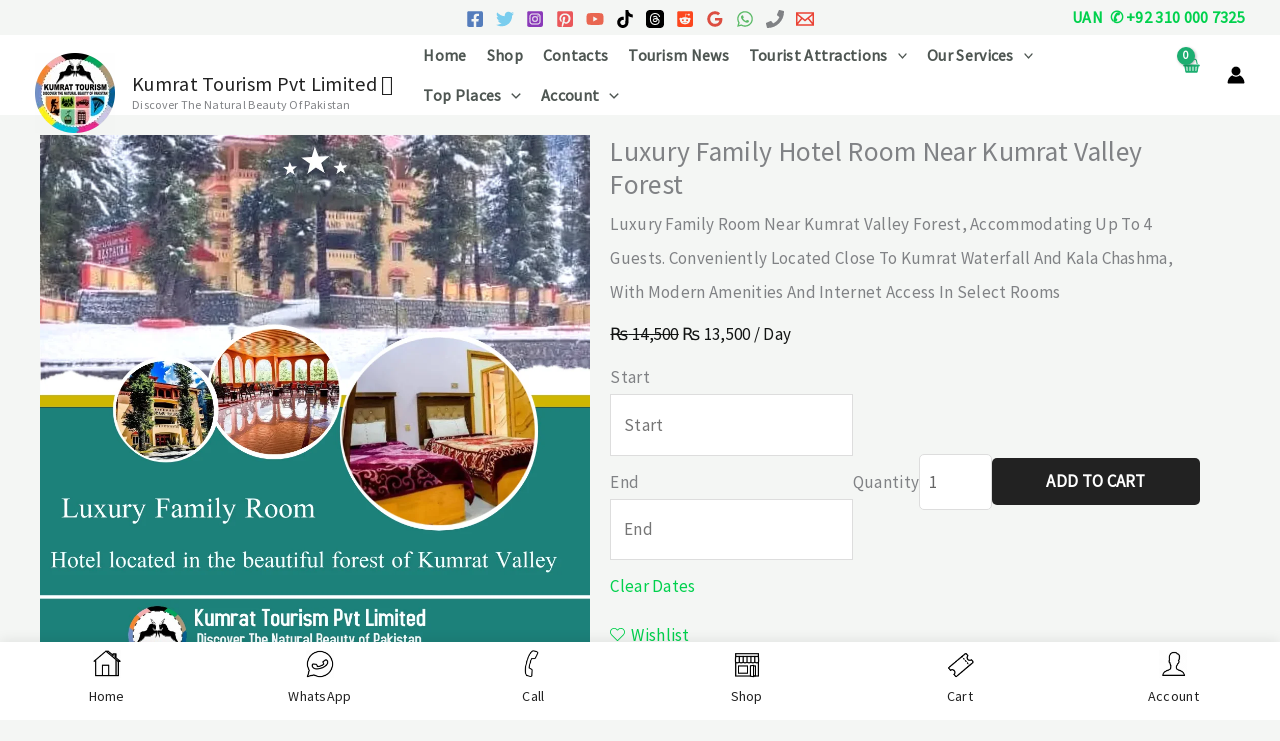

--- FILE ---
content_type: text/html; charset=UTF-8
request_url: https://kumrattourism.com/product/luxury-family-room-near-kumarat-valley-forest/
body_size: 88150
content:
<!DOCTYPE html><html lang="en-US"><head><script data-no-optimize="1">var litespeed_docref=sessionStorage.getItem("litespeed_docref");litespeed_docref&&(Object.defineProperty(document,"referrer",{get:function(){return litespeed_docref}}),sessionStorage.removeItem("litespeed_docref"));</script> <meta charset="UTF-8"><meta name="viewport" content="width=device-width, initial-scale=1"><link rel="profile" href="https://gmpg.org/xfn/11"><link rel="preload" href="https://kumrattourism.com/wp-content/astra-local-fonts/montserrat/JTUSjIg1_i6t8kCHKm459Wlhyw.woff2" as="font" type="font/woff2" crossorigin><link rel="preload" href="https://kumrattourism.com/wp-content/astra-local-fonts/source-sans-pro/6xK3dSBYKcSV-LCoeQqfX1RYOo3qOK7l.woff2" as="font" type="font/woff2" crossorigin><meta name='robots' content='index, follow, max-image-preview:large, max-snippet:-1, max-video-preview:-1' /><meta name="google-site-verification" content="DXqgGNMO3zvvkIsIxOkl3r_NFUQcuYKDO1vtIrmSUfs" /><meta name="p:domain_verify" content="88d930945b2c378b297f6e33fd50244b" /><meta name="yandex-verification" content="0266dba99a7cb8bd" />
 <script id="google_gtagjs-js-consent-mode-data-layer">window.dataLayer = window.dataLayer || [];function gtag(){dataLayer.push(arguments);}
gtag('consent', 'default', {"ad_personalization":"denied","ad_storage":"denied","ad_user_data":"denied","analytics_storage":"denied","functionality_storage":"denied","security_storage":"denied","personalization_storage":"denied","region":["AT","BE","BG","CH","CY","CZ","DE","DK","EE","ES","FI","FR","GB","GR","HR","HU","IE","IS","IT","LI","LT","LU","LV","MT","NL","NO","PL","PT","RO","SE","SI","SK"],"wait_for_update":500});
window._googlesitekitConsentCategoryMap = {"statistics":["analytics_storage"],"marketing":["ad_storage","ad_user_data","ad_personalization"],"functional":["functionality_storage","security_storage"],"preferences":["personalization_storage"]};
window._googlesitekitConsents = {"ad_personalization":"denied","ad_storage":"denied","ad_user_data":"denied","analytics_storage":"denied","functionality_storage":"denied","security_storage":"denied","personalization_storage":"denied","region":["AT","BE","BG","CH","CY","CZ","DE","DK","EE","ES","FI","FR","GB","GR","HR","HU","IE","IS","IT","LI","LT","LU","LV","MT","NL","NO","PL","PT","RO","SE","SI","SK"],"wait_for_update":500};</script> <title>Luxury Family Hotel Room near kumrat valley forest</title><meta name="description" content="Stay in a luxury best family Hotel room near Kumrat Valley Forest, offering comfortable accommodation for up to 4 people. Enjoy easy access to Kumrat Waterfall and Kala Chashma, with all modern amenities, including internet in select rooms." /><link rel="canonical" href="https://kumrattourism.com/product/luxury-family-room-near-kumarat-valley-forest/" /><meta property="og:locale" content="en_US" /><meta property="og:type" content="product" /><meta property="og:title" content="Luxury Family Hotel Room near kumrat valley forest | Kumrat Tourism Pvt Limited 𓃵" /><meta property="og:description" content="Stay in a luxury family room near Kumrat Valley Forest, offering comfortable accommodation for up to 4 people. Enjoy easy access to Kumrat Waterfall and Kala Chashma, with all modern amenities, including internet in select rooms." /><meta property="og:url" content="https://kumrattourism.com/product/luxury-family-room-near-kumarat-valley-forest/" /><meta property="og:site_name" content="Kumrat Tourism Pvt Limited 𓃵" /><meta property="article:modified_time" content="2025-07-09T08:40:19+00:00" /><meta property="og:image" content="https://i0.wp.com/www.kumrattourism.com/wp-content/uploads/2022/07/Hotel-2-Made-with-PosterMyWall-1.jpg?fit=1080%2C1080&ssl=1" /><meta property="og:image:width" content="1080" /><meta property="og:image:height" content="1080" /><meta property="og:image:type" content="image/jpeg" /><meta property="og:image" content="https://i0.wp.com/kumrattourism.com/wp-content/uploads/2022/07/kumrat-alley-hotel.Jfamily-room.jpg?fit=571%2C403&ssl=1" /><meta property="og:image:width" content="571" /><meta property="og:image:height" content="403" /><meta property="og:image:type" content="image/jpeg" /><meta property="og:image" content="https://i0.wp.com/kumrattourism.com/wp-content/uploads/2022/07/kumrat-alley-hotel.J.k.jpg?fit=566%2C402&ssl=1" /><meta property="og:image:width" content="566" /><meta property="og:image:height" content="402" /><meta property="og:image:type" content="image/jpeg" /><meta property="og:image" content="https://i0.wp.com/kumrattourism.com/wp-content/uploads/2022/07/kumrat-alley-hotel.J.Jb_.jpg?fit=546%2C403&ssl=1" /><meta property="og:image:width" content="546" /><meta property="og:image:height" content="403" /><meta property="og:image:type" content="image/jpeg" /><meta property="og:image" content="https://i0.wp.com/kumrattourism.com/wp-content/uploads/2022/07/kumrat-alley-hotel.J.Jk_.jpg?fit=558%2C399&ssl=1" /><meta property="og:image:width" content="558" /><meta property="og:image:height" content="399" /><meta property="og:image:type" content="image/jpeg" /><meta property="og:image" content="https://i0.wp.com/kumrattourism.com/wp-content/uploads/2022/07/kumrat-alley-hotel.J.jpg?fit=556%2C400&ssl=1" /><meta property="og:image:width" content="556" /><meta property="og:image:height" content="400" /><meta property="og:image:type" content="image/jpeg" /><meta property="og:image" content="https://i0.wp.com/kumrattourism.com/wp-content/uploads/2022/07/kumrat-alley-hotel.JPGdfd.jpg?fit=571%2C400&ssl=1" /><meta property="og:image:width" content="571" /><meta property="og:image:height" content="400" /><meta property="og:image:type" content="image/jpeg" /><meta property="og:image" content="https://i0.wp.com/kumrattourism.com/wp-content/uploads/2022/07/kumrat-alley-hotel.Jfamily.jpg?fit=576%2C393&ssl=1" /><meta property="og:image:width" content="576" /><meta property="og:image:height" content="393" /><meta property="og:image:type" content="image/jpeg" /><meta name="twitter:card" content="summary_large_image" /><meta name="twitter:description" content="Stay in a luxury family room near Kumrat Valley Forest, offering comfortable accommodation for up to 4 people. Enjoy easy access to Kumrat Waterfall and Kala Chashma, with all modern amenities, including internet in select rooms." /><meta name="twitter:site" content="@kumrattourism" /><meta name="twitter:label1" content="Price" /><meta name="twitter:data1" content="&#8360;&nbsp;13,500" /><meta name="twitter:label2" content="Availability" /><meta name="twitter:data2" content="In stock" /> <script type="application/ld+json" class="yoast-schema-graph">{"@context":"https://schema.org","@graph":[{"@type":["WebPage","ItemPage"],"@id":"https://kumrattourism.com/product/luxury-family-room-near-kumarat-valley-forest/","url":"https://kumrattourism.com/product/luxury-family-room-near-kumarat-valley-forest/","name":"Luxury Family Hotel Room near kumrat valley forest","isPartOf":{"@id":"https://kumrattourism.com/#website"},"primaryImageOfPage":{"@id":"https://kumrattourism.com/product/luxury-family-room-near-kumarat-valley-forest/#primaryimage"},"image":{"@id":"https://kumrattourism.com/product/luxury-family-room-near-kumarat-valley-forest/#primaryimage"},"thumbnailUrl":"https://i0.wp.com/kumrattourism.com/wp-content/uploads/2022/07/Hotel-2-Made-with-PosterMyWall-1.jpg?fit=1080%2C1080&ssl=1","description":"Stay in a luxury best family Hotel room near Kumrat Valley Forest, offering comfortable accommodation for up to 4 people. Enjoy easy access to Kumrat Waterfall and Kala Chashma, with all modern amenities, including internet in select rooms.","breadcrumb":{"@id":"https://kumrattourism.com/product/luxury-family-room-near-kumarat-valley-forest/#breadcrumb"},"inLanguage":"en-US","potentialAction":{"@type":"BuyAction","target":"https://kumrattourism.com/product/luxury-family-room-near-kumarat-valley-forest/"}},{"@type":"ImageObject","inLanguage":"en-US","@id":"https://kumrattourism.com/product/luxury-family-room-near-kumarat-valley-forest/#primaryimage","url":"https://i0.wp.com/kumrattourism.com/wp-content/uploads/2022/07/Hotel-2-Made-with-PosterMyWall-1.jpg?fit=1080%2C1080&ssl=1","contentUrl":"https://i0.wp.com/kumrattourism.com/wp-content/uploads/2022/07/Hotel-2-Made-with-PosterMyWall-1.jpg?fit=1080%2C1080&ssl=1","width":1080,"height":1080},{"@type":"BreadcrumbList","@id":"https://kumrattourism.com/product/luxury-family-room-near-kumarat-valley-forest/#breadcrumb","itemListElement":[{"@type":"ListItem","position":1,"name":"Home","item":"https://kumrattourism.com/"},{"@type":"ListItem","position":2,"name":"Shop","item":"https://kumrattourism.com/shop-2/"},{"@type":"ListItem","position":3,"name":"Kumrat Valley","item":"https://kumrattourism.com/product-category/kumrat-valley/"},{"@type":"ListItem","position":4,"name":"Luxury Family Hotel Room near kumrat valley forest"}]},{"@type":"WebSite","@id":"https://kumrattourism.com/#website","url":"https://kumrattourism.com/","name":"Kumrat Tourism Pvt Limited","description":"Discover The Natural Beauty of Pakistan","publisher":{"@id":"https://kumrattourism.com/#organization"},"alternateName":"Kumrat Tourism","potentialAction":[{"@type":"SearchAction","target":{"@type":"EntryPoint","urlTemplate":"https://kumrattourism.com/?s={search_term_string}"},"query-input":{"@type":"PropertyValueSpecification","valueRequired":true,"valueName":"search_term_string"}}],"inLanguage":"en-US"},{"@type":"Organization","@id":"https://kumrattourism.com/#organization","name":"Kumrat Tourism SMC-PVT Limited","alternateName":"Kumrat Tourism","url":"https://kumrattourism.com/","logo":{"@type":"ImageObject","inLanguage":"en-US","@id":"https://kumrattourism.com/#/schema/logo/image/","url":"https://i0.wp.com/kumrattourism.com/wp-content/uploads/2023/01/cropped-kumrat-tourism-logo-512.png?fit=512%2C512&ssl=1","contentUrl":"https://i0.wp.com/kumrattourism.com/wp-content/uploads/2023/01/cropped-kumrat-tourism-logo-512.png?fit=512%2C512&ssl=1","width":512,"height":512,"caption":"Kumrat Tourism SMC-PVT Limited"},"image":{"@id":"https://kumrattourism.com/#/schema/logo/image/"},"sameAs":["https://web.facebook.com/KumratTourism","https://x.com/kumrattourism","https://mastodon.social/deck/@kumrattourism","https://www.instagram.com/kumrattourism/","https://www.pinterest.com/kumarttourism","https://www.youtube.com/channel/UCzlhz9Wq0apg9ucF67kyU8w","https://www.threads.net/@kumrattourism","https://www.tiktok.com/@Kumrattourism","https://www.reddit.com/user/Kumrattourism/","https://g.page/r/CfnaykerN9SWEBE/review"],"description":"Kumrat Tourism Pvt Limited is a Pakistan-based tourism and hospitality company specializing in hotel room booking, transportation services, and guided tours across the northern regions of Pakistan. Established with a vision to promote sustainable tourism, the company offers high-quality, affordable, and eco-friendly travel experiences in destinations such as Kumrat Valley, Hunza, Naran, Swat, Kalam, Chitral, Murree, and Gilgit Baltistan. Through its digital platform, Kumrat Tourism provides online hotel booking, car rental, and tour management services, enabling domestic and international travelers to explore Pakistan’s natural beauty with comfort, safety, and convenience.","email":"info@kumrattourism.com","telephone":"+923100007325","legalName":"KUMRAT TOURISM (SMC-PRIVATE) LIMITED","foundingDate":"2020-10-13","taxID":"8597666","iso6523Code":"0160067","numberOfEmployees":{"@type":"QuantitativeValue","minValue":"1","maxValue":"10"},"publishingPrinciples":"https://kumrattourism.com/about/","ownershipFundingInfo":"https://kumrattourism.com/about/","actionableFeedbackPolicy":"https://kumrattourism.com/contacts/","correctionsPolicy":"https://kumrattourism.com/terms-conditions/","ethicsPolicy":"https://kumrattourism.com/privacy-policy/","diversityPolicy":"https://kumrattourism.com/privacy-policy/","diversityStaffingReport":"https://kumrattourism.com/privacy-policy/"}]}</script> <meta property="product:brand" content="simple" /><meta property="product:price:amount" content="13500" /><meta property="product:price:currency" content="PKR" /><meta property="og:availability" content="instock" /><meta property="product:availability" content="instock" /><meta property="product:retailer_item_id" content="Kumrat Valley Grand Hotel Family" /><meta property="product:condition" content="new" /><link rel='dns-prefetch' href='//www.googletagmanager.com' /><link rel='dns-prefetch' href='//secure.gravatar.com' /><link rel='dns-prefetch' href='//capi-automation.s3.us-east-2.amazonaws.com' /><link rel='dns-prefetch' href='//stats.wp.com' /><link rel='dns-prefetch' href='//widgets.wp.com' /><link rel='dns-prefetch' href='//jetpack.wordpress.com' /><link rel='dns-prefetch' href='//s0.wp.com' /><link rel='dns-prefetch' href='//public-api.wordpress.com' /><link rel='dns-prefetch' href='//0.gravatar.com' /><link rel='dns-prefetch' href='//1.gravatar.com' /><link rel='dns-prefetch' href='//2.gravatar.com' /><link rel='dns-prefetch' href='//v0.wordpress.com' /><link rel='dns-prefetch' href='//fonts.googleapis.com' /><link rel='dns-prefetch' href='//cdnjs.cloudflare.com' /><link rel='dns-prefetch' href='//www.google-analytics.com' /><link rel='preconnect' href='//c0.wp.com' /><link rel='preconnect' href='//i0.wp.com' /><link rel='preconnect' href='https://fonts.googleapis.com' /><link rel='preconnect' href='https://kumrattourism.com/wp-content/litespeed/localres/aHR0cHM6Ly9mb250cy5nc3RhdGljLmNvbQ==' /><link rel='preconnect' href='https://www.google-analytics.com' /><style>.slider-container,.product-gallery{content-visibility:auto;contain-intrinsic-size:1px 1000px;}</style><link data-optimized="2" rel="stylesheet" href="https://kumrattourism.com/wp-content/litespeed/css/6af758dd24111c68f71e59c6de16f827.css?ver=9da9e" /> <script type="text/template" id="tmpl-variation-template"><div class="woocommerce-variation-description">{{{ data.variation.variation_description }}}</div>
	<div class="woocommerce-variation-price">{{{ data.variation.price_html }}}</div>
	<div class="woocommerce-variation-availability">{{{ data.variation.availability_html }}}</div></script> <script type="text/template" id="tmpl-unavailable-variation-template"><p role="alert">Sorry, this product is unavailable. Please choose a different combination.</p></script> <script id="woocommerce-google-analytics-integration-gtag-js-after">/* Google Analytics for WooCommerce (gtag.js) */
					window.dataLayer = window.dataLayer || [];
					function gtag(){dataLayer.push(arguments);}
					// Set up default consent state.
					for ( const mode of [{"analytics_storage":"denied","ad_storage":"denied","ad_user_data":"denied","ad_personalization":"denied","region":["AT","BE","BG","HR","CY","CZ","DK","EE","FI","FR","DE","GR","HU","IS","IE","IT","LV","LI","LT","LU","MT","NL","NO","PL","PT","RO","SK","SI","ES","SE","GB","CH"]}] || [] ) {
						gtag( "consent", "default", { "wait_for_update": 500, ...mode } );
					}
					gtag("js", new Date());
					gtag("set", "developer_id.dOGY3NW", true);
					gtag("config", "G-W9T94NJEFE", {"track_404":true,"allow_google_signals":true,"logged_in":false,"linker":{"domains":[],"allow_incoming":false},"custom_map":{"dimension1":"logged_in"}});</script> <script data-optimized="1" id="jetpack_related-posts-js-extra" type="litespeed/javascript">var related_posts_js_options={"post_heading":"h4"}</script> <script data-optimized="1" type="litespeed/javascript" data-src="https://kumrattourism.com/wp-content/litespeed/js/ecb998fb4bfbeb6a8128fab537bc4a95.js?ver=c4a95" id="jetpack_related-posts-js"></script> <!--[if IE]> <script src="https://kumrattourism.com/wp-content/themes/astra/assets/js/minified/flexibility.min.js" id="astra-flexibility-js"></script> <script id="astra-flexibility-js-after">flexibility(document.documentElement);</script> <![endif]--> <script src="https://c0.wp.com/c/6.8.3/wp-includes/js/jquery/jquery.min.js" id="jquery-core-js"></script> <script type="litespeed/javascript" data-src="https://c0.wp.com/c/6.8.3/wp-includes/js/jquery/jquery-migrate.min.js" id="jquery-migrate-js"></script> <script src="https://c0.wp.com/p/woocommerce/10.3.4/assets/js/jquery-blockui/jquery.blockUI.min.js" id="wc-jquery-blockui-js" data-wp-strategy="defer"></script> <script src="https://c0.wp.com/p/woocommerce/10.3.4/assets/js/photoswipe/photoswipe.min.js" id="wc-photoswipe-js" data-wp-strategy="defer"></script> <script src="https://c0.wp.com/p/woocommerce/10.3.4/assets/js/js-cookie/js.cookie.min.js" id="wc-js-cookie-js" defer data-wp-strategy="defer"></script> <script id="woocommerce-js-extra" type="litespeed/javascript">var woocommerce_params={"ajax_url":"\/wp-admin\/admin-ajax.php","wc_ajax_url":"\/?wc-ajax=%%endpoint%%","i18n_password_show":"Show password","i18n_password_hide":"Hide password"}</script> <script src="https://c0.wp.com/p/woocommerce/10.3.4/assets/js/frontend/woocommerce.min.js" id="woocommerce-js" defer data-wp-strategy="defer"></script> <script type="litespeed/javascript" data-src="https://c0.wp.com/c/6.8.3/wp-includes/js/underscore.min.js" id="underscore-js"></script> <script data-optimized="1" id="wp-util-js-extra" type="litespeed/javascript">var _wpUtilSettings={"ajax":{"url":"\/wp-admin\/admin-ajax.php"}}</script> <script type="litespeed/javascript" data-src="https://c0.wp.com/c/6.8.3/wp-includes/js/wp-util.min.js" id="wp-util-js"></script>  <script src="https://kumrattourism.com/wp-content/litespeed/localres/aHR0cHM6Ly93d3cuZ29vZ2xldGFnbWFuYWdlci5jb20vZ3RhZy9qcw==?id=GT-W6KMVPP" id="google_gtagjs-js" async></script> <script id="google_gtagjs-js-after">window.dataLayer = window.dataLayer || [];function gtag(){dataLayer.push(arguments);}
gtag("set","linker",{"domains":["kumrattourism.com"]});
gtag("js", new Date());
gtag("set", "developer_id.dZTNiMT", true);
gtag("config", "GT-W6KMVPP", {"googlesitekit_post_type":"product"});
gtag("config", "AW-10946397028");</script> <meta name="generator" content="Site Kit by Google 1.165.0" /> <script data-optimized="1" type="litespeed/javascript">(function(c,l,a,r,i,t,y){c[a]=c[a]||function(){(c[a].q=c[a].q||[]).push(arguments)};t=l.createElement(r);t.async=1;t.src="https://www.clarity.ms/tag/"+i+"?ref=wordpress";y=l.getElementsByTagName(r)[0];y.parentNode.insertBefore(t,y)})(window,document,"clarity","script","618qysuqet")</script> <script type="application/ld+json">{
    "@context": "https://schema.org/",
    "@type": "Product",
    "name": "Luxury Family Hotel Room near kumrat valley forest",
    "image": [
        "https://kumrattourism.com/wp-content/uploads/2022/07/Hotel-2-Made-with-PosterMyWall-1.jpg"
    ],
    "description": "Luxury family room near Kumrat Valley Forest, accommodating up to 4 guests. Conveniently located close to Kumrat Waterfall and Kala Chashma, with modern amenities and internet access in select rooms",
    "sku": "Kumrat Valley Grand Hotel Family",
    "brand": {
        "@type": "Brand",
        "name": ""
    },
    "offers": {
        "@type": "Offer",
        "priceCurrency": "PKR",
        "price": "12500",
        "availability": "https://schema.org/InStock",
        "url": "https://kumrattourism.com/product/luxury-family-room-near-kumarat-valley-forest/"
    },
    "category": "Accommodation, Hotels, Kumrat Valley"
}</script> <meta name="google-site-verification" content="3hOQikD6uhz2-vt-geV2xM8OAfvxvM5spWgsY4Mh5eg" />
<noscript><style>.woocommerce-product-gallery{ opacity: 1 !important; }</style></noscript><meta name="generator" content="Elementor 3.32.5; features: e_font_icon_svg, additional_custom_breakpoints; settings: css_print_method-external, google_font-enabled, font_display-auto"> <script data-optimized="1" type="litespeed/javascript">!function(f,b,e,v,n,t,s){if(f.fbq)return;n=f.fbq=function(){n.callMethod?n.callMethod.apply(n,arguments):n.queue.push(arguments)};if(!f._fbq)f._fbq=n;n.push=n;n.loaded=!0;n.version='2.0';n.queue=[];t=b.createElement(e);t.async=!0;t.src=v;s=b.getElementsByTagName(e)[0];s.parentNode.insertBefore(t,s)}(window,document,'script','https://kumrattourism.com/wp-content/litespeed/localres/aHR0cHM6Ly9jb25uZWN0LmZhY2Vib29rLm5ldC9lbl9VUy9mYmV2ZW50cy5qcw==')</script>  <script data-optimized="1" type="litespeed/javascript">var url=window.location.origin+'?ob=open-bridge';fbq('set','openbridge','461449898267993',url);fbq('init','461449898267993',{},{"agent":"wordpress-6.8.3-4.1.5"})</script><script data-optimized="1" type="litespeed/javascript">fbq('track','PageView',[])</script> <script data-optimized="1"  type="litespeed/javascript">!function(f,b,e,v,n,t,s){if(f.fbq)return;n=f.fbq=function(){n.callMethod?n.callMethod.apply(n,arguments):n.queue.push(arguments)};if(!f._fbq)f._fbq=n;n.push=n;n.loaded=!0;n.version='2.0';n.queue=[];t=b.createElement(e);t.async=!0;t.src=v;s=b.getElementsByTagName(e)[0];s.parentNode.insertBefore(t,s)}(window,document,'script','https://kumrattourism.com/wp-content/litespeed/localres/aHR0cHM6Ly9jb25uZWN0LmZhY2Vib29rLm5ldC9lbl9VUy9mYmV2ZW50cy5qcw==')</script>  <script  type="litespeed/javascript">fbq('init','701055531018782',{},{"agent":"woocommerce_6-10.3.4-3.5.12"});document.addEventListener('DOMContentLiteSpeedLoaded',function(){document.body.insertAdjacentHTML('beforeend','<div class=\"wc-facebook-pixel-event-placeholder\"></div>')},!1)</script> 
 <script>( function( w, d, s, l, i ) {
				w[l] = w[l] || [];
				w[l].push( {'gtm.start': new Date().getTime(), event: 'gtm.js'} );
				var f = d.getElementsByTagName( s )[0],
					j = d.createElement( s ), dl = l != 'dataLayer' ? '&l=' + l : '';
				j.async = true;
				j.src = 'https://kumrattourism.com/wp-content/litespeed/localres/aHR0cHM6Ly93d3cuZ29vZ2xldGFnbWFuYWdlci5jb20vZ3RtLmpz?id=' + i + dl;
				f.parentNode.insertBefore( j, f );
			} )( window, document, 'script', 'dataLayer', 'GTM-5DH62P6' );</script> <link rel="icon" href="https://i0.wp.com/kumrattourism.com/wp-content/uploads/2023/01/cropped-kumrat-tourism-logo-512.png?fit=32%2C32&#038;ssl=1" sizes="32x32" /><link rel="icon" href="https://i0.wp.com/kumrattourism.com/wp-content/uploads/2023/01/cropped-kumrat-tourism-logo-512.png?fit=192%2C192&#038;ssl=1" sizes="192x192" /><link rel="apple-touch-icon" href="https://i0.wp.com/kumrattourism.com/wp-content/uploads/2023/01/cropped-kumrat-tourism-logo-512.png?fit=180%2C180&#038;ssl=1" /><meta name="msapplication-TileImage" content="https://i0.wp.com/kumrattourism.com/wp-content/uploads/2023/01/cropped-kumrat-tourism-logo-512.png?fit=270%2C270&#038;ssl=1" /></head><body  class="wp-singular product-template-default single single-product postid-816 wp-custom-logo wp-embed-responsive wp-theme-astra theme-astra woocommerce woocommerce-page woocommerce-no-js esm-default woolentor_current_theme_astra ast-desktop ast-plain-container ast-no-sidebar astra-4.11.14 group-blog ast-blog-single-style-1 ast-custom-post-type ast-single-post ast-woocommerce-cart-menu ast-replace-site-logo-transparent ast-inherit-site-logo-transparent ast-hfb-header ast-full-width-primary-header elementor-page-10060 ast-normal-title-enabled elementor-default elementor-template-full-width elementor-kit-3049">
<noscript>
<iframe data-lazyloaded="1" src="about:blank" data-litespeed-src="https://www.googletagmanager.com/ns.html?id=GTM-5DH62P6" height="0" width="0" style="display:none;visibility:hidden"></iframe>
</noscript><noscript>
<img height="1" width="1" style="display:none" alt="fbpx"
src="https://www.facebook.com/tr?id=461449898267993&ev=PageView&noscript=1" />
</noscript><a
class="skip-link screen-reader-text"
href="#content">
Skip to content</a><div
class="hfeed site" id="page"><header
class="site-header header-main-layout-1 ast-primary-menu-enabled ast-logo-title-inline ast-builder-menu-toggle-icon ast-mobile-header-inline" id="masthead" itemtype="https://schema.org/WPHeader" itemscope="itemscope" itemid="#masthead"		><div id="ast-desktop-header" data-toggle-type="off-canvas"><div class="ast-above-header-wrap  "><div class="ast-above-header-bar ast-above-header  site-header-focus-item" data-section="section-above-header-builder"><div class="site-above-header-wrap ast-builder-grid-row-container site-header-focus-item ast-container" data-section="section-above-header-builder"><div class="ast-builder-grid-row ast-builder-grid-row-has-sides ast-grid-center-col-layout"><div class="site-header-above-section-left site-header-section ast-flex site-header-section-left"><div class="site-header-above-section-left-center site-header-section ast-flex ast-grid-left-center-section"></div></div><div class="site-header-above-section-center site-header-section ast-flex ast-grid-section-center"><div class="ast-builder-layout-element ast-flex site-header-focus-item" data-section="section-hb-social-icons-1"><div class="ast-header-social-1-wrap ast-header-social-wrap"><div class="header-social-inner-wrap element-social-inner-wrap social-show-label-false ast-social-color-type-official ast-social-stack-none ast-social-element-style-filled"><a href="https://www.Facebook.com/kumrattourism" aria-label="Facebook" target="_blank" rel="noopener noreferrer" style="--color: #557dbc; --background-color: transparent;" class="ast-builder-social-element ast-inline-flex ast-facebook header-social-item"><span aria-hidden="true" class="ahfb-svg-iconset ast-inline-flex svg-baseline"><svg xmlns='http://www.w3.org/2000/svg' viewBox='0 0 448 512'><path d='M400 32H48A48 48 0 0 0 0 80v352a48 48 0 0 0 48 48h137.25V327.69h-63V256h63v-54.64c0-62.15 37-96.48 93.67-96.48 27.14 0 55.52 4.84 55.52 4.84v61h-31.27c-30.81 0-40.42 19.12-40.42 38.73V256h68.78l-11 71.69h-57.78V480H400a48 48 0 0 0 48-48V80a48 48 0 0 0-48-48z'></path></svg></span></a><a href="https://www.twitter.com/kumrattourism" aria-label="Twitter" target="_blank" rel="noopener noreferrer" style="--color: #7acdee; --background-color: transparent;" class="ast-builder-social-element ast-inline-flex ast-twitter header-social-item"><span aria-hidden="true" class="ahfb-svg-iconset ast-inline-flex svg-baseline"><svg xmlns='http://www.w3.org/2000/svg' viewBox='0 0 512 512'><path d='M459.37 151.716c.325 4.548.325 9.097.325 13.645 0 138.72-105.583 298.558-298.558 298.558-59.452 0-114.68-17.219-161.137-47.106 8.447.974 16.568 1.299 25.34 1.299 49.055 0 94.213-16.568 130.274-44.832-46.132-.975-84.792-31.188-98.112-72.772 6.498.974 12.995 1.624 19.818 1.624 9.421 0 18.843-1.3 27.614-3.573-48.081-9.747-84.143-51.98-84.143-102.985v-1.299c13.969 7.797 30.214 12.67 47.431 13.319-28.264-18.843-46.781-51.005-46.781-87.391 0-19.492 5.197-37.36 14.294-52.954 51.655 63.675 129.3 105.258 216.365 109.807-1.624-7.797-2.599-15.918-2.599-24.04 0-57.828 46.782-104.934 104.934-104.934 30.213 0 57.502 12.67 76.67 33.137 23.715-4.548 46.456-13.32 66.599-25.34-7.798 24.366-24.366 44.833-46.132 57.827 21.117-2.273 41.584-8.122 60.426-16.243-14.292 20.791-32.161 39.308-52.628 54.253z'></path></svg></span></a><a href="https://www.Instagram.com/kumrattourism" aria-label="Instagram" target="_blank" rel="noopener noreferrer" style="--color: #8a3ab9; --background-color: transparent;" class="ast-builder-social-element ast-inline-flex ast-instagram header-social-item"><span aria-hidden="true" class="ahfb-svg-iconset ast-inline-flex svg-baseline"><svg xmlns='http://www.w3.org/2000/svg' viewBox='0 0 448 512'><path d='M224,202.66A53.34,53.34,0,1,0,277.36,256,53.38,53.38,0,0,0,224,202.66Zm124.71-41a54,54,0,0,0-30.41-30.41c-21-8.29-71-6.43-94.3-6.43s-73.25-1.93-94.31,6.43a54,54,0,0,0-30.41,30.41c-8.28,21-6.43,71.05-6.43,94.33S91,329.26,99.32,350.33a54,54,0,0,0,30.41,30.41c21,8.29,71,6.43,94.31,6.43s73.24,1.93,94.3-6.43a54,54,0,0,0,30.41-30.41c8.35-21,6.43-71.05,6.43-94.33S357.1,182.74,348.75,161.67ZM224,338a82,82,0,1,1,82-82A81.9,81.9,0,0,1,224,338Zm85.38-148.3a19.14,19.14,0,1,1,19.13-19.14A19.1,19.1,0,0,1,309.42,189.74ZM400,32H48A48,48,0,0,0,0,80V432a48,48,0,0,0,48,48H400a48,48,0,0,0,48-48V80A48,48,0,0,0,400,32ZM382.88,322c-1.29,25.63-7.14,48.34-25.85,67s-41.4,24.63-67,25.85c-26.41,1.49-105.59,1.49-132,0-25.63-1.29-48.26-7.15-67-25.85s-24.63-41.42-25.85-67c-1.49-26.42-1.49-105.61,0-132,1.29-25.63,7.07-48.34,25.85-67s41.47-24.56,67-25.78c26.41-1.49,105.59-1.49,132,0,25.63,1.29,48.33,7.15,67,25.85s24.63,41.42,25.85,67.05C384.37,216.44,384.37,295.56,382.88,322Z'></path></svg></span></a><a href="https://www.Pinterest.com/kumrattourism" aria-label="Pinterest" target="_blank" rel="noopener noreferrer" style="--color: #ea575a; --background-color: transparent;" class="ast-builder-social-element ast-inline-flex ast-pinterest header-social-item"><span aria-hidden="true" class="ahfb-svg-iconset ast-inline-flex svg-baseline"><svg xmlns='http://www.w3.org/2000/svg' viewBox='0 0 448 512'><path d='M448 80v352c0 26.5-21.5 48-48 48H154.4c9.8-16.4 22.4-40 27.4-59.3 3-11.5 15.3-58.4 15.3-58.4 8 15.3 31.4 28.2 56.3 28.2 74.1 0 127.4-68.1 127.4-152.7 0-81.1-66.2-141.8-151.4-141.8-106 0-162.2 71.1-162.2 148.6 0 36 19.2 80.8 49.8 95.1 4.7 2.2 7.1 1.2 8.2-3.3.8-3.4 5-20.1 6.8-27.8.6-2.5.3-4.6-1.7-7-10.1-12.3-18.3-34.9-18.3-56 0-54.2 41-106.6 110.9-106.6 60.3 0 102.6 41.1 102.6 99.9 0 66.4-33.5 112.4-77.2 112.4-24.1 0-42.1-19.9-36.4-44.4 6.9-29.2 20.3-60.7 20.3-81.8 0-53-75.5-45.7-75.5 25 0 21.7 7.3 36.5 7.3 36.5-31.4 132.8-36.1 134.5-29.6 192.6l2.2.8H48c-26.5 0-48-21.5-48-48V80c0-26.5 21.5-48 48-48h352c26.5 0 48 21.5 48 48z'></path></svg></span></a><a href="https://www.youtube.com/channel/UCzlhz9Wq0apg9ucF67kyU8w" aria-label="YouTube" target="_blank" rel="noopener noreferrer" style="--color: #e96651; --background-color: transparent;" class="ast-builder-social-element ast-inline-flex ast-youtube header-social-item"><span aria-hidden="true" class="ahfb-svg-iconset ast-inline-flex svg-baseline"><svg xmlns='http://www.w3.org/2000/svg' viewBox='0 0 576 512'><path d='M549.655 124.083c-6.281-23.65-24.787-42.276-48.284-48.597C458.781 64 288 64 288 64S117.22 64 74.629 75.486c-23.497 6.322-42.003 24.947-48.284 48.597-11.412 42.867-11.412 132.305-11.412 132.305s0 89.438 11.412 132.305c6.281 23.65 24.787 41.5 48.284 47.821C117.22 448 288 448 288 448s170.78 0 213.371-11.486c23.497-6.321 42.003-24.171 48.284-47.821 11.412-42.867 11.412-132.305 11.412-132.305s0-89.438-11.412-132.305zm-317.51 213.508V175.185l142.739 81.205-142.739 81.201z'></path></svg></span></a><a href="https://www.tiktok.com/@Kumrattourism" aria-label="TikTok" target="_blank" rel="noopener noreferrer" style="--color: #000000; --background-color: transparent;" class="ast-builder-social-element ast-inline-flex ast-tiktok header-social-item"><span aria-hidden="true" class="ahfb-svg-iconset ast-inline-flex svg-baseline"><svg xmlns='http://www.w3.org/2000/svg' viewBox='0 0 32 32'><path d='M16.708 0.027c1.745-0.027 3.48-0.011 5.213-0.027 0.105 2.041 0.839 4.12 2.333 5.563 1.491 1.479 3.6 2.156 5.652 2.385v5.369c-1.923-0.063-3.855-0.463-5.6-1.291-0.76-0.344-1.468-0.787-2.161-1.24-0.009 3.896 0.016 7.787-0.025 11.667-0.104 1.864-0.719 3.719-1.803 5.255-1.744 2.557-4.771 4.224-7.88 4.276-1.907 0.109-3.812-0.411-5.437-1.369-2.693-1.588-4.588-4.495-4.864-7.615-0.032-0.667-0.043-1.333-0.016-1.984 0.24-2.537 1.495-4.964 3.443-6.615 2.208-1.923 5.301-2.839 8.197-2.297 0.027 1.975-0.052 3.948-0.052 5.923-1.323-0.428-2.869-0.308-4.025 0.495-0.844 0.547-1.485 1.385-1.819 2.333-0.276 0.676-0.197 1.427-0.181 2.145 0.317 2.188 2.421 4.027 4.667 3.828 1.489-0.016 2.916-0.88 3.692-2.145 0.251-0.443 0.532-0.896 0.547-1.417 0.131-2.385 0.079-4.76 0.095-7.145 0.011-5.375-0.016-10.735 0.025-16.093z'></path></svg></span></a><a href="https://www.threads.net/@kumrattourism" aria-label="Threads" target="_blank" rel="noopener noreferrer" style="--color: #000000; --background-color: transparent;" class="ast-builder-social-element ast-inline-flex ast-threads header-social-item"><span aria-hidden="true" class="ahfb-svg-iconset ast-inline-flex svg-baseline"><svg xmlns='http://www.w3.org/2000/svg' shape-rendering='geometricPrecision' text-rendering='geometricPrecision' image-rendering='optimizeQuality' fill-rule='evenodd' clip-rule='evenodd' viewBox='0 0 512 512'><path d='M105 0h302c57.75 0 105 47.25 105 105v302c0 57.75-47.25 105-105 105H105C47.25 512 0 464.75 0 407V105C0 47.25 47.25 0 105 0z M337.36 243.58c-1.46-.7-2.95-1.38-4.46-2.02-2.62-48.36-29.04-76.05-73.41-76.33-25.6-.17-48.52 10.27-62.8 31.94l24.4 16.74c10.15-15.4 26.08-18.68 37.81-18.68h.4c14.61.09 25.64 4.34 32.77 12.62 5.19 6.04 8.67 14.37 10.39 24.89-12.96-2.2-26.96-2.88-41.94-2.02-42.18 2.43-69.3 27.03-67.48 61.21.92 17.35 9.56 32.26 24.32 42.01 12.48 8.24 28.56 12.27 45.26 11.35 22.07-1.2 39.37-9.62 51.45-25.01 9.17-11.69 14.97-26.84 17.53-45.92 10.51 6.34 18.3 14.69 22.61 24.73 7.31 17.06 7.74 45.1-15.14 67.96-20.04 20.03-44.14 28.69-80.55 28.96-40.4-.3-70.95-13.26-90.81-38.51-18.6-23.64-28.21-57.79-28.57-101.5.36-43.71 9.97-77.86 28.57-101.5 19.86-25.25 50.41-38.21 90.81-38.51 40.68.3 71.76 13.32 92.39 38.69 10.11 12.44 17.73 28.09 22.76 46.33l28.59-7.63c-6.09-22.45-15.67-41.8-28.72-57.85-26.44-32.53-65.1-49.19-114.92-49.54h-.2c-49.72.35-87.96 17.08-113.64 49.73-22.86 29.05-34.65 69.48-35.04 120.16v.24c.39 50.68 12.18 91.11 35.04 120.16 25.68 32.65 63.92 49.39 113.64 49.73h.2c44.2-.31 75.36-11.88 101.03-37.53 33.58-33.55 32.57-75.6 21.5-101.42-7.94-18.51-23.08-33.55-43.79-43.48zm-76.32 71.76c-18.48 1.04-37.69-7.26-38.64-25.03-.7-13.18 9.38-27.89 39.78-29.64 3.48-.2 6.9-.3 10.25-.3 11.04 0 21.37 1.07 30.76 3.13-3.5 43.74-24.04 50.84-42.15 51.84z'/></svg></span></a><a href="https://www.reddit.com/user/Kumrattourism/" aria-label="Reddit" target="_blank" rel="noopener noreferrer" style="--color: #FC471E; --background-color: transparent;" class="ast-builder-social-element ast-inline-flex ast-reddit header-social-item"><span aria-hidden="true" class="ahfb-svg-iconset ast-inline-flex svg-baseline"><svg xmlns='http://www.w3.org/2000/svg' viewBox='0 0 448 512'><path d='M283.2 345.5c2.7 2.7 2.7 6.8 0 9.2-24.5 24.5-93.8 24.6-118.4 0-2.7-2.4-2.7-6.5 0-9.2 2.4-2.4 6.5-2.4 8.9 0 18.7 19.2 81 19.6 100.5 0 2.4-2.3 6.6-2.3 9 0zm-91.3-53.8c0-14.9-11.9-26.8-26.5-26.8-14.9 0-26.8 11.9-26.8 26.8 0 14.6 11.9 26.5 26.8 26.5 14.6 0 26.5-11.9 26.5-26.5zm90.7-26.8c-14.6 0-26.5 11.9-26.5 26.8 0 14.6 11.9 26.5 26.5 26.5 14.9 0 26.8-11.9 26.8-26.5 0-14.9-11.9-26.8-26.8-26.8zM448 80v352c0 26.5-21.5 48-48 48H48c-26.5 0-48-21.5-48-48V80c0-26.5 21.5-48 48-48h352c26.5 0 48 21.5 48 48zm-99.7 140.6c-10.1 0-19 4.2-25.6 10.7-24.1-16.7-56.5-27.4-92.5-28.6l18.7-84.2 59.5 13.4c0 14.6 11.9 26.5 26.5 26.5 14.9 0 26.8-12.2 26.8-26.8 0-14.6-11.9-26.8-26.8-26.8-10.4 0-19.3 6.2-23.8 14.9l-65.7-14.6c-3.3-.9-6.5 1.5-7.4 4.8l-20.5 92.8c-35.7 1.5-67.8 12.2-91.9 28.9-6.5-6.8-15.8-11-25.9-11-37.5 0-49.8 50.4-15.5 67.5-1.2 5.4-1.8 11-1.8 16.7 0 56.5 63.7 102.3 141.9 102.3 78.5 0 142.2-45.8 142.2-102.3 0-5.7-.6-11.6-2.1-17 33.6-17.2 21.2-67.2-16.1-67.2z'></path></svg></span></a><a href="https://g.page/r/CfnaykerN9SWEBE/review" aria-label="Google Reviews" target="_blank" rel="noopener noreferrer" style="--color: #dc4e41; --background-color: transparent;" class="ast-builder-social-element ast-inline-flex ast-google_reviews header-social-item"><span aria-hidden="true" class="ahfb-svg-iconset ast-inline-flex svg-baseline"><svg xmlns='http://www.w3.org/2000/svg' width='24' height='28' viewBox='0 0 24 28'><title id='google_reviews'> Google Reviews</title><path d='M12 12.281h11.328c.109.609.187 1.203.187 2C23.515 21.125 18.921 26 11.999 26c-6.641 0-12-5.359-12-12s5.359-12 12-12c3.234 0 5.953 1.188 8.047 3.141L16.78 8.282c-.891-.859-2.453-1.859-4.781-1.859-4.094 0-7.438 3.391-7.438 7.578s3.344 7.578 7.438 7.578c4.75 0 6.531-3.406 6.813-5.172h-6.813v-4.125z'></path></svg></span></a><a href="https://api.whatsapp.com/send?phone=+923100007325" aria-label="WhatsApp" target="_blank" rel="noopener noreferrer" style="--color: #5BBA67; --background-color: transparent;" class="ast-builder-social-element ast-inline-flex ast-whatsapp header-social-item"><span aria-hidden="true" class="ahfb-svg-iconset ast-inline-flex svg-baseline"><svg xmlns='http://www.w3.org/2000/svg' viewBox='0 0 448 512'><path d='M380.9 97.1C339 55.1 283.2 32 223.9 32c-122.4 0-222 99.6-222 222 0 39.1 10.2 77.3 29.6 111L0 480l117.7-30.9c32.4 17.7 68.9 27 106.1 27h.1c122.3 0 224.1-99.6 224.1-222 0-59.3-25.2-115-67.1-157zm-157 341.6c-33.2 0-65.7-8.9-94-25.7l-6.7-4-69.8 18.3L72 359.2l-4.4-7c-18.5-29.4-28.2-63.3-28.2-98.2 0-101.7 82.8-184.5 184.6-184.5 49.3 0 95.6 19.2 130.4 54.1 34.8 34.9 56.2 81.2 56.1 130.5 0 101.8-84.9 184.6-186.6 184.6zm101.2-138.2c-5.5-2.8-32.8-16.2-37.9-18-5.1-1.9-8.8-2.8-12.5 2.8-3.7 5.6-14.3 18-17.6 21.8-3.2 3.7-6.5 4.2-12 1.4-32.6-16.3-54-29.1-75.5-66-5.7-9.8 5.7-9.1 16.3-30.3 1.8-3.7.9-6.9-.5-9.7-1.4-2.8-12.5-30.1-17.1-41.2-4.5-10.8-9.1-9.3-12.5-9.5-3.2-.2-6.9-.2-10.6-.2-3.7 0-9.7 1.4-14.8 6.9-5.1 5.6-19.4 19-19.4 46.3 0 27.3 19.9 53.7 22.6 57.4 2.8 3.7 39.1 59.7 94.8 83.8 35.2 15.2 49 16.5 66.6 13.9 10.7-1.6 32.8-13.4 37.4-26.4 4.6-13 4.6-24.1 3.2-26.4-1.3-2.5-5-3.9-10.5-6.6z'></path></svg></span></a><a href="tel:+923100007325" aria-label="Phone 1"  style="--color: inherit; --background-color: transparent;" class="ast-builder-social-element ast-inline-flex ast-phone header-social-item"><span aria-hidden="true" class="ahfb-svg-iconset ast-inline-flex svg-baseline"><svg xmlns='http://www.w3.org/2000/svg' viewBox='0 0 512 512'><path d='M493.4 24.6l-104-24c-11.3-2.6-22.9 3.3-27.5 13.9l-48 112c-4.2 9.8-1.4 21.3 6.9 28l60.6 49.6c-36 76.7-98.9 140.5-177.2 177.2l-49.6-60.6c-6.8-8.3-18.2-11.1-28-6.9l-112 48C3.9 366.5-2 378.1.6 389.4l24 104C27.1 504.2 36.7 512 48 512c256.1 0 464-207.5 464-464 0-11.2-7.7-20.9-18.6-23.4z'></path></svg></span></a><a href="mailto:Info@kumrattourism.com" aria-label="Email 1"  style="--color: #ea4335; --background-color: transparent;" class="ast-builder-social-element ast-inline-flex ast-email header-social-item"><span aria-hidden="true" class="ahfb-svg-iconset ast-inline-flex svg-baseline"><svg xmlns='http://www.w3.org/2000/svg' width='24' height='24' viewBox='0 0 24 24'><title id='email'> Email</title> <path d='M0 3v18h24v-18h-24zm6.623 7.929l-4.623 5.712v-9.458l4.623 3.746zm-4.141-5.929h19.035l-9.517 7.713-9.518-7.713zm5.694 7.188l3.824 3.099 3.83-3.104 5.612 6.817h-18.779l5.513-6.812zm9.208-1.264l4.616-3.741v9.348l-4.616-5.607z'/></svg></span></a></div></div></div></div><div class="site-header-above-section-right site-header-section ast-flex ast-grid-right-section"><div class="site-header-above-section-right-center site-header-section ast-flex ast-grid-right-center-section"></div><div class="ast-builder-layout-element ast-flex site-header-focus-item ast-header-html-1" data-section="section-hb-html-1"><div class="ast-header-html inner-link-style-"><div class="ast-builder-html-element"><p><a href="tel:+923100007325"><span style="font-size: 12pt"><strong>UAN  ✆ +92 310 000 7325</strong></span></a></p></div></div></div></div></div></div></div></div><div class="ast-main-header-wrap main-header-bar-wrap "><div class="ast-primary-header-bar ast-primary-header main-header-bar site-header-focus-item" data-section="section-primary-header-builder"><div class="site-primary-header-wrap ast-builder-grid-row-container site-header-focus-item ast-container" data-section="section-primary-header-builder"><div class="ast-builder-grid-row ast-builder-grid-row-has-sides ast-builder-grid-row-no-center"><div class="site-header-primary-section-left site-header-section ast-flex site-header-section-left"><div class="ast-builder-layout-element ast-flex site-header-focus-item" data-section="title_tagline"><div
class="site-branding ast-site-identity" itemtype="https://schema.org/Organization" itemscope="itemscope"				>
<span class="site-logo-img"><a href="https://kumrattourism.com/" class="custom-logo-link" rel="home"><img loading="lazy" width="80" height="80" src="https://kumrattourism.com/wp-content/uploads/2023/01/cropped-kumrat-tourism-logo-512-1-80x80.png" class="custom-logo" alt="kumrat tourism logo" decoding="async" srcset="https://i0.wp.com/kumrattourism.com/wp-content/uploads/2023/01/cropped-kumrat-tourism-logo-512-1.png?resize=80%2C80&amp;ssl=1 80w, https://i0.wp.com/kumrattourism.com/wp-content/uploads/2023/01/cropped-kumrat-tourism-logo-512-1.png?resize=150%2C150&amp;ssl=1 150w, https://i0.wp.com/kumrattourism.com/wp-content/uploads/2023/01/cropped-kumrat-tourism-logo-512-1.png?resize=300%2C300&amp;ssl=1 300w, https://i0.wp.com/kumrattourism.com/wp-content/uploads/2023/01/cropped-kumrat-tourism-logo-512-1.png?resize=100%2C100&amp;ssl=1 100w, https://i0.wp.com/kumrattourism.com/wp-content/uploads/2023/01/cropped-kumrat-tourism-logo-512-1.png?resize=64%2C64&amp;ssl=1 64w, https://i0.wp.com/kumrattourism.com/wp-content/uploads/2023/01/cropped-kumrat-tourism-logo-512-1.png?resize=50%2C50&amp;ssl=1 50w, https://i0.wp.com/kumrattourism.com/wp-content/uploads/2023/01/cropped-kumrat-tourism-logo-512-1.png?w=512&amp;ssl=1 512w" sizes="(max-width: 80px) 100vw, 80px" data-attachment-id="10000" data-permalink="https://kumrattourism.com/?attachment_id=10000" data-orig-file="https://kumrattourism.com/wp-content/uploads/2023/01/cropped-kumrat-tourism-logo-512-1-80x80.png" data-orig-size="512,512" data-comments-opened="1" data-image-meta="{&quot;aperture&quot;:&quot;0&quot;,&quot;credit&quot;:&quot;&quot;,&quot;camera&quot;:&quot;&quot;,&quot;caption&quot;:&quot;&quot;,&quot;created_timestamp&quot;:&quot;0&quot;,&quot;copyright&quot;:&quot;&quot;,&quot;focal_length&quot;:&quot;0&quot;,&quot;iso&quot;:&quot;0&quot;,&quot;shutter_speed&quot;:&quot;0&quot;,&quot;title&quot;:&quot;&quot;,&quot;orientation&quot;:&quot;0&quot;}" data-image-title="kumrat tourism logo" data-image-description="&lt;p&gt;kumrat tourism logo&lt;/p&gt;
" data-image-caption="&lt;p&gt;kumrat tourism logo&lt;/p&gt;
" data-medium-file="https://i0.wp.com/kumrattourism.com/wp-content/uploads/2023/01/cropped-kumrat-tourism-logo-512-1.png?fit=512%2C512&amp;ssl=1" data-large-file="https://i0.wp.com/kumrattourism.com/wp-content/uploads/2023/01/cropped-kumrat-tourism-logo-512-1.png?fit=512%2C512&amp;ssl=1" /></a></span><div class="ast-site-title-wrap">
<span class="site-title" itemprop="name">
<a href="https://kumrattourism.com/" rel="home" itemprop="url" >
Kumrat Tourism Pvt Limited 𓃵
</a>
</span><p class="site-description" itemprop="description">
Discover The Natural Beauty of Pakistan</p></div></div></div></div><div class="site-header-primary-section-right site-header-section ast-flex ast-grid-right-section"><div class="ast-builder-menu-1 ast-builder-menu ast-flex ast-builder-menu-1-focus-item ast-builder-layout-element site-header-focus-item" data-section="section-hb-menu-1"><div class="ast-main-header-bar-alignment"><div class="main-header-bar-navigation"><nav class="site-navigation ast-flex-grow-1 navigation-accessibility site-header-focus-item" id="primary-site-navigation-desktop" aria-label="Primary Site Navigation" itemtype="https://schema.org/SiteNavigationElement" itemscope="itemscope"><div class="main-navigation ast-inline-flex"><ul id="ast-hf-menu-1" class="main-header-menu ast-menu-shadow ast-nav-menu ast-flex  submenu-with-border stack-on-mobile"><li id="menu-item-5484" class="menu-item menu-item-type-post_type menu-item-object-page menu-item-home menu-item-5484"><a href="https://kumrattourism.com/" class="menu-link">Home</a></li><li id="menu-item-5485" class="menu-item menu-item-type-post_type menu-item-object-page current_page_parent menu-item-5485"><a href="https://kumrattourism.com/shop-2/" class="menu-link">Shop</a></li><li id="menu-item-206" class="menu-item menu-item-type-post_type menu-item-object-page menu-item-206"><a href="https://kumrattourism.com/contacts/" class="menu-link">Contacts</a></li><li id="menu-item-428" class="menu-item menu-item-type-post_type menu-item-object-page menu-item-428"><a href="https://kumrattourism.com/newsfeed/" class="menu-link">Tourism News</a></li><li id="menu-item-7815" class="menu-item menu-item-type-post_type menu-item-object-page menu-item-has-children menu-item-7815"><a aria-expanded="false" href="https://kumrattourism.com/pakistan-tourist-attractions/" class="menu-link">Tourist Attractions<span role="application" class="dropdown-menu-toggle ast-header-navigation-arrow" tabindex="0" aria-expanded="false" aria-label="Menu Toggle" aria-haspopup="true"><span class="ast-icon icon-arrow"><svg class="ast-arrow-svg" xmlns="http://www.w3.org/2000/svg" xmlns:xlink="http://www.w3.org/1999/xlink" version="1.1" x="0px" y="0px" width="26px" height="16.043px" viewBox="57 35.171 26 16.043" enable-background="new 57 35.171 26 16.043" xml:space="preserve">
<path d="M57.5,38.193l12.5,12.5l12.5-12.5l-2.5-2.5l-10,10l-10-10L57.5,38.193z" />
</svg></span></span></a><button class="ast-menu-toggle" aria-expanded="false" aria-label="Toggle menu"><span class="screen-reader-text">Menu Toggle</span><span class="ast-icon icon-arrow"><svg class="ast-arrow-svg" xmlns="http://www.w3.org/2000/svg" xmlns:xlink="http://www.w3.org/1999/xlink" version="1.1" x="0px" y="0px" width="26px" height="16.043px" viewBox="57 35.171 26 16.043" enable-background="new 57 35.171 26 16.043" xml:space="preserve">
<path d="M57.5,38.193l12.5,12.5l12.5-12.5l-2.5-2.5l-10,10l-10-10L57.5,38.193z" />
</svg></span></button><ul class="sub-menu"><li id="menu-item-9963" class="menu-item menu-item-type-post_type menu-item-object-page menu-item-has-children menu-item-9963"><a aria-expanded="false" href="https://kumrattourism.com/khyber-pakhtunkhwa-tourist-attractions/" class="menu-link"><span class="ast-icon icon-arrow"><svg class="ast-arrow-svg" xmlns="http://www.w3.org/2000/svg" xmlns:xlink="http://www.w3.org/1999/xlink" version="1.1" x="0px" y="0px" width="26px" height="16.043px" viewBox="57 35.171 26 16.043" enable-background="new 57 35.171 26 16.043" xml:space="preserve">
<path d="M57.5,38.193l12.5,12.5l12.5-12.5l-2.5-2.5l-10,10l-10-10L57.5,38.193z" />
</svg></span>khyber Pakhtunkhwa Tourist Attractions<span role="application" class="dropdown-menu-toggle ast-header-navigation-arrow" tabindex="0" aria-expanded="false" aria-label="Menu Toggle" aria-haspopup="true"><span class="ast-icon icon-arrow"><svg class="ast-arrow-svg" xmlns="http://www.w3.org/2000/svg" xmlns:xlink="http://www.w3.org/1999/xlink" version="1.1" x="0px" y="0px" width="26px" height="16.043px" viewBox="57 35.171 26 16.043" enable-background="new 57 35.171 26 16.043" xml:space="preserve">
<path d="M57.5,38.193l12.5,12.5l12.5-12.5l-2.5-2.5l-10,10l-10-10L57.5,38.193z" />
</svg></span></span></a><button class="ast-menu-toggle" aria-expanded="false" aria-label="Toggle menu"><span class="screen-reader-text">Menu Toggle</span><span class="ast-icon icon-arrow"><svg class="ast-arrow-svg" xmlns="http://www.w3.org/2000/svg" xmlns:xlink="http://www.w3.org/1999/xlink" version="1.1" x="0px" y="0px" width="26px" height="16.043px" viewBox="57 35.171 26 16.043" enable-background="new 57 35.171 26 16.043" xml:space="preserve">
<path d="M57.5,38.193l12.5,12.5l12.5-12.5l-2.5-2.5l-10,10l-10-10L57.5,38.193z" />
</svg></span></button><ul class="sub-menu"><li id="menu-item-9965" class="menu-item menu-item-type-post_type menu-item-object-page menu-item-9965"><a href="https://kumrattourism.com/dir-valley/" class="menu-link"><span class="ast-icon icon-arrow"><svg class="ast-arrow-svg" xmlns="http://www.w3.org/2000/svg" xmlns:xlink="http://www.w3.org/1999/xlink" version="1.1" x="0px" y="0px" width="26px" height="16.043px" viewBox="57 35.171 26 16.043" enable-background="new 57 35.171 26 16.043" xml:space="preserve">
<path d="M57.5,38.193l12.5,12.5l12.5-12.5l-2.5-2.5l-10,10l-10-10L57.5,38.193z" />
</svg></span>Dir Valley</a></li><li id="menu-item-9964" class="menu-item menu-item-type-post_type menu-item-object-page menu-item-9964"><a href="https://kumrattourism.com/chitral-valley-tourist-attractions/" class="menu-link"><span class="ast-icon icon-arrow"><svg class="ast-arrow-svg" xmlns="http://www.w3.org/2000/svg" xmlns:xlink="http://www.w3.org/1999/xlink" version="1.1" x="0px" y="0px" width="26px" height="16.043px" viewBox="57 35.171 26 16.043" enable-background="new 57 35.171 26 16.043" xml:space="preserve">
<path d="M57.5,38.193l12.5,12.5l12.5-12.5l-2.5-2.5l-10,10l-10-10L57.5,38.193z" />
</svg></span>Chitral Valley Tourist Attractions</a></li><li id="menu-item-9966" class="menu-item menu-item-type-post_type menu-item-object-page menu-item-9966"><a href="https://kumrattourism.com/swat-valley-tourist-attractions/" class="menu-link"><span class="ast-icon icon-arrow"><svg class="ast-arrow-svg" xmlns="http://www.w3.org/2000/svg" xmlns:xlink="http://www.w3.org/1999/xlink" version="1.1" x="0px" y="0px" width="26px" height="16.043px" viewBox="57 35.171 26 16.043" enable-background="new 57 35.171 26 16.043" xml:space="preserve">
<path d="M57.5,38.193l12.5,12.5l12.5-12.5l-2.5-2.5l-10,10l-10-10L57.5,38.193z" />
</svg></span>Swat Valley Tourist Attractions</a></li></ul></li></ul></li><li id="menu-item-5486" class="menu-item menu-item-type-custom menu-item-object-custom menu-item-has-children menu-item-5486"><a aria-expanded="false" href="#" class="menu-link">Our Services<span role="application" class="dropdown-menu-toggle ast-header-navigation-arrow" tabindex="0" aria-expanded="false" aria-label="Menu Toggle" aria-haspopup="true"><span class="ast-icon icon-arrow"><svg class="ast-arrow-svg" xmlns="http://www.w3.org/2000/svg" xmlns:xlink="http://www.w3.org/1999/xlink" version="1.1" x="0px" y="0px" width="26px" height="16.043px" viewBox="57 35.171 26 16.043" enable-background="new 57 35.171 26 16.043" xml:space="preserve">
<path d="M57.5,38.193l12.5,12.5l12.5-12.5l-2.5-2.5l-10,10l-10-10L57.5,38.193z" />
</svg></span></span></a><button class="ast-menu-toggle" aria-expanded="false" aria-label="Toggle menu"><span class="screen-reader-text">Menu Toggle</span><span class="ast-icon icon-arrow"><svg class="ast-arrow-svg" xmlns="http://www.w3.org/2000/svg" xmlns:xlink="http://www.w3.org/1999/xlink" version="1.1" x="0px" y="0px" width="26px" height="16.043px" viewBox="57 35.171 26 16.043" enable-background="new 57 35.171 26 16.043" xml:space="preserve">
<path d="M57.5,38.193l12.5,12.5l12.5-12.5l-2.5-2.5l-10,10l-10-10L57.5,38.193z" />
</svg></span></button><ul class="sub-menu"><li id="menu-item-508" class="menu-item menu-item-type-custom menu-item-object-custom menu-item-508"><a href="https://kumrattourism.com/product-category/tour-package/" class="menu-link"><span class="ast-icon icon-arrow"><svg class="ast-arrow-svg" xmlns="http://www.w3.org/2000/svg" xmlns:xlink="http://www.w3.org/1999/xlink" version="1.1" x="0px" y="0px" width="26px" height="16.043px" viewBox="57 35.171 26 16.043" enable-background="new 57 35.171 26 16.043" xml:space="preserve">
<path d="M57.5,38.193l12.5,12.5l12.5-12.5l-2.5-2.5l-10,10l-10-10L57.5,38.193z" />
</svg></span>Tour Package</a></li><li id="menu-item-507" class="menu-item menu-item-type-custom menu-item-object-custom menu-item-507"><a href="https://kumrattourism.com/product-category/accommodation/" class="menu-link"><span class="ast-icon icon-arrow"><svg class="ast-arrow-svg" xmlns="http://www.w3.org/2000/svg" xmlns:xlink="http://www.w3.org/1999/xlink" version="1.1" x="0px" y="0px" width="26px" height="16.043px" viewBox="57 35.171 26 16.043" enable-background="new 57 35.171 26 16.043" xml:space="preserve">
<path d="M57.5,38.193l12.5,12.5l12.5-12.5l-2.5-2.5l-10,10l-10-10L57.5,38.193z" />
</svg></span>Accommodation</a></li><li id="menu-item-509" class="menu-item menu-item-type-custom menu-item-object-custom menu-item-509"><a href="https://kumrattourism.com/product-category/transportation/" class="menu-link"><span class="ast-icon icon-arrow"><svg class="ast-arrow-svg" xmlns="http://www.w3.org/2000/svg" xmlns:xlink="http://www.w3.org/1999/xlink" version="1.1" x="0px" y="0px" width="26px" height="16.043px" viewBox="57 35.171 26 16.043" enable-background="new 57 35.171 26 16.043" xml:space="preserve">
<path d="M57.5,38.193l12.5,12.5l12.5-12.5l-2.5-2.5l-10,10l-10-10L57.5,38.193z" />
</svg></span>Transportation</a></li><li id="menu-item-9972" class="menu-item menu-item-type-post_type menu-item-object-page menu-item-9972"><a href="https://kumrattourism.com/paragliding-package/" class="menu-link"><span class="ast-icon icon-arrow"><svg class="ast-arrow-svg" xmlns="http://www.w3.org/2000/svg" xmlns:xlink="http://www.w3.org/1999/xlink" version="1.1" x="0px" y="0px" width="26px" height="16.043px" viewBox="57 35.171 26 16.043" enable-background="new 57 35.171 26 16.043" xml:space="preserve">
<path d="M57.5,38.193l12.5,12.5l12.5-12.5l-2.5-2.5l-10,10l-10-10L57.5,38.193z" />
</svg></span>Paragliding Package</a></li><li id="menu-item-1449" class="menu-item menu-item-type-post_type menu-item-object-page menu-item-1449"><a href="https://kumrattourism.com/family-tour/" class="menu-link"><span class="ast-icon icon-arrow"><svg class="ast-arrow-svg" xmlns="http://www.w3.org/2000/svg" xmlns:xlink="http://www.w3.org/1999/xlink" version="1.1" x="0px" y="0px" width="26px" height="16.043px" viewBox="57 35.171 26 16.043" enable-background="new 57 35.171 26 16.043" xml:space="preserve">
<path d="M57.5,38.193l12.5,12.5l12.5-12.5l-2.5-2.5l-10,10l-10-10L57.5,38.193z" />
</svg></span>Family Tour Packages</a></li><li id="menu-item-6934" class="menu-item menu-item-type-post_type menu-item-object-page menu-item-6934"><a href="https://kumrattourism.com/pakistan-tour-packages/" class="menu-link"><span class="ast-icon icon-arrow"><svg class="ast-arrow-svg" xmlns="http://www.w3.org/2000/svg" xmlns:xlink="http://www.w3.org/1999/xlink" version="1.1" x="0px" y="0px" width="26px" height="16.043px" viewBox="57 35.171 26 16.043" enable-background="new 57 35.171 26 16.043" xml:space="preserve">
<path d="M57.5,38.193l12.5,12.5l12.5-12.5l-2.5-2.5l-10,10l-10-10L57.5,38.193z" />
</svg></span>Pakistan Tour Packages</a></li></ul></li><li id="menu-item-9973" class="menu-item menu-item-type-custom menu-item-object-custom menu-item-has-children menu-item-9973"><a aria-expanded="false" href="#" class="menu-link">Top Places<span role="application" class="dropdown-menu-toggle ast-header-navigation-arrow" tabindex="0" aria-expanded="false" aria-label="Menu Toggle" aria-haspopup="true"><span class="ast-icon icon-arrow"><svg class="ast-arrow-svg" xmlns="http://www.w3.org/2000/svg" xmlns:xlink="http://www.w3.org/1999/xlink" version="1.1" x="0px" y="0px" width="26px" height="16.043px" viewBox="57 35.171 26 16.043" enable-background="new 57 35.171 26 16.043" xml:space="preserve">
<path d="M57.5,38.193l12.5,12.5l12.5-12.5l-2.5-2.5l-10,10l-10-10L57.5,38.193z" />
</svg></span></span></a><button class="ast-menu-toggle" aria-expanded="false" aria-label="Toggle menu"><span class="screen-reader-text">Menu Toggle</span><span class="ast-icon icon-arrow"><svg class="ast-arrow-svg" xmlns="http://www.w3.org/2000/svg" xmlns:xlink="http://www.w3.org/1999/xlink" version="1.1" x="0px" y="0px" width="26px" height="16.043px" viewBox="57 35.171 26 16.043" enable-background="new 57 35.171 26 16.043" xml:space="preserve">
<path d="M57.5,38.193l12.5,12.5l12.5-12.5l-2.5-2.5l-10,10l-10-10L57.5,38.193z" />
</svg></span></button><ul class="sub-menu"><li id="menu-item-9984" class="menu-item menu-item-type-taxonomy menu-item-object-category menu-item-9984"><a href="https://kumrattourism.com/category/kumrat-valley/" class="menu-link"><span class="ast-icon icon-arrow"><svg class="ast-arrow-svg" xmlns="http://www.w3.org/2000/svg" xmlns:xlink="http://www.w3.org/1999/xlink" version="1.1" x="0px" y="0px" width="26px" height="16.043px" viewBox="57 35.171 26 16.043" enable-background="new 57 35.171 26 16.043" xml:space="preserve">
<path d="M57.5,38.193l12.5,12.5l12.5-12.5l-2.5-2.5l-10,10l-10-10L57.5,38.193z" />
</svg></span>Kumrat Valley</a></li><li id="menu-item-9980" class="menu-item menu-item-type-taxonomy menu-item-object-category menu-item-9980"><a href="https://kumrattourism.com/category/khyber-pakhtunkhwa/dir-valley/jahaz-banda/" class="menu-link"><span class="ast-icon icon-arrow"><svg class="ast-arrow-svg" xmlns="http://www.w3.org/2000/svg" xmlns:xlink="http://www.w3.org/1999/xlink" version="1.1" x="0px" y="0px" width="26px" height="16.043px" viewBox="57 35.171 26 16.043" enable-background="new 57 35.171 26 16.043" xml:space="preserve">
<path d="M57.5,38.193l12.5,12.5l12.5-12.5l-2.5-2.5l-10,10l-10-10L57.5,38.193z" />
</svg></span>Jahaz Banda</a></li><li id="menu-item-9981" class="menu-item menu-item-type-taxonomy menu-item-object-category menu-item-9981"><a href="https://kumrattourism.com/category/khyber-pakhtunkhwa/dir-valley/katora-lake/" class="menu-link"><span class="ast-icon icon-arrow"><svg class="ast-arrow-svg" xmlns="http://www.w3.org/2000/svg" xmlns:xlink="http://www.w3.org/1999/xlink" version="1.1" x="0px" y="0px" width="26px" height="16.043px" viewBox="57 35.171 26 16.043" enable-background="new 57 35.171 26 16.043" xml:space="preserve">
<path d="M57.5,38.193l12.5,12.5l12.5-12.5l-2.5-2.5l-10,10l-10-10L57.5,38.193z" />
</svg></span>katora Lake</a></li><li id="menu-item-9975" class="menu-item menu-item-type-taxonomy menu-item-object-category menu-item-9975"><a href="https://kumrattourism.com/category/khyber-pakhtunkhwa/dir-valley/" class="menu-link"><span class="ast-icon icon-arrow"><svg class="ast-arrow-svg" xmlns="http://www.w3.org/2000/svg" xmlns:xlink="http://www.w3.org/1999/xlink" version="1.1" x="0px" y="0px" width="26px" height="16.043px" viewBox="57 35.171 26 16.043" enable-background="new 57 35.171 26 16.043" xml:space="preserve">
<path d="M57.5,38.193l12.5,12.5l12.5-12.5l-2.5-2.5l-10,10l-10-10L57.5,38.193z" />
</svg></span>Dir Valley</a></li><li id="menu-item-9982" class="menu-item menu-item-type-taxonomy menu-item-object-category menu-item-9982"><a href="https://kumrattourism.com/category/khyber-pakhtunkhwa/chitral-valley/kalash-valley/" class="menu-link"><span class="ast-icon icon-arrow"><svg class="ast-arrow-svg" xmlns="http://www.w3.org/2000/svg" xmlns:xlink="http://www.w3.org/1999/xlink" version="1.1" x="0px" y="0px" width="26px" height="16.043px" viewBox="57 35.171 26 16.043" enable-background="new 57 35.171 26 16.043" xml:space="preserve">
<path d="M57.5,38.193l12.5,12.5l12.5-12.5l-2.5-2.5l-10,10l-10-10L57.5,38.193z" />
</svg></span>kalash Valley</a></li><li id="menu-item-9978" class="menu-item menu-item-type-taxonomy menu-item-object-category menu-item-9978"><a href="https://kumrattourism.com/category/khyber-pakhtunkhwa/swat-valley/kalam-valley/" class="menu-link"><span class="ast-icon icon-arrow"><svg class="ast-arrow-svg" xmlns="http://www.w3.org/2000/svg" xmlns:xlink="http://www.w3.org/1999/xlink" version="1.1" x="0px" y="0px" width="26px" height="16.043px" viewBox="57 35.171 26 16.043" enable-background="new 57 35.171 26 16.043" xml:space="preserve">
<path d="M57.5,38.193l12.5,12.5l12.5-12.5l-2.5-2.5l-10,10l-10-10L57.5,38.193z" />
</svg></span>Kalam Valley</a></li><li id="menu-item-9974" class="menu-item menu-item-type-taxonomy menu-item-object-category menu-item-9974"><a href="https://kumrattourism.com/category/khyber-pakhtunkhwa/chitral-valley/" class="menu-link"><span class="ast-icon icon-arrow"><svg class="ast-arrow-svg" xmlns="http://www.w3.org/2000/svg" xmlns:xlink="http://www.w3.org/1999/xlink" version="1.1" x="0px" y="0px" width="26px" height="16.043px" viewBox="57 35.171 26 16.043" enable-background="new 57 35.171 26 16.043" xml:space="preserve">
<path d="M57.5,38.193l12.5,12.5l12.5-12.5l-2.5-2.5l-10,10l-10-10L57.5,38.193z" />
</svg></span>Chitral Valley</a></li><li id="menu-item-9992" class="menu-item menu-item-type-taxonomy menu-item-object-category menu-item-9992"><a href="https://kumrattourism.com/category/khyber-pakhtunkhwa/swat-valley/" class="menu-link"><span class="ast-icon icon-arrow"><svg class="ast-arrow-svg" xmlns="http://www.w3.org/2000/svg" xmlns:xlink="http://www.w3.org/1999/xlink" version="1.1" x="0px" y="0px" width="26px" height="16.043px" viewBox="57 35.171 26 16.043" enable-background="new 57 35.171 26 16.043" xml:space="preserve">
<path d="M57.5,38.193l12.5,12.5l12.5-12.5l-2.5-2.5l-10,10l-10-10L57.5,38.193z" />
</svg></span>Swat Valley</a></li><li id="menu-item-9977" class="menu-item menu-item-type-taxonomy menu-item-object-category menu-item-9977"><a href="https://kumrattourism.com/category/khyber-pakhtunkhwa/dir-valley/atrango-meadows/" class="menu-link"><span class="ast-icon icon-arrow"><svg class="ast-arrow-svg" xmlns="http://www.w3.org/2000/svg" xmlns:xlink="http://www.w3.org/1999/xlink" version="1.1" x="0px" y="0px" width="26px" height="16.043px" viewBox="57 35.171 26 16.043" enable-background="new 57 35.171 26 16.043" xml:space="preserve">
<path d="M57.5,38.193l12.5,12.5l12.5-12.5l-2.5-2.5l-10,10l-10-10L57.5,38.193z" />
</svg></span>Atrango Meadows</a></li><li id="menu-item-9976" class="menu-item menu-item-type-taxonomy menu-item-object-category menu-item-9976"><a href="https://kumrattourism.com/category/khyber-pakhtunkhwa/swat-valley/chukail-banda/" class="menu-link"><span class="ast-icon icon-arrow"><svg class="ast-arrow-svg" xmlns="http://www.w3.org/2000/svg" xmlns:xlink="http://www.w3.org/1999/xlink" version="1.1" x="0px" y="0px" width="26px" height="16.043px" viewBox="57 35.171 26 16.043" enable-background="new 57 35.171 26 16.043" xml:space="preserve">
<path d="M57.5,38.193l12.5,12.5l12.5-12.5l-2.5-2.5l-10,10l-10-10L57.5,38.193z" />
</svg></span>Chukail Banda</a></li><li id="menu-item-9979" class="menu-item menu-item-type-taxonomy menu-item-object-category menu-item-9979"><a href="https://kumrattourism.com/category/khyber-pakhtunkhwa/dir-valley/flowers-meadows/" class="menu-link"><span class="ast-icon icon-arrow"><svg class="ast-arrow-svg" xmlns="http://www.w3.org/2000/svg" xmlns:xlink="http://www.w3.org/1999/xlink" version="1.1" x="0px" y="0px" width="26px" height="16.043px" viewBox="57 35.171 26 16.043" enable-background="new 57 35.171 26 16.043" xml:space="preserve">
<path d="M57.5,38.193l12.5,12.5l12.5-12.5l-2.5-2.5l-10,10l-10-10L57.5,38.193z" />
</svg></span>Flowers Meadows</a></li><li id="menu-item-9983" class="menu-item menu-item-type-taxonomy menu-item-object-category menu-item-9983"><a href="https://kumrattourism.com/category/khyber-pakhtunkhwa/mansehra-valley/kaghan-valley/" class="menu-link"><span class="ast-icon icon-arrow"><svg class="ast-arrow-svg" xmlns="http://www.w3.org/2000/svg" xmlns:xlink="http://www.w3.org/1999/xlink" version="1.1" x="0px" y="0px" width="26px" height="16.043px" viewBox="57 35.171 26 16.043" enable-background="new 57 35.171 26 16.043" xml:space="preserve">
<path d="M57.5,38.193l12.5,12.5l12.5-12.5l-2.5-2.5l-10,10l-10-10L57.5,38.193z" />
</svg></span>Kaghan Valley</a></li><li id="menu-item-9986" class="menu-item menu-item-type-taxonomy menu-item-object-category menu-item-9986"><a href="https://kumrattourism.com/category/khyber-pakhtunkhwa/dir-valley/lowari-top/" class="menu-link"><span class="ast-icon icon-arrow"><svg class="ast-arrow-svg" xmlns="http://www.w3.org/2000/svg" xmlns:xlink="http://www.w3.org/1999/xlink" version="1.1" x="0px" y="0px" width="26px" height="16.043px" viewBox="57 35.171 26 16.043" enable-background="new 57 35.171 26 16.043" xml:space="preserve">
<path d="M57.5,38.193l12.5,12.5l12.5-12.5l-2.5-2.5l-10,10l-10-10L57.5,38.193z" />
</svg></span>lowari Top</a></li><li id="menu-item-9985" class="menu-item menu-item-type-taxonomy menu-item-object-category menu-item-9985"><a href="https://kumrattourism.com/category/naran-kaghan-valley/" class="menu-link"><span class="ast-icon icon-arrow"><svg class="ast-arrow-svg" xmlns="http://www.w3.org/2000/svg" xmlns:xlink="http://www.w3.org/1999/xlink" version="1.1" x="0px" y="0px" width="26px" height="16.043px" viewBox="57 35.171 26 16.043" enable-background="new 57 35.171 26 16.043" xml:space="preserve">
<path d="M57.5,38.193l12.5,12.5l12.5-12.5l-2.5-2.5l-10,10l-10-10L57.5,38.193z" />
</svg></span>Naran Kaghan Valley</a></li><li id="menu-item-9987" class="menu-item menu-item-type-taxonomy menu-item-object-category menu-item-9987"><a href="https://kumrattourism.com/category/khyber-pakhtunkhwa/dir-valley/panjkora-river/" class="menu-link"><span class="ast-icon icon-arrow"><svg class="ast-arrow-svg" xmlns="http://www.w3.org/2000/svg" xmlns:xlink="http://www.w3.org/1999/xlink" version="1.1" x="0px" y="0px" width="26px" height="16.043px" viewBox="57 35.171 26 16.043" enable-background="new 57 35.171 26 16.043" xml:space="preserve">
<path d="M57.5,38.193l12.5,12.5l12.5-12.5l-2.5-2.5l-10,10l-10-10L57.5,38.193z" />
</svg></span>Panjkora River</a></li><li id="menu-item-9988" class="menu-item menu-item-type-taxonomy menu-item-object-category menu-item-9988"><a href="https://kumrattourism.com/category/khyber-pakhtunkhwa/swat-valley/malam-jabba/" class="menu-link"><span class="ast-icon icon-arrow"><svg class="ast-arrow-svg" xmlns="http://www.w3.org/2000/svg" xmlns:xlink="http://www.w3.org/1999/xlink" version="1.1" x="0px" y="0px" width="26px" height="16.043px" viewBox="57 35.171 26 16.043" enable-background="new 57 35.171 26 16.043" xml:space="preserve">
<path d="M57.5,38.193l12.5,12.5l12.5-12.5l-2.5-2.5l-10,10l-10-10L57.5,38.193z" />
</svg></span>Malam Jabba</a></li><li id="menu-item-9989" class="menu-item menu-item-type-taxonomy menu-item-object-category menu-item-9989"><a href="https://kumrattourism.com/category/khyber-pakhtunkhwa/swat-valley/ushu-forest/" class="menu-link"><span class="ast-icon icon-arrow"><svg class="ast-arrow-svg" xmlns="http://www.w3.org/2000/svg" xmlns:xlink="http://www.w3.org/1999/xlink" version="1.1" x="0px" y="0px" width="26px" height="16.043px" viewBox="57 35.171 26 16.043" enable-background="new 57 35.171 26 16.043" xml:space="preserve">
<path d="M57.5,38.193l12.5,12.5l12.5-12.5l-2.5-2.5l-10,10l-10-10L57.5,38.193z" />
</svg></span>Ushu Forest</a></li><li id="menu-item-9990" class="menu-item menu-item-type-taxonomy menu-item-object-category menu-item-9990"><a href="https://kumrattourism.com/category/khyber-pakhtunkhwa/swat-valley/ushu-waterfall/" class="menu-link"><span class="ast-icon icon-arrow"><svg class="ast-arrow-svg" xmlns="http://www.w3.org/2000/svg" xmlns:xlink="http://www.w3.org/1999/xlink" version="1.1" x="0px" y="0px" width="26px" height="16.043px" viewBox="57 35.171 26 16.043" enable-background="new 57 35.171 26 16.043" xml:space="preserve">
<path d="M57.5,38.193l12.5,12.5l12.5-12.5l-2.5-2.5l-10,10l-10-10L57.5,38.193z" />
</svg></span>Ushu Waterfall</a></li><li id="menu-item-9991" class="menu-item menu-item-type-taxonomy menu-item-object-category menu-item-9991"><a href="https://kumrattourism.com/category/khyber-pakhtunkhwa/dir-valley/shell-top/" class="menu-link"><span class="ast-icon icon-arrow"><svg class="ast-arrow-svg" xmlns="http://www.w3.org/2000/svg" xmlns:xlink="http://www.w3.org/1999/xlink" version="1.1" x="0px" y="0px" width="26px" height="16.043px" viewBox="57 35.171 26 16.043" enable-background="new 57 35.171 26 16.043" xml:space="preserve">
<path d="M57.5,38.193l12.5,12.5l12.5-12.5l-2.5-2.5l-10,10l-10-10L57.5,38.193z" />
</svg></span>Shell top</a></li></ul></li><li id="menu-item-9955" class="menu-item menu-item-type-post_type menu-item-object-page menu-item-has-children menu-item-9955"><a aria-expanded="false" href="https://kumrattourism.com/my-account-2/" class="menu-link">Account<span role="application" class="dropdown-menu-toggle ast-header-navigation-arrow" tabindex="0" aria-expanded="false" aria-label="Menu Toggle" aria-haspopup="true"><span class="ast-icon icon-arrow"><svg class="ast-arrow-svg" xmlns="http://www.w3.org/2000/svg" xmlns:xlink="http://www.w3.org/1999/xlink" version="1.1" x="0px" y="0px" width="26px" height="16.043px" viewBox="57 35.171 26 16.043" enable-background="new 57 35.171 26 16.043" xml:space="preserve">
<path d="M57.5,38.193l12.5,12.5l12.5-12.5l-2.5-2.5l-10,10l-10-10L57.5,38.193z" />
</svg></span></span></a><button class="ast-menu-toggle" aria-expanded="false" aria-label="Toggle menu"><span class="screen-reader-text">Menu Toggle</span><span class="ast-icon icon-arrow"><svg class="ast-arrow-svg" xmlns="http://www.w3.org/2000/svg" xmlns:xlink="http://www.w3.org/1999/xlink" version="1.1" x="0px" y="0px" width="26px" height="16.043px" viewBox="57 35.171 26 16.043" enable-background="new 57 35.171 26 16.043" xml:space="preserve">
<path d="M57.5,38.193l12.5,12.5l12.5-12.5l-2.5-2.5l-10,10l-10-10L57.5,38.193z" />
</svg></span></button><ul class="sub-menu"><li id="menu-item-9960" class="menu-item menu-item-type-custom menu-item-object-custom menu-item-9960"><a href="https://kumrattourism.com/my-account-2/edit-account/" class="menu-link"><span class="ast-icon icon-arrow"><svg class="ast-arrow-svg" xmlns="http://www.w3.org/2000/svg" xmlns:xlink="http://www.w3.org/1999/xlink" version="1.1" x="0px" y="0px" width="26px" height="16.043px" viewBox="57 35.171 26 16.043" enable-background="new 57 35.171 26 16.043" xml:space="preserve">
<path d="M57.5,38.193l12.5,12.5l12.5-12.5l-2.5-2.5l-10,10l-10-10L57.5,38.193z" />
</svg></span>Account details</a></li><li id="menu-item-9957" class="menu-item menu-item-type-custom menu-item-object-custom menu-item-9957"><a href="https://kumrattourism.com/my-account-2/orders/" class="menu-link"><span class="ast-icon icon-arrow"><svg class="ast-arrow-svg" xmlns="http://www.w3.org/2000/svg" xmlns:xlink="http://www.w3.org/1999/xlink" version="1.1" x="0px" y="0px" width="26px" height="16.043px" viewBox="57 35.171 26 16.043" enable-background="new 57 35.171 26 16.043" xml:space="preserve">
<path d="M57.5,38.193l12.5,12.5l12.5-12.5l-2.5-2.5l-10,10l-10-10L57.5,38.193z" />
</svg></span>Orders</a></li><li id="menu-item-9951" class="menu-item menu-item-type-post_type menu-item-object-page menu-item-9951"><a href="https://kumrattourism.com/cart-2/" class="menu-link"><span class="ast-icon icon-arrow"><svg class="ast-arrow-svg" xmlns="http://www.w3.org/2000/svg" xmlns:xlink="http://www.w3.org/1999/xlink" version="1.1" x="0px" y="0px" width="26px" height="16.043px" viewBox="57 35.171 26 16.043" enable-background="new 57 35.171 26 16.043" xml:space="preserve">
<path d="M57.5,38.193l12.5,12.5l12.5-12.5l-2.5-2.5l-10,10l-10-10L57.5,38.193z" />
</svg></span>Cart</a></li><li id="menu-item-9952" class="menu-item menu-item-type-post_type menu-item-object-page menu-item-9952"><a href="https://kumrattourism.com/checkout-2/" class="menu-link"><span class="ast-icon icon-arrow"><svg class="ast-arrow-svg" xmlns="http://www.w3.org/2000/svg" xmlns:xlink="http://www.w3.org/1999/xlink" version="1.1" x="0px" y="0px" width="26px" height="16.043px" viewBox="57 35.171 26 16.043" enable-background="new 57 35.171 26 16.043" xml:space="preserve">
<path d="M57.5,38.193l12.5,12.5l12.5-12.5l-2.5-2.5l-10,10l-10-10L57.5,38.193z" />
</svg></span>Checkout</a></li><li id="menu-item-9958" class="menu-item menu-item-type-custom menu-item-object-custom menu-item-9958"><a href="https://kumrattourism.com/my-account-2/downloads/" class="menu-link"><span class="ast-icon icon-arrow"><svg class="ast-arrow-svg" xmlns="http://www.w3.org/2000/svg" xmlns:xlink="http://www.w3.org/1999/xlink" version="1.1" x="0px" y="0px" width="26px" height="16.043px" viewBox="57 35.171 26 16.043" enable-background="new 57 35.171 26 16.043" xml:space="preserve">
<path d="M57.5,38.193l12.5,12.5l12.5-12.5l-2.5-2.5l-10,10l-10-10L57.5,38.193z" />
</svg></span>Downloads</a></li><li id="menu-item-9959" class="menu-item menu-item-type-custom menu-item-object-custom menu-item-9959"><a href="https://kumrattourism.com/my-account-2/edit-address/" class="menu-link"><span class="ast-icon icon-arrow"><svg class="ast-arrow-svg" xmlns="http://www.w3.org/2000/svg" xmlns:xlink="http://www.w3.org/1999/xlink" version="1.1" x="0px" y="0px" width="26px" height="16.043px" viewBox="57 35.171 26 16.043" enable-background="new 57 35.171 26 16.043" xml:space="preserve">
<path d="M57.5,38.193l12.5,12.5l12.5-12.5l-2.5-2.5l-10,10l-10-10L57.5,38.193z" />
</svg></span>Addresses</a></li><li id="menu-item-9962" class="menu-item menu-item-type-custom menu-item-object-custom menu-item-9962"><a href="https://kumrattourism.com/my-account-2/lost-password/" class="menu-link"><span class="ast-icon icon-arrow"><svg class="ast-arrow-svg" xmlns="http://www.w3.org/2000/svg" xmlns:xlink="http://www.w3.org/1999/xlink" version="1.1" x="0px" y="0px" width="26px" height="16.043px" viewBox="57 35.171 26 16.043" enable-background="new 57 35.171 26 16.043" xml:space="preserve">
<path d="M57.5,38.193l12.5,12.5l12.5-12.5l-2.5-2.5l-10,10l-10-10L57.5,38.193z" />
</svg></span>Lost password</a></li><li id="menu-item-1523" class="menu-item menu-item-type-post_type menu-item-object-page menu-item-privacy-policy menu-item-1523"><a rel="privacy-policy" href="https://kumrattourism.com/privacy-policy/" class="menu-link"><span class="ast-icon icon-arrow"><svg class="ast-arrow-svg" xmlns="http://www.w3.org/2000/svg" xmlns:xlink="http://www.w3.org/1999/xlink" version="1.1" x="0px" y="0px" width="26px" height="16.043px" viewBox="57 35.171 26 16.043" enable-background="new 57 35.171 26 16.043" xml:space="preserve">
<path d="M57.5,38.193l12.5,12.5l12.5-12.5l-2.5-2.5l-10,10l-10-10L57.5,38.193z" />
</svg></span>Privacy Policy</a></li></ul></li></ul></div></nav></div></div></div><div class="ast-builder-layout-element site-header-focus-item ast-header-woo-cart" data-section="section-header-woo-cart"><div class="ast-site-header-cart ast-menu-cart-with-border ast-desktop-cart-flyout ast-menu-cart-outline"><div class="ast-site-header-cart-li ">
<a href="https://kumrattourism.com/cart-2/" class="cart-container ast-cart-desktop-position-left ast-cart-mobile-position-left ast-cart-tablet-position-left" aria-label="View Shopping Cart, empty"><div class="ast-addon-cart-wrap ast-desktop-cart-position-left ast-cart-mobile-position-left ast-cart-tablet-position-left ">
<i class="astra-icon ast-icon-shopping-basket "
data-cart-total="0"
><span class="ast-icon icon-basket"><svg xmlns="http://www.w3.org/2000/svg" xmlns:xlink="http://www.w3.org/1999/xlink" version="1.1" id="ast-basket-icon-svg" x="0px" y="0px" width="100" height="100" viewBox="826 826 140 140" enable-background="new 826 826 140 140" xml:space="preserve">
<path d="M955.418,887.512c2.344,0,4.343,0.829,6.002,2.486c1.657,1.659,2.486,3.659,2.486,6.002c0,2.343-0.829,4.344-2.486,6.001  c-1.659,1.658-3.658,2.487-6.002,2.487h-0.994l-7.627,43.9c-0.354,2.033-1.326,3.713-2.917,5.04  c-1.593,1.326-3.405,1.989-5.438,1.989h-84.883c-2.033,0-3.846-0.663-5.438-1.989c-1.591-1.327-2.564-3.007-2.918-5.04l-7.626-43.9  h-0.995c-2.343,0-4.344-0.829-6.001-2.487c-1.658-1.657-2.487-3.658-2.487-6.001c0-2.343,0.829-4.343,2.487-6.002  c1.658-1.658,3.659-2.486,6.001-2.486H955.418z M860.256,940.563c1.149-0.089,2.111-0.585,2.885-1.491  c0.773-0.907,1.116-1.936,1.028-3.085l-2.122-27.586c-0.088-1.15-0.585-2.111-1.492-2.885c-0.906-0.774-1.934-1.117-3.083-1.028  c-1.149,0.088-2.111,0.586-2.885,1.492s-1.116,1.934-1.028,3.083l2.122,27.587c0.088,1.105,0.542,2.034,1.359,2.785  c0.818,0.752,1.78,1.128,2.885,1.128H860.256z M887.512,936.319v-27.587c0-1.149-0.42-2.144-1.26-2.984  c-0.84-0.84-1.834-1.26-2.984-1.26s-2.144,0.42-2.984,1.26c-0.84,0.841-1.26,1.835-1.26,2.984v27.587c0,1.149,0.42,2.145,1.26,2.984  c0.84,0.84,1.835,1.26,2.984,1.26s2.144-0.42,2.984-1.26C887.092,938.464,887.512,937.469,887.512,936.319z M912.977,936.319  v-27.587c0-1.149-0.42-2.144-1.26-2.984c-0.841-0.84-1.835-1.26-2.984-1.26s-2.145,0.42-2.984,1.26  c-0.84,0.841-1.26,1.835-1.26,2.984v27.587c0,1.149,0.42,2.145,1.26,2.984s1.835,1.26,2.984,1.26s2.144-0.42,2.984-1.26  C912.557,938.464,912.977,937.469,912.977,936.319z M936.319,936.65l2.122-27.587c0.088-1.149-0.254-2.177-1.027-3.083  s-1.735-1.404-2.885-1.492c-1.15-0.089-2.178,0.254-3.084,1.028c-0.906,0.773-1.404,1.734-1.492,2.885l-2.122,27.586  c-0.088,1.149,0.254,2.178,1.027,3.085c0.774,0.906,1.736,1.402,2.885,1.491h0.332c1.105,0,2.066-0.376,2.885-1.128  C935.777,938.685,936.23,937.756,936.319,936.65z M859.66,855.946l-6.167,27.322h-8.753l6.698-29.245  c0.84-3.89,2.807-7.062,5.902-9.516c3.095-2.453,6.632-3.68,10.611-3.68h11.074c0-1.149,0.42-2.144,1.26-2.984  c0.84-0.84,1.835-1.26,2.984-1.26h25.465c1.149,0,2.144,0.42,2.984,1.26c0.84,0.84,1.26,1.834,1.26,2.984h11.074  c3.979,0,7.516,1.227,10.611,3.68c3.094,2.454,5.062,5.626,5.901,9.516l6.697,29.245h-8.753l-6.168-27.322  c-0.486-1.945-1.491-3.537-3.017-4.774c-1.525-1.238-3.282-1.857-5.272-1.857h-11.074c0,1.15-0.42,2.144-1.26,2.984  c-0.841,0.84-1.835,1.26-2.984,1.26h-25.465c-1.149,0-2.144-0.42-2.984-1.26c-0.84-0.84-1.26-1.834-1.26-2.984h-11.074  c-1.99,0-3.747,0.619-5.272,1.857C861.152,852.409,860.146,854,859.66,855.946z" />
</svg></span></i></div>			</a></div><div class="ast-site-header-cart-data"></div></div></div><div class="ast-builder-layout-element site-header-focus-item ast-header-account" data-section="section-header-account"><div class="ast-header-account-wrap" tabindex="0">
<a class="ast-header-account-link ast-account-action-link ast-header-account-type-icon" aria-label="Account icon link" href=https://kumrattourism.com/my-account/ target=_self  >
<span aria-hidden="true" class="ahfb-svg-iconset ast-inline-flex svg-baseline"><svg version='1.1' class='account-icon' xmlns='http://www.w3.org/2000/svg' xmlns:xlink='http://www.w3.org/1999/xlink' x='0px' y='0px' viewBox='0 0 120 120' enable-background='new 0 0 120 120' xml:space='preserve'><path d='M84.6,62c-14.1,12.3-35.1,12.3-49.2,0C16.1,71.4,3.8,91,3.8,112.5c0,2.1,1.7,3.8,3.8,3.8h105c2.1,0,3.8-1.7,3.8-3.8 C116.2,91,103.9,71.4,84.6,62z'/><circle cx='60' cy='33.8' r='30'/></svg></span>												</a></div></div></div></div></div></div></div></div><div id="ast-mobile-header" class="ast-mobile-header-wrap " data-type="off-canvas"><div class="ast-above-header-wrap " ><div class="ast-above-header-bar ast-above-header site-above-header-wrap site-header-focus-item ast-builder-grid-row-layout-default ast-builder-grid-row-tablet-layout-default ast-builder-grid-row-mobile-layout-default" data-section="section-above-header-builder"><div class="ast-builder-grid-row ast-builder-grid-row-has-sides ast-builder-grid-row-no-center"><div class="site-header-above-section-left site-header-section ast-flex site-header-section-left"><div class="ast-builder-layout-element ast-flex site-header-focus-item ast-header-html-1" data-section="section-hb-html-1"><div class="ast-header-html inner-link-style-"><div class="ast-builder-html-element"><p><a href="tel:+923100007325"><span style="font-size: 12pt"><strong>UAN  ✆ +92 310 000 7325</strong></span></a></p></div></div></div></div><div class="site-header-above-section-right site-header-section ast-flex ast-grid-right-section"><div class="ast-builder-layout-element site-header-focus-item ast-header-woo-cart" data-section="section-header-woo-cart"><div class="ast-site-header-cart ast-menu-cart-with-border ast-desktop-cart-flyout ast-menu-cart-outline"><div class="ast-site-header-cart-li ">
<a href="https://kumrattourism.com/cart-2/" class="cart-container ast-cart-desktop-position-left ast-cart-mobile-position-left ast-cart-tablet-position-left" aria-label="View Shopping Cart, empty"><div class="ast-addon-cart-wrap ast-desktop-cart-position-left ast-cart-mobile-position-left ast-cart-tablet-position-left ">
<i class="astra-icon ast-icon-shopping-basket "
data-cart-total="0"
><span class="ast-icon icon-basket"><svg xmlns="http://www.w3.org/2000/svg" xmlns:xlink="http://www.w3.org/1999/xlink" version="1.1" id="ast-basket-icon-svg" x="0px" y="0px" width="100" height="100" viewBox="826 826 140 140" enable-background="new 826 826 140 140" xml:space="preserve">
<path d="M955.418,887.512c2.344,0,4.343,0.829,6.002,2.486c1.657,1.659,2.486,3.659,2.486,6.002c0,2.343-0.829,4.344-2.486,6.001  c-1.659,1.658-3.658,2.487-6.002,2.487h-0.994l-7.627,43.9c-0.354,2.033-1.326,3.713-2.917,5.04  c-1.593,1.326-3.405,1.989-5.438,1.989h-84.883c-2.033,0-3.846-0.663-5.438-1.989c-1.591-1.327-2.564-3.007-2.918-5.04l-7.626-43.9  h-0.995c-2.343,0-4.344-0.829-6.001-2.487c-1.658-1.657-2.487-3.658-2.487-6.001c0-2.343,0.829-4.343,2.487-6.002  c1.658-1.658,3.659-2.486,6.001-2.486H955.418z M860.256,940.563c1.149-0.089,2.111-0.585,2.885-1.491  c0.773-0.907,1.116-1.936,1.028-3.085l-2.122-27.586c-0.088-1.15-0.585-2.111-1.492-2.885c-0.906-0.774-1.934-1.117-3.083-1.028  c-1.149,0.088-2.111,0.586-2.885,1.492s-1.116,1.934-1.028,3.083l2.122,27.587c0.088,1.105,0.542,2.034,1.359,2.785  c0.818,0.752,1.78,1.128,2.885,1.128H860.256z M887.512,936.319v-27.587c0-1.149-0.42-2.144-1.26-2.984  c-0.84-0.84-1.834-1.26-2.984-1.26s-2.144,0.42-2.984,1.26c-0.84,0.841-1.26,1.835-1.26,2.984v27.587c0,1.149,0.42,2.145,1.26,2.984  c0.84,0.84,1.835,1.26,2.984,1.26s2.144-0.42,2.984-1.26C887.092,938.464,887.512,937.469,887.512,936.319z M912.977,936.319  v-27.587c0-1.149-0.42-2.144-1.26-2.984c-0.841-0.84-1.835-1.26-2.984-1.26s-2.145,0.42-2.984,1.26  c-0.84,0.841-1.26,1.835-1.26,2.984v27.587c0,1.149,0.42,2.145,1.26,2.984s1.835,1.26,2.984,1.26s2.144-0.42,2.984-1.26  C912.557,938.464,912.977,937.469,912.977,936.319z M936.319,936.65l2.122-27.587c0.088-1.149-0.254-2.177-1.027-3.083  s-1.735-1.404-2.885-1.492c-1.15-0.089-2.178,0.254-3.084,1.028c-0.906,0.773-1.404,1.734-1.492,2.885l-2.122,27.586  c-0.088,1.149,0.254,2.178,1.027,3.085c0.774,0.906,1.736,1.402,2.885,1.491h0.332c1.105,0,2.066-0.376,2.885-1.128  C935.777,938.685,936.23,937.756,936.319,936.65z M859.66,855.946l-6.167,27.322h-8.753l6.698-29.245  c0.84-3.89,2.807-7.062,5.902-9.516c3.095-2.453,6.632-3.68,10.611-3.68h11.074c0-1.149,0.42-2.144,1.26-2.984  c0.84-0.84,1.835-1.26,2.984-1.26h25.465c1.149,0,2.144,0.42,2.984,1.26c0.84,0.84,1.26,1.834,1.26,2.984h11.074  c3.979,0,7.516,1.227,10.611,3.68c3.094,2.454,5.062,5.626,5.901,9.516l6.697,29.245h-8.753l-6.168-27.322  c-0.486-1.945-1.491-3.537-3.017-4.774c-1.525-1.238-3.282-1.857-5.272-1.857h-11.074c0,1.15-0.42,2.144-1.26,2.984  c-0.841,0.84-1.835,1.26-2.984,1.26h-25.465c-1.149,0-2.144-0.42-2.984-1.26c-0.84-0.84-1.26-1.834-1.26-2.984h-11.074  c-1.99,0-3.747,0.619-5.272,1.857C861.152,852.409,860.146,854,859.66,855.946z" />
</svg></span></i></div>			</a></div><div class="ast-site-header-cart-data"></div></div></div></div></div></div></div><div class="ast-main-header-wrap main-header-bar-wrap" ><div class="ast-primary-header-bar ast-primary-header main-header-bar site-primary-header-wrap site-header-focus-item ast-builder-grid-row-layout-default ast-builder-grid-row-tablet-layout-default ast-builder-grid-row-mobile-layout-default" data-section="section-primary-header-builder"><div class="ast-builder-grid-row ast-builder-grid-row-has-sides ast-builder-grid-row-no-center"><div class="site-header-primary-section-left site-header-section ast-flex site-header-section-left"><div class="ast-builder-layout-element ast-flex site-header-focus-item" data-section="title_tagline"><div
class="site-branding ast-site-identity" itemtype="https://schema.org/Organization" itemscope="itemscope"				>
<span class="site-logo-img"><a href="https://kumrattourism.com/" class="custom-logo-link" rel="home"><img loading="lazy" width="80" height="80" src="https://kumrattourism.com/wp-content/uploads/2023/01/cropped-kumrat-tourism-logo-512-1-80x80.png" class="custom-logo" alt="kumrat tourism logo" decoding="async" srcset="https://i0.wp.com/kumrattourism.com/wp-content/uploads/2023/01/cropped-kumrat-tourism-logo-512-1.png?resize=80%2C80&amp;ssl=1 80w, https://i0.wp.com/kumrattourism.com/wp-content/uploads/2023/01/cropped-kumrat-tourism-logo-512-1.png?resize=150%2C150&amp;ssl=1 150w, https://i0.wp.com/kumrattourism.com/wp-content/uploads/2023/01/cropped-kumrat-tourism-logo-512-1.png?resize=300%2C300&amp;ssl=1 300w, https://i0.wp.com/kumrattourism.com/wp-content/uploads/2023/01/cropped-kumrat-tourism-logo-512-1.png?resize=100%2C100&amp;ssl=1 100w, https://i0.wp.com/kumrattourism.com/wp-content/uploads/2023/01/cropped-kumrat-tourism-logo-512-1.png?resize=64%2C64&amp;ssl=1 64w, https://i0.wp.com/kumrattourism.com/wp-content/uploads/2023/01/cropped-kumrat-tourism-logo-512-1.png?resize=50%2C50&amp;ssl=1 50w, https://i0.wp.com/kumrattourism.com/wp-content/uploads/2023/01/cropped-kumrat-tourism-logo-512-1.png?w=512&amp;ssl=1 512w" sizes="(max-width: 80px) 100vw, 80px" data-attachment-id="10000" data-permalink="https://kumrattourism.com/?attachment_id=10000" data-orig-file="https://kumrattourism.com/wp-content/uploads/2023/01/cropped-kumrat-tourism-logo-512-1-80x80.png" data-orig-size="512,512" data-comments-opened="1" data-image-meta="{&quot;aperture&quot;:&quot;0&quot;,&quot;credit&quot;:&quot;&quot;,&quot;camera&quot;:&quot;&quot;,&quot;caption&quot;:&quot;&quot;,&quot;created_timestamp&quot;:&quot;0&quot;,&quot;copyright&quot;:&quot;&quot;,&quot;focal_length&quot;:&quot;0&quot;,&quot;iso&quot;:&quot;0&quot;,&quot;shutter_speed&quot;:&quot;0&quot;,&quot;title&quot;:&quot;&quot;,&quot;orientation&quot;:&quot;0&quot;}" data-image-title="kumrat tourism logo" data-image-description="&lt;p&gt;kumrat tourism logo&lt;/p&gt;
" data-image-caption="&lt;p&gt;kumrat tourism logo&lt;/p&gt;
" data-medium-file="https://i0.wp.com/kumrattourism.com/wp-content/uploads/2023/01/cropped-kumrat-tourism-logo-512-1.png?fit=512%2C512&amp;ssl=1" data-large-file="https://i0.wp.com/kumrattourism.com/wp-content/uploads/2023/01/cropped-kumrat-tourism-logo-512-1.png?fit=512%2C512&amp;ssl=1" /></a></span><div class="ast-site-title-wrap">
<span class="site-title" itemprop="name">
<a href="https://kumrattourism.com/" rel="home" itemprop="url" >
Kumrat Tourism Pvt Limited 𓃵
</a>
</span><p class="site-description" itemprop="description">
Discover The Natural Beauty of Pakistan</p></div></div></div></div><div class="site-header-primary-section-right site-header-section ast-flex ast-grid-right-section"><div class="ast-builder-layout-element ast-flex site-header-focus-item" data-section="section-header-mobile-trigger"><div class="ast-button-wrap">
<button type="button" class="menu-toggle main-header-menu-toggle ast-mobile-menu-trigger-fill"   aria-expanded="false" aria-label="Main menu toggle">
<span class="screen-reader-text">Main Menu</span>
<span class="mobile-menu-toggle-icon">
<span aria-hidden="true" class="ahfb-svg-iconset ast-inline-flex svg-baseline"><svg class='ast-mobile-svg ast-menu3-svg' fill='currentColor' version='1.1' xmlns='http://www.w3.org/2000/svg' width='16' height='16' viewBox='0 0 16 16'><path d='M6 3c0-1.105 0.895-2 2-2s2 0.895 2 2c0 1.105-0.895 2-2 2s-2-0.895-2-2zM6 8c0-1.105 0.895-2 2-2s2 0.895 2 2c0 1.105-0.895 2-2 2s-2-0.895-2-2zM6 13c0-1.105 0.895-2 2-2s2 0.895 2 2c0 1.105-0.895 2-2 2s-2-0.895-2-2z'></path></svg></span><span aria-hidden="true" class="ahfb-svg-iconset ast-inline-flex svg-baseline"><svg class='ast-mobile-svg ast-close-svg' fill='currentColor' version='1.1' xmlns='http://www.w3.org/2000/svg' width='24' height='24' viewBox='0 0 24 24'><path d='M5.293 6.707l5.293 5.293-5.293 5.293c-0.391 0.391-0.391 1.024 0 1.414s1.024 0.391 1.414 0l5.293-5.293 5.293 5.293c0.391 0.391 1.024 0.391 1.414 0s0.391-1.024 0-1.414l-5.293-5.293 5.293-5.293c0.391-0.391 0.391-1.024 0-1.414s-1.024-0.391-1.414 0l-5.293 5.293-5.293-5.293c-0.391-0.391-1.024-0.391-1.414 0s-0.391 1.024 0 1.414z'></path></svg></span>					</span>
</button></div></div></div></div></div></div></div></header><div id="content" class="site-content"><div class="ast-container"><div class="woocommerce-notices-wrapper"></div><div id="product-816" class="post-816 product type-product status-publish has-post-thumbnail product_cat-accommodation product_cat-hotels product_cat-kumrat-valley product_cat-kumrat-valley-hotel product_tag-best-hotel-in-kumrat-valley product_tag-best-hotel-in-kumrat-valley-kumrat-valley-resort product_tag-family-hotel-in-kumrat-valley product_tag-grand-hotel-in-kumrat-valley product_tag-hotels-kumrat-valley product_tag-kalam-valley-hotels product_tag-kumrat-hotel product_tag-kumrat-hotel-and-resort product_tag-kumrat-hotel-booking product_tag-kumrat-inn-hotel product_tag-kumrat-valley-bast-hotel product_tag-kumrat-valley-camping-pods product_tag-kumrat-valley-camping-price product_tag-kumrat-valley-cheap-hotels product_tag-kumrat-valley-cheap-hotels-for-family product_tag-kumrat-valley-cheap-hotels-luxury product_tag-kumrat-valley-family-luxury-hotel product_tag-kumrat-valley-hotel product_tag-kumrat-valley-hotel-booking product_tag-kumrat-valley-hotels product_tag-kumrat-valley-hotels-contact-number product_tag-kumrat-valley-hotels-room-rates product_tag-kumrat-valley-hotels-room-rates-for-family product_tag-kumrat-valley-hotels-room-rates-monthly product_tag-kumrat-valley-hotels-room-rates-per-night product_tag-kumrat-valley-huts product_tag-kumrat-valley-low-price-hotel product_tag-kumrat-valley-luxury-hotel product_tag-kumrat-valley-luxury-hotel-booking product_tag-kumrat-valley-luxury-hotel-image product_tag-kumrat-valley-resort product_tag-kumrat-valley-resort-contact-number product_tag-kumrat-valley-resort-karachi product_tag-kumrat-valley-resort-price product_tag-kumrat-valley-resort-rates product_tag-kumrat-waterfall-hotel product_tag-latitude-resort-kumrat product_tag-latitude-resort-kumrat-valley-price ast-article-single ast-woo-product-no-review desktop-align-center tablet-align-center mobile-align-center first instock sale virtual taxable purchasable product-type-simple"><div class="woolentor-woo-template-builder"><div data-elementor-type="wp-post" data-elementor-id="10060" class="elementor elementor-10060" data-elementor-post-type="woolentor-template"><div class="elementor-element elementor-element-5220cd5 e-con-full e-flex e-con e-parent" data-id="5220cd5" data-element_type="container"><div class="elementor-element elementor-element-da008b2 e-con-full e-flex e-con e-child" data-id="da008b2" data-element_type="container"><div class="elementor-element elementor-element-c38eb08 elementor-widget elementor-widget-wl-product-thumbnails-zoom-image" data-id="c38eb08" data-element_type="widget" data-widget_type="wl-product-thumbnails-zoom-image.default"><div class="elementor-widget-container"><div class="wl-thumbnails-image-area"><div class="wl-product-details-images"><div class="slider-for__item wl_zoom woolentor_image_change" data-src="https://i0.wp.com/kumrattourism.com/wp-content/uploads/2022/07/Hotel-2-Made-with-PosterMyWall-1.jpg?fit=1080%2C1080&ssl=1"><img src="https://i0.wp.com/kumrattourism.com/wp-content/uploads/2022/07/Hotel-2-Made-with-PosterMyWall-1.jpg?fit=1080%2C1080&ssl=1"></div><div class="slider-for__item wl_zoom" data-src="https://i0.wp.com/kumrattourism.com/wp-content/uploads/2022/07/kumrat-alley-hotel.Jfamily-room.jpg?fit=571%2C403&ssl=1"><img src="https://i0.wp.com/kumrattourism.com/wp-content/uploads/2022/07/kumrat-alley-hotel.Jfamily-room.jpg?fit=571%2C403&ssl=1"></div><div class="slider-for__item wl_zoom" data-src="https://i0.wp.com/kumrattourism.com/wp-content/uploads/2022/07/kumrat-alley-hotel.J.k.jpg?fit=566%2C402&ssl=1"><img src="https://i0.wp.com/kumrattourism.com/wp-content/uploads/2022/07/kumrat-alley-hotel.J.k.jpg?fit=566%2C402&ssl=1"></div><div class="slider-for__item wl_zoom" data-src="https://i0.wp.com/kumrattourism.com/wp-content/uploads/2022/07/kumrat-alley-hotel.J.Jb_.jpg?fit=546%2C403&ssl=1"><img src="https://i0.wp.com/kumrattourism.com/wp-content/uploads/2022/07/kumrat-alley-hotel.J.Jb_.jpg?fit=546%2C403&ssl=1"></div><div class="slider-for__item wl_zoom" data-src="https://i0.wp.com/kumrattourism.com/wp-content/uploads/2022/07/kumrat-alley-hotel.J.Jk_.jpg?fit=558%2C399&ssl=1"><img src="https://i0.wp.com/kumrattourism.com/wp-content/uploads/2022/07/kumrat-alley-hotel.J.Jk_.jpg?fit=558%2C399&ssl=1"></div><div class="slider-for__item wl_zoom" data-src="https://i0.wp.com/kumrattourism.com/wp-content/uploads/2022/07/kumrat-alley-hotel.J.jpg?fit=556%2C400&ssl=1"><img src="https://i0.wp.com/kumrattourism.com/wp-content/uploads/2022/07/kumrat-alley-hotel.J.jpg?fit=556%2C400&ssl=1"></div><div class="slider-for__item wl_zoom" data-src="https://i0.wp.com/kumrattourism.com/wp-content/uploads/2022/07/kumrat-alley-hotel.JPGdfd.jpg?fit=571%2C400&ssl=1"><img src="https://i0.wp.com/kumrattourism.com/wp-content/uploads/2022/07/kumrat-alley-hotel.JPGdfd.jpg?fit=571%2C400&ssl=1"></div><div class="slider-for__item wl_zoom" data-src="https://i0.wp.com/kumrattourism.com/wp-content/uploads/2022/07/kumrat-alley-hotel.Jfamily.jpg?fit=576%2C393&ssl=1"><img src="https://i0.wp.com/kumrattourism.com/wp-content/uploads/2022/07/kumrat-alley-hotel.Jfamily.jpg?fit=576%2C393&ssl=1"></div></div><div class="wl-product-details-thumbs"><div class="sm-image"><img loading="lazy" width="100" height="100" src="https://i0.wp.com/kumrattourism.com/wp-content/uploads/2022/07/Hotel-2-Made-with-PosterMyWall-1.jpg?resize=100%2C100&amp;ssl=1" class="attachment-woocommerce_gallery_thumbnail size-woocommerce_gallery_thumbnail" alt="" decoding="async" srcset="https://i0.wp.com/kumrattourism.com/wp-content/uploads/2022/07/Hotel-2-Made-with-PosterMyWall-1.jpg?w=1080&amp;ssl=1 1080w, https://i0.wp.com/kumrattourism.com/wp-content/uploads/2022/07/Hotel-2-Made-with-PosterMyWall-1.jpg?resize=100%2C100&amp;ssl=1 100w, https://i0.wp.com/kumrattourism.com/wp-content/uploads/2022/07/Hotel-2-Made-with-PosterMyWall-1.jpg?resize=64%2C64&amp;ssl=1 64w, https://i0.wp.com/kumrattourism.com/wp-content/uploads/2022/07/Hotel-2-Made-with-PosterMyWall-1.jpg?resize=150%2C150&amp;ssl=1 150w, https://i0.wp.com/kumrattourism.com/wp-content/uploads/2022/07/Hotel-2-Made-with-PosterMyWall-1.jpg?resize=768%2C768&amp;ssl=1 768w, https://i0.wp.com/kumrattourism.com/wp-content/uploads/2022/07/Hotel-2-Made-with-PosterMyWall-1.jpg?resize=80%2C80&amp;ssl=1 80w, https://i0.wp.com/kumrattourism.com/wp-content/uploads/2022/07/Hotel-2-Made-with-PosterMyWall-1.jpg?resize=300%2C300&amp;ssl=1 300w, https://i0.wp.com/kumrattourism.com/wp-content/uploads/2022/07/Hotel-2-Made-with-PosterMyWall-1.jpg?resize=400%2C400&amp;ssl=1 400w, https://i0.wp.com/kumrattourism.com/wp-content/uploads/2022/07/Hotel-2-Made-with-PosterMyWall-1.jpg?resize=600%2C600&amp;ssl=1 600w" sizes="(max-width: 100px) 100vw, 100px" data-attachment-id="817" data-permalink="https://kumrattourism.com/?attachment_id=817" data-orig-file="https://i0.wp.com/kumrattourism.com/wp-content/uploads/2022/07/Hotel-2-Made-with-PosterMyWall-1.jpg?fit=1080%2C1080&amp;ssl=1" data-orig-size="1080,1080" data-comments-opened="1" data-image-meta="{&quot;aperture&quot;:&quot;0&quot;,&quot;credit&quot;:&quot;&quot;,&quot;camera&quot;:&quot;&quot;,&quot;caption&quot;:&quot;&quot;,&quot;created_timestamp&quot;:&quot;0&quot;,&quot;copyright&quot;:&quot;&quot;,&quot;focal_length&quot;:&quot;0&quot;,&quot;iso&quot;:&quot;0&quot;,&quot;shutter_speed&quot;:&quot;0&quot;,&quot;title&quot;:&quot;&quot;,&quot;orientation&quot;:&quot;0&quot;}" data-image-title="kumrat Valley Hotel" data-image-description="" data-image-caption="" data-medium-file="https://i0.wp.com/kumrattourism.com/wp-content/uploads/2022/07/Hotel-2-Made-with-PosterMyWall-1.jpg?fit=1080%2C1080&amp;ssl=1" data-large-file="https://i0.wp.com/kumrattourism.com/wp-content/uploads/2022/07/Hotel-2-Made-with-PosterMyWall-1.jpg?fit=1080%2C1080&amp;ssl=1" /></div><div class="sm-image"><img loading="lazy" width="100" height="100" src="https://i0.wp.com/kumrattourism.com/wp-content/uploads/2022/07/kumrat-alley-hotel.Jfamily-room.jpg?resize=100%2C100&amp;ssl=1" class="attachment-woocommerce_gallery_thumbnail size-woocommerce_gallery_thumbnail" alt="" decoding="async" srcset="https://i0.wp.com/kumrattourism.com/wp-content/uploads/2022/07/kumrat-alley-hotel.Jfamily-room.jpg?resize=100%2C100&amp;ssl=1 100w, https://i0.wp.com/kumrattourism.com/wp-content/uploads/2022/07/kumrat-alley-hotel.Jfamily-room.jpg?resize=150%2C150&amp;ssl=1 150w, https://i0.wp.com/kumrattourism.com/wp-content/uploads/2022/07/kumrat-alley-hotel.Jfamily-room.jpg?resize=400%2C400&amp;ssl=1 400w, https://i0.wp.com/kumrattourism.com/wp-content/uploads/2022/07/kumrat-alley-hotel.Jfamily-room.jpg?zoom=2&amp;resize=100%2C100&amp;ssl=1 200w, https://i0.wp.com/kumrattourism.com/wp-content/uploads/2022/07/kumrat-alley-hotel.Jfamily-room.jpg?zoom=3&amp;resize=100%2C100&amp;ssl=1 300w" sizes="(max-width: 100px) 100vw, 100px" data-attachment-id="819" data-permalink="https://kumrattourism.com/?attachment_id=819" data-orig-file="https://i0.wp.com/kumrattourism.com/wp-content/uploads/2022/07/kumrat-alley-hotel.Jfamily-room.jpg?fit=571%2C403&amp;ssl=1" data-orig-size="571,403" data-comments-opened="1" data-image-meta="{&quot;aperture&quot;:&quot;0&quot;,&quot;credit&quot;:&quot;Muhammad Usman&quot;,&quot;camera&quot;:&quot;&quot;,&quot;caption&quot;:&quot;&quot;,&quot;created_timestamp&quot;:&quot;1658969976&quot;,&quot;copyright&quot;:&quot;&quot;,&quot;focal_length&quot;:&quot;0&quot;,&quot;iso&quot;:&quot;0&quot;,&quot;shutter_speed&quot;:&quot;0&quot;,&quot;title&quot;:&quot;&quot;,&quot;orientation&quot;:&quot;0&quot;}" data-image-title="kumrat alley hotel.Jfamily room" data-image-description="" data-image-caption="" data-medium-file="https://i0.wp.com/kumrattourism.com/wp-content/uploads/2022/07/kumrat-alley-hotel.Jfamily-room.jpg?fit=571%2C403&amp;ssl=1" data-large-file="https://i0.wp.com/kumrattourism.com/wp-content/uploads/2022/07/kumrat-alley-hotel.Jfamily-room.jpg?fit=571%2C403&amp;ssl=1" /></div><div class="sm-image"><img loading="lazy" width="100" height="100" src="https://i0.wp.com/kumrattourism.com/wp-content/uploads/2022/07/kumrat-alley-hotel.J.k.jpg?resize=100%2C100&amp;ssl=1" class="attachment-woocommerce_gallery_thumbnail size-woocommerce_gallery_thumbnail" alt="" decoding="async" srcset="https://i0.wp.com/kumrattourism.com/wp-content/uploads/2022/07/kumrat-alley-hotel.J.k.jpg?resize=100%2C100&amp;ssl=1 100w, https://i0.wp.com/kumrattourism.com/wp-content/uploads/2022/07/kumrat-alley-hotel.J.k.jpg?resize=150%2C150&amp;ssl=1 150w, https://i0.wp.com/kumrattourism.com/wp-content/uploads/2022/07/kumrat-alley-hotel.J.k.jpg?resize=400%2C400&amp;ssl=1 400w, https://i0.wp.com/kumrattourism.com/wp-content/uploads/2022/07/kumrat-alley-hotel.J.k.jpg?zoom=2&amp;resize=100%2C100&amp;ssl=1 200w, https://i0.wp.com/kumrattourism.com/wp-content/uploads/2022/07/kumrat-alley-hotel.J.k.jpg?zoom=3&amp;resize=100%2C100&amp;ssl=1 300w" sizes="(max-width: 100px) 100vw, 100px" data-attachment-id="818" data-permalink="https://kumrattourism.com/?attachment_id=818" data-orig-file="https://i0.wp.com/kumrattourism.com/wp-content/uploads/2022/07/kumrat-alley-hotel.J.k.jpg?fit=566%2C402&amp;ssl=1" data-orig-size="566,402" data-comments-opened="1" data-image-meta="{&quot;aperture&quot;:&quot;0&quot;,&quot;credit&quot;:&quot;Muhammad Usman&quot;,&quot;camera&quot;:&quot;&quot;,&quot;caption&quot;:&quot;&quot;,&quot;created_timestamp&quot;:&quot;1658969900&quot;,&quot;copyright&quot;:&quot;&quot;,&quot;focal_length&quot;:&quot;0&quot;,&quot;iso&quot;:&quot;0&quot;,&quot;shutter_speed&quot;:&quot;0&quot;,&quot;title&quot;:&quot;&quot;,&quot;orientation&quot;:&quot;0&quot;}" data-image-title="kumrat alley hotel.J.k" data-image-description="" data-image-caption="" data-medium-file="https://i0.wp.com/kumrattourism.com/wp-content/uploads/2022/07/kumrat-alley-hotel.J.k.jpg?fit=566%2C402&amp;ssl=1" data-large-file="https://i0.wp.com/kumrattourism.com/wp-content/uploads/2022/07/kumrat-alley-hotel.J.k.jpg?fit=566%2C402&amp;ssl=1" /></div><div class="sm-image"><img loading="lazy" width="100" height="100" src="https://i0.wp.com/kumrattourism.com/wp-content/uploads/2022/07/kumrat-alley-hotel.J.Jb_.jpg?resize=100%2C100&amp;ssl=1" class="attachment-woocommerce_gallery_thumbnail size-woocommerce_gallery_thumbnail" alt="" decoding="async" srcset="https://i0.wp.com/kumrattourism.com/wp-content/uploads/2022/07/kumrat-alley-hotel.J.Jb_.jpg?resize=100%2C100&amp;ssl=1 100w, https://i0.wp.com/kumrattourism.com/wp-content/uploads/2022/07/kumrat-alley-hotel.J.Jb_.jpg?resize=150%2C150&amp;ssl=1 150w, https://i0.wp.com/kumrattourism.com/wp-content/uploads/2022/07/kumrat-alley-hotel.J.Jb_.jpg?resize=400%2C400&amp;ssl=1 400w, https://i0.wp.com/kumrattourism.com/wp-content/uploads/2022/07/kumrat-alley-hotel.J.Jb_.jpg?zoom=2&amp;resize=100%2C100&amp;ssl=1 200w, https://i0.wp.com/kumrattourism.com/wp-content/uploads/2022/07/kumrat-alley-hotel.J.Jb_.jpg?zoom=3&amp;resize=100%2C100&amp;ssl=1 300w" sizes="(max-width: 100px) 100vw, 100px" data-attachment-id="805" data-permalink="https://kumrattourism.com/?attachment_id=805" data-orig-file="https://i0.wp.com/kumrattourism.com/wp-content/uploads/2022/07/kumrat-alley-hotel.J.Jb_.jpg?fit=546%2C403&amp;ssl=1" data-orig-size="546,403" data-comments-opened="1" data-image-meta="{&quot;aperture&quot;:&quot;0&quot;,&quot;credit&quot;:&quot;Muhammad Usman&quot;,&quot;camera&quot;:&quot;&quot;,&quot;caption&quot;:&quot;&quot;,&quot;created_timestamp&quot;:&quot;1658968665&quot;,&quot;copyright&quot;:&quot;&quot;,&quot;focal_length&quot;:&quot;0&quot;,&quot;iso&quot;:&quot;0&quot;,&quot;shutter_speed&quot;:&quot;0&quot;,&quot;title&quot;:&quot;&quot;,&quot;orientation&quot;:&quot;0&quot;}" data-image-title="kumrat alley hotel.J.Jb" data-image-description="" data-image-caption="" data-medium-file="https://i0.wp.com/kumrattourism.com/wp-content/uploads/2022/07/kumrat-alley-hotel.J.Jb_.jpg?fit=546%2C403&amp;ssl=1" data-large-file="https://i0.wp.com/kumrattourism.com/wp-content/uploads/2022/07/kumrat-alley-hotel.J.Jb_.jpg?fit=546%2C403&amp;ssl=1" /></div><div class="sm-image"><img loading="lazy" width="100" height="100" src="https://i0.wp.com/kumrattourism.com/wp-content/uploads/2022/07/kumrat-alley-hotel.J.Jk_.jpg?resize=100%2C100&amp;ssl=1" class="attachment-woocommerce_gallery_thumbnail size-woocommerce_gallery_thumbnail" alt="" decoding="async" srcset="https://i0.wp.com/kumrattourism.com/wp-content/uploads/2022/07/kumrat-alley-hotel.J.Jk_.jpg?resize=100%2C100&amp;ssl=1 100w, https://i0.wp.com/kumrattourism.com/wp-content/uploads/2022/07/kumrat-alley-hotel.J.Jk_.jpg?resize=150%2C150&amp;ssl=1 150w, https://i0.wp.com/kumrattourism.com/wp-content/uploads/2022/07/kumrat-alley-hotel.J.Jk_.jpg?resize=400%2C399&amp;ssl=1 400w, https://i0.wp.com/kumrattourism.com/wp-content/uploads/2022/07/kumrat-alley-hotel.J.Jk_.jpg?zoom=2&amp;resize=100%2C100&amp;ssl=1 200w, https://i0.wp.com/kumrattourism.com/wp-content/uploads/2022/07/kumrat-alley-hotel.J.Jk_.jpg?zoom=3&amp;resize=100%2C100&amp;ssl=1 300w" sizes="(max-width: 100px) 100vw, 100px" data-attachment-id="807" data-permalink="https://kumrattourism.com/?attachment_id=807" data-orig-file="https://i0.wp.com/kumrattourism.com/wp-content/uploads/2022/07/kumrat-alley-hotel.J.Jk_.jpg?fit=558%2C399&amp;ssl=1" data-orig-size="558,399" data-comments-opened="1" data-image-meta="{&quot;aperture&quot;:&quot;0&quot;,&quot;credit&quot;:&quot;Muhammad Usman&quot;,&quot;camera&quot;:&quot;&quot;,&quot;caption&quot;:&quot;&quot;,&quot;created_timestamp&quot;:&quot;1658968642&quot;,&quot;copyright&quot;:&quot;&quot;,&quot;focal_length&quot;:&quot;0&quot;,&quot;iso&quot;:&quot;0&quot;,&quot;shutter_speed&quot;:&quot;0&quot;,&quot;title&quot;:&quot;&quot;,&quot;orientation&quot;:&quot;0&quot;}" data-image-title="kumrat alley hotel.J.Jk" data-image-description="" data-image-caption="" data-medium-file="https://i0.wp.com/kumrattourism.com/wp-content/uploads/2022/07/kumrat-alley-hotel.J.Jk_.jpg?fit=558%2C399&amp;ssl=1" data-large-file="https://i0.wp.com/kumrattourism.com/wp-content/uploads/2022/07/kumrat-alley-hotel.J.Jk_.jpg?fit=558%2C399&amp;ssl=1" /></div><div class="sm-image"><img loading="lazy" width="100" height="100" src="https://i0.wp.com/kumrattourism.com/wp-content/uploads/2022/07/kumrat-alley-hotel.J.jpg?resize=100%2C100&amp;ssl=1" class="attachment-woocommerce_gallery_thumbnail size-woocommerce_gallery_thumbnail" alt="" decoding="async" srcset="https://i0.wp.com/kumrattourism.com/wp-content/uploads/2022/07/kumrat-alley-hotel.J.jpg?resize=100%2C100&amp;ssl=1 100w, https://i0.wp.com/kumrattourism.com/wp-content/uploads/2022/07/kumrat-alley-hotel.J.jpg?resize=150%2C150&amp;ssl=1 150w, https://i0.wp.com/kumrattourism.com/wp-content/uploads/2022/07/kumrat-alley-hotel.J.jpg?resize=400%2C400&amp;ssl=1 400w, https://i0.wp.com/kumrattourism.com/wp-content/uploads/2022/07/kumrat-alley-hotel.J.jpg?zoom=2&amp;resize=100%2C100&amp;ssl=1 200w, https://i0.wp.com/kumrattourism.com/wp-content/uploads/2022/07/kumrat-alley-hotel.J.jpg?zoom=3&amp;resize=100%2C100&amp;ssl=1 300w" sizes="(max-width: 100px) 100vw, 100px" data-attachment-id="808" data-permalink="https://kumrattourism.com/?attachment_id=808" data-orig-file="https://i0.wp.com/kumrattourism.com/wp-content/uploads/2022/07/kumrat-alley-hotel.J.jpg?fit=556%2C400&amp;ssl=1" data-orig-size="556,400" data-comments-opened="1" data-image-meta="{&quot;aperture&quot;:&quot;0&quot;,&quot;credit&quot;:&quot;Muhammad Usman&quot;,&quot;camera&quot;:&quot;&quot;,&quot;caption&quot;:&quot;&quot;,&quot;created_timestamp&quot;:&quot;1658968619&quot;,&quot;copyright&quot;:&quot;&quot;,&quot;focal_length&quot;:&quot;0&quot;,&quot;iso&quot;:&quot;0&quot;,&quot;shutter_speed&quot;:&quot;0&quot;,&quot;title&quot;:&quot;&quot;,&quot;orientation&quot;:&quot;0&quot;}" data-image-title="kumrat alley hotel.J" data-image-description="" data-image-caption="" data-medium-file="https://i0.wp.com/kumrattourism.com/wp-content/uploads/2022/07/kumrat-alley-hotel.J.jpg?fit=556%2C400&amp;ssl=1" data-large-file="https://i0.wp.com/kumrattourism.com/wp-content/uploads/2022/07/kumrat-alley-hotel.J.jpg?fit=556%2C400&amp;ssl=1" /></div><div class="sm-image"><img loading="lazy" width="100" height="100" src="https://i0.wp.com/kumrattourism.com/wp-content/uploads/2022/07/kumrat-alley-hotel.JPGdfd.jpg?resize=100%2C100&amp;ssl=1" class="attachment-woocommerce_gallery_thumbnail size-woocommerce_gallery_thumbnail" alt="" decoding="async" srcset="https://i0.wp.com/kumrattourism.com/wp-content/uploads/2022/07/kumrat-alley-hotel.JPGdfd.jpg?resize=100%2C100&amp;ssl=1 100w, https://i0.wp.com/kumrattourism.com/wp-content/uploads/2022/07/kumrat-alley-hotel.JPGdfd.jpg?resize=150%2C150&amp;ssl=1 150w, https://i0.wp.com/kumrattourism.com/wp-content/uploads/2022/07/kumrat-alley-hotel.JPGdfd.jpg?resize=400%2C400&amp;ssl=1 400w, https://i0.wp.com/kumrattourism.com/wp-content/uploads/2022/07/kumrat-alley-hotel.JPGdfd.jpg?zoom=2&amp;resize=100%2C100&amp;ssl=1 200w, https://i0.wp.com/kumrattourism.com/wp-content/uploads/2022/07/kumrat-alley-hotel.JPGdfd.jpg?zoom=3&amp;resize=100%2C100&amp;ssl=1 300w" sizes="(max-width: 100px) 100vw, 100px" data-attachment-id="810" data-permalink="https://kumrattourism.com/?attachment_id=810" data-orig-file="https://i0.wp.com/kumrattourism.com/wp-content/uploads/2022/07/kumrat-alley-hotel.JPGdfd.jpg?fit=571%2C400&amp;ssl=1" data-orig-size="571,400" data-comments-opened="1" data-image-meta="{&quot;aperture&quot;:&quot;0&quot;,&quot;credit&quot;:&quot;Muhammad Usman&quot;,&quot;camera&quot;:&quot;&quot;,&quot;caption&quot;:&quot;&quot;,&quot;created_timestamp&quot;:&quot;1658968589&quot;,&quot;copyright&quot;:&quot;&quot;,&quot;focal_length&quot;:&quot;0&quot;,&quot;iso&quot;:&quot;0&quot;,&quot;shutter_speed&quot;:&quot;0&quot;,&quot;title&quot;:&quot;&quot;,&quot;orientation&quot;:&quot;0&quot;}" data-image-title="kumrat alley hotel.JPGdfd" data-image-description="" data-image-caption="" data-medium-file="https://i0.wp.com/kumrattourism.com/wp-content/uploads/2022/07/kumrat-alley-hotel.JPGdfd.jpg?fit=571%2C400&amp;ssl=1" data-large-file="https://i0.wp.com/kumrattourism.com/wp-content/uploads/2022/07/kumrat-alley-hotel.JPGdfd.jpg?fit=571%2C400&amp;ssl=1" /></div><div class="sm-image"><img loading="lazy" width="100" height="100" src="https://i0.wp.com/kumrattourism.com/wp-content/uploads/2022/07/kumrat-alley-hotel.Jfamily.jpg?resize=100%2C100&amp;ssl=1" class="attachment-woocommerce_gallery_thumbnail size-woocommerce_gallery_thumbnail" alt="" decoding="async" srcset="https://i0.wp.com/kumrattourism.com/wp-content/uploads/2022/07/kumrat-alley-hotel.Jfamily.jpg?resize=100%2C100&amp;ssl=1 100w, https://i0.wp.com/kumrattourism.com/wp-content/uploads/2022/07/kumrat-alley-hotel.Jfamily.jpg?resize=150%2C150&amp;ssl=1 150w, https://i0.wp.com/kumrattourism.com/wp-content/uploads/2022/07/kumrat-alley-hotel.Jfamily.jpg?zoom=2&amp;resize=100%2C100&amp;ssl=1 200w, https://i0.wp.com/kumrattourism.com/wp-content/uploads/2022/07/kumrat-alley-hotel.Jfamily.jpg?zoom=3&amp;resize=100%2C100&amp;ssl=1 300w" sizes="(max-width: 100px) 100vw, 100px" data-attachment-id="820" data-permalink="https://kumrattourism.com/?attachment_id=820" data-orig-file="https://i0.wp.com/kumrattourism.com/wp-content/uploads/2022/07/kumrat-alley-hotel.Jfamily.jpg?fit=576%2C393&amp;ssl=1" data-orig-size="576,393" data-comments-opened="1" data-image-meta="{&quot;aperture&quot;:&quot;0&quot;,&quot;credit&quot;:&quot;Muhammad Usman&quot;,&quot;camera&quot;:&quot;&quot;,&quot;caption&quot;:&quot;&quot;,&quot;created_timestamp&quot;:&quot;1658969927&quot;,&quot;copyright&quot;:&quot;&quot;,&quot;focal_length&quot;:&quot;0&quot;,&quot;iso&quot;:&quot;0&quot;,&quot;shutter_speed&quot;:&quot;0&quot;,&quot;title&quot;:&quot;&quot;,&quot;orientation&quot;:&quot;0&quot;}" data-image-title="kumrat alley hotel.Jfamily" data-image-description="" data-image-caption="" data-medium-file="https://i0.wp.com/kumrattourism.com/wp-content/uploads/2022/07/kumrat-alley-hotel.Jfamily.jpg?fit=576%2C393&amp;ssl=1" data-large-file="https://i0.wp.com/kumrattourism.com/wp-content/uploads/2022/07/kumrat-alley-hotel.Jfamily.jpg?fit=576%2C393&amp;ssl=1" /></div></div></div> <script data-optimized="1" type="litespeed/javascript">jQuery(document).ready(function($){'use strict';$('.wl-product-details-images').each(function(){var $this=$(this);var $thumb=$this.siblings('.wl-product-details-thumbs');$this.slick({arrows:!0,slidesToShow:1,autoplay:!1,autoplaySpeed:5000,dots:!1,infinite:!0,centerMode:!1,prevArrow:'<span class="arrow-prv"><i class="fa fa-angle-left"></i></span>',nextArrow:'<span class="arrow-next"><i class="fa fa-angle-right"></i></span>',centerPadding:0,asNavFor:$thumb,rtl:!1})});$('.wl-product-details-thumbs').each(function(){var $this=$(this);var $details=$this.siblings('.wl-product-details-images');$this.slick({arrows:!0,slidesToShow:4,slidesToScroll:1,autoplay:!1,autoplaySpeed:5000,vertical:!1,verticalSwiping:!0,dots:!1,infinite:!0,focusOnSelect:!0,centerMode:!1,centerPadding:0,prevArrow:'<span class="arrow-prv"><i class="fa fa-angle-left"></i></span>',nextArrow:'<span class="arrow-next"><i class="fa fa-angle-right"></i></span>',asNavFor:$details,rtl:!1})});$('.wl_zoom').zoom();var $default_data={src:'',srcfull:'',srcset:'',sizes:'',width:'',height:'',};$('.single_variation_wrap').on('show_variation',function(event,variation){if($default_data.src.length===0){$default_data.srcfull=$('.wl-thumbnails-image-area').find('.woolentor_image_change').attr('data-src');$default_data.src=$('.wl-thumbnails-image-area').find('.woolentor_image_change img').attr('src')}
$('.wl-thumbnails-image-area').find('.woolentor_image_change').wc_set_variation_attr('data-src',variation.image.full_src);$('.wl-thumbnails-image-area').find('.woolentor_image_change .zoomImg').wc_set_variation_attr('src',variation.image.src);$('.wl-thumbnails-image-area').find('.woolentor_image_change img').wc_set_variation_attr('src',variation.image.src);$('.wl-thumbnails-image-area').find('.wl-product-details-images').slick('slickGoTo',0);$('.variations').find('.reset_variations').on('click',function(e){$('.wl-thumbnails-image-area').find('.woolentor_image_change').wc_set_variation_attr('data-src',$default_data.srcfull);$('.wl-thumbnails-image-area').find('.woolentor_image_change .zoomImg').wc_set_variation_attr('src',$default_data.src);$('.wl-thumbnails-image-area').find('.woolentor_image_change img').wc_set_variation_attr('src',$default_data.src);$('.wl_zoom').zoom()});$('.wl_zoom').zoom()})})</script> </div></div></div><div class="elementor-element elementor-element-728dfbf e-con-full e-flex e-con e-child" data-id="728dfbf" data-element_type="container"><div class="elementor-element elementor-element-e7ee015 elementor-align-left elementor-widget elementor-widget-wl-single-product-title" data-id="e7ee015" data-element_type="widget" data-widget_type="wl-single-product-title.default"><div class="elementor-widget-container"><h2 class='product_title entry-title'>Luxury Family Hotel Room near kumrat valley forest</h2></div></div><div class="elementor-element elementor-element-36388e7 elementor-widget elementor-widget-wl-single-product-short-description" data-id="36388e7" data-element_type="widget" data-widget_type="wl-single-product-short-description.default"><div class="elementor-widget-container"><div class="woocommerce-product-details__short-description"><p>Luxury family room near Kumrat Valley Forest, accommodating up to 4 guests. Conveniently located close to Kumrat Waterfall and Kala Chashma, with modern amenities and internet access in select rooms</p></div></div></div><div class="elementor-element elementor-element-aaf7c12 elementor-widget elementor-widget-wl-single-product-price" data-id="aaf7c12" data-element_type="widget" data-widget_type="wl-single-product-price.default"><div class="elementor-widget-container"><p class="price"><del aria-hidden="true"><span class="woocommerce-Price-amount amount"><bdi><span class="woocommerce-Price-currencySymbol">&#8360;</span>&nbsp;14,500</bdi></span></del> <span class="screen-reader-text">Original price was: &#8360;&nbsp;14,500.</span><ins aria-hidden="true"><span class="woocommerce-Price-amount amount"><bdi><span class="woocommerce-Price-currencySymbol">&#8360;</span>&nbsp;13,500</bdi></span></ins><span class="screen-reader-text">Current price is: &#8360;&nbsp;13,500.</span><span class="wceb-price-format"> / day</span></p></div></div><div class="elementor-element elementor-element-8e2114f elementor-widget elementor-widget-wl-product-add-to-cart" data-id="8e2114f" data-element_type="widget" data-widget_type="wl-product-add-to-cart.default"><div class="elementor-widget-container"><div class="wl-addto-cart simple wl-style-3 wl-show-status"><form class="cart" action="https://kumrattourism.com/product/luxury-family-room-near-kumarat-valley-forest/" method="post" enctype='multipart/form-data'><div class="wceb_picker_wrap"><p class="form-row form-row-wide">
<label for="start_date">Start</label>
<input type="text" name="start_date" id="start_date-816" class="wceb_datepicker wceb_datepicker_start" data-value="" placeholder="Start"></p><p class="form-row form-row-wide show_if_two_dates" style="display:block">
<label for="end_date">End</label>
<input type="text" name="end_date" id="end_date-816" class="wceb_datepicker wceb_datepicker_end" data-value="" placeholder="End"></p>
<a href="#" class="reset_dates" data-ids="">Clear dates</a></div><div class="booking_details"></div><p class="booking_price" data-booking_price="13500" data-booking_regular_price="14500"><span class="price"></span></p><div class="wl-quantity-wrap"><span class="label">Quantity</span><div class="wl-quantity-cal"><span class="wl-quantity wl-qunatity-minus"><i aria-hidden="true" class="fas fa-minus"></i></span><div class="quantity">
<label class="screen-reader-text" for="quantity_691159138c76c">Luxury Family Hotel Room near kumrat valley forest quantity</label>
<input
type="number"
id="quantity_691159138c76c"
class="input-text qty text"
name="quantity"
value="1"
aria-label="Product quantity"
min="1"
step="1"
placeholder=""
inputmode="numeric"
autocomplete="off"
/></div>
<span class="wl-quantity wl-qunatity-plus"><i aria-hidden="true" class="fas fa-plus"></i></span></div></div><div class="wl-cart-wrap both"><span class="wl-cart-icon wishlist"><a href="" class="wishsuite-btn wishsuite-button wishsuite-shop-after_cart_btn wishsuite-product-after_cart_btn wishlist wltooltip_no" data-added-text="&lt;svg height=&quot;15px&quot; width=&quot;15px&quot; viewBox=&quot;0 0 471.701 471.701&quot;&gt;
&lt;path class=&quot;heart&quot; d=&quot;M433.601,67.001c-24.7-24.7-57.4-38.2-92.3-38.2s-67.7,13.6-92.4,38.3l-12.9,12.9l-13.1-13.1 c-24.7-24.7-57.6-38.4-92.5-38.4c-34.8,0-67.6,13.6-92.2,38.2c-24.7,24.7-38.3,57.5-38.2,92.4c0,34.9,13.7,67.6,38.4,92.3 l187.8,187.8c2.6,2.6,6.1,4,9.5,4c3.4,0,6.9-1.3,9.5-3.9l188.2-187.5c24.7-24.7,38.3-57.5,38.3-92.4 C471.801,124.501,458.301,91.701,433.601,67.001z M414.401,232.701l-178.7,178l-178.3-178.3c-19.6-19.6-30.4-45.6-30.4-73.3 s10.7-53.7,30.3-73.2c19.5-19.5,45.5-30.3,73.1-30.3c27.7,0,53.8,10.8,73.4,30.4l22.6,22.6c5.3,5.3,13.8,5.3,19.1,0l22.4-22.4 c19.6-19.6,45.7-30.4,73.3-30.4c27.6,0,53.6,10.8,73.2,30.3c19.6,19.6,30.3,45.6,30.3,73.3 C444.801,187.101,434.001,213.101,414.401,232.701z&quot;/&gt;&lt;g class=&quot;loading&quot;&gt;&lt;path d=&quot;M409.6,0c-9.426,0-17.067,7.641-17.067,17.067v62.344C304.667-5.656,164.478-3.386,79.411,84.479 c-40.09,41.409-62.455,96.818-62.344,154.454c0,9.426,7.641,17.067,17.067,17.067S51.2,248.359,51.2,238.933 c0.021-103.682,84.088-187.717,187.771-187.696c52.657,0.01,102.888,22.135,138.442,60.976l-75.605,25.207 c-8.954,2.979-13.799,12.652-10.82,21.606s12.652,13.799,21.606,10.82l102.4-34.133c6.99-2.328,11.697-8.88,11.674-16.247v-102.4 C426.667,7.641,419.026,0,409.6,0z&quot;/&gt;&lt;path d=&quot;M443.733,221.867c-9.426,0-17.067,7.641-17.067,17.067c-0.021,103.682-84.088,187.717-187.771,187.696 c-52.657-0.01-102.888-22.135-138.442-60.976l75.605-25.207c8.954-2.979,13.799-12.652,10.82-21.606 c-2.979-8.954-12.652-13.799-21.606-10.82l-102.4,34.133c-6.99,2.328-11.697,8.88-11.674,16.247v102.4 c0,9.426,7.641,17.067,17.067,17.067s17.067-7.641,17.067-17.067v-62.345c87.866,85.067,228.056,82.798,313.122-5.068 c40.09-41.409,62.455-96.818,62.344-154.454C460.8,229.508,453.159,221.867,443.733,221.867z&quot;/&gt;&lt;/g&gt;&lt;g class=&quot;check&quot;&gt;&lt;path d=&quot;M238.933,0C106.974,0,0,106.974,0,238.933s106.974,238.933,238.933,238.933s238.933-106.974,238.933-238.933 C477.726,107.033,370.834,0.141,238.933,0z M238.933,443.733c-113.108,0-204.8-91.692-204.8-204.8s91.692-204.8,204.8-204.8 s204.8,91.692,204.8,204.8C443.611,351.991,351.991,443.611,238.933,443.733z&quot;/&gt;&lt;path d=&quot;M370.046,141.534c-6.614-6.388-17.099-6.388-23.712,0v0L187.733,300.134l-56.201-56.201 c-6.548-6.78-17.353-6.967-24.132-0.419c-6.78,6.548-6.967,17.353-0.419,24.132c0.137,0.142,0.277,0.282,0.419,0.419 l68.267,68.267c6.664,6.663,17.468,6.663,24.132,0l170.667-170.667C377.014,158.886,376.826,148.082,370.046,141.534z&quot;/&gt;&lt;/g&gt;&lt;/svg&gt;&lt;span class=&quot;wishsuite-btn-text&quot;&gt;Product Added&lt;/span&gt;" data-product_id="816"><svg height="15px" width="15px" viewBox="0 0 471.701 471.701">
<path class="heart" d="M433.601,67.001c-24.7-24.7-57.4-38.2-92.3-38.2s-67.7,13.6-92.4,38.3l-12.9,12.9l-13.1-13.1 c-24.7-24.7-57.6-38.4-92.5-38.4c-34.8,0-67.6,13.6-92.2,38.2c-24.7,24.7-38.3,57.5-38.2,92.4c0,34.9,13.7,67.6,38.4,92.3 l187.8,187.8c2.6,2.6,6.1,4,9.5,4c3.4,0,6.9-1.3,9.5-3.9l188.2-187.5c24.7-24.7,38.3-57.5,38.3-92.4 C471.801,124.501,458.301,91.701,433.601,67.001z M414.401,232.701l-178.7,178l-178.3-178.3c-19.6-19.6-30.4-45.6-30.4-73.3 s10.7-53.7,30.3-73.2c19.5-19.5,45.5-30.3,73.1-30.3c27.7,0,53.8,10.8,73.4,30.4l22.6,22.6c5.3,5.3,13.8,5.3,19.1,0l22.4-22.4 c19.6-19.6,45.7-30.4,73.3-30.4c27.6,0,53.6,10.8,73.2,30.3c19.6,19.6,30.3,45.6,30.3,73.3 C444.801,187.101,434.001,213.101,414.401,232.701z"/><g class="loading"><path d="M409.6,0c-9.426,0-17.067,7.641-17.067,17.067v62.344C304.667-5.656,164.478-3.386,79.411,84.479 c-40.09,41.409-62.455,96.818-62.344,154.454c0,9.426,7.641,17.067,17.067,17.067S51.2,248.359,51.2,238.933 c0.021-103.682,84.088-187.717,187.771-187.696c52.657,0.01,102.888,22.135,138.442,60.976l-75.605,25.207 c-8.954,2.979-13.799,12.652-10.82,21.606s12.652,13.799,21.606,10.82l102.4-34.133c6.99-2.328,11.697-8.88,11.674-16.247v-102.4 C426.667,7.641,419.026,0,409.6,0z"/><path d="M443.733,221.867c-9.426,0-17.067,7.641-17.067,17.067c-0.021,103.682-84.088,187.717-187.771,187.696 c-52.657-0.01-102.888-22.135-138.442-60.976l75.605-25.207c8.954-2.979,13.799-12.652,10.82-21.606 c-2.979-8.954-12.652-13.799-21.606-10.82l-102.4,34.133c-6.99,2.328-11.697,8.88-11.674,16.247v102.4 c0,9.426,7.641,17.067,17.067,17.067s17.067-7.641,17.067-17.067v-62.345c87.866,85.067,228.056,82.798,313.122-5.068 c40.09-41.409,62.455-96.818,62.344-154.454C460.8,229.508,453.159,221.867,443.733,221.867z"/></g><g class="check"><path d="M238.933,0C106.974,0,0,106.974,0,238.933s106.974,238.933,238.933,238.933s238.933-106.974,238.933-238.933 C477.726,107.033,370.834,0.141,238.933,0z M238.933,443.733c-113.108,0-204.8-91.692-204.8-204.8s91.692-204.8,204.8-204.8 s204.8,91.692,204.8,204.8C443.611,351.991,351.991,443.611,238.933,443.733z"/><path d="M370.046,141.534c-6.614-6.388-17.099-6.388-23.712,0v0L187.733,300.134l-56.201-56.201 c-6.548-6.78-17.353-6.967-24.132-0.419c-6.78,6.548-6.967,17.353-0.419,24.132c0.137,0.142,0.277,0.282,0.419,0.419 l68.267,68.267c6.664,6.663,17.468,6.663,24.132,0l170.667-170.667C377.014,158.886,376.826,148.082,370.046,141.534z"/></g></svg><span class="wishsuite-btn-text">Wishlist</span></a></span>
<button type="submit" name="add-to-cart" value="816" class="single_add_to_cart_button button alt">Add to cart</button><span class="wl-cart-icon compare"><a title="Add to Compare" href="" class="htcompare-btn woolentor-compare" data-added-text="&lt;i class=&quot;sli sli-check&quot;&gt;&lt;/i&gt;" data-product_id="816" aria-label="Compare" rel="nofollow"><i class="sli sli-refresh"></i></a></span></div><ul class="wl-wishlist-compare-txt"><li>
<a href="" class="wishsuite-btn wishsuite-button wishsuite-shop-after_cart_btn wishsuite-product-after_cart_btn wishlist wltooltip_no" data-added-text="&lt;svg height=&quot;15px&quot; width=&quot;15px&quot; viewBox=&quot;0 0 471.701 471.701&quot;&gt;
&lt;path class=&quot;heart&quot; d=&quot;M433.601,67.001c-24.7-24.7-57.4-38.2-92.3-38.2s-67.7,13.6-92.4,38.3l-12.9,12.9l-13.1-13.1 c-24.7-24.7-57.6-38.4-92.5-38.4c-34.8,0-67.6,13.6-92.2,38.2c-24.7,24.7-38.3,57.5-38.2,92.4c0,34.9,13.7,67.6,38.4,92.3 l187.8,187.8c2.6,2.6,6.1,4,9.5,4c3.4,0,6.9-1.3,9.5-3.9l188.2-187.5c24.7-24.7,38.3-57.5,38.3-92.4 C471.801,124.501,458.301,91.701,433.601,67.001z M414.401,232.701l-178.7,178l-178.3-178.3c-19.6-19.6-30.4-45.6-30.4-73.3 s10.7-53.7,30.3-73.2c19.5-19.5,45.5-30.3,73.1-30.3c27.7,0,53.8,10.8,73.4,30.4l22.6,22.6c5.3,5.3,13.8,5.3,19.1,0l22.4-22.4 c19.6-19.6,45.7-30.4,73.3-30.4c27.6,0,53.6,10.8,73.2,30.3c19.6,19.6,30.3,45.6,30.3,73.3 C444.801,187.101,434.001,213.101,414.401,232.701z&quot;/&gt;&lt;g class=&quot;loading&quot;&gt;&lt;path d=&quot;M409.6,0c-9.426,0-17.067,7.641-17.067,17.067v62.344C304.667-5.656,164.478-3.386,79.411,84.479 c-40.09,41.409-62.455,96.818-62.344,154.454c0,9.426,7.641,17.067,17.067,17.067S51.2,248.359,51.2,238.933 c0.021-103.682,84.088-187.717,187.771-187.696c52.657,0.01,102.888,22.135,138.442,60.976l-75.605,25.207 c-8.954,2.979-13.799,12.652-10.82,21.606s12.652,13.799,21.606,10.82l102.4-34.133c6.99-2.328,11.697-8.88,11.674-16.247v-102.4 C426.667,7.641,419.026,0,409.6,0z&quot;/&gt;&lt;path d=&quot;M443.733,221.867c-9.426,0-17.067,7.641-17.067,17.067c-0.021,103.682-84.088,187.717-187.771,187.696 c-52.657-0.01-102.888-22.135-138.442-60.976l75.605-25.207c8.954-2.979,13.799-12.652,10.82-21.606 c-2.979-8.954-12.652-13.799-21.606-10.82l-102.4,34.133c-6.99,2.328-11.697,8.88-11.674,16.247v102.4 c0,9.426,7.641,17.067,17.067,17.067s17.067-7.641,17.067-17.067v-62.345c87.866,85.067,228.056,82.798,313.122-5.068 c40.09-41.409,62.455-96.818,62.344-154.454C460.8,229.508,453.159,221.867,443.733,221.867z&quot;/&gt;&lt;/g&gt;&lt;g class=&quot;check&quot;&gt;&lt;path d=&quot;M238.933,0C106.974,0,0,106.974,0,238.933s106.974,238.933,238.933,238.933s238.933-106.974,238.933-238.933 C477.726,107.033,370.834,0.141,238.933,0z M238.933,443.733c-113.108,0-204.8-91.692-204.8-204.8s91.692-204.8,204.8-204.8 s204.8,91.692,204.8,204.8C443.611,351.991,351.991,443.611,238.933,443.733z&quot;/&gt;&lt;path d=&quot;M370.046,141.534c-6.614-6.388-17.099-6.388-23.712,0v0L187.733,300.134l-56.201-56.201 c-6.548-6.78-17.353-6.967-24.132-0.419c-6.78,6.548-6.967,17.353-0.419,24.132c0.137,0.142,0.277,0.282,0.419,0.419 l68.267,68.267c6.664,6.663,17.468,6.663,24.132,0l170.667-170.667C377.014,158.886,376.826,148.082,370.046,141.534z&quot;/&gt;&lt;/g&gt;&lt;/svg&gt;&lt;span class=&quot;wishsuite-btn-text&quot;&gt;Product Added&lt;/span&gt;" data-product_id="816"><svg height="15px" width="15px" viewBox="0 0 471.701 471.701">
<path class="heart" d="M433.601,67.001c-24.7-24.7-57.4-38.2-92.3-38.2s-67.7,13.6-92.4,38.3l-12.9,12.9l-13.1-13.1 c-24.7-24.7-57.6-38.4-92.5-38.4c-34.8,0-67.6,13.6-92.2,38.2c-24.7,24.7-38.3,57.5-38.2,92.4c0,34.9,13.7,67.6,38.4,92.3 l187.8,187.8c2.6,2.6,6.1,4,9.5,4c3.4,0,6.9-1.3,9.5-3.9l188.2-187.5c24.7-24.7,38.3-57.5,38.3-92.4 C471.801,124.501,458.301,91.701,433.601,67.001z M414.401,232.701l-178.7,178l-178.3-178.3c-19.6-19.6-30.4-45.6-30.4-73.3 s10.7-53.7,30.3-73.2c19.5-19.5,45.5-30.3,73.1-30.3c27.7,0,53.8,10.8,73.4,30.4l22.6,22.6c5.3,5.3,13.8,5.3,19.1,0l22.4-22.4 c19.6-19.6,45.7-30.4,73.3-30.4c27.6,0,53.6,10.8,73.2,30.3c19.6,19.6,30.3,45.6,30.3,73.3 C444.801,187.101,434.001,213.101,414.401,232.701z"/><g class="loading"><path d="M409.6,0c-9.426,0-17.067,7.641-17.067,17.067v62.344C304.667-5.656,164.478-3.386,79.411,84.479 c-40.09,41.409-62.455,96.818-62.344,154.454c0,9.426,7.641,17.067,17.067,17.067S51.2,248.359,51.2,238.933 c0.021-103.682,84.088-187.717,187.771-187.696c52.657,0.01,102.888,22.135,138.442,60.976l-75.605,25.207 c-8.954,2.979-13.799,12.652-10.82,21.606s12.652,13.799,21.606,10.82l102.4-34.133c6.99-2.328,11.697-8.88,11.674-16.247v-102.4 C426.667,7.641,419.026,0,409.6,0z"/><path d="M443.733,221.867c-9.426,0-17.067,7.641-17.067,17.067c-0.021,103.682-84.088,187.717-187.771,187.696 c-52.657-0.01-102.888-22.135-138.442-60.976l75.605-25.207c8.954-2.979,13.799-12.652,10.82-21.606 c-2.979-8.954-12.652-13.799-21.606-10.82l-102.4,34.133c-6.99,2.328-11.697,8.88-11.674,16.247v102.4 c0,9.426,7.641,17.067,17.067,17.067s17.067-7.641,17.067-17.067v-62.345c87.866,85.067,228.056,82.798,313.122-5.068 c40.09-41.409,62.455-96.818,62.344-154.454C460.8,229.508,453.159,221.867,443.733,221.867z"/></g><g class="check"><path d="M238.933,0C106.974,0,0,106.974,0,238.933s106.974,238.933,238.933,238.933s238.933-106.974,238.933-238.933 C477.726,107.033,370.834,0.141,238.933,0z M238.933,443.733c-113.108,0-204.8-91.692-204.8-204.8s91.692-204.8,204.8-204.8 s204.8,91.692,204.8,204.8C443.611,351.991,351.991,443.611,238.933,443.733z"/><path d="M370.046,141.534c-6.614-6.388-17.099-6.388-23.712,0v0L187.733,300.134l-56.201-56.201 c-6.548-6.78-17.353-6.967-24.132-0.419c-6.78,6.548-6.967,17.353-0.419,24.132c0.137,0.142,0.277,0.282,0.419,0.419 l68.267,68.267c6.664,6.663,17.468,6.663,24.132,0l170.667-170.667C377.014,158.886,376.826,148.082,370.046,141.534z"/></g></svg><span class="wishsuite-btn-text">Wishlist</span></a></li><li>
<span><i class="sli sli-refresh"></i></span>
<a title="Compare" href="" class="htcompare-btn woolentor-compare" data-added-text="Added" data-product_id="816" aria-label="Compare" rel="nofollow">Compare</a></li></ul></form></div> <script type="litespeed/javascript">jQuery(document).ready(function($){$('.elementor-element-8e2114f form.cart').on('click','span.wl-qunatity-plus, span.wl-qunatity-minus',function(){var qty=$(this).closest('form.cart').find('.qty');var val=parseFloat(qty.val());var min_val=1;var max=parseFloat(qty.attr('max'));var min=parseFloat(qty.attr('min'));var step=parseFloat(qty.attr('step'));if($(this).is('.wl-qunatity-plus')){if(max&&(max<=val)){qty.val(max)}else{qty.val(val+step)}}else{if(min&&(min>=val)){qty.val(min)}else if(val>min_val){qty.val(val-step)}}})})</script> </div></div></div></div><div class="elementor-element elementor-element-98a6fb8 e-con-full e-flex e-con e-parent" data-id="98a6fb8" data-element_type="container"><div class="elementor-element elementor-element-3d0c074 elementor-widget-mobile__width-inherit e-n-tabs-mobile elementor-widget elementor-widget-n-tabs" data-id="3d0c074" data-element_type="widget" data-settings="{&quot;horizontal_scroll&quot;:&quot;disable&quot;}" data-widget_type="nested-tabs.default"><div class="elementor-widget-container"><div class="e-n-tabs" data-widget-number="64012404" aria-label="Tabs. Open items with Enter or Space, close with Escape and navigate using the Arrow keys."><div class="e-n-tabs-heading" role="tablist">
<button id="e-n-tab-title-640124041" class="e-n-tab-title" aria-selected="true" data-tab-index="1" role="tab" tabindex="0" aria-controls="e-n-tab-content-640124041" style="--n-tabs-title-order: 1;">
<span class="e-n-tab-title-text">
Description			</span>
</button>
<button id="e-n-tab-title-640124042" class="e-n-tab-title" aria-selected="false" data-tab-index="2" role="tab" tabindex="-1" aria-controls="e-n-tab-content-640124042" style="--n-tabs-title-order: 2;">
<span class="e-n-tab-title-text">
Additional Information			</span>
</button>
<button id="e-n-tab-title-640124043" class="e-n-tab-title" aria-selected="false" data-tab-index="3" role="tab" tabindex="-1" aria-controls="e-n-tab-content-640124043" style="--n-tabs-title-order: 3;">
<span class="e-n-tab-title-text">
Write a review			</span>
</button></div><div class="e-n-tabs-content"><div id="e-n-tab-content-640124041" role="tabpanel" aria-labelledby="e-n-tab-title-640124041" data-tab-index="1" style="--n-tabs-title-order: 1;" class="e-active elementor-element elementor-element-1311705 e-con-full e-flex e-con e-child" data-id="1311705" data-element_type="container"><div class="elementor-element elementor-element-3d64202 elementor-widget-mobile__width-inherit elementor-widget__width-inherit elementor-widget-tablet__width-inherit elementor-widget elementor-widget-wl-single-product-description" data-id="3d64202" data-element_type="widget" data-widget_type="wl-single-product-description.default"><div class="elementor-widget-container"><div class="woocommerce_product_description"><p>Discover the natural beauty of Kumrat Valley from the comfort of our luxury family room, situated in the first phase of the valley, close to the lush forests. Our hotel offers an ideal base for exploring the surrounding attractions, with Kumrat Waterfall just an hour away and Kala Chashma reachable in a two-hour drive.</p><p>The hotel provides all the amenities expected from a quality accommodation, including well-furnished family rooms. Two of the rooms feature internet access for guests&#8217; convenience. This family room comfortably accommodates up to four people, ensuring a relaxing and memorable stay in the heart of nature.</p><p>Book now and experience a luxurious escape near Kumrat Valley&#8217;s scenic wonders!</p><p>&nbsp;</p><p><a href="https://kumrattourism.com/product/family-domes-on-the-banks-of-the-kumrat-valley-panchkura/">Family Domes </a></p><div id='jp-relatedposts' class='jp-relatedposts' ><h3 class="jp-relatedposts-headline"><em>Related</em></h3></div></div></div></div></div><div id="e-n-tab-content-640124042" role="tabpanel" aria-labelledby="e-n-tab-title-640124042" data-tab-index="2" style="--n-tabs-title-order: 2;" class=" elementor-element elementor-element-0160905 e-con-full e-flex e-con e-child" data-id="0160905" data-element_type="container"><div class="elementor-element elementor-element-74e65b9 wl-show-heading-yes elementor-widget elementor-widget-wl-product-additional-information" data-id="74e65b9" data-element_type="widget" data-widget_type="wl-product-additional-information.default"><div class="elementor-widget-container"><table class="woocommerce-product-attributes shop_attributes" aria-label="Product Details"><tr class="woocommerce-product-attributes-item woocommerce-product-attributes-item--attribute_wifi"><th class="woocommerce-product-attributes-item__label" scope="row">Wifi</th><td class="woocommerce-product-attributes-item__value"><p>Yas</p></td></tr><tr class="woocommerce-product-attributes-item woocommerce-product-attributes-item--attribute_mobile-network"><th class="woocommerce-product-attributes-item__label" scope="row">Mobile Network</th><td class="woocommerce-product-attributes-item__value"><p>moblink , Telenor and Warid</p></td></tr></table></div></div></div><div id="e-n-tab-content-640124043" role="tabpanel" aria-labelledby="e-n-tab-title-640124043" data-tab-index="3" style="--n-tabs-title-order: 3;" class=" elementor-element elementor-element-f94b4dd e-con-full e-flex e-con e-child" data-id="f94b4dd" data-element_type="container"><div class="elementor-element elementor-element-e9d30a7 elementor-widget elementor-widget-wl-single-product-reviews" data-id="e9d30a7" data-element_type="widget" data-widget_type="wl-single-product-reviews.default"><div class="elementor-widget-container"><div class="woocommerce-tabs-list"><div id="reviews" class="woocommerce-Reviews"><div id="comments"><h2 class="woocommerce-Reviews-title">
Reviews</h2><p class="woocommerce-noreviews">There are no reviews yet.</p></div><div id="review_form_wrapper"><div id="review_form"><div id="respond" class="comment-respond">
<span id="reply-title" class="comment-reply-title" role="heading" aria-level="3">Be the first to review &ldquo;Luxury Family Hotel Room near kumrat valley forest&rdquo; <small><a rel="nofollow" id="cancel-comment-reply-link" href="/product/luxury-family-room-near-kumarat-valley-forest/#respond" style="display:none;">Cancel reply</a></small></span><form action="https://kumrattourism.com/wp-comments-post.php" method="post" id="commentform" class="comment-form"><p class="comment-notes"><span id="email-notes">Your email address will not be published.</span> <span class="required-field-message">Required fields are marked <span class="required">*</span></span></p><div class="comment-form-rating"><label for="rating" id="comment-form-rating-label">Your rating&nbsp;<span class="required">*</span></label><select name="rating" id="rating" required><option value="">Rate&hellip;</option><option value="5">Perfect</option><option value="4">Good</option><option value="3">Average</option><option value="2">Not that bad</option><option value="1">Very poor</option>
</select></div><p class="comment-form-comment"><label for="comment">Your review&nbsp;<span class="required">*</span></label><textarea id="comment" name="comment" cols="45" rows="8" required></textarea></p><p class="comment-form-author"><label for="author">Name&nbsp;<span class="required">*</span></label><input id="author" name="author" type="text" autocomplete="name" value="" size="30" required /></p><p class="comment-form-email"><label for="email">Email&nbsp;<span class="required">*</span></label><input id="email" name="email" type="email" autocomplete="email" value="" size="30" required /></p><p class="comment-form-cookies-consent"><input id="wp-comment-cookies-consent" name="wp-comment-cookies-consent" type="checkbox" value="yes" /> <label for="wp-comment-cookies-consent">Save my name, email, and website in this browser for the next time I comment.</label></p><p class="form-submit"><input name="submit" type="submit" id="submit" class="submit" value="Submit" /> <input type='hidden' name='comment_post_ID' value='816' id='comment_post_ID' />
<input type='hidden' name='comment_parent' id='comment_parent' value='0' /></p><p style="display: none;"><input type="hidden" id="akismet_comment_nonce" name="akismet_comment_nonce" value="013416daed" /></p><p style="display: none !important;" class="akismet-fields-container" data-prefix="ak_"><label>&#916;<textarea name="ak_hp_textarea" cols="45" rows="8" maxlength="100"></textarea></label><input type="hidden" id="ak_js_1" name="ak_js" value="156"/><script data-optimized="1" type="litespeed/javascript">document.getElementById("ak_js_1").setAttribute("value",(new Date()).getTime())</script></p></form></div></div></div><div class="clear"></div></div></div></div></div></div></div></div></div></div></div><div class="elementor-element elementor-element-4b3dcab e-flex e-con-boxed e-con e-parent" data-id="4b3dcab" data-element_type="container"><div class="e-con-inner"><div class="elementor-element elementor-element-302eb20 elementor-widget elementor-widget-woolentor-related-product-custom" data-id="302eb20" data-element_type="widget" data-widget_type="woolentor-related-product-custom.default"><div class="elementor-widget-container"><div class="ht-row"><div class="ht-col-lg-12 ht-col-md-12 ht-col-sm-12 ht-col-xs-12"><h2 class="wlrelated_product_title">Related Product</h2></div></div><div class="woolentor-product-same-height ht-products woocommerce ht-row" dir="ltr" data-settings=''  ><div class="ht-product cus-col-5 ht-col-md-6 ht-col-sm-6 ht-col-xs-12 mb-30 product ht-product-action-bottom-content ht-product-countdown-fill" data-id="138"><div class="ht-product-inner"><div class="ht-product-image-wrap">
<span class="ht-product-label ht-product-label-right">Sale!</span><div class="ht-product-image">
<a href="https://kumrattourism.com/product/family-domes-on-the-banks-of-the-kumrat-valley-panchkura/">
<img loading="lazy" width="1080" height="1080" src="https://i0.wp.com/kumrattourism.com/wp-content/uploads/2022/06/Hotel-Made-with-PosterMyWall-1.jpg?fit=1080%2C1080&amp;ssl=1" class="attachment-full size-full" alt="Family Domes" decoding="async" srcset="https://i0.wp.com/kumrattourism.com/wp-content/uploads/2022/06/Hotel-Made-with-PosterMyWall-1.jpg?w=1080&amp;ssl=1 1080w, https://i0.wp.com/kumrattourism.com/wp-content/uploads/2022/06/Hotel-Made-with-PosterMyWall-1.jpg?resize=100%2C100&amp;ssl=1 100w, https://i0.wp.com/kumrattourism.com/wp-content/uploads/2022/06/Hotel-Made-with-PosterMyWall-1.jpg?resize=64%2C64&amp;ssl=1 64w, https://i0.wp.com/kumrattourism.com/wp-content/uploads/2022/06/Hotel-Made-with-PosterMyWall-1.jpg?resize=400%2C400&amp;ssl=1 400w, https://i0.wp.com/kumrattourism.com/wp-content/uploads/2022/06/Hotel-Made-with-PosterMyWall-1.jpg?resize=600%2C600&amp;ssl=1 600w" sizes="(max-width: 1080px) 100vw, 1080px" data-attachment-id="156" data-permalink="https://kumrattourism.com/?attachment_id=156" data-orig-file="https://i0.wp.com/kumrattourism.com/wp-content/uploads/2022/06/Hotel-Made-with-PosterMyWall-1.jpg?fit=1080%2C1080&amp;ssl=1" data-orig-size="1080,1080" data-comments-opened="1" data-image-meta="{&quot;aperture&quot;:&quot;0&quot;,&quot;credit&quot;:&quot;&quot;,&quot;camera&quot;:&quot;&quot;,&quot;caption&quot;:&quot;&quot;,&quot;created_timestamp&quot;:&quot;0&quot;,&quot;copyright&quot;:&quot;&quot;,&quot;focal_length&quot;:&quot;0&quot;,&quot;iso&quot;:&quot;0&quot;,&quot;shutter_speed&quot;:&quot;0&quot;,&quot;title&quot;:&quot;&quot;,&quot;orientation&quot;:&quot;0&quot;}" data-image-title="Family Domes" data-image-description="&lt;p&gt;Family Domes kumrat Valley &lt;/p&gt;
" data-image-caption="&lt;p&gt;Family Domes Kumrat Valley&lt;/p&gt;
" data-medium-file="https://i0.wp.com/kumrattourism.com/wp-content/uploads/2022/06/Hotel-Made-with-PosterMyWall-1.jpg?fit=1080%2C1080&amp;ssl=1" data-large-file="https://i0.wp.com/kumrattourism.com/wp-content/uploads/2022/06/Hotel-Made-with-PosterMyWall-1.jpg?fit=1080%2C1080&amp;ssl=1" />                            </a></div></div><div class="ht-product-content"><div class="ht-product-content-inner"><div class="ht-product-categories"><a href="https://kumrattourism.com/product-category/accommodation/">Accommodation</a></div><h1 class='ht-product-title'><a href='https://kumrattourism.com/product/family-domes-on-the-banks-of-the-kumrat-valley-panchkura/'>Family Domes on the banks of the Kumrat</a></h1><div class="ht-product-price">
<span class="price"><del aria-hidden="true"><span class="woocommerce-Price-amount amount"><bdi><span class="woocommerce-Price-currencySymbol">&#8360;</span>&nbsp;26,000</bdi></span></del> <span class="screen-reader-text">Original price was: &#8360;&nbsp;26,000.</span><ins aria-hidden="true"><span class="woocommerce-Price-amount amount"><bdi><span class="woocommerce-Price-currencySymbol">&#8360;</span>&nbsp;25,000</bdi></span></ins><span class="screen-reader-text">Current price is: &#8360;&nbsp;25,000.</span><span class="wceb-price-format"> / day</span></span></div><div class="ht-product-ratting-wrap"></div><div class="ht-product-action"><ul class="woolentor-action-btn-area" ><li>
<a href="#" class="woolentorquickview" data-product_id="138" aria-label="Family Domes on the banks of the Kumrat Valley Panchkura">
<i class="sli sli-magnifier"></i>
<span class="ht-product-action-tooltip">Quick View</span>
</a></li><li><a href="" class="wishsuite-btn wishsuite-button wishsuite-shop-after_cart_btn wishsuite-product-after_cart_btn wishlist wltooltip_no" data-added-text="&lt;svg height=&quot;15px&quot; width=&quot;15px&quot; viewBox=&quot;0 0 471.701 471.701&quot;&gt;
&lt;path class=&quot;heart&quot; d=&quot;M433.601,67.001c-24.7-24.7-57.4-38.2-92.3-38.2s-67.7,13.6-92.4,38.3l-12.9,12.9l-13.1-13.1 c-24.7-24.7-57.6-38.4-92.5-38.4c-34.8,0-67.6,13.6-92.2,38.2c-24.7,24.7-38.3,57.5-38.2,92.4c0,34.9,13.7,67.6,38.4,92.3 l187.8,187.8c2.6,2.6,6.1,4,9.5,4c3.4,0,6.9-1.3,9.5-3.9l188.2-187.5c24.7-24.7,38.3-57.5,38.3-92.4 C471.801,124.501,458.301,91.701,433.601,67.001z M414.401,232.701l-178.7,178l-178.3-178.3c-19.6-19.6-30.4-45.6-30.4-73.3 s10.7-53.7,30.3-73.2c19.5-19.5,45.5-30.3,73.1-30.3c27.7,0,53.8,10.8,73.4,30.4l22.6,22.6c5.3,5.3,13.8,5.3,19.1,0l22.4-22.4 c19.6-19.6,45.7-30.4,73.3-30.4c27.6,0,53.6,10.8,73.2,30.3c19.6,19.6,30.3,45.6,30.3,73.3 C444.801,187.101,434.001,213.101,414.401,232.701z&quot;/&gt;&lt;g class=&quot;loading&quot;&gt;&lt;path d=&quot;M409.6,0c-9.426,0-17.067,7.641-17.067,17.067v62.344C304.667-5.656,164.478-3.386,79.411,84.479 c-40.09,41.409-62.455,96.818-62.344,154.454c0,9.426,7.641,17.067,17.067,17.067S51.2,248.359,51.2,238.933 c0.021-103.682,84.088-187.717,187.771-187.696c52.657,0.01,102.888,22.135,138.442,60.976l-75.605,25.207 c-8.954,2.979-13.799,12.652-10.82,21.606s12.652,13.799,21.606,10.82l102.4-34.133c6.99-2.328,11.697-8.88,11.674-16.247v-102.4 C426.667,7.641,419.026,0,409.6,0z&quot;/&gt;&lt;path d=&quot;M443.733,221.867c-9.426,0-17.067,7.641-17.067,17.067c-0.021,103.682-84.088,187.717-187.771,187.696 c-52.657-0.01-102.888-22.135-138.442-60.976l75.605-25.207c8.954-2.979,13.799-12.652,10.82-21.606 c-2.979-8.954-12.652-13.799-21.606-10.82l-102.4,34.133c-6.99,2.328-11.697,8.88-11.674,16.247v102.4 c0,9.426,7.641,17.067,17.067,17.067s17.067-7.641,17.067-17.067v-62.345c87.866,85.067,228.056,82.798,313.122-5.068 c40.09-41.409,62.455-96.818,62.344-154.454C460.8,229.508,453.159,221.867,443.733,221.867z&quot;/&gt;&lt;/g&gt;&lt;g class=&quot;check&quot;&gt;&lt;path d=&quot;M238.933,0C106.974,0,0,106.974,0,238.933s106.974,238.933,238.933,238.933s238.933-106.974,238.933-238.933 C477.726,107.033,370.834,0.141,238.933,0z M238.933,443.733c-113.108,0-204.8-91.692-204.8-204.8s91.692-204.8,204.8-204.8 s204.8,91.692,204.8,204.8C443.611,351.991,351.991,443.611,238.933,443.733z&quot;/&gt;&lt;path d=&quot;M370.046,141.534c-6.614-6.388-17.099-6.388-23.712,0v0L187.733,300.134l-56.201-56.201 c-6.548-6.78-17.353-6.967-24.132-0.419c-6.78,6.548-6.967,17.353-0.419,24.132c0.137,0.142,0.277,0.282,0.419,0.419 l68.267,68.267c6.664,6.663,17.468,6.663,24.132,0l170.667-170.667C377.014,158.886,376.826,148.082,370.046,141.534z&quot;/&gt;&lt;/g&gt;&lt;/svg&gt;&lt;span class=&quot;wishsuite-btn-text&quot;&gt;Product Added&lt;/span&gt;" data-product_id="138"><svg height="15px" width="15px" viewBox="0 0 471.701 471.701">
<path class="heart" d="M433.601,67.001c-24.7-24.7-57.4-38.2-92.3-38.2s-67.7,13.6-92.4,38.3l-12.9,12.9l-13.1-13.1 c-24.7-24.7-57.6-38.4-92.5-38.4c-34.8,0-67.6,13.6-92.2,38.2c-24.7,24.7-38.3,57.5-38.2,92.4c0,34.9,13.7,67.6,38.4,92.3 l187.8,187.8c2.6,2.6,6.1,4,9.5,4c3.4,0,6.9-1.3,9.5-3.9l188.2-187.5c24.7-24.7,38.3-57.5,38.3-92.4 C471.801,124.501,458.301,91.701,433.601,67.001z M414.401,232.701l-178.7,178l-178.3-178.3c-19.6-19.6-30.4-45.6-30.4-73.3 s10.7-53.7,30.3-73.2c19.5-19.5,45.5-30.3,73.1-30.3c27.7,0,53.8,10.8,73.4,30.4l22.6,22.6c5.3,5.3,13.8,5.3,19.1,0l22.4-22.4 c19.6-19.6,45.7-30.4,73.3-30.4c27.6,0,53.6,10.8,73.2,30.3c19.6,19.6,30.3,45.6,30.3,73.3 C444.801,187.101,434.001,213.101,414.401,232.701z"/><g class="loading"><path d="M409.6,0c-9.426,0-17.067,7.641-17.067,17.067v62.344C304.667-5.656,164.478-3.386,79.411,84.479 c-40.09,41.409-62.455,96.818-62.344,154.454c0,9.426,7.641,17.067,17.067,17.067S51.2,248.359,51.2,238.933 c0.021-103.682,84.088-187.717,187.771-187.696c52.657,0.01,102.888,22.135,138.442,60.976l-75.605,25.207 c-8.954,2.979-13.799,12.652-10.82,21.606s12.652,13.799,21.606,10.82l102.4-34.133c6.99-2.328,11.697-8.88,11.674-16.247v-102.4 C426.667,7.641,419.026,0,409.6,0z"/><path d="M443.733,221.867c-9.426,0-17.067,7.641-17.067,17.067c-0.021,103.682-84.088,187.717-187.771,187.696 c-52.657-0.01-102.888-22.135-138.442-60.976l75.605-25.207c8.954-2.979,13.799-12.652,10.82-21.606 c-2.979-8.954-12.652-13.799-21.606-10.82l-102.4,34.133c-6.99,2.328-11.697,8.88-11.674,16.247v102.4 c0,9.426,7.641,17.067,17.067,17.067s17.067-7.641,17.067-17.067v-62.345c87.866,85.067,228.056,82.798,313.122-5.068 c40.09-41.409,62.455-96.818,62.344-154.454C460.8,229.508,453.159,221.867,443.733,221.867z"/></g><g class="check"><path d="M238.933,0C106.974,0,0,106.974,0,238.933s106.974,238.933,238.933,238.933s238.933-106.974,238.933-238.933 C477.726,107.033,370.834,0.141,238.933,0z M238.933,443.733c-113.108,0-204.8-91.692-204.8-204.8s91.692-204.8,204.8-204.8 s204.8,91.692,204.8,204.8C443.611,351.991,351.991,443.611,238.933,443.733z"/><path d="M370.046,141.534c-6.614-6.388-17.099-6.388-23.712,0v0L187.733,300.134l-56.201-56.201 c-6.548-6.78-17.353-6.967-24.132-0.419c-6.78,6.548-6.967,17.353-0.419,24.132c0.137,0.142,0.277,0.282,0.419,0.419 l68.267,68.267c6.664,6.663,17.468,6.663,24.132,0l170.667-170.667C377.014,158.886,376.826,148.082,370.046,141.534z"/></g></svg><span class="wishsuite-btn-text">Wishlist</span></a></li><li><a title="Add to Compare" href="" class="htcompare-btn woolentor-compare" data-added-text="&lt;i class=&quot;sli sli-check&quot;&gt;&lt;/i&gt;" data-product_id="138" aria-label="Compare" rel="nofollow"><i class="sli sli-refresh"></i></a></li><li class="woolentor-cart"><a href="https://kumrattourism.com/product/family-domes-on-the-banks-of-the-kumrat-valley-panchkura/" rel="nofollow" class="button">Select date(s)</a>	<span id="woocommerce_loop_add_to_cart_link_describedby_138" class="screen-reader-text">
</span></li></ul></div></div></div></div></div><div class="ht-product cus-col-5 ht-col-md-6 ht-col-sm-6 ht-col-xs-12 mb-30 product ht-product-action-bottom-content ht-product-countdown-fill" data-id="232"><div class="ht-product-inner"><div class="ht-product-image-wrap">
<span class="ht-product-label ht-product-label-right">Sale!</span><div class="ht-product-image">
<a href="https://kumrattourism.com/product/couple-pods-on-the-banks-of-the-kumrat-valley-panchkura/">
<img loading="lazy" width="1080" height="1080" src="https://i0.wp.com/kumrattourism.com/wp-content/uploads/Couple-Pods-on-the-banks-of-the-Kumrat-Valley-Panchkura.jpg?fit=1080%2C1080&amp;ssl=1" class="attachment-full size-full" alt="Couple Pods on the banks of the Kumrat Valley Panchkura" decoding="async" srcset="https://i0.wp.com/kumrattourism.com/wp-content/uploads/Couple-Pods-on-the-banks-of-the-Kumrat-Valley-Panchkura.jpg?w=1080&amp;ssl=1 1080w, https://i0.wp.com/kumrattourism.com/wp-content/uploads/Couple-Pods-on-the-banks-of-the-Kumrat-Valley-Panchkura.jpg?resize=100%2C100&amp;ssl=1 100w, https://i0.wp.com/kumrattourism.com/wp-content/uploads/Couple-Pods-on-the-banks-of-the-Kumrat-Valley-Panchkura.jpg?resize=64%2C64&amp;ssl=1 64w, https://i0.wp.com/kumrattourism.com/wp-content/uploads/Couple-Pods-on-the-banks-of-the-Kumrat-Valley-Panchkura.jpg?resize=150%2C150&amp;ssl=1 150w, https://i0.wp.com/kumrattourism.com/wp-content/uploads/Couple-Pods-on-the-banks-of-the-Kumrat-Valley-Panchkura.jpg?resize=768%2C768&amp;ssl=1 768w, https://i0.wp.com/kumrattourism.com/wp-content/uploads/Couple-Pods-on-the-banks-of-the-Kumrat-Valley-Panchkura.jpg?resize=80%2C80&amp;ssl=1 80w, https://i0.wp.com/kumrattourism.com/wp-content/uploads/Couple-Pods-on-the-banks-of-the-Kumrat-Valley-Panchkura.jpg?resize=300%2C300&amp;ssl=1 300w, https://i0.wp.com/kumrattourism.com/wp-content/uploads/Couple-Pods-on-the-banks-of-the-Kumrat-Valley-Panchkura.jpg?resize=400%2C400&amp;ssl=1 400w, https://i0.wp.com/kumrattourism.com/wp-content/uploads/Couple-Pods-on-the-banks-of-the-Kumrat-Valley-Panchkura.jpg?resize=600%2C600&amp;ssl=1 600w" sizes="(max-width: 1080px) 100vw, 1080px" data-attachment-id="2434" data-permalink="https://kumrattourism.com/?attachment_id=2434" data-orig-file="https://i0.wp.com/kumrattourism.com/wp-content/uploads/Couple-Pods-on-the-banks-of-the-Kumrat-Valley-Panchkura.jpg?fit=1080%2C1080&amp;ssl=1" data-orig-size="1080,1080" data-comments-opened="1" data-image-meta="{&quot;aperture&quot;:&quot;0&quot;,&quot;credit&quot;:&quot;&quot;,&quot;camera&quot;:&quot;&quot;,&quot;caption&quot;:&quot;&quot;,&quot;created_timestamp&quot;:&quot;0&quot;,&quot;copyright&quot;:&quot;&quot;,&quot;focal_length&quot;:&quot;0&quot;,&quot;iso&quot;:&quot;0&quot;,&quot;shutter_speed&quot;:&quot;0&quot;,&quot;title&quot;:&quot;&quot;,&quot;orientation&quot;:&quot;0&quot;}" data-image-title="Couple Pods on the banks of the Kumrat Valley Panchkura" data-image-description="&lt;p&gt;Couple Pods on the banks of the Kumrat Valley Panchkura&lt;/p&gt;
" data-image-caption="&lt;p&gt;Couple Pods on the banks of the Kumrat Valley Panchkura&lt;/p&gt;
" data-medium-file="https://i0.wp.com/kumrattourism.com/wp-content/uploads/Couple-Pods-on-the-banks-of-the-Kumrat-Valley-Panchkura.jpg?fit=1080%2C1080&amp;ssl=1" data-large-file="https://i0.wp.com/kumrattourism.com/wp-content/uploads/Couple-Pods-on-the-banks-of-the-Kumrat-Valley-Panchkura.jpg?fit=1080%2C1080&amp;ssl=1" />                            </a></div></div><div class="ht-product-content"><div class="ht-product-content-inner"><div class="ht-product-categories"><a href="https://kumrattourism.com/product-category/accommodation/">Accommodation</a></div><h1 class='ht-product-title'><a href='https://kumrattourism.com/product/couple-pods-on-the-banks-of-the-kumrat-valley-panchkura/'>Couple Pods on the banks of the Kumrat</a></h1><div class="ht-product-price">
<span class="price"><del aria-hidden="true"><span class="woocommerce-Price-amount amount"><bdi><span class="woocommerce-Price-currencySymbol">&#8360;</span>&nbsp;11,000</bdi></span></del> <span class="screen-reader-text">Original price was: &#8360;&nbsp;11,000.</span><ins aria-hidden="true"><span class="woocommerce-Price-amount amount"><bdi><span class="woocommerce-Price-currencySymbol">&#8360;</span>&nbsp;10,000</bdi></span></ins><span class="screen-reader-text">Current price is: &#8360;&nbsp;10,000.</span><span class="wceb-price-format"> / day</span></span></div><div class="ht-product-ratting-wrap"></div><div class="ht-product-action"><ul class="woolentor-action-btn-area" ><li>
<a href="#" class="woolentorquickview" data-product_id="232" aria-label="Couple Pods on the banks of the Kumrat Valley Panchkura">
<i class="sli sli-magnifier"></i>
<span class="ht-product-action-tooltip">Quick View</span>
</a></li><li><a href="" class="wishsuite-btn wishsuite-button wishsuite-shop-after_cart_btn wishsuite-product-after_cart_btn wishlist wltooltip_no" data-added-text="&lt;svg height=&quot;15px&quot; width=&quot;15px&quot; viewBox=&quot;0 0 471.701 471.701&quot;&gt;
&lt;path class=&quot;heart&quot; d=&quot;M433.601,67.001c-24.7-24.7-57.4-38.2-92.3-38.2s-67.7,13.6-92.4,38.3l-12.9,12.9l-13.1-13.1 c-24.7-24.7-57.6-38.4-92.5-38.4c-34.8,0-67.6,13.6-92.2,38.2c-24.7,24.7-38.3,57.5-38.2,92.4c0,34.9,13.7,67.6,38.4,92.3 l187.8,187.8c2.6,2.6,6.1,4,9.5,4c3.4,0,6.9-1.3,9.5-3.9l188.2-187.5c24.7-24.7,38.3-57.5,38.3-92.4 C471.801,124.501,458.301,91.701,433.601,67.001z M414.401,232.701l-178.7,178l-178.3-178.3c-19.6-19.6-30.4-45.6-30.4-73.3 s10.7-53.7,30.3-73.2c19.5-19.5,45.5-30.3,73.1-30.3c27.7,0,53.8,10.8,73.4,30.4l22.6,22.6c5.3,5.3,13.8,5.3,19.1,0l22.4-22.4 c19.6-19.6,45.7-30.4,73.3-30.4c27.6,0,53.6,10.8,73.2,30.3c19.6,19.6,30.3,45.6,30.3,73.3 C444.801,187.101,434.001,213.101,414.401,232.701z&quot;/&gt;&lt;g class=&quot;loading&quot;&gt;&lt;path d=&quot;M409.6,0c-9.426,0-17.067,7.641-17.067,17.067v62.344C304.667-5.656,164.478-3.386,79.411,84.479 c-40.09,41.409-62.455,96.818-62.344,154.454c0,9.426,7.641,17.067,17.067,17.067S51.2,248.359,51.2,238.933 c0.021-103.682,84.088-187.717,187.771-187.696c52.657,0.01,102.888,22.135,138.442,60.976l-75.605,25.207 c-8.954,2.979-13.799,12.652-10.82,21.606s12.652,13.799,21.606,10.82l102.4-34.133c6.99-2.328,11.697-8.88,11.674-16.247v-102.4 C426.667,7.641,419.026,0,409.6,0z&quot;/&gt;&lt;path d=&quot;M443.733,221.867c-9.426,0-17.067,7.641-17.067,17.067c-0.021,103.682-84.088,187.717-187.771,187.696 c-52.657-0.01-102.888-22.135-138.442-60.976l75.605-25.207c8.954-2.979,13.799-12.652,10.82-21.606 c-2.979-8.954-12.652-13.799-21.606-10.82l-102.4,34.133c-6.99,2.328-11.697,8.88-11.674,16.247v102.4 c0,9.426,7.641,17.067,17.067,17.067s17.067-7.641,17.067-17.067v-62.345c87.866,85.067,228.056,82.798,313.122-5.068 c40.09-41.409,62.455-96.818,62.344-154.454C460.8,229.508,453.159,221.867,443.733,221.867z&quot;/&gt;&lt;/g&gt;&lt;g class=&quot;check&quot;&gt;&lt;path d=&quot;M238.933,0C106.974,0,0,106.974,0,238.933s106.974,238.933,238.933,238.933s238.933-106.974,238.933-238.933 C477.726,107.033,370.834,0.141,238.933,0z M238.933,443.733c-113.108,0-204.8-91.692-204.8-204.8s91.692-204.8,204.8-204.8 s204.8,91.692,204.8,204.8C443.611,351.991,351.991,443.611,238.933,443.733z&quot;/&gt;&lt;path d=&quot;M370.046,141.534c-6.614-6.388-17.099-6.388-23.712,0v0L187.733,300.134l-56.201-56.201 c-6.548-6.78-17.353-6.967-24.132-0.419c-6.78,6.548-6.967,17.353-0.419,24.132c0.137,0.142,0.277,0.282,0.419,0.419 l68.267,68.267c6.664,6.663,17.468,6.663,24.132,0l170.667-170.667C377.014,158.886,376.826,148.082,370.046,141.534z&quot;/&gt;&lt;/g&gt;&lt;/svg&gt;&lt;span class=&quot;wishsuite-btn-text&quot;&gt;Product Added&lt;/span&gt;" data-product_id="232"><svg height="15px" width="15px" viewBox="0 0 471.701 471.701">
<path class="heart" d="M433.601,67.001c-24.7-24.7-57.4-38.2-92.3-38.2s-67.7,13.6-92.4,38.3l-12.9,12.9l-13.1-13.1 c-24.7-24.7-57.6-38.4-92.5-38.4c-34.8,0-67.6,13.6-92.2,38.2c-24.7,24.7-38.3,57.5-38.2,92.4c0,34.9,13.7,67.6,38.4,92.3 l187.8,187.8c2.6,2.6,6.1,4,9.5,4c3.4,0,6.9-1.3,9.5-3.9l188.2-187.5c24.7-24.7,38.3-57.5,38.3-92.4 C471.801,124.501,458.301,91.701,433.601,67.001z M414.401,232.701l-178.7,178l-178.3-178.3c-19.6-19.6-30.4-45.6-30.4-73.3 s10.7-53.7,30.3-73.2c19.5-19.5,45.5-30.3,73.1-30.3c27.7,0,53.8,10.8,73.4,30.4l22.6,22.6c5.3,5.3,13.8,5.3,19.1,0l22.4-22.4 c19.6-19.6,45.7-30.4,73.3-30.4c27.6,0,53.6,10.8,73.2,30.3c19.6,19.6,30.3,45.6,30.3,73.3 C444.801,187.101,434.001,213.101,414.401,232.701z"/><g class="loading"><path d="M409.6,0c-9.426,0-17.067,7.641-17.067,17.067v62.344C304.667-5.656,164.478-3.386,79.411,84.479 c-40.09,41.409-62.455,96.818-62.344,154.454c0,9.426,7.641,17.067,17.067,17.067S51.2,248.359,51.2,238.933 c0.021-103.682,84.088-187.717,187.771-187.696c52.657,0.01,102.888,22.135,138.442,60.976l-75.605,25.207 c-8.954,2.979-13.799,12.652-10.82,21.606s12.652,13.799,21.606,10.82l102.4-34.133c6.99-2.328,11.697-8.88,11.674-16.247v-102.4 C426.667,7.641,419.026,0,409.6,0z"/><path d="M443.733,221.867c-9.426,0-17.067,7.641-17.067,17.067c-0.021,103.682-84.088,187.717-187.771,187.696 c-52.657-0.01-102.888-22.135-138.442-60.976l75.605-25.207c8.954-2.979,13.799-12.652,10.82-21.606 c-2.979-8.954-12.652-13.799-21.606-10.82l-102.4,34.133c-6.99,2.328-11.697,8.88-11.674,16.247v102.4 c0,9.426,7.641,17.067,17.067,17.067s17.067-7.641,17.067-17.067v-62.345c87.866,85.067,228.056,82.798,313.122-5.068 c40.09-41.409,62.455-96.818,62.344-154.454C460.8,229.508,453.159,221.867,443.733,221.867z"/></g><g class="check"><path d="M238.933,0C106.974,0,0,106.974,0,238.933s106.974,238.933,238.933,238.933s238.933-106.974,238.933-238.933 C477.726,107.033,370.834,0.141,238.933,0z M238.933,443.733c-113.108,0-204.8-91.692-204.8-204.8s91.692-204.8,204.8-204.8 s204.8,91.692,204.8,204.8C443.611,351.991,351.991,443.611,238.933,443.733z"/><path d="M370.046,141.534c-6.614-6.388-17.099-6.388-23.712,0v0L187.733,300.134l-56.201-56.201 c-6.548-6.78-17.353-6.967-24.132-0.419c-6.78,6.548-6.967,17.353-0.419,24.132c0.137,0.142,0.277,0.282,0.419,0.419 l68.267,68.267c6.664,6.663,17.468,6.663,24.132,0l170.667-170.667C377.014,158.886,376.826,148.082,370.046,141.534z"/></g></svg><span class="wishsuite-btn-text">Wishlist</span></a></li><li><a title="Add to Compare" href="" class="htcompare-btn woolentor-compare" data-added-text="&lt;i class=&quot;sli sli-check&quot;&gt;&lt;/i&gt;" data-product_id="232" aria-label="Compare" rel="nofollow"><i class="sli sli-refresh"></i></a></li><li class="woolentor-cart"><a href="https://kumrattourism.com/product/couple-pods-on-the-banks-of-the-kumrat-valley-panchkura/" rel="nofollow" class="button">Select date(s)</a>	<span id="woocommerce_loop_add_to_cart_link_describedby_232" class="screen-reader-text">
</span></li></ul></div></div></div></div></div><div class="ht-product cus-col-5 ht-col-md-6 ht-col-sm-6 ht-col-xs-12 mb-30 product ht-product-action-bottom-content ht-product-countdown-fill" data-id="326"><div class="ht-product-inner"><div class="ht-product-image-wrap">
<span class="ht-product-label ht-product-label-right">Sale!</span><div class="ht-product-image">
<a href="https://kumrattourism.com/product/toyota-land-cruiser-for-rant/">
<img loading="lazy" width="1080" height="1080" src="https://i0.wp.com/kumrattourism.com/wp-content/uploads/2022/06/Copy-of-Copy-of-car-rental-Made-with-PosterMyWall-1.jpg?fit=1080%2C1080&amp;ssl=1" class="attachment-full size-full" alt="Toyota land cruiser For Rant in Dir" decoding="async" srcset="https://i0.wp.com/kumrattourism.com/wp-content/uploads/2022/06/Copy-of-Copy-of-car-rental-Made-with-PosterMyWall-1.jpg?w=1080&amp;ssl=1 1080w, https://i0.wp.com/kumrattourism.com/wp-content/uploads/2022/06/Copy-of-Copy-of-car-rental-Made-with-PosterMyWall-1.jpg?resize=100%2C100&amp;ssl=1 100w, https://i0.wp.com/kumrattourism.com/wp-content/uploads/2022/06/Copy-of-Copy-of-car-rental-Made-with-PosterMyWall-1.jpg?resize=64%2C64&amp;ssl=1 64w, https://i0.wp.com/kumrattourism.com/wp-content/uploads/2022/06/Copy-of-Copy-of-car-rental-Made-with-PosterMyWall-1.jpg?resize=400%2C400&amp;ssl=1 400w, https://i0.wp.com/kumrattourism.com/wp-content/uploads/2022/06/Copy-of-Copy-of-car-rental-Made-with-PosterMyWall-1.jpg?resize=600%2C600&amp;ssl=1 600w, https://i0.wp.com/kumrattourism.com/wp-content/uploads/2022/06/Copy-of-Copy-of-car-rental-Made-with-PosterMyWall-1.jpg?resize=300%2C300&amp;ssl=1 300w, https://i0.wp.com/kumrattourism.com/wp-content/uploads/2022/06/Copy-of-Copy-of-car-rental-Made-with-PosterMyWall-1.jpg?resize=150%2C150&amp;ssl=1 150w, https://i0.wp.com/kumrattourism.com/wp-content/uploads/2022/06/Copy-of-Copy-of-car-rental-Made-with-PosterMyWall-1.jpg?resize=768%2C768&amp;ssl=1 768w" sizes="(max-width: 1080px) 100vw, 1080px" data-attachment-id="324" data-permalink="https://kumrattourism.com/?attachment_id=324" data-orig-file="https://i0.wp.com/kumrattourism.com/wp-content/uploads/2022/06/Copy-of-Copy-of-car-rental-Made-with-PosterMyWall-1.jpg?fit=1080%2C1080&amp;ssl=1" data-orig-size="1080,1080" data-comments-opened="1" data-image-meta="{&quot;aperture&quot;:&quot;0&quot;,&quot;credit&quot;:&quot;&quot;,&quot;camera&quot;:&quot;&quot;,&quot;caption&quot;:&quot;&quot;,&quot;created_timestamp&quot;:&quot;0&quot;,&quot;copyright&quot;:&quot;&quot;,&quot;focal_length&quot;:&quot;0&quot;,&quot;iso&quot;:&quot;0&quot;,&quot;shutter_speed&quot;:&quot;0&quot;,&quot;title&quot;:&quot;&quot;,&quot;orientation&quot;:&quot;0&quot;}" data-image-title="Copy of Copy of car rental &#8211; Made with PosterMyWall (1)" data-image-description="" data-image-caption="" data-medium-file="https://i0.wp.com/kumrattourism.com/wp-content/uploads/2022/06/Copy-of-Copy-of-car-rental-Made-with-PosterMyWall-1.jpg?fit=300%2C300&amp;ssl=1" data-large-file="https://i0.wp.com/kumrattourism.com/wp-content/uploads/2022/06/Copy-of-Copy-of-car-rental-Made-with-PosterMyWall-1.jpg?fit=1080%2C1080&amp;ssl=1" />                            </a></div></div><div class="ht-product-content"><div class="ht-product-content-inner"><div class="ht-product-categories"><a href="https://kumrattourism.com/product-category/4x4-jeep/">4x4 Jeep</a></div><h1 class='ht-product-title'><a href='https://kumrattourism.com/product/toyota-land-cruiser-for-rant/'>Toyota land cruiser For Rant in Dir</a></h1><div class="ht-product-price">
<span class="price"><del aria-hidden="true"><span class="woocommerce-Price-amount amount"><bdi><span class="woocommerce-Price-currencySymbol">&#8360;</span>&nbsp;8,000</bdi></span></del> <span class="screen-reader-text">Original price was: &#8360;&nbsp;8,000.</span><ins aria-hidden="true"><span class="woocommerce-Price-amount amount"><bdi><span class="woocommerce-Price-currencySymbol">&#8360;</span>&nbsp;7,500</bdi></span></ins><span class="screen-reader-text">Current price is: &#8360;&nbsp;7,500.</span><span class="wceb-price-format"> / day</span></span></div><div class="ht-product-ratting-wrap"></div><div class="ht-product-action"><ul class="woolentor-action-btn-area" ><li>
<a href="#" class="woolentorquickview" data-product_id="326" aria-label="Toyota land cruiser For Rant in Dir">
<i class="sli sli-magnifier"></i>
<span class="ht-product-action-tooltip">Quick View</span>
</a></li><li><a href="" class="wishsuite-btn wishsuite-button wishsuite-shop-after_cart_btn wishsuite-product-after_cart_btn wishlist wltooltip_no" data-added-text="&lt;svg height=&quot;15px&quot; width=&quot;15px&quot; viewBox=&quot;0 0 471.701 471.701&quot;&gt;
&lt;path class=&quot;heart&quot; d=&quot;M433.601,67.001c-24.7-24.7-57.4-38.2-92.3-38.2s-67.7,13.6-92.4,38.3l-12.9,12.9l-13.1-13.1 c-24.7-24.7-57.6-38.4-92.5-38.4c-34.8,0-67.6,13.6-92.2,38.2c-24.7,24.7-38.3,57.5-38.2,92.4c0,34.9,13.7,67.6,38.4,92.3 l187.8,187.8c2.6,2.6,6.1,4,9.5,4c3.4,0,6.9-1.3,9.5-3.9l188.2-187.5c24.7-24.7,38.3-57.5,38.3-92.4 C471.801,124.501,458.301,91.701,433.601,67.001z M414.401,232.701l-178.7,178l-178.3-178.3c-19.6-19.6-30.4-45.6-30.4-73.3 s10.7-53.7,30.3-73.2c19.5-19.5,45.5-30.3,73.1-30.3c27.7,0,53.8,10.8,73.4,30.4l22.6,22.6c5.3,5.3,13.8,5.3,19.1,0l22.4-22.4 c19.6-19.6,45.7-30.4,73.3-30.4c27.6,0,53.6,10.8,73.2,30.3c19.6,19.6,30.3,45.6,30.3,73.3 C444.801,187.101,434.001,213.101,414.401,232.701z&quot;/&gt;&lt;g class=&quot;loading&quot;&gt;&lt;path d=&quot;M409.6,0c-9.426,0-17.067,7.641-17.067,17.067v62.344C304.667-5.656,164.478-3.386,79.411,84.479 c-40.09,41.409-62.455,96.818-62.344,154.454c0,9.426,7.641,17.067,17.067,17.067S51.2,248.359,51.2,238.933 c0.021-103.682,84.088-187.717,187.771-187.696c52.657,0.01,102.888,22.135,138.442,60.976l-75.605,25.207 c-8.954,2.979-13.799,12.652-10.82,21.606s12.652,13.799,21.606,10.82l102.4-34.133c6.99-2.328,11.697-8.88,11.674-16.247v-102.4 C426.667,7.641,419.026,0,409.6,0z&quot;/&gt;&lt;path d=&quot;M443.733,221.867c-9.426,0-17.067,7.641-17.067,17.067c-0.021,103.682-84.088,187.717-187.771,187.696 c-52.657-0.01-102.888-22.135-138.442-60.976l75.605-25.207c8.954-2.979,13.799-12.652,10.82-21.606 c-2.979-8.954-12.652-13.799-21.606-10.82l-102.4,34.133c-6.99,2.328-11.697,8.88-11.674,16.247v102.4 c0,9.426,7.641,17.067,17.067,17.067s17.067-7.641,17.067-17.067v-62.345c87.866,85.067,228.056,82.798,313.122-5.068 c40.09-41.409,62.455-96.818,62.344-154.454C460.8,229.508,453.159,221.867,443.733,221.867z&quot;/&gt;&lt;/g&gt;&lt;g class=&quot;check&quot;&gt;&lt;path d=&quot;M238.933,0C106.974,0,0,106.974,0,238.933s106.974,238.933,238.933,238.933s238.933-106.974,238.933-238.933 C477.726,107.033,370.834,0.141,238.933,0z M238.933,443.733c-113.108,0-204.8-91.692-204.8-204.8s91.692-204.8,204.8-204.8 s204.8,91.692,204.8,204.8C443.611,351.991,351.991,443.611,238.933,443.733z&quot;/&gt;&lt;path d=&quot;M370.046,141.534c-6.614-6.388-17.099-6.388-23.712,0v0L187.733,300.134l-56.201-56.201 c-6.548-6.78-17.353-6.967-24.132-0.419c-6.78,6.548-6.967,17.353-0.419,24.132c0.137,0.142,0.277,0.282,0.419,0.419 l68.267,68.267c6.664,6.663,17.468,6.663,24.132,0l170.667-170.667C377.014,158.886,376.826,148.082,370.046,141.534z&quot;/&gt;&lt;/g&gt;&lt;/svg&gt;&lt;span class=&quot;wishsuite-btn-text&quot;&gt;Product Added&lt;/span&gt;" data-product_id="326"><svg height="15px" width="15px" viewBox="0 0 471.701 471.701">
<path class="heart" d="M433.601,67.001c-24.7-24.7-57.4-38.2-92.3-38.2s-67.7,13.6-92.4,38.3l-12.9,12.9l-13.1-13.1 c-24.7-24.7-57.6-38.4-92.5-38.4c-34.8,0-67.6,13.6-92.2,38.2c-24.7,24.7-38.3,57.5-38.2,92.4c0,34.9,13.7,67.6,38.4,92.3 l187.8,187.8c2.6,2.6,6.1,4,9.5,4c3.4,0,6.9-1.3,9.5-3.9l188.2-187.5c24.7-24.7,38.3-57.5,38.3-92.4 C471.801,124.501,458.301,91.701,433.601,67.001z M414.401,232.701l-178.7,178l-178.3-178.3c-19.6-19.6-30.4-45.6-30.4-73.3 s10.7-53.7,30.3-73.2c19.5-19.5,45.5-30.3,73.1-30.3c27.7,0,53.8,10.8,73.4,30.4l22.6,22.6c5.3,5.3,13.8,5.3,19.1,0l22.4-22.4 c19.6-19.6,45.7-30.4,73.3-30.4c27.6,0,53.6,10.8,73.2,30.3c19.6,19.6,30.3,45.6,30.3,73.3 C444.801,187.101,434.001,213.101,414.401,232.701z"/><g class="loading"><path d="M409.6,0c-9.426,0-17.067,7.641-17.067,17.067v62.344C304.667-5.656,164.478-3.386,79.411,84.479 c-40.09,41.409-62.455,96.818-62.344,154.454c0,9.426,7.641,17.067,17.067,17.067S51.2,248.359,51.2,238.933 c0.021-103.682,84.088-187.717,187.771-187.696c52.657,0.01,102.888,22.135,138.442,60.976l-75.605,25.207 c-8.954,2.979-13.799,12.652-10.82,21.606s12.652,13.799,21.606,10.82l102.4-34.133c6.99-2.328,11.697-8.88,11.674-16.247v-102.4 C426.667,7.641,419.026,0,409.6,0z"/><path d="M443.733,221.867c-9.426,0-17.067,7.641-17.067,17.067c-0.021,103.682-84.088,187.717-187.771,187.696 c-52.657-0.01-102.888-22.135-138.442-60.976l75.605-25.207c8.954-2.979,13.799-12.652,10.82-21.606 c-2.979-8.954-12.652-13.799-21.606-10.82l-102.4,34.133c-6.99,2.328-11.697,8.88-11.674,16.247v102.4 c0,9.426,7.641,17.067,17.067,17.067s17.067-7.641,17.067-17.067v-62.345c87.866,85.067,228.056,82.798,313.122-5.068 c40.09-41.409,62.455-96.818,62.344-154.454C460.8,229.508,453.159,221.867,443.733,221.867z"/></g><g class="check"><path d="M238.933,0C106.974,0,0,106.974,0,238.933s106.974,238.933,238.933,238.933s238.933-106.974,238.933-238.933 C477.726,107.033,370.834,0.141,238.933,0z M238.933,443.733c-113.108,0-204.8-91.692-204.8-204.8s91.692-204.8,204.8-204.8 s204.8,91.692,204.8,204.8C443.611,351.991,351.991,443.611,238.933,443.733z"/><path d="M370.046,141.534c-6.614-6.388-17.099-6.388-23.712,0v0L187.733,300.134l-56.201-56.201 c-6.548-6.78-17.353-6.967-24.132-0.419c-6.78,6.548-6.967,17.353-0.419,24.132c0.137,0.142,0.277,0.282,0.419,0.419 l68.267,68.267c6.664,6.663,17.468,6.663,24.132,0l170.667-170.667C377.014,158.886,376.826,148.082,370.046,141.534z"/></g></svg><span class="wishsuite-btn-text">Wishlist</span></a></li><li><a title="Add to Compare" href="" class="htcompare-btn woolentor-compare" data-added-text="&lt;i class=&quot;sli sli-check&quot;&gt;&lt;/i&gt;" data-product_id="326" aria-label="Compare" rel="nofollow"><i class="sli sli-refresh"></i></a></li><li class="woolentor-cart"><a href="https://kumrattourism.com/product/toyota-land-cruiser-for-rant/" rel="nofollow" class="button">Select date(s)</a>	<span id="woocommerce_loop_add_to_cart_link_describedby_326" class="screen-reader-text">
</span></li></ul></div></div></div></div></div><div class="ht-product cus-col-5 ht-col-md-6 ht-col-sm-6 ht-col-xs-12 mb-30 product ht-product-action-bottom-content ht-product-countdown-fill" data-id="501"><div class="ht-product-inner"><div class="ht-product-image-wrap">
<span class="ht-product-label ht-product-label-right">Sale!</span><div class="ht-product-image">
<a href="https://kumrattourism.com/product/islamabad-to-kumrat-valley-family-tour/">
<img loading="lazy" width="1080" height="1080" src="https://i0.wp.com/kumrattourism.com/wp-content/uploads/2022/06/Islamabad-to-Kumrat-Valley-Family-3-Days-2-Nights-Private-Tour-Package.jpg?fit=1080%2C1080&amp;ssl=1" class="attachment-full size-full" alt="Islamabad to Kumrat Valley Family 3 Days 2 Nights Private Tour Package" decoding="async" srcset="https://i0.wp.com/kumrattourism.com/wp-content/uploads/2022/06/Islamabad-to-Kumrat-Valley-Family-3-Days-2-Nights-Private-Tour-Package.jpg?w=1080&amp;ssl=1 1080w, https://i0.wp.com/kumrattourism.com/wp-content/uploads/2022/06/Islamabad-to-Kumrat-Valley-Family-3-Days-2-Nights-Private-Tour-Package.jpg?resize=150%2C150&amp;ssl=1 150w, https://i0.wp.com/kumrattourism.com/wp-content/uploads/2022/06/Islamabad-to-Kumrat-Valley-Family-3-Days-2-Nights-Private-Tour-Package.jpg?resize=768%2C768&amp;ssl=1 768w, https://i0.wp.com/kumrattourism.com/wp-content/uploads/2022/06/Islamabad-to-Kumrat-Valley-Family-3-Days-2-Nights-Private-Tour-Package.jpg?resize=80%2C80&amp;ssl=1 80w, https://i0.wp.com/kumrattourism.com/wp-content/uploads/2022/06/Islamabad-to-Kumrat-Valley-Family-3-Days-2-Nights-Private-Tour-Package.jpg?resize=300%2C300&amp;ssl=1 300w, https://i0.wp.com/kumrattourism.com/wp-content/uploads/2022/06/Islamabad-to-Kumrat-Valley-Family-3-Days-2-Nights-Private-Tour-Package.jpg?resize=100%2C100&amp;ssl=1 100w, https://i0.wp.com/kumrattourism.com/wp-content/uploads/2022/06/Islamabad-to-Kumrat-Valley-Family-3-Days-2-Nights-Private-Tour-Package.jpg?resize=64%2C64&amp;ssl=1 64w" sizes="(max-width: 1080px) 100vw, 1080px" data-attachment-id="10179" data-permalink="https://kumrattourism.com/?attachment_id=10179" data-orig-file="https://i0.wp.com/kumrattourism.com/wp-content/uploads/2022/06/Islamabad-to-Kumrat-Valley-Family-3-Days-2-Nights-Private-Tour-Package.jpg?fit=1080%2C1080&amp;ssl=1" data-orig-size="1080,1080" data-comments-opened="1" data-image-meta="{&quot;aperture&quot;:&quot;0&quot;,&quot;credit&quot;:&quot;&quot;,&quot;camera&quot;:&quot;&quot;,&quot;caption&quot;:&quot;&quot;,&quot;created_timestamp&quot;:&quot;0&quot;,&quot;copyright&quot;:&quot;&quot;,&quot;focal_length&quot;:&quot;0&quot;,&quot;iso&quot;:&quot;0&quot;,&quot;shutter_speed&quot;:&quot;0&quot;,&quot;title&quot;:&quot;&quot;,&quot;orientation&quot;:&quot;0&quot;}" data-image-title="Islamabad to Kumrat Valley Family 3 Days 2 Nights Private Tour Package" data-image-description="&lt;p&gt;Islamabad to Kumrat Valley Family 3 Days 2 Nights Private Tour Package&lt;/p&gt;
" data-image-caption="&lt;p&gt;Islamabad to Kumrat Valley Family 3 Days 2 Nights Private Tour Package&lt;/p&gt;
" data-medium-file="https://i0.wp.com/kumrattourism.com/wp-content/uploads/2022/06/Islamabad-to-Kumrat-Valley-Family-3-Days-2-Nights-Private-Tour-Package.jpg?fit=1080%2C1080&amp;ssl=1" data-large-file="https://i0.wp.com/kumrattourism.com/wp-content/uploads/2022/06/Islamabad-to-Kumrat-Valley-Family-3-Days-2-Nights-Private-Tour-Package.jpg?fit=1080%2C1080&amp;ssl=1" />                            </a></div></div><div class="ht-product-content"><div class="ht-product-content-inner"><div class="ht-product-categories"><a href="https://kumrattourism.com/product-category/3-day-tour/">3 Day Tour</a></div><h1 class='ht-product-title'><a href='https://kumrattourism.com/product/islamabad-to-kumrat-valley-family-tour/'>Islamabad to Kumrat Valley Family 3 Days 2</a></h1><div class="ht-product-price">
<span class="price"><del aria-hidden="true"><span class="woocommerce-Price-amount amount"><bdi><span class="woocommerce-Price-currencySymbol">&#8360;</span>&nbsp;87,000</bdi></span></del> <span class="screen-reader-text">Original price was: &#8360;&nbsp;87,000.</span><ins aria-hidden="true"><span class="woocommerce-Price-amount amount"><bdi><span class="woocommerce-Price-currencySymbol">&#8360;</span>&nbsp;85,000</bdi></span></ins><span class="screen-reader-text">Current price is: &#8360;&nbsp;85,000.</span></span></div><div class="ht-product-ratting-wrap"></div><div class="ht-product-action"><ul class="woolentor-action-btn-area" ><li>
<a href="#" class="woolentorquickview" data-product_id="501" aria-label="Islamabad to Kumrat Valley Family 3 Days 2 Nights Private Tour Package">
<i class="sli sli-magnifier"></i>
<span class="ht-product-action-tooltip">Quick View</span>
</a></li><li><a href="" class="wishsuite-btn wishsuite-button wishsuite-shop-after_cart_btn wishsuite-product-after_cart_btn wishlist wltooltip_no" data-added-text="&lt;svg height=&quot;15px&quot; width=&quot;15px&quot; viewBox=&quot;0 0 471.701 471.701&quot;&gt;
&lt;path class=&quot;heart&quot; d=&quot;M433.601,67.001c-24.7-24.7-57.4-38.2-92.3-38.2s-67.7,13.6-92.4,38.3l-12.9,12.9l-13.1-13.1 c-24.7-24.7-57.6-38.4-92.5-38.4c-34.8,0-67.6,13.6-92.2,38.2c-24.7,24.7-38.3,57.5-38.2,92.4c0,34.9,13.7,67.6,38.4,92.3 l187.8,187.8c2.6,2.6,6.1,4,9.5,4c3.4,0,6.9-1.3,9.5-3.9l188.2-187.5c24.7-24.7,38.3-57.5,38.3-92.4 C471.801,124.501,458.301,91.701,433.601,67.001z M414.401,232.701l-178.7,178l-178.3-178.3c-19.6-19.6-30.4-45.6-30.4-73.3 s10.7-53.7,30.3-73.2c19.5-19.5,45.5-30.3,73.1-30.3c27.7,0,53.8,10.8,73.4,30.4l22.6,22.6c5.3,5.3,13.8,5.3,19.1,0l22.4-22.4 c19.6-19.6,45.7-30.4,73.3-30.4c27.6,0,53.6,10.8,73.2,30.3c19.6,19.6,30.3,45.6,30.3,73.3 C444.801,187.101,434.001,213.101,414.401,232.701z&quot;/&gt;&lt;g class=&quot;loading&quot;&gt;&lt;path d=&quot;M409.6,0c-9.426,0-17.067,7.641-17.067,17.067v62.344C304.667-5.656,164.478-3.386,79.411,84.479 c-40.09,41.409-62.455,96.818-62.344,154.454c0,9.426,7.641,17.067,17.067,17.067S51.2,248.359,51.2,238.933 c0.021-103.682,84.088-187.717,187.771-187.696c52.657,0.01,102.888,22.135,138.442,60.976l-75.605,25.207 c-8.954,2.979-13.799,12.652-10.82,21.606s12.652,13.799,21.606,10.82l102.4-34.133c6.99-2.328,11.697-8.88,11.674-16.247v-102.4 C426.667,7.641,419.026,0,409.6,0z&quot;/&gt;&lt;path d=&quot;M443.733,221.867c-9.426,0-17.067,7.641-17.067,17.067c-0.021,103.682-84.088,187.717-187.771,187.696 c-52.657-0.01-102.888-22.135-138.442-60.976l75.605-25.207c8.954-2.979,13.799-12.652,10.82-21.606 c-2.979-8.954-12.652-13.799-21.606-10.82l-102.4,34.133c-6.99,2.328-11.697,8.88-11.674,16.247v102.4 c0,9.426,7.641,17.067,17.067,17.067s17.067-7.641,17.067-17.067v-62.345c87.866,85.067,228.056,82.798,313.122-5.068 c40.09-41.409,62.455-96.818,62.344-154.454C460.8,229.508,453.159,221.867,443.733,221.867z&quot;/&gt;&lt;/g&gt;&lt;g class=&quot;check&quot;&gt;&lt;path d=&quot;M238.933,0C106.974,0,0,106.974,0,238.933s106.974,238.933,238.933,238.933s238.933-106.974,238.933-238.933 C477.726,107.033,370.834,0.141,238.933,0z M238.933,443.733c-113.108,0-204.8-91.692-204.8-204.8s91.692-204.8,204.8-204.8 s204.8,91.692,204.8,204.8C443.611,351.991,351.991,443.611,238.933,443.733z&quot;/&gt;&lt;path d=&quot;M370.046,141.534c-6.614-6.388-17.099-6.388-23.712,0v0L187.733,300.134l-56.201-56.201 c-6.548-6.78-17.353-6.967-24.132-0.419c-6.78,6.548-6.967,17.353-0.419,24.132c0.137,0.142,0.277,0.282,0.419,0.419 l68.267,68.267c6.664,6.663,17.468,6.663,24.132,0l170.667-170.667C377.014,158.886,376.826,148.082,370.046,141.534z&quot;/&gt;&lt;/g&gt;&lt;/svg&gt;&lt;span class=&quot;wishsuite-btn-text&quot;&gt;Product Added&lt;/span&gt;" data-product_id="501"><svg height="15px" width="15px" viewBox="0 0 471.701 471.701">
<path class="heart" d="M433.601,67.001c-24.7-24.7-57.4-38.2-92.3-38.2s-67.7,13.6-92.4,38.3l-12.9,12.9l-13.1-13.1 c-24.7-24.7-57.6-38.4-92.5-38.4c-34.8,0-67.6,13.6-92.2,38.2c-24.7,24.7-38.3,57.5-38.2,92.4c0,34.9,13.7,67.6,38.4,92.3 l187.8,187.8c2.6,2.6,6.1,4,9.5,4c3.4,0,6.9-1.3,9.5-3.9l188.2-187.5c24.7-24.7,38.3-57.5,38.3-92.4 C471.801,124.501,458.301,91.701,433.601,67.001z M414.401,232.701l-178.7,178l-178.3-178.3c-19.6-19.6-30.4-45.6-30.4-73.3 s10.7-53.7,30.3-73.2c19.5-19.5,45.5-30.3,73.1-30.3c27.7,0,53.8,10.8,73.4,30.4l22.6,22.6c5.3,5.3,13.8,5.3,19.1,0l22.4-22.4 c19.6-19.6,45.7-30.4,73.3-30.4c27.6,0,53.6,10.8,73.2,30.3c19.6,19.6,30.3,45.6,30.3,73.3 C444.801,187.101,434.001,213.101,414.401,232.701z"/><g class="loading"><path d="M409.6,0c-9.426,0-17.067,7.641-17.067,17.067v62.344C304.667-5.656,164.478-3.386,79.411,84.479 c-40.09,41.409-62.455,96.818-62.344,154.454c0,9.426,7.641,17.067,17.067,17.067S51.2,248.359,51.2,238.933 c0.021-103.682,84.088-187.717,187.771-187.696c52.657,0.01,102.888,22.135,138.442,60.976l-75.605,25.207 c-8.954,2.979-13.799,12.652-10.82,21.606s12.652,13.799,21.606,10.82l102.4-34.133c6.99-2.328,11.697-8.88,11.674-16.247v-102.4 C426.667,7.641,419.026,0,409.6,0z"/><path d="M443.733,221.867c-9.426,0-17.067,7.641-17.067,17.067c-0.021,103.682-84.088,187.717-187.771,187.696 c-52.657-0.01-102.888-22.135-138.442-60.976l75.605-25.207c8.954-2.979,13.799-12.652,10.82-21.606 c-2.979-8.954-12.652-13.799-21.606-10.82l-102.4,34.133c-6.99,2.328-11.697,8.88-11.674,16.247v102.4 c0,9.426,7.641,17.067,17.067,17.067s17.067-7.641,17.067-17.067v-62.345c87.866,85.067,228.056,82.798,313.122-5.068 c40.09-41.409,62.455-96.818,62.344-154.454C460.8,229.508,453.159,221.867,443.733,221.867z"/></g><g class="check"><path d="M238.933,0C106.974,0,0,106.974,0,238.933s106.974,238.933,238.933,238.933s238.933-106.974,238.933-238.933 C477.726,107.033,370.834,0.141,238.933,0z M238.933,443.733c-113.108,0-204.8-91.692-204.8-204.8s91.692-204.8,204.8-204.8 s204.8,91.692,204.8,204.8C443.611,351.991,351.991,443.611,238.933,443.733z"/><path d="M370.046,141.534c-6.614-6.388-17.099-6.388-23.712,0v0L187.733,300.134l-56.201-56.201 c-6.548-6.78-17.353-6.967-24.132-0.419c-6.78,6.548-6.967,17.353-0.419,24.132c0.137,0.142,0.277,0.282,0.419,0.419 l68.267,68.267c6.664,6.663,17.468,6.663,24.132,0l170.667-170.667C377.014,158.886,376.826,148.082,370.046,141.534z"/></g></svg><span class="wishsuite-btn-text">Wishlist</span></a></li><li><a title="Add to Compare" href="" class="htcompare-btn woolentor-compare" data-added-text="&lt;i class=&quot;sli sli-check&quot;&gt;&lt;/i&gt;" data-product_id="501" aria-label="Compare" rel="nofollow"><i class="sli sli-refresh"></i></a></li><li class="woolentor-cart"><a href="https://kumrattourism.com/product/islamabad-to-kumrat-valley-family-tour/" rel="nofollow" class="button">Select date(s)</a>	<span id="woocommerce_loop_add_to_cart_link_describedby_501" class="screen-reader-text">
</span></li></ul></div></div></div></div></div><div class="ht-product cus-col-5 ht-col-md-6 ht-col-sm-6 ht-col-xs-12 mb-30 product ht-product-action-bottom-content ht-product-countdown-fill" data-id="8095"><div class="ht-product-inner"><div class="ht-product-image-wrap">
<span class="ht-product-label ht-product-label-right">Sale!</span><div class="ht-product-image">
<a href="https://kumrattourism.com/product/peshawar-to-thal-kumrat-valley-rent-a-car/">
<img loading="lazy" width="1080" height="1080" src="https://i0.wp.com/kumrattourism.com/wp-content/uploads/2024/09/Islamabad-to-Mansehra-5-Made-with-PosterMyWall-4.jpg?fit=1080%2C1080&amp;ssl=1" class="attachment-full size-full" alt="Peshawar to Thal Kumrat Valley Rent A Car" decoding="async" srcset="https://i0.wp.com/kumrattourism.com/wp-content/uploads/2024/09/Islamabad-to-Mansehra-5-Made-with-PosterMyWall-4.jpg?w=1080&amp;ssl=1 1080w, https://i0.wp.com/kumrattourism.com/wp-content/uploads/2024/09/Islamabad-to-Mansehra-5-Made-with-PosterMyWall-4.jpg?resize=100%2C100&amp;ssl=1 100w, https://i0.wp.com/kumrattourism.com/wp-content/uploads/2024/09/Islamabad-to-Mansehra-5-Made-with-PosterMyWall-4.jpg?resize=64%2C64&amp;ssl=1 64w, https://i0.wp.com/kumrattourism.com/wp-content/uploads/2024/09/Islamabad-to-Mansehra-5-Made-with-PosterMyWall-4.jpg?resize=150%2C150&amp;ssl=1 150w, https://i0.wp.com/kumrattourism.com/wp-content/uploads/2024/09/Islamabad-to-Mansehra-5-Made-with-PosterMyWall-4.jpg?resize=768%2C768&amp;ssl=1 768w, https://i0.wp.com/kumrattourism.com/wp-content/uploads/2024/09/Islamabad-to-Mansehra-5-Made-with-PosterMyWall-4.jpg?resize=400%2C400&amp;ssl=1 400w, https://i0.wp.com/kumrattourism.com/wp-content/uploads/2024/09/Islamabad-to-Mansehra-5-Made-with-PosterMyWall-4.jpg?resize=600%2C600&amp;ssl=1 600w, https://i0.wp.com/kumrattourism.com/wp-content/uploads/2024/09/Islamabad-to-Mansehra-5-Made-with-PosterMyWall-4.jpg?resize=50%2C50&amp;ssl=1 50w" sizes="(max-width: 1080px) 100vw, 1080px" data-attachment-id="8096" data-permalink="https://kumrattourism.com/?attachment_id=8096" data-orig-file="https://i0.wp.com/kumrattourism.com/wp-content/uploads/2024/09/Islamabad-to-Mansehra-5-Made-with-PosterMyWall-4.jpg?fit=1080%2C1080&amp;ssl=1" data-orig-size="1080,1080" data-comments-opened="1" data-image-meta="{&quot;aperture&quot;:&quot;0&quot;,&quot;credit&quot;:&quot;&quot;,&quot;camera&quot;:&quot;&quot;,&quot;caption&quot;:&quot;&quot;,&quot;created_timestamp&quot;:&quot;0&quot;,&quot;copyright&quot;:&quot;&quot;,&quot;focal_length&quot;:&quot;0&quot;,&quot;iso&quot;:&quot;0&quot;,&quot;shutter_speed&quot;:&quot;0&quot;,&quot;title&quot;:&quot;&quot;,&quot;orientation&quot;:&quot;0&quot;}" data-image-title="Peshawar to Thal Kumrat Valley Rent A Car" data-image-description="&lt;p&gt;Peshawar to Thal Kumrat Valley Rent A Car&lt;/p&gt;
" data-image-caption="&lt;p&gt;Peshawar to Thal Kumrat Valley Rent A Car&lt;/p&gt;
" data-medium-file="https://i0.wp.com/kumrattourism.com/wp-content/uploads/2024/09/Islamabad-to-Mansehra-5-Made-with-PosterMyWall-4.jpg?fit=1080%2C1080&amp;ssl=1" data-large-file="https://i0.wp.com/kumrattourism.com/wp-content/uploads/2024/09/Islamabad-to-Mansehra-5-Made-with-PosterMyWall-4.jpg?fit=1080%2C1080&amp;ssl=1" />                            </a></div></div><div class="ht-product-content"><div class="ht-product-content-inner"><div class="ht-product-categories"><a href="https://kumrattourism.com/product-category/kumrat-valley/">Kumrat Valley</a></div><h1 class='ht-product-title'><a href='https://kumrattourism.com/product/peshawar-to-thal-kumrat-valley-rent-a-car/'>Peshawar to Thal Kumrat Valley Rent A Car</a></h1><div class="ht-product-price">
<span class="price"><del aria-hidden="true"><span class="woocommerce-Price-amount amount"><bdi><span class="woocommerce-Price-currencySymbol">&#8360;</span>&nbsp;21,000</bdi></span></del> <span class="screen-reader-text">Original price was: &#8360;&nbsp;21,000.</span><ins aria-hidden="true"><span class="woocommerce-Price-amount amount"><bdi><span class="woocommerce-Price-currencySymbol">&#8360;</span>&nbsp;20,000</bdi></span></ins><span class="screen-reader-text">Current price is: &#8360;&nbsp;20,000.</span></span></div><div class="ht-product-ratting-wrap"></div><div class="ht-product-action"><ul class="woolentor-action-btn-area" ><li>
<a href="#" class="woolentorquickview" data-product_id="8095" aria-label="Peshawar to Thal Kumrat Valley Rent A Car">
<i class="sli sli-magnifier"></i>
<span class="ht-product-action-tooltip">Quick View</span>
</a></li><li><a href="" class="wishsuite-btn wishsuite-button wishsuite-shop-after_cart_btn wishsuite-product-after_cart_btn wishlist wltooltip_no" data-added-text="&lt;svg height=&quot;15px&quot; width=&quot;15px&quot; viewBox=&quot;0 0 471.701 471.701&quot;&gt;
&lt;path class=&quot;heart&quot; d=&quot;M433.601,67.001c-24.7-24.7-57.4-38.2-92.3-38.2s-67.7,13.6-92.4,38.3l-12.9,12.9l-13.1-13.1 c-24.7-24.7-57.6-38.4-92.5-38.4c-34.8,0-67.6,13.6-92.2,38.2c-24.7,24.7-38.3,57.5-38.2,92.4c0,34.9,13.7,67.6,38.4,92.3 l187.8,187.8c2.6,2.6,6.1,4,9.5,4c3.4,0,6.9-1.3,9.5-3.9l188.2-187.5c24.7-24.7,38.3-57.5,38.3-92.4 C471.801,124.501,458.301,91.701,433.601,67.001z M414.401,232.701l-178.7,178l-178.3-178.3c-19.6-19.6-30.4-45.6-30.4-73.3 s10.7-53.7,30.3-73.2c19.5-19.5,45.5-30.3,73.1-30.3c27.7,0,53.8,10.8,73.4,30.4l22.6,22.6c5.3,5.3,13.8,5.3,19.1,0l22.4-22.4 c19.6-19.6,45.7-30.4,73.3-30.4c27.6,0,53.6,10.8,73.2,30.3c19.6,19.6,30.3,45.6,30.3,73.3 C444.801,187.101,434.001,213.101,414.401,232.701z&quot;/&gt;&lt;g class=&quot;loading&quot;&gt;&lt;path d=&quot;M409.6,0c-9.426,0-17.067,7.641-17.067,17.067v62.344C304.667-5.656,164.478-3.386,79.411,84.479 c-40.09,41.409-62.455,96.818-62.344,154.454c0,9.426,7.641,17.067,17.067,17.067S51.2,248.359,51.2,238.933 c0.021-103.682,84.088-187.717,187.771-187.696c52.657,0.01,102.888,22.135,138.442,60.976l-75.605,25.207 c-8.954,2.979-13.799,12.652-10.82,21.606s12.652,13.799,21.606,10.82l102.4-34.133c6.99-2.328,11.697-8.88,11.674-16.247v-102.4 C426.667,7.641,419.026,0,409.6,0z&quot;/&gt;&lt;path d=&quot;M443.733,221.867c-9.426,0-17.067,7.641-17.067,17.067c-0.021,103.682-84.088,187.717-187.771,187.696 c-52.657-0.01-102.888-22.135-138.442-60.976l75.605-25.207c8.954-2.979,13.799-12.652,10.82-21.606 c-2.979-8.954-12.652-13.799-21.606-10.82l-102.4,34.133c-6.99,2.328-11.697,8.88-11.674,16.247v102.4 c0,9.426,7.641,17.067,17.067,17.067s17.067-7.641,17.067-17.067v-62.345c87.866,85.067,228.056,82.798,313.122-5.068 c40.09-41.409,62.455-96.818,62.344-154.454C460.8,229.508,453.159,221.867,443.733,221.867z&quot;/&gt;&lt;/g&gt;&lt;g class=&quot;check&quot;&gt;&lt;path d=&quot;M238.933,0C106.974,0,0,106.974,0,238.933s106.974,238.933,238.933,238.933s238.933-106.974,238.933-238.933 C477.726,107.033,370.834,0.141,238.933,0z M238.933,443.733c-113.108,0-204.8-91.692-204.8-204.8s91.692-204.8,204.8-204.8 s204.8,91.692,204.8,204.8C443.611,351.991,351.991,443.611,238.933,443.733z&quot;/&gt;&lt;path d=&quot;M370.046,141.534c-6.614-6.388-17.099-6.388-23.712,0v0L187.733,300.134l-56.201-56.201 c-6.548-6.78-17.353-6.967-24.132-0.419c-6.78,6.548-6.967,17.353-0.419,24.132c0.137,0.142,0.277,0.282,0.419,0.419 l68.267,68.267c6.664,6.663,17.468,6.663,24.132,0l170.667-170.667C377.014,158.886,376.826,148.082,370.046,141.534z&quot;/&gt;&lt;/g&gt;&lt;/svg&gt;&lt;span class=&quot;wishsuite-btn-text&quot;&gt;Product Added&lt;/span&gt;" data-product_id="8095"><svg height="15px" width="15px" viewBox="0 0 471.701 471.701">
<path class="heart" d="M433.601,67.001c-24.7-24.7-57.4-38.2-92.3-38.2s-67.7,13.6-92.4,38.3l-12.9,12.9l-13.1-13.1 c-24.7-24.7-57.6-38.4-92.5-38.4c-34.8,0-67.6,13.6-92.2,38.2c-24.7,24.7-38.3,57.5-38.2,92.4c0,34.9,13.7,67.6,38.4,92.3 l187.8,187.8c2.6,2.6,6.1,4,9.5,4c3.4,0,6.9-1.3,9.5-3.9l188.2-187.5c24.7-24.7,38.3-57.5,38.3-92.4 C471.801,124.501,458.301,91.701,433.601,67.001z M414.401,232.701l-178.7,178l-178.3-178.3c-19.6-19.6-30.4-45.6-30.4-73.3 s10.7-53.7,30.3-73.2c19.5-19.5,45.5-30.3,73.1-30.3c27.7,0,53.8,10.8,73.4,30.4l22.6,22.6c5.3,5.3,13.8,5.3,19.1,0l22.4-22.4 c19.6-19.6,45.7-30.4,73.3-30.4c27.6,0,53.6,10.8,73.2,30.3c19.6,19.6,30.3,45.6,30.3,73.3 C444.801,187.101,434.001,213.101,414.401,232.701z"/><g class="loading"><path d="M409.6,0c-9.426,0-17.067,7.641-17.067,17.067v62.344C304.667-5.656,164.478-3.386,79.411,84.479 c-40.09,41.409-62.455,96.818-62.344,154.454c0,9.426,7.641,17.067,17.067,17.067S51.2,248.359,51.2,238.933 c0.021-103.682,84.088-187.717,187.771-187.696c52.657,0.01,102.888,22.135,138.442,60.976l-75.605,25.207 c-8.954,2.979-13.799,12.652-10.82,21.606s12.652,13.799,21.606,10.82l102.4-34.133c6.99-2.328,11.697-8.88,11.674-16.247v-102.4 C426.667,7.641,419.026,0,409.6,0z"/><path d="M443.733,221.867c-9.426,0-17.067,7.641-17.067,17.067c-0.021,103.682-84.088,187.717-187.771,187.696 c-52.657-0.01-102.888-22.135-138.442-60.976l75.605-25.207c8.954-2.979,13.799-12.652,10.82-21.606 c-2.979-8.954-12.652-13.799-21.606-10.82l-102.4,34.133c-6.99,2.328-11.697,8.88-11.674,16.247v102.4 c0,9.426,7.641,17.067,17.067,17.067s17.067-7.641,17.067-17.067v-62.345c87.866,85.067,228.056,82.798,313.122-5.068 c40.09-41.409,62.455-96.818,62.344-154.454C460.8,229.508,453.159,221.867,443.733,221.867z"/></g><g class="check"><path d="M238.933,0C106.974,0,0,106.974,0,238.933s106.974,238.933,238.933,238.933s238.933-106.974,238.933-238.933 C477.726,107.033,370.834,0.141,238.933,0z M238.933,443.733c-113.108,0-204.8-91.692-204.8-204.8s91.692-204.8,204.8-204.8 s204.8,91.692,204.8,204.8C443.611,351.991,351.991,443.611,238.933,443.733z"/><path d="M370.046,141.534c-6.614-6.388-17.099-6.388-23.712,0v0L187.733,300.134l-56.201-56.201 c-6.548-6.78-17.353-6.967-24.132-0.419c-6.78,6.548-6.967,17.353-0.419,24.132c0.137,0.142,0.277,0.282,0.419,0.419 l68.267,68.267c6.664,6.663,17.468,6.663,24.132,0l170.667-170.667C377.014,158.886,376.826,148.082,370.046,141.534z"/></g></svg><span class="wishsuite-btn-text">Wishlist</span></a></li><li><a title="Add to Compare" href="" class="htcompare-btn woolentor-compare" data-added-text="&lt;i class=&quot;sli sli-check&quot;&gt;&lt;/i&gt;" data-product_id="8095" aria-label="Compare" rel="nofollow"><i class="sli sli-refresh"></i></a></li><li class="woolentor-cart"><a href="https://kumrattourism.com/product/peshawar-to-thal-kumrat-valley-rent-a-car/" rel="nofollow" class="button">Select date(s)</a>	<span id="woocommerce_loop_add_to_cart_link_describedby_8095" class="screen-reader-text">
</span></li></ul></div></div></div></div></div><div class="ht-product cus-col-5 ht-col-md-6 ht-col-sm-6 ht-col-xs-12 mb-30 product ht-product-action-bottom-content ht-product-countdown-fill" data-id="10272"><div class="ht-product-inner"><div class="ht-product-image-wrap">
<span class="ht-product-label ht-product-label-right">Sale!</span><div class="ht-product-image">
<a href="https://kumrattourism.com/product/dir-upper-to-kumrat-valley-waterfall-%f0%9f%9a%99-toyota-rav4-4x4-one-way-trip/">
<img loading="lazy" width="1080" height="1080" src="https://i0.wp.com/kumrattourism.com/wp-content/uploads/2025/05/Dir-Upper-to-Kumrat-Valley-Waterfall-%F0%9F%9A%99-Toyota-RAV4-4x4-One-Way-Trip.jpg?fit=1080%2C1080&amp;ssl=1" class="attachment-full size-full" alt="Dir Upper to Kumrat Valley Waterfall 🚙 Toyota RAV4 4x4 One-Way Trip" decoding="async" data-attachment-id="10273" data-permalink="https://kumrattourism.com/?attachment_id=10273" data-orig-file="https://i0.wp.com/kumrattourism.com/wp-content/uploads/2025/05/Dir-Upper-to-Kumrat-Valley-Waterfall-%F0%9F%9A%99-Toyota-RAV4-4x4-One-Way-Trip.jpg?fit=1080%2C1080&amp;ssl=1" data-orig-size="1080,1080" data-comments-opened="1" data-image-meta="{&quot;aperture&quot;:&quot;0&quot;,&quot;credit&quot;:&quot;&quot;,&quot;camera&quot;:&quot;&quot;,&quot;caption&quot;:&quot;&quot;,&quot;created_timestamp&quot;:&quot;0&quot;,&quot;copyright&quot;:&quot;&quot;,&quot;focal_length&quot;:&quot;0&quot;,&quot;iso&quot;:&quot;0&quot;,&quot;shutter_speed&quot;:&quot;0&quot;,&quot;title&quot;:&quot;&quot;,&quot;orientation&quot;:&quot;0&quot;}" data-image-title="Dir Upper to Kumrat Valley Waterfall 🚙 Toyota RAV4 4&#215;4 One-Way Trip" data-image-description="&lt;p&gt;Dir Upper to Kumrat Valley Waterfall 🚙 Toyota RAV4 4&#215;4 One-Way Trip&lt;/p&gt;
" data-image-caption="&lt;p&gt;Dir Upper to Kumrat Valley Waterfall 🚙 Toyota RAV4 4&#215;4 One-Way Trip&lt;/p&gt;
" data-medium-file="https://i0.wp.com/kumrattourism.com/wp-content/uploads/2025/05/Dir-Upper-to-Kumrat-Valley-Waterfall-%F0%9F%9A%99-Toyota-RAV4-4x4-One-Way-Trip.jpg?fit=1080%2C1080&amp;ssl=1" data-large-file="https://i0.wp.com/kumrattourism.com/wp-content/uploads/2025/05/Dir-Upper-to-Kumrat-Valley-Waterfall-%F0%9F%9A%99-Toyota-RAV4-4x4-One-Way-Trip.jpg?fit=1080%2C1080&amp;ssl=1" />                            </a></div></div><div class="ht-product-content"><div class="ht-product-content-inner"><div class="ht-product-categories"><a href="https://kumrattourism.com/product-category/4x4-jeep/">4x4 Jeep</a></div><h1 class='ht-product-title'><a href='https://kumrattourism.com/product/dir-upper-to-kumrat-valley-waterfall-%f0%9f%9a%99-toyota-rav4-4x4-one-way-trip/'>Dir Upper to Kumrat Valley Waterfall 🚙 Toyota</a></h1><div class="ht-product-price">
<span class="price"><del aria-hidden="true"><span class="woocommerce-Price-amount amount"><bdi><span class="woocommerce-Price-currencySymbol">&#8360;</span>&nbsp;17,500</bdi></span></del> <span class="screen-reader-text">Original price was: &#8360;&nbsp;17,500.</span><ins aria-hidden="true"><span class="woocommerce-Price-amount amount"><bdi><span class="woocommerce-Price-currencySymbol">&#8360;</span>&nbsp;16,000</bdi></span></ins><span class="screen-reader-text">Current price is: &#8360;&nbsp;16,000.</span></span></div><div class="ht-product-ratting-wrap"></div><div class="ht-product-action"><ul class="woolentor-action-btn-area" ><li>
<a href="#" class="woolentorquickview" data-product_id="10272" aria-label="Dir Upper to Kumrat Valley Waterfall 🚙 Toyota RAV4 4x4 One-Way Trip">
<i class="sli sli-magnifier"></i>
<span class="ht-product-action-tooltip">Quick View</span>
</a></li><li><a href="" class="wishsuite-btn wishsuite-button wishsuite-shop-after_cart_btn wishsuite-product-after_cart_btn wishlist wltooltip_no" data-added-text="&lt;svg height=&quot;15px&quot; width=&quot;15px&quot; viewBox=&quot;0 0 471.701 471.701&quot;&gt;
&lt;path class=&quot;heart&quot; d=&quot;M433.601,67.001c-24.7-24.7-57.4-38.2-92.3-38.2s-67.7,13.6-92.4,38.3l-12.9,12.9l-13.1-13.1 c-24.7-24.7-57.6-38.4-92.5-38.4c-34.8,0-67.6,13.6-92.2,38.2c-24.7,24.7-38.3,57.5-38.2,92.4c0,34.9,13.7,67.6,38.4,92.3 l187.8,187.8c2.6,2.6,6.1,4,9.5,4c3.4,0,6.9-1.3,9.5-3.9l188.2-187.5c24.7-24.7,38.3-57.5,38.3-92.4 C471.801,124.501,458.301,91.701,433.601,67.001z M414.401,232.701l-178.7,178l-178.3-178.3c-19.6-19.6-30.4-45.6-30.4-73.3 s10.7-53.7,30.3-73.2c19.5-19.5,45.5-30.3,73.1-30.3c27.7,0,53.8,10.8,73.4,30.4l22.6,22.6c5.3,5.3,13.8,5.3,19.1,0l22.4-22.4 c19.6-19.6,45.7-30.4,73.3-30.4c27.6,0,53.6,10.8,73.2,30.3c19.6,19.6,30.3,45.6,30.3,73.3 C444.801,187.101,434.001,213.101,414.401,232.701z&quot;/&gt;&lt;g class=&quot;loading&quot;&gt;&lt;path d=&quot;M409.6,0c-9.426,0-17.067,7.641-17.067,17.067v62.344C304.667-5.656,164.478-3.386,79.411,84.479 c-40.09,41.409-62.455,96.818-62.344,154.454c0,9.426,7.641,17.067,17.067,17.067S51.2,248.359,51.2,238.933 c0.021-103.682,84.088-187.717,187.771-187.696c52.657,0.01,102.888,22.135,138.442,60.976l-75.605,25.207 c-8.954,2.979-13.799,12.652-10.82,21.606s12.652,13.799,21.606,10.82l102.4-34.133c6.99-2.328,11.697-8.88,11.674-16.247v-102.4 C426.667,7.641,419.026,0,409.6,0z&quot;/&gt;&lt;path d=&quot;M443.733,221.867c-9.426,0-17.067,7.641-17.067,17.067c-0.021,103.682-84.088,187.717-187.771,187.696 c-52.657-0.01-102.888-22.135-138.442-60.976l75.605-25.207c8.954-2.979,13.799-12.652,10.82-21.606 c-2.979-8.954-12.652-13.799-21.606-10.82l-102.4,34.133c-6.99,2.328-11.697,8.88-11.674,16.247v102.4 c0,9.426,7.641,17.067,17.067,17.067s17.067-7.641,17.067-17.067v-62.345c87.866,85.067,228.056,82.798,313.122-5.068 c40.09-41.409,62.455-96.818,62.344-154.454C460.8,229.508,453.159,221.867,443.733,221.867z&quot;/&gt;&lt;/g&gt;&lt;g class=&quot;check&quot;&gt;&lt;path d=&quot;M238.933,0C106.974,0,0,106.974,0,238.933s106.974,238.933,238.933,238.933s238.933-106.974,238.933-238.933 C477.726,107.033,370.834,0.141,238.933,0z M238.933,443.733c-113.108,0-204.8-91.692-204.8-204.8s91.692-204.8,204.8-204.8 s204.8,91.692,204.8,204.8C443.611,351.991,351.991,443.611,238.933,443.733z&quot;/&gt;&lt;path d=&quot;M370.046,141.534c-6.614-6.388-17.099-6.388-23.712,0v0L187.733,300.134l-56.201-56.201 c-6.548-6.78-17.353-6.967-24.132-0.419c-6.78,6.548-6.967,17.353-0.419,24.132c0.137,0.142,0.277,0.282,0.419,0.419 l68.267,68.267c6.664,6.663,17.468,6.663,24.132,0l170.667-170.667C377.014,158.886,376.826,148.082,370.046,141.534z&quot;/&gt;&lt;/g&gt;&lt;/svg&gt;&lt;span class=&quot;wishsuite-btn-text&quot;&gt;Product Added&lt;/span&gt;" data-product_id="10272"><svg height="15px" width="15px" viewBox="0 0 471.701 471.701">
<path class="heart" d="M433.601,67.001c-24.7-24.7-57.4-38.2-92.3-38.2s-67.7,13.6-92.4,38.3l-12.9,12.9l-13.1-13.1 c-24.7-24.7-57.6-38.4-92.5-38.4c-34.8,0-67.6,13.6-92.2,38.2c-24.7,24.7-38.3,57.5-38.2,92.4c0,34.9,13.7,67.6,38.4,92.3 l187.8,187.8c2.6,2.6,6.1,4,9.5,4c3.4,0,6.9-1.3,9.5-3.9l188.2-187.5c24.7-24.7,38.3-57.5,38.3-92.4 C471.801,124.501,458.301,91.701,433.601,67.001z M414.401,232.701l-178.7,178l-178.3-178.3c-19.6-19.6-30.4-45.6-30.4-73.3 s10.7-53.7,30.3-73.2c19.5-19.5,45.5-30.3,73.1-30.3c27.7,0,53.8,10.8,73.4,30.4l22.6,22.6c5.3,5.3,13.8,5.3,19.1,0l22.4-22.4 c19.6-19.6,45.7-30.4,73.3-30.4c27.6,0,53.6,10.8,73.2,30.3c19.6,19.6,30.3,45.6,30.3,73.3 C444.801,187.101,434.001,213.101,414.401,232.701z"/><g class="loading"><path d="M409.6,0c-9.426,0-17.067,7.641-17.067,17.067v62.344C304.667-5.656,164.478-3.386,79.411,84.479 c-40.09,41.409-62.455,96.818-62.344,154.454c0,9.426,7.641,17.067,17.067,17.067S51.2,248.359,51.2,238.933 c0.021-103.682,84.088-187.717,187.771-187.696c52.657,0.01,102.888,22.135,138.442,60.976l-75.605,25.207 c-8.954,2.979-13.799,12.652-10.82,21.606s12.652,13.799,21.606,10.82l102.4-34.133c6.99-2.328,11.697-8.88,11.674-16.247v-102.4 C426.667,7.641,419.026,0,409.6,0z"/><path d="M443.733,221.867c-9.426,0-17.067,7.641-17.067,17.067c-0.021,103.682-84.088,187.717-187.771,187.696 c-52.657-0.01-102.888-22.135-138.442-60.976l75.605-25.207c8.954-2.979,13.799-12.652,10.82-21.606 c-2.979-8.954-12.652-13.799-21.606-10.82l-102.4,34.133c-6.99,2.328-11.697,8.88-11.674,16.247v102.4 c0,9.426,7.641,17.067,17.067,17.067s17.067-7.641,17.067-17.067v-62.345c87.866,85.067,228.056,82.798,313.122-5.068 c40.09-41.409,62.455-96.818,62.344-154.454C460.8,229.508,453.159,221.867,443.733,221.867z"/></g><g class="check"><path d="M238.933,0C106.974,0,0,106.974,0,238.933s106.974,238.933,238.933,238.933s238.933-106.974,238.933-238.933 C477.726,107.033,370.834,0.141,238.933,0z M238.933,443.733c-113.108,0-204.8-91.692-204.8-204.8s91.692-204.8,204.8-204.8 s204.8,91.692,204.8,204.8C443.611,351.991,351.991,443.611,238.933,443.733z"/><path d="M370.046,141.534c-6.614-6.388-17.099-6.388-23.712,0v0L187.733,300.134l-56.201-56.201 c-6.548-6.78-17.353-6.967-24.132-0.419c-6.78,6.548-6.967,17.353-0.419,24.132c0.137,0.142,0.277,0.282,0.419,0.419 l68.267,68.267c6.664,6.663,17.468,6.663,24.132,0l170.667-170.667C377.014,158.886,376.826,148.082,370.046,141.534z"/></g></svg><span class="wishsuite-btn-text">Wishlist</span></a></li><li><a title="Add to Compare" href="" class="htcompare-btn woolentor-compare" data-added-text="&lt;i class=&quot;sli sli-check&quot;&gt;&lt;/i&gt;" data-product_id="10272" aria-label="Compare" rel="nofollow"><i class="sli sli-refresh"></i></a></li><li class="woolentor-cart"><a href="https://kumrattourism.com/product/dir-upper-to-kumrat-valley-waterfall-%f0%9f%9a%99-toyota-rav4-4x4-one-way-trip/" rel="nofollow" class="button">Select date(s)</a>	<span id="woocommerce_loop_add_to_cart_link_describedby_10272" class="screen-reader-text">
</span></li></ul></div></div></div></div></div><div class="ht-product cus-col-5 ht-col-md-6 ht-col-sm-6 ht-col-xs-12 mb-30 product ht-product-action-bottom-content ht-product-countdown-fill" data-id="10292"><div class="ht-product-inner"><div class="ht-product-image-wrap">
<span class="ht-product-label ht-product-label-right">Sale!</span><div class="ht-product-image">
<a href="https://kumrattourism.com/product/kumrat-valley-jahaz-banda-katora-lake-group-tour-4-days-3-nights-from-islamabad/">
<img loading="lazy" width="1080" height="1080" src="https://i0.wp.com/kumrattourism.com/wp-content/uploads/2025/05/Kumrat-Valley-Jahaz-Banda-Katora-Lake-Group-Tour-4-Days-3-Nights-From-Islamabad.jpg?fit=1080%2C1080&amp;ssl=1" class="attachment-full size-full" alt="Kumrat Valley, Jahaz Banda &amp; Katora Lake Group Tour 4 Days 3 Nights From Islamabad" decoding="async" srcset="https://i0.wp.com/kumrattourism.com/wp-content/uploads/2025/05/Kumrat-Valley-Jahaz-Banda-Katora-Lake-Group-Tour-4-Days-3-Nights-From-Islamabad.jpg?w=1080&amp;ssl=1 1080w, https://i0.wp.com/kumrattourism.com/wp-content/uploads/2025/05/Kumrat-Valley-Jahaz-Banda-Katora-Lake-Group-Tour-4-Days-3-Nights-From-Islamabad.jpg?resize=150%2C150&amp;ssl=1 150w, https://i0.wp.com/kumrattourism.com/wp-content/uploads/2025/05/Kumrat-Valley-Jahaz-Banda-Katora-Lake-Group-Tour-4-Days-3-Nights-From-Islamabad.jpg?resize=768%2C768&amp;ssl=1 768w, https://i0.wp.com/kumrattourism.com/wp-content/uploads/2025/05/Kumrat-Valley-Jahaz-Banda-Katora-Lake-Group-Tour-4-Days-3-Nights-From-Islamabad.jpg?resize=80%2C80&amp;ssl=1 80w, https://i0.wp.com/kumrattourism.com/wp-content/uploads/2025/05/Kumrat-Valley-Jahaz-Banda-Katora-Lake-Group-Tour-4-Days-3-Nights-From-Islamabad.jpg?resize=300%2C300&amp;ssl=1 300w, https://i0.wp.com/kumrattourism.com/wp-content/uploads/2025/05/Kumrat-Valley-Jahaz-Banda-Katora-Lake-Group-Tour-4-Days-3-Nights-From-Islamabad.jpg?resize=100%2C100&amp;ssl=1 100w, https://i0.wp.com/kumrattourism.com/wp-content/uploads/2025/05/Kumrat-Valley-Jahaz-Banda-Katora-Lake-Group-Tour-4-Days-3-Nights-From-Islamabad.jpg?resize=64%2C64&amp;ssl=1 64w, https://i0.wp.com/kumrattourism.com/wp-content/uploads/2025/05/Kumrat-Valley-Jahaz-Banda-Katora-Lake-Group-Tour-4-Days-3-Nights-From-Islamabad.jpg?resize=50%2C50&amp;ssl=1 50w" sizes="(max-width: 1080px) 100vw, 1080px" data-attachment-id="10293" data-permalink="https://kumrattourism.com/?attachment_id=10293" data-orig-file="https://i0.wp.com/kumrattourism.com/wp-content/uploads/2025/05/Kumrat-Valley-Jahaz-Banda-Katora-Lake-Group-Tour-4-Days-3-Nights-From-Islamabad.jpg?fit=1080%2C1080&amp;ssl=1" data-orig-size="1080,1080" data-comments-opened="1" data-image-meta="{&quot;aperture&quot;:&quot;0&quot;,&quot;credit&quot;:&quot;&quot;,&quot;camera&quot;:&quot;&quot;,&quot;caption&quot;:&quot;&quot;,&quot;created_timestamp&quot;:&quot;0&quot;,&quot;copyright&quot;:&quot;&quot;,&quot;focal_length&quot;:&quot;0&quot;,&quot;iso&quot;:&quot;0&quot;,&quot;shutter_speed&quot;:&quot;0&quot;,&quot;title&quot;:&quot;&quot;,&quot;orientation&quot;:&quot;0&quot;}" data-image-title="Kumrat Valley, Jahaz Banda &#038; Katora Lake Group Tour 4 Days 3 Nights From Islamabad" data-image-description="&lt;p&gt;Kumrat Valley, Jahaz Banda &#038; Katora Lake Group Tour  4 Days 3 Nights From Islamabad&lt;/p&gt;
" data-image-caption="&lt;p&gt;Kumrat Valley, Jahaz Banda &#038; Katora Lake Group Tour  4 Days 3 Nights From Islamabad&lt;/p&gt;
" data-medium-file="https://i0.wp.com/kumrattourism.com/wp-content/uploads/2025/05/Kumrat-Valley-Jahaz-Banda-Katora-Lake-Group-Tour-4-Days-3-Nights-From-Islamabad.jpg?fit=1080%2C1080&amp;ssl=1" data-large-file="https://i0.wp.com/kumrattourism.com/wp-content/uploads/2025/05/Kumrat-Valley-Jahaz-Banda-Katora-Lake-Group-Tour-4-Days-3-Nights-From-Islamabad.jpg?fit=1080%2C1080&amp;ssl=1" />                            </a></div></div><div class="ht-product-content"><div class="ht-product-content-inner"><div class="ht-product-categories"><a href="https://kumrattourism.com/product-category/3-day-tour/">3 Day Tour</a></div><h1 class='ht-product-title'><a href='https://kumrattourism.com/product/kumrat-valley-jahaz-banda-katora-lake-group-tour-4-days-3-nights-from-islamabad/'>Kumrat Valley, Jahaz Banda &amp; Katora Lake Group</a></h1><div class="ht-product-price">
<span class="price"><del aria-hidden="true"><span class="woocommerce-Price-amount amount"><bdi><span class="woocommerce-Price-currencySymbol">&#8360;</span>&nbsp;24,500</bdi></span></del> <span class="screen-reader-text">Original price was: &#8360;&nbsp;24,500.</span><ins aria-hidden="true"><span class="woocommerce-Price-amount amount"><bdi><span class="woocommerce-Price-currencySymbol">&#8360;</span>&nbsp;23,500</bdi></span></ins><span class="screen-reader-text">Current price is: &#8360;&nbsp;23,500.</span></span></div><div class="ht-product-ratting-wrap"></div><div class="ht-product-action"><ul class="woolentor-action-btn-area" ><li>
<a href="#" class="woolentorquickview" data-product_id="10292" aria-label="Kumrat Valley, Jahaz Banda &amp; Katora Lake Group Tour | 4 Days 3 Nights From Islamabad">
<i class="sli sli-magnifier"></i>
<span class="ht-product-action-tooltip">Quick View</span>
</a></li><li><a href="" class="wishsuite-btn wishsuite-button wishsuite-shop-after_cart_btn wishsuite-product-after_cart_btn wishlist wltooltip_no" data-added-text="&lt;svg height=&quot;15px&quot; width=&quot;15px&quot; viewBox=&quot;0 0 471.701 471.701&quot;&gt;
&lt;path class=&quot;heart&quot; d=&quot;M433.601,67.001c-24.7-24.7-57.4-38.2-92.3-38.2s-67.7,13.6-92.4,38.3l-12.9,12.9l-13.1-13.1 c-24.7-24.7-57.6-38.4-92.5-38.4c-34.8,0-67.6,13.6-92.2,38.2c-24.7,24.7-38.3,57.5-38.2,92.4c0,34.9,13.7,67.6,38.4,92.3 l187.8,187.8c2.6,2.6,6.1,4,9.5,4c3.4,0,6.9-1.3,9.5-3.9l188.2-187.5c24.7-24.7,38.3-57.5,38.3-92.4 C471.801,124.501,458.301,91.701,433.601,67.001z M414.401,232.701l-178.7,178l-178.3-178.3c-19.6-19.6-30.4-45.6-30.4-73.3 s10.7-53.7,30.3-73.2c19.5-19.5,45.5-30.3,73.1-30.3c27.7,0,53.8,10.8,73.4,30.4l22.6,22.6c5.3,5.3,13.8,5.3,19.1,0l22.4-22.4 c19.6-19.6,45.7-30.4,73.3-30.4c27.6,0,53.6,10.8,73.2,30.3c19.6,19.6,30.3,45.6,30.3,73.3 C444.801,187.101,434.001,213.101,414.401,232.701z&quot;/&gt;&lt;g class=&quot;loading&quot;&gt;&lt;path d=&quot;M409.6,0c-9.426,0-17.067,7.641-17.067,17.067v62.344C304.667-5.656,164.478-3.386,79.411,84.479 c-40.09,41.409-62.455,96.818-62.344,154.454c0,9.426,7.641,17.067,17.067,17.067S51.2,248.359,51.2,238.933 c0.021-103.682,84.088-187.717,187.771-187.696c52.657,0.01,102.888,22.135,138.442,60.976l-75.605,25.207 c-8.954,2.979-13.799,12.652-10.82,21.606s12.652,13.799,21.606,10.82l102.4-34.133c6.99-2.328,11.697-8.88,11.674-16.247v-102.4 C426.667,7.641,419.026,0,409.6,0z&quot;/&gt;&lt;path d=&quot;M443.733,221.867c-9.426,0-17.067,7.641-17.067,17.067c-0.021,103.682-84.088,187.717-187.771,187.696 c-52.657-0.01-102.888-22.135-138.442-60.976l75.605-25.207c8.954-2.979,13.799-12.652,10.82-21.606 c-2.979-8.954-12.652-13.799-21.606-10.82l-102.4,34.133c-6.99,2.328-11.697,8.88-11.674,16.247v102.4 c0,9.426,7.641,17.067,17.067,17.067s17.067-7.641,17.067-17.067v-62.345c87.866,85.067,228.056,82.798,313.122-5.068 c40.09-41.409,62.455-96.818,62.344-154.454C460.8,229.508,453.159,221.867,443.733,221.867z&quot;/&gt;&lt;/g&gt;&lt;g class=&quot;check&quot;&gt;&lt;path d=&quot;M238.933,0C106.974,0,0,106.974,0,238.933s106.974,238.933,238.933,238.933s238.933-106.974,238.933-238.933 C477.726,107.033,370.834,0.141,238.933,0z M238.933,443.733c-113.108,0-204.8-91.692-204.8-204.8s91.692-204.8,204.8-204.8 s204.8,91.692,204.8,204.8C443.611,351.991,351.991,443.611,238.933,443.733z&quot;/&gt;&lt;path d=&quot;M370.046,141.534c-6.614-6.388-17.099-6.388-23.712,0v0L187.733,300.134l-56.201-56.201 c-6.548-6.78-17.353-6.967-24.132-0.419c-6.78,6.548-6.967,17.353-0.419,24.132c0.137,0.142,0.277,0.282,0.419,0.419 l68.267,68.267c6.664,6.663,17.468,6.663,24.132,0l170.667-170.667C377.014,158.886,376.826,148.082,370.046,141.534z&quot;/&gt;&lt;/g&gt;&lt;/svg&gt;&lt;span class=&quot;wishsuite-btn-text&quot;&gt;Product Added&lt;/span&gt;" data-product_id="10292"><svg height="15px" width="15px" viewBox="0 0 471.701 471.701">
<path class="heart" d="M433.601,67.001c-24.7-24.7-57.4-38.2-92.3-38.2s-67.7,13.6-92.4,38.3l-12.9,12.9l-13.1-13.1 c-24.7-24.7-57.6-38.4-92.5-38.4c-34.8,0-67.6,13.6-92.2,38.2c-24.7,24.7-38.3,57.5-38.2,92.4c0,34.9,13.7,67.6,38.4,92.3 l187.8,187.8c2.6,2.6,6.1,4,9.5,4c3.4,0,6.9-1.3,9.5-3.9l188.2-187.5c24.7-24.7,38.3-57.5,38.3-92.4 C471.801,124.501,458.301,91.701,433.601,67.001z M414.401,232.701l-178.7,178l-178.3-178.3c-19.6-19.6-30.4-45.6-30.4-73.3 s10.7-53.7,30.3-73.2c19.5-19.5,45.5-30.3,73.1-30.3c27.7,0,53.8,10.8,73.4,30.4l22.6,22.6c5.3,5.3,13.8,5.3,19.1,0l22.4-22.4 c19.6-19.6,45.7-30.4,73.3-30.4c27.6,0,53.6,10.8,73.2,30.3c19.6,19.6,30.3,45.6,30.3,73.3 C444.801,187.101,434.001,213.101,414.401,232.701z"/><g class="loading"><path d="M409.6,0c-9.426,0-17.067,7.641-17.067,17.067v62.344C304.667-5.656,164.478-3.386,79.411,84.479 c-40.09,41.409-62.455,96.818-62.344,154.454c0,9.426,7.641,17.067,17.067,17.067S51.2,248.359,51.2,238.933 c0.021-103.682,84.088-187.717,187.771-187.696c52.657,0.01,102.888,22.135,138.442,60.976l-75.605,25.207 c-8.954,2.979-13.799,12.652-10.82,21.606s12.652,13.799,21.606,10.82l102.4-34.133c6.99-2.328,11.697-8.88,11.674-16.247v-102.4 C426.667,7.641,419.026,0,409.6,0z"/><path d="M443.733,221.867c-9.426,0-17.067,7.641-17.067,17.067c-0.021,103.682-84.088,187.717-187.771,187.696 c-52.657-0.01-102.888-22.135-138.442-60.976l75.605-25.207c8.954-2.979,13.799-12.652,10.82-21.606 c-2.979-8.954-12.652-13.799-21.606-10.82l-102.4,34.133c-6.99,2.328-11.697,8.88-11.674,16.247v102.4 c0,9.426,7.641,17.067,17.067,17.067s17.067-7.641,17.067-17.067v-62.345c87.866,85.067,228.056,82.798,313.122-5.068 c40.09-41.409,62.455-96.818,62.344-154.454C460.8,229.508,453.159,221.867,443.733,221.867z"/></g><g class="check"><path d="M238.933,0C106.974,0,0,106.974,0,238.933s106.974,238.933,238.933,238.933s238.933-106.974,238.933-238.933 C477.726,107.033,370.834,0.141,238.933,0z M238.933,443.733c-113.108,0-204.8-91.692-204.8-204.8s91.692-204.8,204.8-204.8 s204.8,91.692,204.8,204.8C443.611,351.991,351.991,443.611,238.933,443.733z"/><path d="M370.046,141.534c-6.614-6.388-17.099-6.388-23.712,0v0L187.733,300.134l-56.201-56.201 c-6.548-6.78-17.353-6.967-24.132-0.419c-6.78,6.548-6.967,17.353-0.419,24.132c0.137,0.142,0.277,0.282,0.419,0.419 l68.267,68.267c6.664,6.663,17.468,6.663,24.132,0l170.667-170.667C377.014,158.886,376.826,148.082,370.046,141.534z"/></g></svg><span class="wishsuite-btn-text">Wishlist</span></a></li><li><a title="Add to Compare" href="" class="htcompare-btn woolentor-compare" data-added-text="&lt;i class=&quot;sli sli-check&quot;&gt;&lt;/i&gt;" data-product_id="10292" aria-label="Compare" rel="nofollow"><i class="sli sli-refresh"></i></a></li><li class="woolentor-cart"><a href="https://kumrattourism.com/product/kumrat-valley-jahaz-banda-katora-lake-group-tour-4-days-3-nights-from-islamabad/" rel="nofollow" class="button">Select date(s)</a>	<span id="woocommerce_loop_add_to_cart_link_describedby_10292" class="screen-reader-text">
</span></li></ul></div></div></div></div></div><div class="ht-product cus-col-5 ht-col-md-6 ht-col-sm-6 ht-col-xs-12 mb-30 product ht-product-action-bottom-content ht-product-countdown-fill" data-id="10379"><div class="ht-product-inner"><div class="ht-product-image-wrap">
<span class="ht-product-label ht-product-label-right">Sale!</span><div class="ht-product-image">
<a href="https://kumrattourism.com/product/hotel-in-kumrat-valley-comfortable-stay-in-natures-paradise/">
<img loading="lazy" width="1080" height="1080" src="https://i0.wp.com/kumrattourism.com/wp-content/uploads/2025/05/Hotel-in-Kumrat-Valley-%E2%80%93-Comfortable-Stay-in-Natures-Paradise.jpg?fit=1080%2C1080&amp;ssl=1" class="attachment-full size-full" alt="Hotel in Kumrat Valley – Comfortable Stay in Nature’s Paradise" decoding="async" data-attachment-id="10437" data-permalink="https://kumrattourism.com/?attachment_id=10437" data-orig-file="https://i0.wp.com/kumrattourism.com/wp-content/uploads/2025/05/Hotel-in-Kumrat-Valley-%E2%80%93-Comfortable-Stay-in-Natures-Paradise.jpg?fit=1080%2C1080&amp;ssl=1" data-orig-size="1080,1080" data-comments-opened="1" data-image-meta="{&quot;aperture&quot;:&quot;0&quot;,&quot;credit&quot;:&quot;&quot;,&quot;camera&quot;:&quot;&quot;,&quot;caption&quot;:&quot;&quot;,&quot;created_timestamp&quot;:&quot;0&quot;,&quot;copyright&quot;:&quot;&quot;,&quot;focal_length&quot;:&quot;0&quot;,&quot;iso&quot;:&quot;0&quot;,&quot;shutter_speed&quot;:&quot;0&quot;,&quot;title&quot;:&quot;&quot;,&quot;orientation&quot;:&quot;0&quot;}" data-image-title="Hotel in Kumrat Valley – Comfortable Stay in Nature’s Paradise" data-image-description="&lt;p&gt;Hotel in Kumrat Valley – Comfortable Stay in Nature’s Paradise&lt;/p&gt;
" data-image-caption="&lt;p&gt;Hotel in Kumrat Valley – Comfortable Stay in Nature’s Paradise&lt;/p&gt;
" data-medium-file="https://i0.wp.com/kumrattourism.com/wp-content/uploads/2025/05/Hotel-in-Kumrat-Valley-%E2%80%93-Comfortable-Stay-in-Natures-Paradise.jpg?fit=1080%2C1080&amp;ssl=1" data-large-file="https://i0.wp.com/kumrattourism.com/wp-content/uploads/2025/05/Hotel-in-Kumrat-Valley-%E2%80%93-Comfortable-Stay-in-Natures-Paradise.jpg?fit=1080%2C1080&amp;ssl=1" />                            </a></div></div><div class="ht-product-content"><div class="ht-product-content-inner"><div class="ht-product-categories"><a href="https://kumrattourism.com/product-category/accommodation/">Accommodation</a></div><h1 class='ht-product-title'><a href='https://kumrattourism.com/product/hotel-in-kumrat-valley-comfortable-stay-in-natures-paradise/'>Hotel in Kumrat Valley – Comfortable Stay in</a></h1><div class="ht-product-price">
<span class="price"><del aria-hidden="true"><span class="woocommerce-Price-amount amount"><bdi><span class="woocommerce-Price-currencySymbol">&#8360;</span>&nbsp;5,500</bdi></span></del> <span class="screen-reader-text">Original price was: &#8360;&nbsp;5,500.</span><ins aria-hidden="true"><span class="woocommerce-Price-amount amount"><bdi><span class="woocommerce-Price-currencySymbol">&#8360;</span>&nbsp;5,000</bdi></span></ins><span class="screen-reader-text">Current price is: &#8360;&nbsp;5,000.</span><span class="wceb-price-format"> / day</span></span></div><div class="ht-product-ratting-wrap"></div><div class="ht-product-action"><ul class="woolentor-action-btn-area" ><li>
<a href="#" class="woolentorquickview" data-product_id="10379" aria-label="Hotel in Kumrat Valley – Comfortable Stay in Nature’s Paradise">
<i class="sli sli-magnifier"></i>
<span class="ht-product-action-tooltip">Quick View</span>
</a></li><li><a href="" class="wishsuite-btn wishsuite-button wishsuite-shop-after_cart_btn wishsuite-product-after_cart_btn wishlist wltooltip_no" data-added-text="&lt;svg height=&quot;15px&quot; width=&quot;15px&quot; viewBox=&quot;0 0 471.701 471.701&quot;&gt;
&lt;path class=&quot;heart&quot; d=&quot;M433.601,67.001c-24.7-24.7-57.4-38.2-92.3-38.2s-67.7,13.6-92.4,38.3l-12.9,12.9l-13.1-13.1 c-24.7-24.7-57.6-38.4-92.5-38.4c-34.8,0-67.6,13.6-92.2,38.2c-24.7,24.7-38.3,57.5-38.2,92.4c0,34.9,13.7,67.6,38.4,92.3 l187.8,187.8c2.6,2.6,6.1,4,9.5,4c3.4,0,6.9-1.3,9.5-3.9l188.2-187.5c24.7-24.7,38.3-57.5,38.3-92.4 C471.801,124.501,458.301,91.701,433.601,67.001z M414.401,232.701l-178.7,178l-178.3-178.3c-19.6-19.6-30.4-45.6-30.4-73.3 s10.7-53.7,30.3-73.2c19.5-19.5,45.5-30.3,73.1-30.3c27.7,0,53.8,10.8,73.4,30.4l22.6,22.6c5.3,5.3,13.8,5.3,19.1,0l22.4-22.4 c19.6-19.6,45.7-30.4,73.3-30.4c27.6,0,53.6,10.8,73.2,30.3c19.6,19.6,30.3,45.6,30.3,73.3 C444.801,187.101,434.001,213.101,414.401,232.701z&quot;/&gt;&lt;g class=&quot;loading&quot;&gt;&lt;path d=&quot;M409.6,0c-9.426,0-17.067,7.641-17.067,17.067v62.344C304.667-5.656,164.478-3.386,79.411,84.479 c-40.09,41.409-62.455,96.818-62.344,154.454c0,9.426,7.641,17.067,17.067,17.067S51.2,248.359,51.2,238.933 c0.021-103.682,84.088-187.717,187.771-187.696c52.657,0.01,102.888,22.135,138.442,60.976l-75.605,25.207 c-8.954,2.979-13.799,12.652-10.82,21.606s12.652,13.799,21.606,10.82l102.4-34.133c6.99-2.328,11.697-8.88,11.674-16.247v-102.4 C426.667,7.641,419.026,0,409.6,0z&quot;/&gt;&lt;path d=&quot;M443.733,221.867c-9.426,0-17.067,7.641-17.067,17.067c-0.021,103.682-84.088,187.717-187.771,187.696 c-52.657-0.01-102.888-22.135-138.442-60.976l75.605-25.207c8.954-2.979,13.799-12.652,10.82-21.606 c-2.979-8.954-12.652-13.799-21.606-10.82l-102.4,34.133c-6.99,2.328-11.697,8.88-11.674,16.247v102.4 c0,9.426,7.641,17.067,17.067,17.067s17.067-7.641,17.067-17.067v-62.345c87.866,85.067,228.056,82.798,313.122-5.068 c40.09-41.409,62.455-96.818,62.344-154.454C460.8,229.508,453.159,221.867,443.733,221.867z&quot;/&gt;&lt;/g&gt;&lt;g class=&quot;check&quot;&gt;&lt;path d=&quot;M238.933,0C106.974,0,0,106.974,0,238.933s106.974,238.933,238.933,238.933s238.933-106.974,238.933-238.933 C477.726,107.033,370.834,0.141,238.933,0z M238.933,443.733c-113.108,0-204.8-91.692-204.8-204.8s91.692-204.8,204.8-204.8 s204.8,91.692,204.8,204.8C443.611,351.991,351.991,443.611,238.933,443.733z&quot;/&gt;&lt;path d=&quot;M370.046,141.534c-6.614-6.388-17.099-6.388-23.712,0v0L187.733,300.134l-56.201-56.201 c-6.548-6.78-17.353-6.967-24.132-0.419c-6.78,6.548-6.967,17.353-0.419,24.132c0.137,0.142,0.277,0.282,0.419,0.419 l68.267,68.267c6.664,6.663,17.468,6.663,24.132,0l170.667-170.667C377.014,158.886,376.826,148.082,370.046,141.534z&quot;/&gt;&lt;/g&gt;&lt;/svg&gt;&lt;span class=&quot;wishsuite-btn-text&quot;&gt;Product Added&lt;/span&gt;" data-product_id="10379"><svg height="15px" width="15px" viewBox="0 0 471.701 471.701">
<path class="heart" d="M433.601,67.001c-24.7-24.7-57.4-38.2-92.3-38.2s-67.7,13.6-92.4,38.3l-12.9,12.9l-13.1-13.1 c-24.7-24.7-57.6-38.4-92.5-38.4c-34.8,0-67.6,13.6-92.2,38.2c-24.7,24.7-38.3,57.5-38.2,92.4c0,34.9,13.7,67.6,38.4,92.3 l187.8,187.8c2.6,2.6,6.1,4,9.5,4c3.4,0,6.9-1.3,9.5-3.9l188.2-187.5c24.7-24.7,38.3-57.5,38.3-92.4 C471.801,124.501,458.301,91.701,433.601,67.001z M414.401,232.701l-178.7,178l-178.3-178.3c-19.6-19.6-30.4-45.6-30.4-73.3 s10.7-53.7,30.3-73.2c19.5-19.5,45.5-30.3,73.1-30.3c27.7,0,53.8,10.8,73.4,30.4l22.6,22.6c5.3,5.3,13.8,5.3,19.1,0l22.4-22.4 c19.6-19.6,45.7-30.4,73.3-30.4c27.6,0,53.6,10.8,73.2,30.3c19.6,19.6,30.3,45.6,30.3,73.3 C444.801,187.101,434.001,213.101,414.401,232.701z"/><g class="loading"><path d="M409.6,0c-9.426,0-17.067,7.641-17.067,17.067v62.344C304.667-5.656,164.478-3.386,79.411,84.479 c-40.09,41.409-62.455,96.818-62.344,154.454c0,9.426,7.641,17.067,17.067,17.067S51.2,248.359,51.2,238.933 c0.021-103.682,84.088-187.717,187.771-187.696c52.657,0.01,102.888,22.135,138.442,60.976l-75.605,25.207 c-8.954,2.979-13.799,12.652-10.82,21.606s12.652,13.799,21.606,10.82l102.4-34.133c6.99-2.328,11.697-8.88,11.674-16.247v-102.4 C426.667,7.641,419.026,0,409.6,0z"/><path d="M443.733,221.867c-9.426,0-17.067,7.641-17.067,17.067c-0.021,103.682-84.088,187.717-187.771,187.696 c-52.657-0.01-102.888-22.135-138.442-60.976l75.605-25.207c8.954-2.979,13.799-12.652,10.82-21.606 c-2.979-8.954-12.652-13.799-21.606-10.82l-102.4,34.133c-6.99,2.328-11.697,8.88-11.674,16.247v102.4 c0,9.426,7.641,17.067,17.067,17.067s17.067-7.641,17.067-17.067v-62.345c87.866,85.067,228.056,82.798,313.122-5.068 c40.09-41.409,62.455-96.818,62.344-154.454C460.8,229.508,453.159,221.867,443.733,221.867z"/></g><g class="check"><path d="M238.933,0C106.974,0,0,106.974,0,238.933s106.974,238.933,238.933,238.933s238.933-106.974,238.933-238.933 C477.726,107.033,370.834,0.141,238.933,0z M238.933,443.733c-113.108,0-204.8-91.692-204.8-204.8s91.692-204.8,204.8-204.8 s204.8,91.692,204.8,204.8C443.611,351.991,351.991,443.611,238.933,443.733z"/><path d="M370.046,141.534c-6.614-6.388-17.099-6.388-23.712,0v0L187.733,300.134l-56.201-56.201 c-6.548-6.78-17.353-6.967-24.132-0.419c-6.78,6.548-6.967,17.353-0.419,24.132c0.137,0.142,0.277,0.282,0.419,0.419 l68.267,68.267c6.664,6.663,17.468,6.663,24.132,0l170.667-170.667C377.014,158.886,376.826,148.082,370.046,141.534z"/></g></svg><span class="wishsuite-btn-text">Wishlist</span></a></li><li><a title="Add to Compare" href="" class="htcompare-btn woolentor-compare" data-added-text="&lt;i class=&quot;sli sli-check&quot;&gt;&lt;/i&gt;" data-product_id="10379" aria-label="Compare" rel="nofollow"><i class="sli sli-refresh"></i></a></li><li class="woolentor-cart"><a href="https://kumrattourism.com/product/hotel-in-kumrat-valley-comfortable-stay-in-natures-paradise/" rel="nofollow" class="button">Select date(s)</a>	<span id="woocommerce_loop_add_to_cart_link_describedby_10379" class="screen-reader-text">
</span></li></ul></div></div></div></div></div><div class="ht-product cus-col-5 ht-col-md-6 ht-col-sm-6 ht-col-xs-12 mb-30 product ht-product-action-bottom-content ht-product-countdown-fill" data-id="10397"><div class="ht-product-inner"><div class="ht-product-image-wrap">
<span class="ht-product-label ht-product-label-right">Sale!</span><div class="ht-product-image">
<a href="https://kumrattourism.com/product/kumrat-wooden-resort-rustic-luxury-in-kumrat-valley/">
<img loading="lazy" width="1080" height="1080" src="https://i0.wp.com/kumrattourism.com/wp-content/uploads/2025/05/Kumrat-Wooden-Resort-1.jpg?fit=1080%2C1080&amp;ssl=1" class="attachment-full size-full" alt="Kumrat Wooden Resort" decoding="async" srcset="https://i0.wp.com/kumrattourism.com/wp-content/uploads/2025/05/Kumrat-Wooden-Resort-1.jpg?w=1080&amp;ssl=1 1080w, https://i0.wp.com/kumrattourism.com/wp-content/uploads/2025/05/Kumrat-Wooden-Resort-1.jpg?resize=150%2C150&amp;ssl=1 150w, https://i0.wp.com/kumrattourism.com/wp-content/uploads/2025/05/Kumrat-Wooden-Resort-1.jpg?resize=768%2C768&amp;ssl=1 768w, https://i0.wp.com/kumrattourism.com/wp-content/uploads/2025/05/Kumrat-Wooden-Resort-1.jpg?resize=80%2C80&amp;ssl=1 80w, https://i0.wp.com/kumrattourism.com/wp-content/uploads/2025/05/Kumrat-Wooden-Resort-1.jpg?resize=300%2C300&amp;ssl=1 300w, https://i0.wp.com/kumrattourism.com/wp-content/uploads/2025/05/Kumrat-Wooden-Resort-1.jpg?resize=100%2C100&amp;ssl=1 100w, https://i0.wp.com/kumrattourism.com/wp-content/uploads/2025/05/Kumrat-Wooden-Resort-1.jpg?resize=64%2C64&amp;ssl=1 64w, https://i0.wp.com/kumrattourism.com/wp-content/uploads/2025/05/Kumrat-Wooden-Resort-1.jpg?resize=50%2C50&amp;ssl=1 50w" sizes="(max-width: 1080px) 100vw, 1080px" data-attachment-id="10403" data-permalink="https://kumrattourism.com/?attachment_id=10403" data-orig-file="https://i0.wp.com/kumrattourism.com/wp-content/uploads/2025/05/Kumrat-Wooden-Resort-1.jpg?fit=1080%2C1080&amp;ssl=1" data-orig-size="1080,1080" data-comments-opened="1" data-image-meta="{&quot;aperture&quot;:&quot;0&quot;,&quot;credit&quot;:&quot;&quot;,&quot;camera&quot;:&quot;&quot;,&quot;caption&quot;:&quot;&quot;,&quot;created_timestamp&quot;:&quot;0&quot;,&quot;copyright&quot;:&quot;&quot;,&quot;focal_length&quot;:&quot;0&quot;,&quot;iso&quot;:&quot;0&quot;,&quot;shutter_speed&quot;:&quot;0&quot;,&quot;title&quot;:&quot;&quot;,&quot;orientation&quot;:&quot;0&quot;}" data-image-title="Kumrat Wooden Resort (1)" data-image-description="&lt;p&gt;Kumrat Wooden Resort&lt;/p&gt;
" data-image-caption="&lt;p&gt;Kumrat Wooden Resort&lt;/p&gt;
" data-medium-file="https://i0.wp.com/kumrattourism.com/wp-content/uploads/2025/05/Kumrat-Wooden-Resort-1.jpg?fit=1080%2C1080&amp;ssl=1" data-large-file="https://i0.wp.com/kumrattourism.com/wp-content/uploads/2025/05/Kumrat-Wooden-Resort-1.jpg?fit=1080%2C1080&amp;ssl=1" />                            </a></div></div><div class="ht-product-content"><div class="ht-product-content-inner"><div class="ht-product-categories"><a href="https://kumrattourism.com/product-category/3-day-tour/">3 Day Tour</a></div><h1 class='ht-product-title'><a href='https://kumrattourism.com/product/kumrat-wooden-resort-rustic-luxury-in-kumrat-valley/'>Kumrat Wooden Resort – Rustic Luxury in Kumrat</a></h1><div class="ht-product-price">
<span class="price"><del aria-hidden="true"><span class="woocommerce-Price-amount amount"><bdi><span class="woocommerce-Price-currencySymbol">&#8360;</span>&nbsp;15,500</bdi></span></del> <span class="screen-reader-text">Original price was: &#8360;&nbsp;15,500.</span><ins aria-hidden="true"><span class="woocommerce-Price-amount amount"><bdi><span class="woocommerce-Price-currencySymbol">&#8360;</span>&nbsp;15,000</bdi></span></ins><span class="screen-reader-text">Current price is: &#8360;&nbsp;15,000.</span><span class="wceb-price-format"> / day</span></span></div><div class="ht-product-ratting-wrap"></div><div class="ht-product-action"><ul class="woolentor-action-btn-area" ><li>
<a href="#" class="woolentorquickview" data-product_id="10397" aria-label="Kumrat Wooden Resort – Rustic Luxury in Kumrat Valley">
<i class="sli sli-magnifier"></i>
<span class="ht-product-action-tooltip">Quick View</span>
</a></li><li><a href="" class="wishsuite-btn wishsuite-button wishsuite-shop-after_cart_btn wishsuite-product-after_cart_btn wishlist wltooltip_no" data-added-text="&lt;svg height=&quot;15px&quot; width=&quot;15px&quot; viewBox=&quot;0 0 471.701 471.701&quot;&gt;
&lt;path class=&quot;heart&quot; d=&quot;M433.601,67.001c-24.7-24.7-57.4-38.2-92.3-38.2s-67.7,13.6-92.4,38.3l-12.9,12.9l-13.1-13.1 c-24.7-24.7-57.6-38.4-92.5-38.4c-34.8,0-67.6,13.6-92.2,38.2c-24.7,24.7-38.3,57.5-38.2,92.4c0,34.9,13.7,67.6,38.4,92.3 l187.8,187.8c2.6,2.6,6.1,4,9.5,4c3.4,0,6.9-1.3,9.5-3.9l188.2-187.5c24.7-24.7,38.3-57.5,38.3-92.4 C471.801,124.501,458.301,91.701,433.601,67.001z M414.401,232.701l-178.7,178l-178.3-178.3c-19.6-19.6-30.4-45.6-30.4-73.3 s10.7-53.7,30.3-73.2c19.5-19.5,45.5-30.3,73.1-30.3c27.7,0,53.8,10.8,73.4,30.4l22.6,22.6c5.3,5.3,13.8,5.3,19.1,0l22.4-22.4 c19.6-19.6,45.7-30.4,73.3-30.4c27.6,0,53.6,10.8,73.2,30.3c19.6,19.6,30.3,45.6,30.3,73.3 C444.801,187.101,434.001,213.101,414.401,232.701z&quot;/&gt;&lt;g class=&quot;loading&quot;&gt;&lt;path d=&quot;M409.6,0c-9.426,0-17.067,7.641-17.067,17.067v62.344C304.667-5.656,164.478-3.386,79.411,84.479 c-40.09,41.409-62.455,96.818-62.344,154.454c0,9.426,7.641,17.067,17.067,17.067S51.2,248.359,51.2,238.933 c0.021-103.682,84.088-187.717,187.771-187.696c52.657,0.01,102.888,22.135,138.442,60.976l-75.605,25.207 c-8.954,2.979-13.799,12.652-10.82,21.606s12.652,13.799,21.606,10.82l102.4-34.133c6.99-2.328,11.697-8.88,11.674-16.247v-102.4 C426.667,7.641,419.026,0,409.6,0z&quot;/&gt;&lt;path d=&quot;M443.733,221.867c-9.426,0-17.067,7.641-17.067,17.067c-0.021,103.682-84.088,187.717-187.771,187.696 c-52.657-0.01-102.888-22.135-138.442-60.976l75.605-25.207c8.954-2.979,13.799-12.652,10.82-21.606 c-2.979-8.954-12.652-13.799-21.606-10.82l-102.4,34.133c-6.99,2.328-11.697,8.88-11.674,16.247v102.4 c0,9.426,7.641,17.067,17.067,17.067s17.067-7.641,17.067-17.067v-62.345c87.866,85.067,228.056,82.798,313.122-5.068 c40.09-41.409,62.455-96.818,62.344-154.454C460.8,229.508,453.159,221.867,443.733,221.867z&quot;/&gt;&lt;/g&gt;&lt;g class=&quot;check&quot;&gt;&lt;path d=&quot;M238.933,0C106.974,0,0,106.974,0,238.933s106.974,238.933,238.933,238.933s238.933-106.974,238.933-238.933 C477.726,107.033,370.834,0.141,238.933,0z M238.933,443.733c-113.108,0-204.8-91.692-204.8-204.8s91.692-204.8,204.8-204.8 s204.8,91.692,204.8,204.8C443.611,351.991,351.991,443.611,238.933,443.733z&quot;/&gt;&lt;path d=&quot;M370.046,141.534c-6.614-6.388-17.099-6.388-23.712,0v0L187.733,300.134l-56.201-56.201 c-6.548-6.78-17.353-6.967-24.132-0.419c-6.78,6.548-6.967,17.353-0.419,24.132c0.137,0.142,0.277,0.282,0.419,0.419 l68.267,68.267c6.664,6.663,17.468,6.663,24.132,0l170.667-170.667C377.014,158.886,376.826,148.082,370.046,141.534z&quot;/&gt;&lt;/g&gt;&lt;/svg&gt;&lt;span class=&quot;wishsuite-btn-text&quot;&gt;Product Added&lt;/span&gt;" data-product_id="10397"><svg height="15px" width="15px" viewBox="0 0 471.701 471.701">
<path class="heart" d="M433.601,67.001c-24.7-24.7-57.4-38.2-92.3-38.2s-67.7,13.6-92.4,38.3l-12.9,12.9l-13.1-13.1 c-24.7-24.7-57.6-38.4-92.5-38.4c-34.8,0-67.6,13.6-92.2,38.2c-24.7,24.7-38.3,57.5-38.2,92.4c0,34.9,13.7,67.6,38.4,92.3 l187.8,187.8c2.6,2.6,6.1,4,9.5,4c3.4,0,6.9-1.3,9.5-3.9l188.2-187.5c24.7-24.7,38.3-57.5,38.3-92.4 C471.801,124.501,458.301,91.701,433.601,67.001z M414.401,232.701l-178.7,178l-178.3-178.3c-19.6-19.6-30.4-45.6-30.4-73.3 s10.7-53.7,30.3-73.2c19.5-19.5,45.5-30.3,73.1-30.3c27.7,0,53.8,10.8,73.4,30.4l22.6,22.6c5.3,5.3,13.8,5.3,19.1,0l22.4-22.4 c19.6-19.6,45.7-30.4,73.3-30.4c27.6,0,53.6,10.8,73.2,30.3c19.6,19.6,30.3,45.6,30.3,73.3 C444.801,187.101,434.001,213.101,414.401,232.701z"/><g class="loading"><path d="M409.6,0c-9.426,0-17.067,7.641-17.067,17.067v62.344C304.667-5.656,164.478-3.386,79.411,84.479 c-40.09,41.409-62.455,96.818-62.344,154.454c0,9.426,7.641,17.067,17.067,17.067S51.2,248.359,51.2,238.933 c0.021-103.682,84.088-187.717,187.771-187.696c52.657,0.01,102.888,22.135,138.442,60.976l-75.605,25.207 c-8.954,2.979-13.799,12.652-10.82,21.606s12.652,13.799,21.606,10.82l102.4-34.133c6.99-2.328,11.697-8.88,11.674-16.247v-102.4 C426.667,7.641,419.026,0,409.6,0z"/><path d="M443.733,221.867c-9.426,0-17.067,7.641-17.067,17.067c-0.021,103.682-84.088,187.717-187.771,187.696 c-52.657-0.01-102.888-22.135-138.442-60.976l75.605-25.207c8.954-2.979,13.799-12.652,10.82-21.606 c-2.979-8.954-12.652-13.799-21.606-10.82l-102.4,34.133c-6.99,2.328-11.697,8.88-11.674,16.247v102.4 c0,9.426,7.641,17.067,17.067,17.067s17.067-7.641,17.067-17.067v-62.345c87.866,85.067,228.056,82.798,313.122-5.068 c40.09-41.409,62.455-96.818,62.344-154.454C460.8,229.508,453.159,221.867,443.733,221.867z"/></g><g class="check"><path d="M238.933,0C106.974,0,0,106.974,0,238.933s106.974,238.933,238.933,238.933s238.933-106.974,238.933-238.933 C477.726,107.033,370.834,0.141,238.933,0z M238.933,443.733c-113.108,0-204.8-91.692-204.8-204.8s91.692-204.8,204.8-204.8 s204.8,91.692,204.8,204.8C443.611,351.991,351.991,443.611,238.933,443.733z"/><path d="M370.046,141.534c-6.614-6.388-17.099-6.388-23.712,0v0L187.733,300.134l-56.201-56.201 c-6.548-6.78-17.353-6.967-24.132-0.419c-6.78,6.548-6.967,17.353-0.419,24.132c0.137,0.142,0.277,0.282,0.419,0.419 l68.267,68.267c6.664,6.663,17.468,6.663,24.132,0l170.667-170.667C377.014,158.886,376.826,148.082,370.046,141.534z"/></g></svg><span class="wishsuite-btn-text">Wishlist</span></a></li><li><a title="Add to Compare" href="" class="htcompare-btn woolentor-compare" data-added-text="&lt;i class=&quot;sli sli-check&quot;&gt;&lt;/i&gt;" data-product_id="10397" aria-label="Compare" rel="nofollow"><i class="sli sli-refresh"></i></a></li><li class="woolentor-cart"><a href="https://kumrattourism.com/product/kumrat-wooden-resort-rustic-luxury-in-kumrat-valley/" rel="nofollow" class="button">Select date(s)</a>	<span id="woocommerce_loop_add_to_cart_link_describedby_10397" class="screen-reader-text">
</span></li></ul></div></div></div></div></div><div class="ht-product cus-col-5 ht-col-md-6 ht-col-sm-6 ht-col-xs-12 mb-30 product ht-product-action-bottom-content ht-product-countdown-fill" data-id="10597"><div class="ht-product-inner"><div class="ht-product-image-wrap">
<span class="ht-product-label ht-product-label-right">Sale!</span><div class="ht-product-image">
<a href="https://kumrattourism.com/product/%f0%9f%8c%84-3-day-family-tour-package-from-islamabad-%e2%9e%94-swat-%e2%9e%94-malam-jabba-%e2%9e%94-kalam-%e2%9e%94-kumrat-valley/">
<img loading="lazy" width="1080" height="1080" src="https://i0.wp.com/kumrattourism.com/wp-content/uploads/2025/06/%F0%9F%8C%84-3-Day-Family-Tour-Package-From-Islamabad-%E2%9E%94-Swat-%E2%9E%94-Malam-Jabba-%E2%9E%94-Kalam-%E2%9E%94-Kumrat-Valley.jpg?fit=1080%2C1080&amp;ssl=1" class="attachment-full size-full" alt="🌄 3-Day Family Tour Package From Islamabad ➔ Swat ➔ Malam Jabba ➔ Kalam ➔ Kumrat Valley" decoding="async" data-attachment-id="10599" data-permalink="https://kumrattourism.com/?attachment_id=10599" data-orig-file="https://i0.wp.com/kumrattourism.com/wp-content/uploads/2025/06/%F0%9F%8C%84-3-Day-Family-Tour-Package-From-Islamabad-%E2%9E%94-Swat-%E2%9E%94-Malam-Jabba-%E2%9E%94-Kalam-%E2%9E%94-Kumrat-Valley.jpg?fit=1080%2C1080&amp;ssl=1" data-orig-size="1080,1080" data-comments-opened="1" data-image-meta="{&quot;aperture&quot;:&quot;0&quot;,&quot;credit&quot;:&quot;&quot;,&quot;camera&quot;:&quot;&quot;,&quot;caption&quot;:&quot;&quot;,&quot;created_timestamp&quot;:&quot;0&quot;,&quot;copyright&quot;:&quot;&quot;,&quot;focal_length&quot;:&quot;0&quot;,&quot;iso&quot;:&quot;0&quot;,&quot;shutter_speed&quot;:&quot;0&quot;,&quot;title&quot;:&quot;&quot;,&quot;orientation&quot;:&quot;0&quot;}" data-image-title="🌄 3-Day Family Tour Package From Islamabad ➔ Swat ➔ Malam Jabba ➔ Kalam ➔ Kumrat Valley" data-image-description="&lt;p&gt;🌄 3-Day Family Tour Package From Islamabad ➔ Swat ➔ Malam Jabba ➔ Kalam ➔ Kumrat Valley&lt;/p&gt;
" data-image-caption="&lt;p&gt;🌄 3-Day Family Tour Package From Islamabad ➔ Swat ➔ Malam Jabba ➔ Kalam ➔ Kumrat Valley&lt;/p&gt;
" data-medium-file="https://i0.wp.com/kumrattourism.com/wp-content/uploads/2025/06/%F0%9F%8C%84-3-Day-Family-Tour-Package-From-Islamabad-%E2%9E%94-Swat-%E2%9E%94-Malam-Jabba-%E2%9E%94-Kalam-%E2%9E%94-Kumrat-Valley.jpg?fit=1080%2C1080&amp;ssl=1" data-large-file="https://i0.wp.com/kumrattourism.com/wp-content/uploads/2025/06/%F0%9F%8C%84-3-Day-Family-Tour-Package-From-Islamabad-%E2%9E%94-Swat-%E2%9E%94-Malam-Jabba-%E2%9E%94-Kalam-%E2%9E%94-Kumrat-Valley.jpg?fit=1080%2C1080&amp;ssl=1" />                            </a></div></div><div class="ht-product-content"><div class="ht-product-content-inner"><div class="ht-product-categories"><a href="https://kumrattourism.com/product-category/3-day-tour/">3 Day Tour</a></div><h1 class='ht-product-title'><a href='https://kumrattourism.com/product/%f0%9f%8c%84-3-day-family-tour-package-from-islamabad-%e2%9e%94-swat-%e2%9e%94-malam-jabba-%e2%9e%94-kalam-%e2%9e%94-kumrat-valley/'>🌄 3-Day Family Tour Package From Islamabad ➔</a></h1><div class="ht-product-price">
<span class="price"><del aria-hidden="true"><span class="woocommerce-Price-amount amount"><bdi><span class="woocommerce-Price-currencySymbol">&#8360;</span>&nbsp;96,000</bdi></span></del> <span class="screen-reader-text">Original price was: &#8360;&nbsp;96,000.</span><ins aria-hidden="true"><span class="woocommerce-Price-amount amount"><bdi><span class="woocommerce-Price-currencySymbol">&#8360;</span>&nbsp;95,000</bdi></span></ins><span class="screen-reader-text">Current price is: &#8360;&nbsp;95,000.</span></span></div><div class="ht-product-ratting-wrap"></div><div class="ht-product-action"><ul class="woolentor-action-btn-area" ><li>
<a href="#" class="woolentorquickview" data-product_id="10597" aria-label="🌄 3-Day Family Tour Package From Islamabad ➔ Swat ➔ Malam Jabba ➔ Kalam ➔ Kumrat Valley">
<i class="sli sli-magnifier"></i>
<span class="ht-product-action-tooltip">Quick View</span>
</a></li><li><a href="" class="wishsuite-btn wishsuite-button wishsuite-shop-after_cart_btn wishsuite-product-after_cart_btn wishlist wltooltip_no" data-added-text="&lt;svg height=&quot;15px&quot; width=&quot;15px&quot; viewBox=&quot;0 0 471.701 471.701&quot;&gt;
&lt;path class=&quot;heart&quot; d=&quot;M433.601,67.001c-24.7-24.7-57.4-38.2-92.3-38.2s-67.7,13.6-92.4,38.3l-12.9,12.9l-13.1-13.1 c-24.7-24.7-57.6-38.4-92.5-38.4c-34.8,0-67.6,13.6-92.2,38.2c-24.7,24.7-38.3,57.5-38.2,92.4c0,34.9,13.7,67.6,38.4,92.3 l187.8,187.8c2.6,2.6,6.1,4,9.5,4c3.4,0,6.9-1.3,9.5-3.9l188.2-187.5c24.7-24.7,38.3-57.5,38.3-92.4 C471.801,124.501,458.301,91.701,433.601,67.001z M414.401,232.701l-178.7,178l-178.3-178.3c-19.6-19.6-30.4-45.6-30.4-73.3 s10.7-53.7,30.3-73.2c19.5-19.5,45.5-30.3,73.1-30.3c27.7,0,53.8,10.8,73.4,30.4l22.6,22.6c5.3,5.3,13.8,5.3,19.1,0l22.4-22.4 c19.6-19.6,45.7-30.4,73.3-30.4c27.6,0,53.6,10.8,73.2,30.3c19.6,19.6,30.3,45.6,30.3,73.3 C444.801,187.101,434.001,213.101,414.401,232.701z&quot;/&gt;&lt;g class=&quot;loading&quot;&gt;&lt;path d=&quot;M409.6,0c-9.426,0-17.067,7.641-17.067,17.067v62.344C304.667-5.656,164.478-3.386,79.411,84.479 c-40.09,41.409-62.455,96.818-62.344,154.454c0,9.426,7.641,17.067,17.067,17.067S51.2,248.359,51.2,238.933 c0.021-103.682,84.088-187.717,187.771-187.696c52.657,0.01,102.888,22.135,138.442,60.976l-75.605,25.207 c-8.954,2.979-13.799,12.652-10.82,21.606s12.652,13.799,21.606,10.82l102.4-34.133c6.99-2.328,11.697-8.88,11.674-16.247v-102.4 C426.667,7.641,419.026,0,409.6,0z&quot;/&gt;&lt;path d=&quot;M443.733,221.867c-9.426,0-17.067,7.641-17.067,17.067c-0.021,103.682-84.088,187.717-187.771,187.696 c-52.657-0.01-102.888-22.135-138.442-60.976l75.605-25.207c8.954-2.979,13.799-12.652,10.82-21.606 c-2.979-8.954-12.652-13.799-21.606-10.82l-102.4,34.133c-6.99,2.328-11.697,8.88-11.674,16.247v102.4 c0,9.426,7.641,17.067,17.067,17.067s17.067-7.641,17.067-17.067v-62.345c87.866,85.067,228.056,82.798,313.122-5.068 c40.09-41.409,62.455-96.818,62.344-154.454C460.8,229.508,453.159,221.867,443.733,221.867z&quot;/&gt;&lt;/g&gt;&lt;g class=&quot;check&quot;&gt;&lt;path d=&quot;M238.933,0C106.974,0,0,106.974,0,238.933s106.974,238.933,238.933,238.933s238.933-106.974,238.933-238.933 C477.726,107.033,370.834,0.141,238.933,0z M238.933,443.733c-113.108,0-204.8-91.692-204.8-204.8s91.692-204.8,204.8-204.8 s204.8,91.692,204.8,204.8C443.611,351.991,351.991,443.611,238.933,443.733z&quot;/&gt;&lt;path d=&quot;M370.046,141.534c-6.614-6.388-17.099-6.388-23.712,0v0L187.733,300.134l-56.201-56.201 c-6.548-6.78-17.353-6.967-24.132-0.419c-6.78,6.548-6.967,17.353-0.419,24.132c0.137,0.142,0.277,0.282,0.419,0.419 l68.267,68.267c6.664,6.663,17.468,6.663,24.132,0l170.667-170.667C377.014,158.886,376.826,148.082,370.046,141.534z&quot;/&gt;&lt;/g&gt;&lt;/svg&gt;&lt;span class=&quot;wishsuite-btn-text&quot;&gt;Product Added&lt;/span&gt;" data-product_id="10597"><svg height="15px" width="15px" viewBox="0 0 471.701 471.701">
<path class="heart" d="M433.601,67.001c-24.7-24.7-57.4-38.2-92.3-38.2s-67.7,13.6-92.4,38.3l-12.9,12.9l-13.1-13.1 c-24.7-24.7-57.6-38.4-92.5-38.4c-34.8,0-67.6,13.6-92.2,38.2c-24.7,24.7-38.3,57.5-38.2,92.4c0,34.9,13.7,67.6,38.4,92.3 l187.8,187.8c2.6,2.6,6.1,4,9.5,4c3.4,0,6.9-1.3,9.5-3.9l188.2-187.5c24.7-24.7,38.3-57.5,38.3-92.4 C471.801,124.501,458.301,91.701,433.601,67.001z M414.401,232.701l-178.7,178l-178.3-178.3c-19.6-19.6-30.4-45.6-30.4-73.3 s10.7-53.7,30.3-73.2c19.5-19.5,45.5-30.3,73.1-30.3c27.7,0,53.8,10.8,73.4,30.4l22.6,22.6c5.3,5.3,13.8,5.3,19.1,0l22.4-22.4 c19.6-19.6,45.7-30.4,73.3-30.4c27.6,0,53.6,10.8,73.2,30.3c19.6,19.6,30.3,45.6,30.3,73.3 C444.801,187.101,434.001,213.101,414.401,232.701z"/><g class="loading"><path d="M409.6,0c-9.426,0-17.067,7.641-17.067,17.067v62.344C304.667-5.656,164.478-3.386,79.411,84.479 c-40.09,41.409-62.455,96.818-62.344,154.454c0,9.426,7.641,17.067,17.067,17.067S51.2,248.359,51.2,238.933 c0.021-103.682,84.088-187.717,187.771-187.696c52.657,0.01,102.888,22.135,138.442,60.976l-75.605,25.207 c-8.954,2.979-13.799,12.652-10.82,21.606s12.652,13.799,21.606,10.82l102.4-34.133c6.99-2.328,11.697-8.88,11.674-16.247v-102.4 C426.667,7.641,419.026,0,409.6,0z"/><path d="M443.733,221.867c-9.426,0-17.067,7.641-17.067,17.067c-0.021,103.682-84.088,187.717-187.771,187.696 c-52.657-0.01-102.888-22.135-138.442-60.976l75.605-25.207c8.954-2.979,13.799-12.652,10.82-21.606 c-2.979-8.954-12.652-13.799-21.606-10.82l-102.4,34.133c-6.99,2.328-11.697,8.88-11.674,16.247v102.4 c0,9.426,7.641,17.067,17.067,17.067s17.067-7.641,17.067-17.067v-62.345c87.866,85.067,228.056,82.798,313.122-5.068 c40.09-41.409,62.455-96.818,62.344-154.454C460.8,229.508,453.159,221.867,443.733,221.867z"/></g><g class="check"><path d="M238.933,0C106.974,0,0,106.974,0,238.933s106.974,238.933,238.933,238.933s238.933-106.974,238.933-238.933 C477.726,107.033,370.834,0.141,238.933,0z M238.933,443.733c-113.108,0-204.8-91.692-204.8-204.8s91.692-204.8,204.8-204.8 s204.8,91.692,204.8,204.8C443.611,351.991,351.991,443.611,238.933,443.733z"/><path d="M370.046,141.534c-6.614-6.388-17.099-6.388-23.712,0v0L187.733,300.134l-56.201-56.201 c-6.548-6.78-17.353-6.967-24.132-0.419c-6.78,6.548-6.967,17.353-0.419,24.132c0.137,0.142,0.277,0.282,0.419,0.419 l68.267,68.267c6.664,6.663,17.468,6.663,24.132,0l170.667-170.667C377.014,158.886,376.826,148.082,370.046,141.534z"/></g></svg><span class="wishsuite-btn-text">Wishlist</span></a></li><li><a title="Add to Compare" href="" class="htcompare-btn woolentor-compare" data-added-text="&lt;i class=&quot;sli sli-check&quot;&gt;&lt;/i&gt;" data-product_id="10597" aria-label="Compare" rel="nofollow"><i class="sli sli-refresh"></i></a></li><li class="woolentor-cart"><a href="https://kumrattourism.com/product/%f0%9f%8c%84-3-day-family-tour-package-from-islamabad-%e2%9e%94-swat-%e2%9e%94-malam-jabba-%e2%9e%94-kalam-%e2%9e%94-kumrat-valley/" rel="nofollow" class="button">Select date(s)</a>	<span id="woocommerce_loop_add_to_cart_link_describedby_10597" class="screen-reader-text">
</span></li></ul></div></div></div></div></div></div></div></div></div></div></div></div></div></div></div><div id="ast-mobile-popup-wrapper"><div id="ast-mobile-popup" class="ast-mobile-popup-drawer content-align-flex-start ast-mobile-popup-right"><div class="ast-mobile-popup-overlay"></div><div class="ast-mobile-popup-inner"><div class="ast-mobile-popup-header">
<button type="button" id="menu-toggle-close" class="menu-toggle-close" aria-label="Close menu" tabindex="0">
<span class="ast-svg-iconset">
<span aria-hidden="true" class="ahfb-svg-iconset ast-inline-flex svg-baseline"><svg class='ast-mobile-svg ast-close-svg' fill='currentColor' version='1.1' xmlns='http://www.w3.org/2000/svg' width='24' height='24' viewBox='0 0 24 24'><path d='M5.293 6.707l5.293 5.293-5.293 5.293c-0.391 0.391-0.391 1.024 0 1.414s1.024 0.391 1.414 0l5.293-5.293 5.293 5.293c0.391 0.391 1.024 0.391 1.414 0s0.391-1.024 0-1.414l-5.293-5.293 5.293-5.293c0.391-0.391 0.391-1.024 0-1.414s-1.024-0.391-1.414 0l-5.293 5.293-5.293-5.293c-0.391-0.391-1.024-0.391-1.414 0s-0.391 1.024 0 1.414z'></path></svg></span>							</span>
</button></div><div class="ast-mobile-popup-content"><div class="ast-builder-layout-element site-header-focus-item ast-header-account" data-section="section-header-account"><div class="ast-header-account-wrap" tabindex="0">
<a class="ast-header-account-link ast-account-action-link ast-header-account-type-icon" aria-label="Account icon link" href=https://kumrattourism.com/my-account/ target=_self  >
<span aria-hidden="true" class="ahfb-svg-iconset ast-inline-flex svg-baseline"><svg version='1.1' class='account-icon' xmlns='http://www.w3.org/2000/svg' xmlns:xlink='http://www.w3.org/1999/xlink' x='0px' y='0px' viewBox='0 0 120 120' enable-background='new 0 0 120 120' xml:space='preserve'><path d='M84.6,62c-14.1,12.3-35.1,12.3-49.2,0C16.1,71.4,3.8,91,3.8,112.5c0,2.1,1.7,3.8,3.8,3.8h105c2.1,0,3.8-1.7,3.8-3.8 C116.2,91,103.9,71.4,84.6,62z'/><circle cx='60' cy='33.8' r='30'/></svg></span>												</a></div></div><div class="ast-builder-layout-element ast-flex site-header-focus-item" data-section="section-hb-social-icons-1"><div class="ast-header-social-1-wrap ast-header-social-wrap"><div class="header-social-inner-wrap element-social-inner-wrap social-show-label-false ast-social-color-type-official ast-social-stack-none ast-social-element-style-filled"><a href="https://www.Facebook.com/kumrattourism" aria-label="Facebook" target="_blank" rel="noopener noreferrer" style="--color: #557dbc; --background-color: transparent;" class="ast-builder-social-element ast-inline-flex ast-facebook header-social-item"><span aria-hidden="true" class="ahfb-svg-iconset ast-inline-flex svg-baseline"><svg xmlns='http://www.w3.org/2000/svg' viewBox='0 0 448 512'><path d='M400 32H48A48 48 0 0 0 0 80v352a48 48 0 0 0 48 48h137.25V327.69h-63V256h63v-54.64c0-62.15 37-96.48 93.67-96.48 27.14 0 55.52 4.84 55.52 4.84v61h-31.27c-30.81 0-40.42 19.12-40.42 38.73V256h68.78l-11 71.69h-57.78V480H400a48 48 0 0 0 48-48V80a48 48 0 0 0-48-48z'></path></svg></span></a><a href="https://www.twitter.com/kumrattourism" aria-label="Twitter" target="_blank" rel="noopener noreferrer" style="--color: #7acdee; --background-color: transparent;" class="ast-builder-social-element ast-inline-flex ast-twitter header-social-item"><span aria-hidden="true" class="ahfb-svg-iconset ast-inline-flex svg-baseline"><svg xmlns='http://www.w3.org/2000/svg' viewBox='0 0 512 512'><path d='M459.37 151.716c.325 4.548.325 9.097.325 13.645 0 138.72-105.583 298.558-298.558 298.558-59.452 0-114.68-17.219-161.137-47.106 8.447.974 16.568 1.299 25.34 1.299 49.055 0 94.213-16.568 130.274-44.832-46.132-.975-84.792-31.188-98.112-72.772 6.498.974 12.995 1.624 19.818 1.624 9.421 0 18.843-1.3 27.614-3.573-48.081-9.747-84.143-51.98-84.143-102.985v-1.299c13.969 7.797 30.214 12.67 47.431 13.319-28.264-18.843-46.781-51.005-46.781-87.391 0-19.492 5.197-37.36 14.294-52.954 51.655 63.675 129.3 105.258 216.365 109.807-1.624-7.797-2.599-15.918-2.599-24.04 0-57.828 46.782-104.934 104.934-104.934 30.213 0 57.502 12.67 76.67 33.137 23.715-4.548 46.456-13.32 66.599-25.34-7.798 24.366-24.366 44.833-46.132 57.827 21.117-2.273 41.584-8.122 60.426-16.243-14.292 20.791-32.161 39.308-52.628 54.253z'></path></svg></span></a><a href="https://www.Instagram.com/kumrattourism" aria-label="Instagram" target="_blank" rel="noopener noreferrer" style="--color: #8a3ab9; --background-color: transparent;" class="ast-builder-social-element ast-inline-flex ast-instagram header-social-item"><span aria-hidden="true" class="ahfb-svg-iconset ast-inline-flex svg-baseline"><svg xmlns='http://www.w3.org/2000/svg' viewBox='0 0 448 512'><path d='M224,202.66A53.34,53.34,0,1,0,277.36,256,53.38,53.38,0,0,0,224,202.66Zm124.71-41a54,54,0,0,0-30.41-30.41c-21-8.29-71-6.43-94.3-6.43s-73.25-1.93-94.31,6.43a54,54,0,0,0-30.41,30.41c-8.28,21-6.43,71.05-6.43,94.33S91,329.26,99.32,350.33a54,54,0,0,0,30.41,30.41c21,8.29,71,6.43,94.31,6.43s73.24,1.93,94.3-6.43a54,54,0,0,0,30.41-30.41c8.35-21,6.43-71.05,6.43-94.33S357.1,182.74,348.75,161.67ZM224,338a82,82,0,1,1,82-82A81.9,81.9,0,0,1,224,338Zm85.38-148.3a19.14,19.14,0,1,1,19.13-19.14A19.1,19.1,0,0,1,309.42,189.74ZM400,32H48A48,48,0,0,0,0,80V432a48,48,0,0,0,48,48H400a48,48,0,0,0,48-48V80A48,48,0,0,0,400,32ZM382.88,322c-1.29,25.63-7.14,48.34-25.85,67s-41.4,24.63-67,25.85c-26.41,1.49-105.59,1.49-132,0-25.63-1.29-48.26-7.15-67-25.85s-24.63-41.42-25.85-67c-1.49-26.42-1.49-105.61,0-132,1.29-25.63,7.07-48.34,25.85-67s41.47-24.56,67-25.78c26.41-1.49,105.59-1.49,132,0,25.63,1.29,48.33,7.15,67,25.85s24.63,41.42,25.85,67.05C384.37,216.44,384.37,295.56,382.88,322Z'></path></svg></span></a><a href="https://www.Pinterest.com/kumrattourism" aria-label="Pinterest" target="_blank" rel="noopener noreferrer" style="--color: #ea575a; --background-color: transparent;" class="ast-builder-social-element ast-inline-flex ast-pinterest header-social-item"><span aria-hidden="true" class="ahfb-svg-iconset ast-inline-flex svg-baseline"><svg xmlns='http://www.w3.org/2000/svg' viewBox='0 0 448 512'><path d='M448 80v352c0 26.5-21.5 48-48 48H154.4c9.8-16.4 22.4-40 27.4-59.3 3-11.5 15.3-58.4 15.3-58.4 8 15.3 31.4 28.2 56.3 28.2 74.1 0 127.4-68.1 127.4-152.7 0-81.1-66.2-141.8-151.4-141.8-106 0-162.2 71.1-162.2 148.6 0 36 19.2 80.8 49.8 95.1 4.7 2.2 7.1 1.2 8.2-3.3.8-3.4 5-20.1 6.8-27.8.6-2.5.3-4.6-1.7-7-10.1-12.3-18.3-34.9-18.3-56 0-54.2 41-106.6 110.9-106.6 60.3 0 102.6 41.1 102.6 99.9 0 66.4-33.5 112.4-77.2 112.4-24.1 0-42.1-19.9-36.4-44.4 6.9-29.2 20.3-60.7 20.3-81.8 0-53-75.5-45.7-75.5 25 0 21.7 7.3 36.5 7.3 36.5-31.4 132.8-36.1 134.5-29.6 192.6l2.2.8H48c-26.5 0-48-21.5-48-48V80c0-26.5 21.5-48 48-48h352c26.5 0 48 21.5 48 48z'></path></svg></span></a><a href="https://www.youtube.com/channel/UCzlhz9Wq0apg9ucF67kyU8w" aria-label="YouTube" target="_blank" rel="noopener noreferrer" style="--color: #e96651; --background-color: transparent;" class="ast-builder-social-element ast-inline-flex ast-youtube header-social-item"><span aria-hidden="true" class="ahfb-svg-iconset ast-inline-flex svg-baseline"><svg xmlns='http://www.w3.org/2000/svg' viewBox='0 0 576 512'><path d='M549.655 124.083c-6.281-23.65-24.787-42.276-48.284-48.597C458.781 64 288 64 288 64S117.22 64 74.629 75.486c-23.497 6.322-42.003 24.947-48.284 48.597-11.412 42.867-11.412 132.305-11.412 132.305s0 89.438 11.412 132.305c6.281 23.65 24.787 41.5 48.284 47.821C117.22 448 288 448 288 448s170.78 0 213.371-11.486c23.497-6.321 42.003-24.171 48.284-47.821 11.412-42.867 11.412-132.305 11.412-132.305s0-89.438-11.412-132.305zm-317.51 213.508V175.185l142.739 81.205-142.739 81.201z'></path></svg></span></a><a href="https://www.tiktok.com/@Kumrattourism" aria-label="TikTok" target="_blank" rel="noopener noreferrer" style="--color: #000000; --background-color: transparent;" class="ast-builder-social-element ast-inline-flex ast-tiktok header-social-item"><span aria-hidden="true" class="ahfb-svg-iconset ast-inline-flex svg-baseline"><svg xmlns='http://www.w3.org/2000/svg' viewBox='0 0 32 32'><path d='M16.708 0.027c1.745-0.027 3.48-0.011 5.213-0.027 0.105 2.041 0.839 4.12 2.333 5.563 1.491 1.479 3.6 2.156 5.652 2.385v5.369c-1.923-0.063-3.855-0.463-5.6-1.291-0.76-0.344-1.468-0.787-2.161-1.24-0.009 3.896 0.016 7.787-0.025 11.667-0.104 1.864-0.719 3.719-1.803 5.255-1.744 2.557-4.771 4.224-7.88 4.276-1.907 0.109-3.812-0.411-5.437-1.369-2.693-1.588-4.588-4.495-4.864-7.615-0.032-0.667-0.043-1.333-0.016-1.984 0.24-2.537 1.495-4.964 3.443-6.615 2.208-1.923 5.301-2.839 8.197-2.297 0.027 1.975-0.052 3.948-0.052 5.923-1.323-0.428-2.869-0.308-4.025 0.495-0.844 0.547-1.485 1.385-1.819 2.333-0.276 0.676-0.197 1.427-0.181 2.145 0.317 2.188 2.421 4.027 4.667 3.828 1.489-0.016 2.916-0.88 3.692-2.145 0.251-0.443 0.532-0.896 0.547-1.417 0.131-2.385 0.079-4.76 0.095-7.145 0.011-5.375-0.016-10.735 0.025-16.093z'></path></svg></span></a><a href="https://www.threads.net/@kumrattourism" aria-label="Threads" target="_blank" rel="noopener noreferrer" style="--color: #000000; --background-color: transparent;" class="ast-builder-social-element ast-inline-flex ast-threads header-social-item"><span aria-hidden="true" class="ahfb-svg-iconset ast-inline-flex svg-baseline"><svg xmlns='http://www.w3.org/2000/svg' shape-rendering='geometricPrecision' text-rendering='geometricPrecision' image-rendering='optimizeQuality' fill-rule='evenodd' clip-rule='evenodd' viewBox='0 0 512 512'><path d='M105 0h302c57.75 0 105 47.25 105 105v302c0 57.75-47.25 105-105 105H105C47.25 512 0 464.75 0 407V105C0 47.25 47.25 0 105 0z M337.36 243.58c-1.46-.7-2.95-1.38-4.46-2.02-2.62-48.36-29.04-76.05-73.41-76.33-25.6-.17-48.52 10.27-62.8 31.94l24.4 16.74c10.15-15.4 26.08-18.68 37.81-18.68h.4c14.61.09 25.64 4.34 32.77 12.62 5.19 6.04 8.67 14.37 10.39 24.89-12.96-2.2-26.96-2.88-41.94-2.02-42.18 2.43-69.3 27.03-67.48 61.21.92 17.35 9.56 32.26 24.32 42.01 12.48 8.24 28.56 12.27 45.26 11.35 22.07-1.2 39.37-9.62 51.45-25.01 9.17-11.69 14.97-26.84 17.53-45.92 10.51 6.34 18.3 14.69 22.61 24.73 7.31 17.06 7.74 45.1-15.14 67.96-20.04 20.03-44.14 28.69-80.55 28.96-40.4-.3-70.95-13.26-90.81-38.51-18.6-23.64-28.21-57.79-28.57-101.5.36-43.71 9.97-77.86 28.57-101.5 19.86-25.25 50.41-38.21 90.81-38.51 40.68.3 71.76 13.32 92.39 38.69 10.11 12.44 17.73 28.09 22.76 46.33l28.59-7.63c-6.09-22.45-15.67-41.8-28.72-57.85-26.44-32.53-65.1-49.19-114.92-49.54h-.2c-49.72.35-87.96 17.08-113.64 49.73-22.86 29.05-34.65 69.48-35.04 120.16v.24c.39 50.68 12.18 91.11 35.04 120.16 25.68 32.65 63.92 49.39 113.64 49.73h.2c44.2-.31 75.36-11.88 101.03-37.53 33.58-33.55 32.57-75.6 21.5-101.42-7.94-18.51-23.08-33.55-43.79-43.48zm-76.32 71.76c-18.48 1.04-37.69-7.26-38.64-25.03-.7-13.18 9.38-27.89 39.78-29.64 3.48-.2 6.9-.3 10.25-.3 11.04 0 21.37 1.07 30.76 3.13-3.5 43.74-24.04 50.84-42.15 51.84z'/></svg></span></a><a href="https://www.reddit.com/user/Kumrattourism/" aria-label="Reddit" target="_blank" rel="noopener noreferrer" style="--color: #FC471E; --background-color: transparent;" class="ast-builder-social-element ast-inline-flex ast-reddit header-social-item"><span aria-hidden="true" class="ahfb-svg-iconset ast-inline-flex svg-baseline"><svg xmlns='http://www.w3.org/2000/svg' viewBox='0 0 448 512'><path d='M283.2 345.5c2.7 2.7 2.7 6.8 0 9.2-24.5 24.5-93.8 24.6-118.4 0-2.7-2.4-2.7-6.5 0-9.2 2.4-2.4 6.5-2.4 8.9 0 18.7 19.2 81 19.6 100.5 0 2.4-2.3 6.6-2.3 9 0zm-91.3-53.8c0-14.9-11.9-26.8-26.5-26.8-14.9 0-26.8 11.9-26.8 26.8 0 14.6 11.9 26.5 26.8 26.5 14.6 0 26.5-11.9 26.5-26.5zm90.7-26.8c-14.6 0-26.5 11.9-26.5 26.8 0 14.6 11.9 26.5 26.5 26.5 14.9 0 26.8-11.9 26.8-26.5 0-14.9-11.9-26.8-26.8-26.8zM448 80v352c0 26.5-21.5 48-48 48H48c-26.5 0-48-21.5-48-48V80c0-26.5 21.5-48 48-48h352c26.5 0 48 21.5 48 48zm-99.7 140.6c-10.1 0-19 4.2-25.6 10.7-24.1-16.7-56.5-27.4-92.5-28.6l18.7-84.2 59.5 13.4c0 14.6 11.9 26.5 26.5 26.5 14.9 0 26.8-12.2 26.8-26.8 0-14.6-11.9-26.8-26.8-26.8-10.4 0-19.3 6.2-23.8 14.9l-65.7-14.6c-3.3-.9-6.5 1.5-7.4 4.8l-20.5 92.8c-35.7 1.5-67.8 12.2-91.9 28.9-6.5-6.8-15.8-11-25.9-11-37.5 0-49.8 50.4-15.5 67.5-1.2 5.4-1.8 11-1.8 16.7 0 56.5 63.7 102.3 141.9 102.3 78.5 0 142.2-45.8 142.2-102.3 0-5.7-.6-11.6-2.1-17 33.6-17.2 21.2-67.2-16.1-67.2z'></path></svg></span></a><a href="https://g.page/r/CfnaykerN9SWEBE/review" aria-label="Google Reviews" target="_blank" rel="noopener noreferrer" style="--color: #dc4e41; --background-color: transparent;" class="ast-builder-social-element ast-inline-flex ast-google_reviews header-social-item"><span aria-hidden="true" class="ahfb-svg-iconset ast-inline-flex svg-baseline"><svg xmlns='http://www.w3.org/2000/svg' width='24' height='28' viewBox='0 0 24 28'><title id='google_reviews'> Google Reviews</title><path d='M12 12.281h11.328c.109.609.187 1.203.187 2C23.515 21.125 18.921 26 11.999 26c-6.641 0-12-5.359-12-12s5.359-12 12-12c3.234 0 5.953 1.188 8.047 3.141L16.78 8.282c-.891-.859-2.453-1.859-4.781-1.859-4.094 0-7.438 3.391-7.438 7.578s3.344 7.578 7.438 7.578c4.75 0 6.531-3.406 6.813-5.172h-6.813v-4.125z'></path></svg></span></a><a href="https://api.whatsapp.com/send?phone=+923100007325" aria-label="WhatsApp" target="_blank" rel="noopener noreferrer" style="--color: #5BBA67; --background-color: transparent;" class="ast-builder-social-element ast-inline-flex ast-whatsapp header-social-item"><span aria-hidden="true" class="ahfb-svg-iconset ast-inline-flex svg-baseline"><svg xmlns='http://www.w3.org/2000/svg' viewBox='0 0 448 512'><path d='M380.9 97.1C339 55.1 283.2 32 223.9 32c-122.4 0-222 99.6-222 222 0 39.1 10.2 77.3 29.6 111L0 480l117.7-30.9c32.4 17.7 68.9 27 106.1 27h.1c122.3 0 224.1-99.6 224.1-222 0-59.3-25.2-115-67.1-157zm-157 341.6c-33.2 0-65.7-8.9-94-25.7l-6.7-4-69.8 18.3L72 359.2l-4.4-7c-18.5-29.4-28.2-63.3-28.2-98.2 0-101.7 82.8-184.5 184.6-184.5 49.3 0 95.6 19.2 130.4 54.1 34.8 34.9 56.2 81.2 56.1 130.5 0 101.8-84.9 184.6-186.6 184.6zm101.2-138.2c-5.5-2.8-32.8-16.2-37.9-18-5.1-1.9-8.8-2.8-12.5 2.8-3.7 5.6-14.3 18-17.6 21.8-3.2 3.7-6.5 4.2-12 1.4-32.6-16.3-54-29.1-75.5-66-5.7-9.8 5.7-9.1 16.3-30.3 1.8-3.7.9-6.9-.5-9.7-1.4-2.8-12.5-30.1-17.1-41.2-4.5-10.8-9.1-9.3-12.5-9.5-3.2-.2-6.9-.2-10.6-.2-3.7 0-9.7 1.4-14.8 6.9-5.1 5.6-19.4 19-19.4 46.3 0 27.3 19.9 53.7 22.6 57.4 2.8 3.7 39.1 59.7 94.8 83.8 35.2 15.2 49 16.5 66.6 13.9 10.7-1.6 32.8-13.4 37.4-26.4 4.6-13 4.6-24.1 3.2-26.4-1.3-2.5-5-3.9-10.5-6.6z'></path></svg></span></a><a href="tel:+923100007325" aria-label="Phone 1"  style="--color: inherit; --background-color: transparent;" class="ast-builder-social-element ast-inline-flex ast-phone header-social-item"><span aria-hidden="true" class="ahfb-svg-iconset ast-inline-flex svg-baseline"><svg xmlns='http://www.w3.org/2000/svg' viewBox='0 0 512 512'><path d='M493.4 24.6l-104-24c-11.3-2.6-22.9 3.3-27.5 13.9l-48 112c-4.2 9.8-1.4 21.3 6.9 28l60.6 49.6c-36 76.7-98.9 140.5-177.2 177.2l-49.6-60.6c-6.8-8.3-18.2-11.1-28-6.9l-112 48C3.9 366.5-2 378.1.6 389.4l24 104C27.1 504.2 36.7 512 48 512c256.1 0 464-207.5 464-464 0-11.2-7.7-20.9-18.6-23.4z'></path></svg></span></a><a href="mailto:Info@kumrattourism.com" aria-label="Email 1"  style="--color: #ea4335; --background-color: transparent;" class="ast-builder-social-element ast-inline-flex ast-email header-social-item"><span aria-hidden="true" class="ahfb-svg-iconset ast-inline-flex svg-baseline"><svg xmlns='http://www.w3.org/2000/svg' width='24' height='24' viewBox='0 0 24 24'><title id='email'> Email</title> <path d='M0 3v18h24v-18h-24zm6.623 7.929l-4.623 5.712v-9.458l4.623 3.746zm-4.141-5.929h19.035l-9.517 7.713-9.518-7.713zm5.694 7.188l3.824 3.099 3.83-3.104 5.612 6.817h-18.779l5.513-6.812zm9.208-1.264l4.616-3.741v9.348l-4.616-5.607z'/></svg></span></a></div></div></div><div class="ast-builder-menu-1 ast-builder-menu ast-flex ast-builder-menu-1-focus-item ast-builder-layout-element site-header-focus-item" data-section="section-hb-menu-1"><div class="ast-main-header-bar-alignment"><div class="main-header-bar-navigation"><nav class="site-navigation ast-flex-grow-1 navigation-accessibility site-header-focus-item" id="primary-site-navigation-mobile" aria-label="Primary Site Navigation" itemtype="https://schema.org/SiteNavigationElement" itemscope="itemscope"><div class="main-navigation ast-inline-flex"><ul id="ast-hf-menu-1-mobile" class="main-header-menu ast-menu-shadow ast-nav-menu ast-flex  submenu-with-border stack-on-mobile"><li class="menu-item menu-item-type-post_type menu-item-object-page menu-item-home menu-item-5484"><a href="https://kumrattourism.com/" class="menu-link">Home</a></li><li class="menu-item menu-item-type-post_type menu-item-object-page current_page_parent menu-item-5485"><a href="https://kumrattourism.com/shop-2/" class="menu-link">Shop</a></li><li class="menu-item menu-item-type-post_type menu-item-object-page menu-item-206"><a href="https://kumrattourism.com/contacts/" class="menu-link">Contacts</a></li><li class="menu-item menu-item-type-post_type menu-item-object-page menu-item-428"><a href="https://kumrattourism.com/newsfeed/" class="menu-link">Tourism News</a></li><li class="menu-item menu-item-type-post_type menu-item-object-page menu-item-has-children menu-item-7815"><a aria-expanded="false" href="https://kumrattourism.com/pakistan-tourist-attractions/" class="menu-link">Tourist Attractions<span role="application" class="dropdown-menu-toggle ast-header-navigation-arrow" tabindex="0" aria-expanded="false" aria-label="Menu Toggle" aria-haspopup="true"></span></a><button class="ast-menu-toggle" aria-expanded="false" aria-label="Toggle menu"><span class="screen-reader-text">Menu Toggle</span><span class="ast-icon icon-arrow"><svg class="ast-arrow-svg" xmlns="http://www.w3.org/2000/svg" xmlns:xlink="http://www.w3.org/1999/xlink" version="1.1" x="0px" y="0px" width="26px" height="16.043px" viewBox="57 35.171 26 16.043" enable-background="new 57 35.171 26 16.043" xml:space="preserve">
<path d="M57.5,38.193l12.5,12.5l12.5-12.5l-2.5-2.5l-10,10l-10-10L57.5,38.193z" />
</svg></span></button><ul class="sub-menu"><li class="menu-item menu-item-type-post_type menu-item-object-page menu-item-has-children menu-item-9963"><a aria-expanded="false" href="https://kumrattourism.com/khyber-pakhtunkhwa-tourist-attractions/" class="menu-link">khyber Pakhtunkhwa Tourist Attractions<span role="application" class="dropdown-menu-toggle ast-header-navigation-arrow" tabindex="0" aria-expanded="false" aria-label="Menu Toggle" aria-haspopup="true"></span></a><button class="ast-menu-toggle" aria-expanded="false" aria-label="Toggle menu"><span class="screen-reader-text">Menu Toggle</span><span class="ast-icon icon-arrow"><svg class="ast-arrow-svg" xmlns="http://www.w3.org/2000/svg" xmlns:xlink="http://www.w3.org/1999/xlink" version="1.1" x="0px" y="0px" width="26px" height="16.043px" viewBox="57 35.171 26 16.043" enable-background="new 57 35.171 26 16.043" xml:space="preserve">
<path d="M57.5,38.193l12.5,12.5l12.5-12.5l-2.5-2.5l-10,10l-10-10L57.5,38.193z" />
</svg></span></button><ul class="sub-menu"><li class="menu-item menu-item-type-post_type menu-item-object-page menu-item-9965"><a href="https://kumrattourism.com/dir-valley/" class="menu-link">Dir Valley</a></li><li class="menu-item menu-item-type-post_type menu-item-object-page menu-item-9964"><a href="https://kumrattourism.com/chitral-valley-tourist-attractions/" class="menu-link">Chitral Valley Tourist Attractions</a></li><li class="menu-item menu-item-type-post_type menu-item-object-page menu-item-9966"><a href="https://kumrattourism.com/swat-valley-tourist-attractions/" class="menu-link">Swat Valley Tourist Attractions</a></li></ul></li></ul></li><li class="menu-item menu-item-type-custom menu-item-object-custom menu-item-has-children menu-item-5486"><a aria-expanded="false" href="#" class="menu-link">Our Services<span role="application" class="dropdown-menu-toggle ast-header-navigation-arrow" tabindex="0" aria-expanded="false" aria-label="Menu Toggle" aria-haspopup="true"></span></a><button class="ast-menu-toggle" aria-expanded="false" aria-label="Toggle menu"><span class="screen-reader-text">Menu Toggle</span><span class="ast-icon icon-arrow"><svg class="ast-arrow-svg" xmlns="http://www.w3.org/2000/svg" xmlns:xlink="http://www.w3.org/1999/xlink" version="1.1" x="0px" y="0px" width="26px" height="16.043px" viewBox="57 35.171 26 16.043" enable-background="new 57 35.171 26 16.043" xml:space="preserve">
<path d="M57.5,38.193l12.5,12.5l12.5-12.5l-2.5-2.5l-10,10l-10-10L57.5,38.193z" />
</svg></span></button><ul class="sub-menu"><li class="menu-item menu-item-type-custom menu-item-object-custom menu-item-508"><a href="https://kumrattourism.com/product-category/tour-package/" class="menu-link">Tour Package</a></li><li class="menu-item menu-item-type-custom menu-item-object-custom menu-item-507"><a href="https://kumrattourism.com/product-category/accommodation/" class="menu-link">Accommodation</a></li><li class="menu-item menu-item-type-custom menu-item-object-custom menu-item-509"><a href="https://kumrattourism.com/product-category/transportation/" class="menu-link">Transportation</a></li><li class="menu-item menu-item-type-post_type menu-item-object-page menu-item-9972"><a href="https://kumrattourism.com/paragliding-package/" class="menu-link">Paragliding Package</a></li><li class="menu-item menu-item-type-post_type menu-item-object-page menu-item-1449"><a href="https://kumrattourism.com/family-tour/" class="menu-link">Family Tour Packages</a></li><li class="menu-item menu-item-type-post_type menu-item-object-page menu-item-6934"><a href="https://kumrattourism.com/pakistan-tour-packages/" class="menu-link">Pakistan Tour Packages</a></li></ul></li><li class="menu-item menu-item-type-custom menu-item-object-custom menu-item-has-children menu-item-9973"><a aria-expanded="false" href="#" class="menu-link">Top Places<span role="application" class="dropdown-menu-toggle ast-header-navigation-arrow" tabindex="0" aria-expanded="false" aria-label="Menu Toggle" aria-haspopup="true"></span></a><button class="ast-menu-toggle" aria-expanded="false" aria-label="Toggle menu"><span class="screen-reader-text">Menu Toggle</span><span class="ast-icon icon-arrow"><svg class="ast-arrow-svg" xmlns="http://www.w3.org/2000/svg" xmlns:xlink="http://www.w3.org/1999/xlink" version="1.1" x="0px" y="0px" width="26px" height="16.043px" viewBox="57 35.171 26 16.043" enable-background="new 57 35.171 26 16.043" xml:space="preserve">
<path d="M57.5,38.193l12.5,12.5l12.5-12.5l-2.5-2.5l-10,10l-10-10L57.5,38.193z" />
</svg></span></button><ul class="sub-menu"><li class="menu-item menu-item-type-taxonomy menu-item-object-category menu-item-9984"><a href="https://kumrattourism.com/category/kumrat-valley/" class="menu-link">Kumrat Valley</a></li><li class="menu-item menu-item-type-taxonomy menu-item-object-category menu-item-9980"><a href="https://kumrattourism.com/category/khyber-pakhtunkhwa/dir-valley/jahaz-banda/" class="menu-link">Jahaz Banda</a></li><li class="menu-item menu-item-type-taxonomy menu-item-object-category menu-item-9981"><a href="https://kumrattourism.com/category/khyber-pakhtunkhwa/dir-valley/katora-lake/" class="menu-link">katora Lake</a></li><li class="menu-item menu-item-type-taxonomy menu-item-object-category menu-item-9975"><a href="https://kumrattourism.com/category/khyber-pakhtunkhwa/dir-valley/" class="menu-link">Dir Valley</a></li><li class="menu-item menu-item-type-taxonomy menu-item-object-category menu-item-9982"><a href="https://kumrattourism.com/category/khyber-pakhtunkhwa/chitral-valley/kalash-valley/" class="menu-link">kalash Valley</a></li><li class="menu-item menu-item-type-taxonomy menu-item-object-category menu-item-9978"><a href="https://kumrattourism.com/category/khyber-pakhtunkhwa/swat-valley/kalam-valley/" class="menu-link">Kalam Valley</a></li><li class="menu-item menu-item-type-taxonomy menu-item-object-category menu-item-9974"><a href="https://kumrattourism.com/category/khyber-pakhtunkhwa/chitral-valley/" class="menu-link">Chitral Valley</a></li><li class="menu-item menu-item-type-taxonomy menu-item-object-category menu-item-9992"><a href="https://kumrattourism.com/category/khyber-pakhtunkhwa/swat-valley/" class="menu-link">Swat Valley</a></li><li class="menu-item menu-item-type-taxonomy menu-item-object-category menu-item-9977"><a href="https://kumrattourism.com/category/khyber-pakhtunkhwa/dir-valley/atrango-meadows/" class="menu-link">Atrango Meadows</a></li><li class="menu-item menu-item-type-taxonomy menu-item-object-category menu-item-9976"><a href="https://kumrattourism.com/category/khyber-pakhtunkhwa/swat-valley/chukail-banda/" class="menu-link">Chukail Banda</a></li><li class="menu-item menu-item-type-taxonomy menu-item-object-category menu-item-9979"><a href="https://kumrattourism.com/category/khyber-pakhtunkhwa/dir-valley/flowers-meadows/" class="menu-link">Flowers Meadows</a></li><li class="menu-item menu-item-type-taxonomy menu-item-object-category menu-item-9983"><a href="https://kumrattourism.com/category/khyber-pakhtunkhwa/mansehra-valley/kaghan-valley/" class="menu-link">Kaghan Valley</a></li><li class="menu-item menu-item-type-taxonomy menu-item-object-category menu-item-9986"><a href="https://kumrattourism.com/category/khyber-pakhtunkhwa/dir-valley/lowari-top/" class="menu-link">lowari Top</a></li><li class="menu-item menu-item-type-taxonomy menu-item-object-category menu-item-9985"><a href="https://kumrattourism.com/category/naran-kaghan-valley/" class="menu-link">Naran Kaghan Valley</a></li><li class="menu-item menu-item-type-taxonomy menu-item-object-category menu-item-9987"><a href="https://kumrattourism.com/category/khyber-pakhtunkhwa/dir-valley/panjkora-river/" class="menu-link">Panjkora River</a></li><li class="menu-item menu-item-type-taxonomy menu-item-object-category menu-item-9988"><a href="https://kumrattourism.com/category/khyber-pakhtunkhwa/swat-valley/malam-jabba/" class="menu-link">Malam Jabba</a></li><li class="menu-item menu-item-type-taxonomy menu-item-object-category menu-item-9989"><a href="https://kumrattourism.com/category/khyber-pakhtunkhwa/swat-valley/ushu-forest/" class="menu-link">Ushu Forest</a></li><li class="menu-item menu-item-type-taxonomy menu-item-object-category menu-item-9990"><a href="https://kumrattourism.com/category/khyber-pakhtunkhwa/swat-valley/ushu-waterfall/" class="menu-link">Ushu Waterfall</a></li><li class="menu-item menu-item-type-taxonomy menu-item-object-category menu-item-9991"><a href="https://kumrattourism.com/category/khyber-pakhtunkhwa/dir-valley/shell-top/" class="menu-link">Shell top</a></li></ul></li><li class="menu-item menu-item-type-post_type menu-item-object-page menu-item-has-children menu-item-9955"><a aria-expanded="false" href="https://kumrattourism.com/my-account-2/" class="menu-link">Account<span role="application" class="dropdown-menu-toggle ast-header-navigation-arrow" tabindex="0" aria-expanded="false" aria-label="Menu Toggle" aria-haspopup="true"></span></a><button class="ast-menu-toggle" aria-expanded="false" aria-label="Toggle menu"><span class="screen-reader-text">Menu Toggle</span><span class="ast-icon icon-arrow"><svg class="ast-arrow-svg" xmlns="http://www.w3.org/2000/svg" xmlns:xlink="http://www.w3.org/1999/xlink" version="1.1" x="0px" y="0px" width="26px" height="16.043px" viewBox="57 35.171 26 16.043" enable-background="new 57 35.171 26 16.043" xml:space="preserve">
<path d="M57.5,38.193l12.5,12.5l12.5-12.5l-2.5-2.5l-10,10l-10-10L57.5,38.193z" />
</svg></span></button><ul class="sub-menu"><li class="menu-item menu-item-type-custom menu-item-object-custom menu-item-9960"><a href="https://kumrattourism.com/my-account-2/edit-account/" class="menu-link">Account details</a></li><li class="menu-item menu-item-type-custom menu-item-object-custom menu-item-9957"><a href="https://kumrattourism.com/my-account-2/orders/" class="menu-link">Orders</a></li><li class="menu-item menu-item-type-post_type menu-item-object-page menu-item-9951"><a href="https://kumrattourism.com/cart-2/" class="menu-link">Cart</a></li><li class="menu-item menu-item-type-post_type menu-item-object-page menu-item-9952"><a href="https://kumrattourism.com/checkout-2/" class="menu-link">Checkout</a></li><li class="menu-item menu-item-type-custom menu-item-object-custom menu-item-9958"><a href="https://kumrattourism.com/my-account-2/downloads/" class="menu-link">Downloads</a></li><li class="menu-item menu-item-type-custom menu-item-object-custom menu-item-9959"><a href="https://kumrattourism.com/my-account-2/edit-address/" class="menu-link">Addresses</a></li><li class="menu-item menu-item-type-custom menu-item-object-custom menu-item-9962"><a href="https://kumrattourism.com/my-account-2/lost-password/" class="menu-link">Lost password</a></li><li class="menu-item menu-item-type-post_type menu-item-object-page menu-item-privacy-policy menu-item-1523"><a rel="privacy-policy" href="https://kumrattourism.com/privacy-policy/" class="menu-link">Privacy Policy</a></li></ul></li></ul></div></nav></div></div></div></div><div class="ast-desktop-popup-content"></div></div></div></div><div class="astra-mobile-cart-overlay"></div><div id="astra-mobile-cart-drawer" class="astra-cart-drawer"><div class="astra-cart-drawer-header">
<button tabindex="0" type="button" class="astra-cart-drawer-close" aria-label="Close Cart Drawer">
<span aria-hidden="true" class="ahfb-svg-iconset ast-inline-flex svg-baseline"><svg class='ast-mobile-svg ast-close-svg' fill='currentColor' version='1.1' xmlns='http://www.w3.org/2000/svg' width='24' height='24' viewBox='0 0 24 24'><path d='M5.293 6.707l5.293 5.293-5.293 5.293c-0.391 0.391-0.391 1.024 0 1.414s1.024 0.391 1.414 0l5.293-5.293 5.293 5.293c0.391 0.391 1.024 0.391 1.414 0s0.391-1.024 0-1.414l-5.293-5.293 5.293-5.293c0.391-0.391 0.391-1.024 0-1.414s-1.024-0.391-1.414 0l-5.293 5.293-5.293-5.293c-0.391-0.391-1.024-0.391-1.414 0s-0.391 1.024 0 1.414z'></path></svg></span>					</button><div class="astra-cart-drawer-title">
Shopping Cart</div></div><div class="astra-cart-drawer-content "><div class="widget woocommerce widget_shopping_cart"><div class="widget_shopping_cart_content"></div></div></div></div><footer
class="site-footer" id="colophon" itemtype="https://schema.org/WPFooter" itemscope="itemscope" itemid="#colophon"><div class="site-primary-footer-wrap ast-builder-grid-row-container site-footer-focus-item ast-builder-grid-row-3-equal ast-builder-grid-row-tablet-3-equal ast-builder-grid-row-mobile-full ast-footer-row-stack ast-footer-row-tablet-stack ast-footer-row-mobile-stack" data-section="section-primary-footer-builder"><div class="ast-builder-grid-row-container-inner"><div class="ast-builder-footer-grid-columns site-primary-footer-inner-wrap ast-builder-grid-row"><div class="site-footer-primary-section-1 site-footer-section site-footer-section-1"><aside
class="footer-widget-area widget-area site-footer-focus-item footer-widget-area-inner" data-section="sidebar-widgets-footer-widget-3" aria-label="Footer Widget 3" role="region"		><section id="block-38" class="widget widget_block widget_media_image"><figure class="wp-block-image size-full is-resized"><img fetchpriority="high" fetchpriority="high" decoding="async" width="512" height="512" src="https://kumrattourism.com/wp-content/uploads/kumrat-tourism-logo-512.png" alt="kumrat tourism" class="wp-image-2602" style="width:134px;height:134px" srcset="https://i0.wp.com/kumrattourism.com/wp-content/uploads/kumrat-tourism-logo-512.png?w=512&amp;ssl=1 512w, https://i0.wp.com/kumrattourism.com/wp-content/uploads/kumrat-tourism-logo-512.png?resize=100%2C100&amp;ssl=1 100w, https://i0.wp.com/kumrattourism.com/wp-content/uploads/kumrat-tourism-logo-512.png?resize=64%2C64&amp;ssl=1 64w, https://i0.wp.com/kumrattourism.com/wp-content/uploads/kumrat-tourism-logo-512.png?resize=150%2C150&amp;ssl=1 150w, https://i0.wp.com/kumrattourism.com/wp-content/uploads/kumrat-tourism-logo-512.png?resize=400%2C400&amp;ssl=1 400w" sizes="(max-width: 512px) 100vw, 512px" /></figure></section><section id="block-52" class="widget widget_block widget_text"><p class="has-text-align-center"><strong><a href="https://kumrattourism.com/" data-type="link" data-id="https://kumrattourism.com/">Kumrat Tourism SMC-Pvt Limited</a></strong></p></section><section id="block-54" class="widget widget_block widget_text"><p class="has-text-align-center"><strong>Discover The Natural Beauty of Pakistan</strong></p></section><section id="block-53" class="widget widget_block widget_text"><p class="has-text-align-center"><strong>NTN No. 8597666 or Registration No.0160067</strong></p></section><section id="block-42" class="widget widget_block widget_media_image"><figure class="wp-block-image aligncenter size-full is-resized"><img decoding="async" src="https://kumrattourism.com/wp-content/uploads/kumrat-tourism-banks.png" alt="" class="wp-image-2605" style="width:255px;height:104px"/></figure></section></aside></div><div class="site-footer-primary-section-2 site-footer-section site-footer-section-2"><aside
class="footer-widget-area widget-area site-footer-focus-item footer-widget-area-inner" data-section="sidebar-widgets-footer-widget-1" aria-label="Footer Widget 1" role="region"				><section id="block-24" class="widget widget_block"><h4 class="wp-block-heading has-text-align-center" id="h-contact-info"><a href="https://kumrattourism.com/contacts" data-type="link" data-id="https://kumrattourism.com/contacts">Contact info</a></h4></section><section id="block-28" class="widget widget_block"><div class="wp-block-jetpack-contact-info"><div class="wp-block-jetpack-phone"><a href="tel:+923100007325">+923100007325</a></div><div class="wp-block-jetpack-email"><a href="mailto:info@kumrattourism.com">info@kumrattourism.com</a></div><div class="wp-block-jetpack-address"><a href="https://www.google.com/maps/search/Office+#02.third Floor, Masco plaza, 64 West Jinnah Ave, Block H G 7/2 Blue Area,+Islamabad,+Islamabad Capital Territory,+44000" target="_blank" rel="noopener noreferrer" title="Open address in Google Maps"><div class="jetpack-address__address jetpack-address__address1">Office #02.third Floor, Masco plaza, 64 West Jinnah Ave, Block H G 7/2 Blue Area</div><div><span class="jetpack-address__city">Islamabad</span>, <span class="jetpack-address__region">Islamabad Capital Territory</span> <span class="jetpack-address__postal">44000</span></div></a></div></div></section><section id="block-36" class="widget widget_block widget_media_image"><figure class="wp-block-image aligncenter size-full is-resized"><a href="https://play.google.com/store/apps/details?id=com.kumrat.Tourism.TourBookApp"><img decoding="async" width="1320" height="1320" src="https://kumrattourism.com/wp-content/uploads/kumrat-tourism-apps.png" alt="kumrat-tourism-apps" class="wp-image-2599" style="aspect-ratio:1;width:231px;height:auto" srcset="https://i0.wp.com/kumrattourism.com/wp-content/uploads/kumrat-tourism-apps.png?w=1320&amp;ssl=1 1320w, https://i0.wp.com/kumrattourism.com/wp-content/uploads/kumrat-tourism-apps.png?resize=1080%2C1080&amp;ssl=1 1080w, https://i0.wp.com/kumrattourism.com/wp-content/uploads/kumrat-tourism-apps.png?resize=100%2C100&amp;ssl=1 100w, https://i0.wp.com/kumrattourism.com/wp-content/uploads/kumrat-tourism-apps.png?resize=64%2C64&amp;ssl=1 64w" sizes="(max-width: 1320px) 100vw, 1320px" /></a></figure></section><section id="block-45" class="widget widget_block"><div class="wp-block-columns is-layout-flex wp-container-core-columns-is-layout-28f84493 wp-block-columns-is-layout-flex"><div class="wp-block-column is-layout-flow wp-block-column-is-layout-flow" style="flex-basis:75%"><p class="has-text-align-center"></p></div></div></section></aside><div class="ast-builder-layout-element ast-flex site-footer-focus-item" data-section="section-fb-social-icons-1"><div class="ast-footer-social-1-wrap ast-footer-social-wrap"><div class="footer-social-inner-wrap element-social-inner-wrap social-show-label-false ast-social-color-type-official ast-social-stack-none ast-social-element-style-filled"><a href="https://www.facebook.com/kumrattourism" aria-label="Facebook" target="_blank" rel="noopener noreferrer" style="--color: #557dbc; --background-color: transparent;" class="ast-builder-social-element ast-inline-flex ast-facebook footer-social-item"><span aria-hidden="true" class="ahfb-svg-iconset ast-inline-flex svg-baseline"><svg xmlns='http://www.w3.org/2000/svg' viewBox='0 0 512 512'><path d='M504 256C504 119 393 8 256 8S8 119 8 256c0 123.78 90.69 226.38 209.25 245V327.69h-63V256h63v-54.64c0-62.15 37-96.48 93.67-96.48 27.14 0 55.52 4.84 55.52 4.84v61h-31.28c-30.8 0-40.41 19.12-40.41 38.73V256h68.78l-11 71.69h-57.78V501C413.31 482.38 504 379.78 504 256z'></path></svg></span></a><a href="https://www.twitter.com/kumrattourism" aria-label="Twitter" target="_blank" rel="noopener noreferrer" style="--color: #7acdee; --background-color: transparent;" class="ast-builder-social-element ast-inline-flex ast-twitter footer-social-item"><span aria-hidden="true" class="ahfb-svg-iconset ast-inline-flex svg-baseline"><svg xmlns='http://www.w3.org/2000/svg' viewBox='0 0 512 512'><path d='M459.37 151.716c.325 4.548.325 9.097.325 13.645 0 138.72-105.583 298.558-298.558 298.558-59.452 0-114.68-17.219-161.137-47.106 8.447.974 16.568 1.299 25.34 1.299 49.055 0 94.213-16.568 130.274-44.832-46.132-.975-84.792-31.188-98.112-72.772 6.498.974 12.995 1.624 19.818 1.624 9.421 0 18.843-1.3 27.614-3.573-48.081-9.747-84.143-51.98-84.143-102.985v-1.299c13.969 7.797 30.214 12.67 47.431 13.319-28.264-18.843-46.781-51.005-46.781-87.391 0-19.492 5.197-37.36 14.294-52.954 51.655 63.675 129.3 105.258 216.365 109.807-1.624-7.797-2.599-15.918-2.599-24.04 0-57.828 46.782-104.934 104.934-104.934 30.213 0 57.502 12.67 76.67 33.137 23.715-4.548 46.456-13.32 66.599-25.34-7.798 24.366-24.366 44.833-46.132 57.827 21.117-2.273 41.584-8.122 60.426-16.243-14.292 20.791-32.161 39.308-52.628 54.253z'></path></svg></span></a><a href="https://www.instagram.com/kumrattourism" aria-label="Instagram" target="_blank" rel="noopener noreferrer" style="--color: #8a3ab9; --background-color: transparent;" class="ast-builder-social-element ast-inline-flex ast-instagram footer-social-item"><span aria-hidden="true" class="ahfb-svg-iconset ast-inline-flex svg-baseline"><svg xmlns='http://www.w3.org/2000/svg' viewBox='0 0 448 512'><path d='M224.1 141c-63.6 0-114.9 51.3-114.9 114.9s51.3 114.9 114.9 114.9S339 319.5 339 255.9 287.7 141 224.1 141zm0 189.6c-41.1 0-74.7-33.5-74.7-74.7s33.5-74.7 74.7-74.7 74.7 33.5 74.7 74.7-33.6 74.7-74.7 74.7zm146.4-194.3c0 14.9-12 26.8-26.8 26.8-14.9 0-26.8-12-26.8-26.8s12-26.8 26.8-26.8 26.8 12 26.8 26.8zm76.1 27.2c-1.7-35.9-9.9-67.7-36.2-93.9-26.2-26.2-58-34.4-93.9-36.2-37-2.1-147.9-2.1-184.9 0-35.8 1.7-67.6 9.9-93.9 36.1s-34.4 58-36.2 93.9c-2.1 37-2.1 147.9 0 184.9 1.7 35.9 9.9 67.7 36.2 93.9s58 34.4 93.9 36.2c37 2.1 147.9 2.1 184.9 0 35.9-1.7 67.7-9.9 93.9-36.2 26.2-26.2 34.4-58 36.2-93.9 2.1-37 2.1-147.8 0-184.8zM398.8 388c-7.8 19.6-22.9 34.7-42.6 42.6-29.5 11.7-99.5 9-132.1 9s-102.7 2.6-132.1-9c-19.6-7.8-34.7-22.9-42.6-42.6-11.7-29.5-9-99.5-9-132.1s-2.6-102.7 9-132.1c7.8-19.6 22.9-34.7 42.6-42.6 29.5-11.7 99.5-9 132.1-9s102.7-2.6 132.1 9c19.6 7.8 34.7 22.9 42.6 42.6 11.7 29.5 9 99.5 9 132.1s2.7 102.7-9 132.1z'></path></svg></span></a><a href="https://www.pinterest.com/kumrattourism" aria-label="Pinterest" target="_blank" rel="noopener noreferrer" style="--color: #ea575a; --background-color: transparent;" class="ast-builder-social-element ast-inline-flex ast-pinterest footer-social-item"><span aria-hidden="true" class="ahfb-svg-iconset ast-inline-flex svg-baseline"><svg xmlns='http://www.w3.org/2000/svg' viewBox='0 0 448 512'><path d='M448 80v352c0 26.5-21.5 48-48 48H154.4c9.8-16.4 22.4-40 27.4-59.3 3-11.5 15.3-58.4 15.3-58.4 8 15.3 31.4 28.2 56.3 28.2 74.1 0 127.4-68.1 127.4-152.7 0-81.1-66.2-141.8-151.4-141.8-106 0-162.2 71.1-162.2 148.6 0 36 19.2 80.8 49.8 95.1 4.7 2.2 7.1 1.2 8.2-3.3.8-3.4 5-20.1 6.8-27.8.6-2.5.3-4.6-1.7-7-10.1-12.3-18.3-34.9-18.3-56 0-54.2 41-106.6 110.9-106.6 60.3 0 102.6 41.1 102.6 99.9 0 66.4-33.5 112.4-77.2 112.4-24.1 0-42.1-19.9-36.4-44.4 6.9-29.2 20.3-60.7 20.3-81.8 0-53-75.5-45.7-75.5 25 0 21.7 7.3 36.5 7.3 36.5-31.4 132.8-36.1 134.5-29.6 192.6l2.2.8H48c-26.5 0-48-21.5-48-48V80c0-26.5 21.5-48 48-48h352c26.5 0 48 21.5 48 48z'></path></svg></span></a><a href="https://www.youtube.com/channel/UCzlhz9Wq0apg9ucF67kyU8w" aria-label="YouTube" target="_blank" rel="noopener noreferrer" style="--color: #e96651; --background-color: transparent;" class="ast-builder-social-element ast-inline-flex ast-youtube footer-social-item"><span aria-hidden="true" class="ahfb-svg-iconset ast-inline-flex svg-baseline"><svg xmlns='http://www.w3.org/2000/svg' viewBox='0 0 576 512'><path d='M549.655 124.083c-6.281-23.65-24.787-42.276-48.284-48.597C458.781 64 288 64 288 64S117.22 64 74.629 75.486c-23.497 6.322-42.003 24.947-48.284 48.597-11.412 42.867-11.412 132.305-11.412 132.305s0 89.438 11.412 132.305c6.281 23.65 24.787 41.5 48.284 47.821C117.22 448 288 448 288 448s170.78 0 213.371-11.486c23.497-6.321 42.003-24.171 48.284-47.821 11.412-42.867 11.412-132.305 11.412-132.305s0-89.438-11.412-132.305zm-317.51 213.508V175.185l142.739 81.205-142.739 81.201z'></path></svg></span></a><a href="https://www.tiktok.com/@Kumrattourism" aria-label="TikTok" target="_blank" rel="noopener noreferrer" style="--color: #000000; --background-color: transparent;" class="ast-builder-social-element ast-inline-flex ast-tiktok footer-social-item"><span aria-hidden="true" class="ahfb-svg-iconset ast-inline-flex svg-baseline"><svg xmlns='http://www.w3.org/2000/svg' viewBox='0 0 32 32'><path d='M16.708 0.027c1.745-0.027 3.48-0.011 5.213-0.027 0.105 2.041 0.839 4.12 2.333 5.563 1.491 1.479 3.6 2.156 5.652 2.385v5.369c-1.923-0.063-3.855-0.463-5.6-1.291-0.76-0.344-1.468-0.787-2.161-1.24-0.009 3.896 0.016 7.787-0.025 11.667-0.104 1.864-0.719 3.719-1.803 5.255-1.744 2.557-4.771 4.224-7.88 4.276-1.907 0.109-3.812-0.411-5.437-1.369-2.693-1.588-4.588-4.495-4.864-7.615-0.032-0.667-0.043-1.333-0.016-1.984 0.24-2.537 1.495-4.964 3.443-6.615 2.208-1.923 5.301-2.839 8.197-2.297 0.027 1.975-0.052 3.948-0.052 5.923-1.323-0.428-2.869-0.308-4.025 0.495-0.844 0.547-1.485 1.385-1.819 2.333-0.276 0.676-0.197 1.427-0.181 2.145 0.317 2.188 2.421 4.027 4.667 3.828 1.489-0.016 2.916-0.88 3.692-2.145 0.251-0.443 0.532-0.896 0.547-1.417 0.131-2.385 0.079-4.76 0.095-7.145 0.011-5.375-0.016-10.735 0.025-16.093z'></path></svg></span></a><a href="https://www.linkedin.com/company/kumrattourism/" aria-label="Linkedin" target="_blank" rel="noopener noreferrer" style="--color: #1c86c6; --background-color: transparent;" class="ast-builder-social-element ast-inline-flex ast-linkedin footer-social-item"><span aria-hidden="true" class="ahfb-svg-iconset ast-inline-flex svg-baseline"><svg xmlns='http://www.w3.org/2000/svg' viewBox='0 0 448 512'><path d='M416 32H31.9C14.3 32 0 46.5 0 64.3v383.4C0 465.5 14.3 480 31.9 480H416c17.6 0 32-14.5 32-32.3V64.3c0-17.8-14.4-32.3-32-32.3zM135.4 416H69V202.2h66.5V416zm-33.2-243c-21.3 0-38.5-17.3-38.5-38.5S80.9 96 102.2 96c21.2 0 38.5 17.3 38.5 38.5 0 21.3-17.2 38.5-38.5 38.5zm282.1 243h-66.4V312c0-24.8-.5-56.7-34.5-56.7-34.6 0-39.9 27-39.9 54.9V416h-66.4V202.2h63.7v29.2h.9c8.9-16.8 30.6-34.5 62.9-34.5 67.2 0 79.7 44.3 79.7 101.9V416z'></path></svg></span></a><a href="https://www.threads.net/@kumrattourism" aria-label="Threads" target="_blank" rel="noopener noreferrer" style="--color: #000000; --background-color: transparent;" class="ast-builder-social-element ast-inline-flex ast-threads footer-social-item"><span aria-hidden="true" class="ahfb-svg-iconset ast-inline-flex svg-baseline"><svg xmlns='http://www.w3.org/2000/svg' shape-rendering='geometricPrecision' text-rendering='geometricPrecision' image-rendering='optimizeQuality' fill-rule='evenodd' clip-rule='evenodd' viewBox='0 0 512 512'><path d='M105 0h302c57.75 0 105 47.25 105 105v302c0 57.75-47.25 105-105 105H105C47.25 512 0 464.75 0 407V105C0 47.25 47.25 0 105 0z M337.36 243.58c-1.46-.7-2.95-1.38-4.46-2.02-2.62-48.36-29.04-76.05-73.41-76.33-25.6-.17-48.52 10.27-62.8 31.94l24.4 16.74c10.15-15.4 26.08-18.68 37.81-18.68h.4c14.61.09 25.64 4.34 32.77 12.62 5.19 6.04 8.67 14.37 10.39 24.89-12.96-2.2-26.96-2.88-41.94-2.02-42.18 2.43-69.3 27.03-67.48 61.21.92 17.35 9.56 32.26 24.32 42.01 12.48 8.24 28.56 12.27 45.26 11.35 22.07-1.2 39.37-9.62 51.45-25.01 9.17-11.69 14.97-26.84 17.53-45.92 10.51 6.34 18.3 14.69 22.61 24.73 7.31 17.06 7.74 45.1-15.14 67.96-20.04 20.03-44.14 28.69-80.55 28.96-40.4-.3-70.95-13.26-90.81-38.51-18.6-23.64-28.21-57.79-28.57-101.5.36-43.71 9.97-77.86 28.57-101.5 19.86-25.25 50.41-38.21 90.81-38.51 40.68.3 71.76 13.32 92.39 38.69 10.11 12.44 17.73 28.09 22.76 46.33l28.59-7.63c-6.09-22.45-15.67-41.8-28.72-57.85-26.44-32.53-65.1-49.19-114.92-49.54h-.2c-49.72.35-87.96 17.08-113.64 49.73-22.86 29.05-34.65 69.48-35.04 120.16v.24c.39 50.68 12.18 91.11 35.04 120.16 25.68 32.65 63.92 49.39 113.64 49.73h.2c44.2-.31 75.36-11.88 101.03-37.53 33.58-33.55 32.57-75.6 21.5-101.42-7.94-18.51-23.08-33.55-43.79-43.48zm-76.32 71.76c-18.48 1.04-37.69-7.26-38.64-25.03-.7-13.18 9.38-27.89 39.78-29.64 3.48-.2 6.9-.3 10.25-.3 11.04 0 21.37 1.07 30.76 3.13-3.5 43.74-24.04 50.84-42.15 51.84z'/></svg></span></a><a href="" aria-label="Google Map" target="_blank" rel="noopener noreferrer" style="--color: #dc4e41; --background-color: transparent;" class="ast-builder-social-element ast-inline-flex ast-google_reviews footer-social-item"><span aria-hidden="true" class="ahfb-svg-iconset ast-inline-flex svg-baseline"><svg xmlns='http://www.w3.org/2000/svg' width='24' height='28' viewBox='0 0 24 28'><title id='google_reviews'> Google Reviews</title><path d='M12 12.281h11.328c.109.609.187 1.203.187 2C23.515 21.125 18.921 26 11.999 26c-6.641 0-12-5.359-12-12s5.359-12 12-12c3.234 0 5.953 1.188 8.047 3.141L16.78 8.282c-.891-.859-2.453-1.859-4.781-1.859-4.094 0-7.438 3.391-7.438 7.578s3.344 7.578 7.438 7.578c4.75 0 6.531-3.406 6.813-5.172h-6.813v-4.125z'></path></svg></span></a><a href="https://api.whatsapp.com/send?phone=+923100007325" aria-label="WhatsApp" target="_blank" rel="noopener noreferrer" style="--color: #5BBA67; --background-color: transparent;" class="ast-builder-social-element ast-inline-flex ast-whatsapp footer-social-item"><span aria-hidden="true" class="ahfb-svg-iconset ast-inline-flex svg-baseline"><svg xmlns='http://www.w3.org/2000/svg' viewBox='0 0 448 512'><path d='M380.9 97.1C339 55.1 283.2 32 223.9 32c-122.4 0-222 99.6-222 222 0 39.1 10.2 77.3 29.6 111L0 480l117.7-30.9c32.4 17.7 68.9 27 106.1 27h.1c122.3 0 224.1-99.6 224.1-222 0-59.3-25.2-115-67.1-157zm-157 341.6c-33.2 0-65.7-8.9-94-25.7l-6.7-4-69.8 18.3L72 359.2l-4.4-7c-18.5-29.4-28.2-63.3-28.2-98.2 0-101.7 82.8-184.5 184.6-184.5 49.3 0 95.6 19.2 130.4 54.1 34.8 34.9 56.2 81.2 56.1 130.5 0 101.8-84.9 184.6-186.6 184.6zm101.2-138.2c-5.5-2.8-32.8-16.2-37.9-18-5.1-1.9-8.8-2.8-12.5 2.8-3.7 5.6-14.3 18-17.6 21.8-3.2 3.7-6.5 4.2-12 1.4-32.6-16.3-54-29.1-75.5-66-5.7-9.8 5.7-9.1 16.3-30.3 1.8-3.7.9-6.9-.5-9.7-1.4-2.8-12.5-30.1-17.1-41.2-4.5-10.8-9.1-9.3-12.5-9.5-3.2-.2-6.9-.2-10.6-.2-3.7 0-9.7 1.4-14.8 6.9-5.1 5.6-19.4 19-19.4 46.3 0 27.3 19.9 53.7 22.6 57.4 2.8 3.7 39.1 59.7 94.8 83.8 35.2 15.2 49 16.5 66.6 13.9 10.7-1.6 32.8-13.4 37.4-26.4 4.6-13 4.6-24.1 3.2-26.4-1.3-2.5-5-3.9-10.5-6.6z'></path></svg></span></a><a href="https://www.reddit.com/user/Kumrattourism/" aria-label="Reddit" target="_blank" rel="noopener noreferrer" style="--color: #FC471E; --background-color: transparent;" class="ast-builder-social-element ast-inline-flex ast-reddit footer-social-item"><span aria-hidden="true" class="ahfb-svg-iconset ast-inline-flex svg-baseline"><svg xmlns='http://www.w3.org/2000/svg' viewBox='0 0 448 512'><path d='M283.2 345.5c2.7 2.7 2.7 6.8 0 9.2-24.5 24.5-93.8 24.6-118.4 0-2.7-2.4-2.7-6.5 0-9.2 2.4-2.4 6.5-2.4 8.9 0 18.7 19.2 81 19.6 100.5 0 2.4-2.3 6.6-2.3 9 0zm-91.3-53.8c0-14.9-11.9-26.8-26.5-26.8-14.9 0-26.8 11.9-26.8 26.8 0 14.6 11.9 26.5 26.8 26.5 14.6 0 26.5-11.9 26.5-26.5zm90.7-26.8c-14.6 0-26.5 11.9-26.5 26.8 0 14.6 11.9 26.5 26.5 26.5 14.9 0 26.8-11.9 26.8-26.5 0-14.9-11.9-26.8-26.8-26.8zM448 80v352c0 26.5-21.5 48-48 48H48c-26.5 0-48-21.5-48-48V80c0-26.5 21.5-48 48-48h352c26.5 0 48 21.5 48 48zm-99.7 140.6c-10.1 0-19 4.2-25.6 10.7-24.1-16.7-56.5-27.4-92.5-28.6l18.7-84.2 59.5 13.4c0 14.6 11.9 26.5 26.5 26.5 14.9 0 26.8-12.2 26.8-26.8 0-14.6-11.9-26.8-26.8-26.8-10.4 0-19.3 6.2-23.8 14.9l-65.7-14.6c-3.3-.9-6.5 1.5-7.4 4.8l-20.5 92.8c-35.7 1.5-67.8 12.2-91.9 28.9-6.5-6.8-15.8-11-25.9-11-37.5 0-49.8 50.4-15.5 67.5-1.2 5.4-1.8 11-1.8 16.7 0 56.5 63.7 102.3 141.9 102.3 78.5 0 142.2-45.8 142.2-102.3 0-5.7-.6-11.6-2.1-17 33.6-17.2 21.2-67.2-16.1-67.2z'></path></svg></span></a><a href="mailto:Info@kumrattourism.com" aria-label="Email 1"  style="--color: #ea4335; --background-color: transparent;" class="ast-builder-social-element ast-inline-flex ast-email footer-social-item"><span aria-hidden="true" class="ahfb-svg-iconset ast-inline-flex svg-baseline"><svg xmlns='http://www.w3.org/2000/svg' width='24' height='24' viewBox='0 0 24 24'><title id='email'> Email</title> <path d='M0 3v18h24v-18h-24zm6.623 7.929l-4.623 5.712v-9.458l4.623 3.746zm-4.141-5.929h19.035l-9.517 7.713-9.518-7.713zm5.694 7.188l3.824 3.099 3.83-3.104 5.612 6.817h-18.779l5.513-6.812zm9.208-1.264l4.616-3.741v9.348l-4.616-5.607z'/></svg></span></a><a href="tel:+923100007325" aria-label="Phone "  style="--color: inherit; --background-color: transparent;" class="ast-builder-social-element ast-inline-flex ast-phone footer-social-item"><span aria-hidden="true" class="ahfb-svg-iconset ast-inline-flex svg-baseline"><svg xmlns='http://www.w3.org/2000/svg' viewBox='0 0 512 512'><path d='M493.4 24.6l-104-24c-11.3-2.6-22.9 3.3-27.5 13.9l-48 112c-4.2 9.8-1.4 21.3 6.9 28l60.6 49.6c-36 76.7-98.9 140.5-177.2 177.2l-49.6-60.6c-6.8-8.3-18.2-11.1-28-6.9l-112 48C3.9 366.5-2 378.1.6 389.4l24 104C27.1 504.2 36.7 512 48 512c256.1 0 464-207.5 464-464 0-11.2-7.7-20.9-18.6-23.4z'></path></svg></span></a></div></div></div></div><div class="site-footer-primary-section-3 site-footer-section site-footer-section-3"><aside
class="footer-widget-area widget-area site-footer-focus-item footer-widget-area-inner" data-section="sidebar-widgets-footer-widget-2" aria-label="Footer Widget 2" role="region"		><section id="block-30" class="widget widget_block"><h4 class="wp-block-heading has-text-align-center"><a href="https://maps.app.goo.gl/jZwqAFrKY7DfWq1CA">Map</a></h4></section><section id="block-29" class="widget widget_block"><iframe data-lazyloaded="1" src="about:blank" data-litespeed-src="https://www.google.com/maps/embed?pb=!1m18!1m12!1m3!1d9386.860481162486!2d73.05260473631414!3d33.7152530653576!2m3!1f0!2f0!3f0!3m2!1i1024!2i768!4f13.1!3m3!1m2!1s0x38dfa71286b8e5b3%3A0x96d437ab47cadaf9!2sKumrat%20Tourism%20Pvt%20Limited!5e0!3m2!1sen!2s!4v1692616872922!5m2!1sen!2s" width="600" height="450" style="border:0;" allowfullscreen="" loading="lazy" referrerpolicy="no-referrer-when-downgrade"></iframe></section><section id="block-43" class="widget widget_block"><h4 class="has-ast-global-color-5-color has-text-color wp-block-heading" style="font-size:22px">Quick Links</h4></section></aside><div class="footer-widget-area widget-area site-footer-focus-item" data-section="section-footer-menu"><div class="footer-bar-navigation"><nav class="site-navigation ast-flex-grow-1 navigation-accessibility footer-navigation" id="footer-site-navigation" aria-label="Site Navigation: Main Menu" itemtype="https://schema.org/SiteNavigationElement" itemscope="itemscope"><div class="footer-nav-wrap"><ul id="astra-footer-menu" class="ast-nav-menu ast-flex astra-footer-vertical-menu astra-footer-tablet-vertical-menu astra-footer-mobile-vertical-menu"><li id="menu-item-9967" class="menu-item menu-item-type-post_type menu-item-object-page menu-item-home menu-item-9967"><a href="https://kumrattourism.com/" class="menu-link">Home</a></li><li id="menu-item-9968" class="menu-item menu-item-type-post_type menu-item-object-page menu-item-privacy-policy menu-item-9968"><a rel="privacy-policy" href="https://kumrattourism.com/privacy-policy/" class="menu-link">Privacy Policy</a></li><li id="menu-item-9970" class="menu-item menu-item-type-post_type menu-item-object-page current_page_parent menu-item-9970"><a href="https://kumrattourism.com/shop-2/" class="menu-link">Shop</a></li><li id="menu-item-9971" class="menu-item menu-item-type-post_type menu-item-object-page menu-item-9971"><a href="https://kumrattourism.com/contacts/" class="menu-link">Contacts</a></li><li id="menu-item-9969" class="menu-item menu-item-type-post_type menu-item-object-page menu-item-9969"><a href="https://kumrattourism.com/about/" class="menu-link">About</a></li></ul></div></nav></div></div></div></div></div></div><div class="site-below-footer-wrap ast-builder-grid-row-container site-footer-focus-item ast-builder-grid-row-2-lheavy ast-builder-grid-row-tablet-2-equal ast-builder-grid-row-mobile-full ast-footer-row-stack ast-footer-row-tablet-stack ast-footer-row-mobile-stack" data-section="section-below-footer-builder"><div class="ast-builder-grid-row-container-inner"><div class="ast-builder-footer-grid-columns site-below-footer-inner-wrap ast-builder-grid-row"><div class="site-footer-below-section-1 site-footer-section site-footer-section-1"><div class="ast-builder-layout-element ast-flex site-footer-focus-item ast-footer-copyright" data-section="section-footer-builder"><div class="ast-footer-copyright"><p>Copyright © 2025 | Kumrat Tourism Pvt Limited 𓃵 <a href="https://www.bossdigitalmarketing.com/">BOSS Digital Marketing</a></p></div></div></div><div class="site-footer-below-section-2 site-footer-section site-footer-section-2"></div></div></div></div></footer></div> <script type="speculationrules">{"prefetch":[{"source":"document","where":{"and":[{"href_matches":"\/*"},{"not":{"href_matches":["\/wp-*.php","\/wp-admin\/*","\/wp-content\/uploads\/*","\/wp-content\/*","\/wp-content\/plugins\/*","\/wp-content\/themes\/astra\/*","\/*\\?(.+)"]}},{"not":{"selector_matches":"a[rel~=\"nofollow\"]"}},{"not":{"selector_matches":".no-prefetch, .no-prefetch a"}}]},"eagerness":"conservative"}]}</script> <div class="mobile-sticker"
data-mobile="1"
data-tablet="1"
data-desktop="1"><div class="sticker-handle"></div><div class="combined-menu">
<a href="https://kumrattourism.com/" class="menu-btn">
<span class="menu-icon">
<img src="https://kumrattourism.com/wp-content/uploads/2025/05/icons8-home.gif" alt="icon" style="width:28px;height:28px;vertical-align:middle;">                        </span>
<span>Home</span>
</a>
<a href="https://wa.me/923100007325" class="menu-btn">
<span class="menu-icon">
<img src="https://kumrattourism.com/wp-content/uploads/2025/05/icons8-whatsapp.gif" alt="icon" style="width:28px;height:28px;vertical-align:middle;">                        </span>
<span>WhatsApp</span>
</a>
<a href="tel:+923100007325" class="menu-btn">
<span class="menu-icon">
<img src="https://kumrattourism.com/wp-content/uploads/2025/05/icons8-phone.gif" alt="icon" style="width:28px;height:28px;vertical-align:middle;">                        </span>
<span>Call</span>
</a>
<a href="https://kumrattourism.com/shop-2/" class="menu-btn">
<span class="menu-icon">
<img src="https://kumrattourism.com/wp-content/uploads/2025/05/icons8-shop.gif" alt="icon" style="width:28px;height:28px;vertical-align:middle;">                        </span>
<span>Shop</span>
</a>
<a href="https://kumrattourism.com/cart-2/" class="menu-btn">
<span class="menu-icon">
<img src="https://kumrattourism.com/wp-content/uploads/2025/05/icons8-ticket.gif" alt="icon" style="width:28px;height:28px;vertical-align:middle;">                        </span>
<span>Cart</span>
</a>
<a href="https://kumrattourism.com/my-account-2/" class="menu-btn">
<span class="menu-icon">
<img src="https://kumrattourism.com/wp-content/uploads/2025/05/icons8-user.gif" alt="icon" style="width:28px;height:28px;vertical-align:middle;">                        </span>
<span>Account</span>
</a></div></div> <script data-optimized="1" type="litespeed/javascript">(function(){function checkDeviceVisibility(){var el=document.querySelector('.mobile-sticker');if(!el)return;var showMobile=el.getAttribute('data-mobile')=='1';var showTablet=el.getAttribute('data-tablet')=='1';var showDesktop=el.getAttribute('data-desktop')=='1';var width=window.innerWidth;var show=!1;if(width<768&&showMobile)show=!0;else if(width>=768&&width<1024&&showTablet)show=!0;else if(width>=1024&&showDesktop)show=!0;el.style.display=show?'flex':'none'}
window.addEventListener('resize',checkDeviceVisibility);document.addEventListener('DOMContentLiteSpeedLoaded',checkDeviceVisibility);checkDeviceVisibility()})()</script> <div class="woolentor-quickview-modal" id="woolentor-quickview-modal" style="position: fixed; top:0; left:0; visibility: hidden; opacity: 0; z-index: -9;"><div class="woolentor-quickview-overlay"></div><div class="woolentor-quickview-modal-wrapper"><div class="woolentor-quickview-modal-content">
<span class="woolentor-quickview-modal-close">&#10005;</span><div class="woolentor-quickview-modal-body"></div></div></div></div><script data-optimized="1" id="mcjs" type="litespeed/javascript">!function(c,h,i,m,p){m=c.createElement(h),p=c.getElementsByTagName(h)[0],m.async=1,m.src=i,p.parentNode.insertBefore(m,p)}(document,"script","https://chimpstatic.com/mcjs-connected/js/users/af263bfb1bdb336e8cf65d48e/dadbddf6b992084ad7e9171fa.js")</script> <script data-optimized="1" type="litespeed/javascript">(function($){$(document).on('click','.astra-search-icon',function(event){if($(window).width()>921){setTimeout(function(){$input=$(event.target).closest('.ast-search-menu-icon').find('.dgwt-wcas-search-input');if($input.length>0){$input.trigger('focus')}
var $inputHeaderCover=$('.ast-search-box.header-cover .dgwt-wcas-search-input');if($inputHeaderCover.length>0){$inputHeaderCover.trigger('focus')}
var $inputFullScreen=$('.ast-search-box.full-screen .dgwt-wcas-search-input');if($inputFullScreen.length>0){$inputFullScreen.trigger('focus')}},100)}else{var $mobile=$('.ast-search-menu-icon .js-dgwt-wcas-enable-mobile-form');if($mobile.length>0){$mobile[0].click()}
var $mobile2=$('.ast-search-box.header-cover .js-dgwt-wcas-enable-mobile-form, .ast-search-box.full-screen .js-dgwt-wcas-enable-mobile-form');if($mobile2.length>0){$mobile2[0].click()}}});$(document).on('click','.js-dgwt-wcas-om-return',function(e){$('.ast-search-box.header-cover #close, .ast-search-box.full-screen #close').trigger('click')})}(jQuery))</script>  <script data-optimized="1" type="litespeed/javascript">document.addEventListener('wpcf7mailsent',function(event){if("fb_pxl_code" in event.detail.apiResponse){eval(event.detail.apiResponse.fb_pxl_code)}},!1)</script> 
<noscript>
<img
height="1"
width="1"
style="display:none"
alt="fbpx"
src="https://www.facebook.com/tr?id=701055531018782&ev=PageView&noscript=1"
/>
</noscript><div class="htcompare-popup" style="display:none;"><div class="htcompare-popup-content-area"><span class="htcompare-popup-close">&nbsp;</span><div class="htcompare-table"><div class="htcompare-return-to-shop"><a href="https://kumrattourism.com/shop-2/" class="button">Return to shop</a></div></div></div></div> <script data-optimized="1" type="litespeed/javascript">const lazyloadRunObserver=()=>{const lazyloadBackgrounds=document.querySelectorAll(`.e-con.e-parent:not(.e-lazyloaded)`);const lazyloadBackgroundObserver=new IntersectionObserver((entries)=>{entries.forEach((entry)=>{if(entry.isIntersecting){let lazyloadBackground=entry.target;if(lazyloadBackground){lazyloadBackground.classList.add('e-lazyloaded')}
lazyloadBackgroundObserver.unobserve(entry.target)}})},{rootMargin:'200px 0px 200px 0px'});lazyloadBackgrounds.forEach((lazyloadBackground)=>{lazyloadBackgroundObserver.observe(lazyloadBackground)})};const events=['DOMContentLiteSpeedLoaded','elementor/lazyload/observe',];events.forEach((event)=>{document.addEventListener(event,lazyloadRunObserver)})</script>  <script data-optimized="1" type="litespeed/javascript" data-src="https://kumrattourism.com/wp-content/litespeed/js/fe5b252fb696195216b35683bdc8a64d.js?ver=8a64d"></script> <script type="litespeed/javascript">(()=>{async function handleCredentialResponse(response){response.integration='woocommerce';try{const res=await fetch('https://kumrattourism.com/wp-login.php?action=googlesitekit_auth',{method:'POST',headers:{'Content-Type':'application/x-www-form-urlencoded'},body:new URLSearchParams(response)});const commentText=document.querySelector('#comment')?.value;const postId=document.querySelectorAll('.googlesitekit-sign-in-with-google__comments-form-button')?.[0]?.className?.match(/googlesitekit-sign-in-with-google__comments-form-button-postid-(\d+)/)?.[1];if(!!commentText?.length){sessionStorage.setItem(`siwg-comment-text-${postId}`,commentText)}location.reload()}catch(error){console.error(error)}}if(typeof google!=='undefined'){google.accounts.id.initialize({client_id:'1050212195919-dv445e65b7rmijaudmme7fvprg8c5thl.apps.googleusercontent.com',callback:handleCredentialResponse,library_name:'Site-Kit'})}const defaultButtonOptions={"theme":"outline","text":"signin_with","shape":"rectangular"};document.querySelectorAll('.googlesitekit-sign-in-with-google__frontend-output-button').forEach((siwgButtonDiv)=>{const buttonOptions={shape:siwgButtonDiv.getAttribute('data-googlesitekit-siwg-shape')||defaultButtonOptions.shape,text:siwgButtonDiv.getAttribute('data-googlesitekit-siwg-text')||defaultButtonOptions.text,theme:siwgButtonDiv.getAttribute('data-googlesitekit-siwg-theme')||defaultButtonOptions.theme,};if(typeof google!=='undefined'){google.accounts.id.renderButton(siwgButtonDiv,buttonOptions)}});if(typeof google!=='undefined'){google.accounts.id.prompt()}const postId=document.body.className.match(/postid-(\d+)/)?.[1];const commentField=document.querySelector('#comment');const commentText=sessionStorage.getItem(`siwg-comment-text-${postId}`);if(commentText?.length&&commentField&&!!postId){commentField.value=commentText;sessionStorage.removeItem(`siwg-comment-text-${postId}`)}})()</script> <div id="photoswipe-fullscreen-dialog" class="pswp" tabindex="-1" role="dialog" aria-modal="true" aria-hidden="true" aria-label="Full screen image"><div class="pswp__bg"></div><div class="pswp__scroll-wrap"><div class="pswp__container"><div class="pswp__item"></div><div class="pswp__item"></div><div class="pswp__item"></div></div><div class="pswp__ui pswp__ui--hidden"><div class="pswp__top-bar"><div class="pswp__counter"></div>
<button class="pswp__button pswp__button--zoom" aria-label="Zoom in/out"></button>
<button class="pswp__button pswp__button--fs" aria-label="Toggle fullscreen"></button>
<button class="pswp__button pswp__button--share" aria-label="Share"></button>
<button class="pswp__button pswp__button--close" aria-label="Close (Esc)"></button><div class="pswp__preloader"><div class="pswp__preloader__icn"><div class="pswp__preloader__cut"><div class="pswp__preloader__donut"></div></div></div></div></div><div class="pswp__share-modal pswp__share-modal--hidden pswp__single-tap"><div class="pswp__share-tooltip"></div></div>
<button class="pswp__button pswp__button--arrow--left" aria-label="Previous (arrow left)"></button>
<button class="pswp__button pswp__button--arrow--right" aria-label="Next (arrow right)"></button><div class="pswp__caption"><div class="pswp__caption__center"></div></div></div></div></div> <script type="litespeed/javascript">(function(){var c=document.body.className;c=c.replace(/woocommerce-no-js/,'woocommerce-js');document.body.className=c})()</script> <script type="litespeed/javascript" data-src="https://c0.wp.com/c/6.8.3/wp-includes/js/comment-reply.min.js" id="comment-reply-js" data-wp-strategy="async"></script> <script id="astra-theme-js-js-extra" type="litespeed/javascript">var astra={"break_point":"921","isRtl":"","is_scroll_to_id":"1","is_scroll_to_top":"","is_header_footer_builder_active":"1","responsive_cart_click":"flyout","is_dark_palette":""}</script> <script data-optimized="1" type="litespeed/javascript" data-src="https://kumrattourism.com/wp-content/litespeed/js/398e2addf3a948448f3b7a742458b492.js?ver=8b492" id="astra-theme-js-js"></script> <script id="wc-add-to-cart-js-extra" type="litespeed/javascript">var wc_add_to_cart_params={"ajax_url":"\/wp-admin\/admin-ajax.php","wc_ajax_url":"\/?wc-ajax=%%endpoint%%","i18n_view_cart":"View cart","cart_url":"https:\/\/kumrattourism.com\/cart-2\/","is_cart":"","cart_redirect_after_add":"no"}</script> <script src="https://c0.wp.com/p/woocommerce/10.3.4/assets/js/frontend/add-to-cart.min.js" id="wc-add-to-cart-js" data-wp-strategy="defer"></script> <script id="astra-mobile-cart-js-extra" type="litespeed/javascript">var astra_cart={"desktop_layout":"flyout","responsive_cart_click":"flyout"}</script> <script type="litespeed/javascript" data-src="https://kumrattourism.com/wp-content/themes/astra/assets/js/minified/mobile-cart.min.js" id="astra-mobile-cart-js"></script> <script id="astra-shop-add-to-cart-js-extra" type="litespeed/javascript">var astra_shop_add_to_cart={"shop_add_to_cart_action":"slide_in_cart","cart_url":"https:\/\/kumrattourism.com\/cart-2\/","checkout_url":"https:\/\/kumrattourism.com\/checkout-2\/","is_astra_pro":"","elementor_preview_active":""}</script> <script type="litespeed/javascript" data-src="https://kumrattourism.com/wp-content/themes/astra/assets/js/minified/shop-add-to-cart.min.js" id="astra-shop-add-to-cart-js"></script> <script async src="https://kumrattourism.com/wp-content/litespeed/localres/aHR0cHM6Ly93d3cuZ29vZ2xldGFnbWFuYWdlci5jb20vZ3RhZy9qcw==?id=G-W9T94NJEFE" id="google-tag-manager-js" data-wp-strategy="async"></script> <script type="litespeed/javascript" data-src="https://c0.wp.com/c/6.8.3/wp-includes/js/dist/hooks.min.js" id="wp-hooks-js"></script> <script type="litespeed/javascript" data-src="https://c0.wp.com/c/6.8.3/wp-includes/js/dist/i18n.min.js" id="wp-i18n-js"></script> <script data-optimized="1" id="wp-i18n-js-after" type="litespeed/javascript">wp.i18n.setLocaleData({'text direction\u0004ltr':['ltr']})</script> <script type="litespeed/javascript" data-src="https://kumrattourism.com/wp-content/plugins/woocommerce-google-analytics-integration/assets/js/build/main.js" id="woocommerce-google-analytics-integration-js"></script> <script id="woocommerce-google-analytics-integration-js-after">gtag("config", "AW-10946397028", { "groups": "GLA", "send_page_view": false });
gtag("event", "page_view", {send_to: "GLA"});
gtag("event", "view_item", {
			send_to: "GLA",
			ecomm_pagetype: "product",
			value: 13500.000000,
			items:[{
				id: "gla_816",
				price: 13500.000000,
				google_business_vertical: "retail",
				name: "Luxury Family Hotel Room near kumrat valley forest",
				category: "Accommodation &amp; Hotels &amp; Kumrat Valley &amp; Kumrat Valley Hotel",
			}]});</script> <script data-optimized="1" type="litespeed/javascript" data-src="https://kumrattourism.com/wp-content/litespeed/js/4fad616a2d29d601e4eb3e4be15bd5d2.js?ver=bd5d2" id="woolentor-block-main-js"></script> <script src="https://c0.wp.com/p/woocommerce/10.3.4/assets/js/zoom/jquery.zoom.min.js" id="wc-zoom-js" data-wp-strategy="defer"></script> <script src="https://c0.wp.com/p/woocommerce/10.3.4/assets/js/flexslider/jquery.flexslider.min.js" id="wc-flexslider-js" data-wp-strategy="defer"></script> <script src="https://c0.wp.com/p/woocommerce/10.3.4/assets/js/photoswipe/photoswipe-ui-default.min.js" id="wc-photoswipe-ui-default-js" data-wp-strategy="defer"></script> <script data-optimized="1" id="wc-single-product-js-extra" type="litespeed/javascript">var wc_single_product_params={"i18n_required_rating_text":"Please select a rating","i18n_rating_options":["1 of 5 stars","2 of 5 stars","3 of 5 stars","4 of 5 stars","5 of 5 stars"],"i18n_product_gallery_trigger_text":"View full-screen image gallery","review_rating_required":"yes","flexslider":{"rtl":!1,"animation":"slide","smoothHeight":!0,"directionNav":!1,"controlNav":"thumbnails","slideshow":!1,"animationSpeed":500,"animationLoop":!1,"allowOneSlide":!1},"zoom_enabled":"1","zoom_options":[],"photoswipe_enabled":"1","photoswipe_options":{"shareEl":!1,"closeOnScroll":!1,"history":!1,"hideAnimationDuration":0,"showAnimationDuration":0},"flexslider_enabled":"1"}</script> <script src="https://c0.wp.com/p/woocommerce/10.3.4/assets/js/frontend/single-product.min.js" id="wc-single-product-js" data-wp-strategy="defer"></script> <script id="hostinger-reach-subscription-block-view-js-extra" type="litespeed/javascript">var hostinger_reach_subscription_block_data={"endpoint":"https:\/\/kumrattourism.com\/wp-json\/hostinger-reach\/v1\/contact","nonce":"8fac30a71d","translations":{"thanks":"Thanks for subscribing.","error":"Something went wrong. Please try again."}}</script> <script data-optimized="1" type="litespeed/javascript" data-src="https://kumrattourism.com/wp-content/litespeed/js/9cf052a6904f6bace60767da514648dc.js?ver=648dc" id="hostinger-reach-subscription-block-view-js"></script> <script data-optimized="1" type="litespeed/javascript" data-src="https://kumrattourism.com/wp-content/litespeed/js/6f9e404051bca7863dc96dfc82251e96.js?ver=51e96" id="woolentor-main-js"></script> <script data-optimized="1" type="litespeed/javascript" data-src="https://kumrattourism.com/wp-content/litespeed/js/f46f9bfd47e155a68410b287a6f1da18.js?ver=1da18" id="slick-js"></script> <script data-optimized="1" type="litespeed/javascript" data-src="https://kumrattourism.com/wp-content/litespeed/js/859f38091a5558dbbb75327ebed62bb1.js?ver=62bb1" id="countdown-min-js"></script> <script data-optimized="1" type="litespeed/javascript" data-src="https://kumrattourism.com/wp-content/litespeed/js/5cefa26267dd3eed3bb406a7a10fd197.js?ver=fd197" id="woolentor-accordion-min-js"></script> <script id="wc-add-to-cart-variation-js-extra" type="litespeed/javascript">var wc_add_to_cart_variation_params={"wc_ajax_url":"\/?wc-ajax=%%endpoint%%","i18n_no_matching_variations_text":"Sorry, no products matched your selection. Please choose a different combination.","i18n_make_a_selection_text":"Please select some product options before adding this product to your cart.","i18n_unavailable_text":"Sorry, this product is unavailable. Please choose a different combination.","i18n_reset_alert_text":"Your selection has been reset. Please select some product options before adding this product to your cart."}</script> <script src="https://c0.wp.com/p/woocommerce/10.3.4/assets/js/frontend/add-to-cart-variation.min.js" id="wc-add-to-cart-variation-js" data-wp-strategy="defer"></script> <script data-optimized="1" id="woolentor-widgets-scripts-js-extra" type="litespeed/javascript">var woolentor_addons={"woolentorajaxurl":"https:\/\/kumrattourism.com\/wp-admin\/admin-ajax.php","ajax_nonce":"1e99675b67"}</script> <script data-optimized="1" type="litespeed/javascript" data-src="https://kumrattourism.com/wp-content/litespeed/js/7ab6603f0d8ac4f82f2cd0c5ccdef218.js?ver=ef218" id="woolentor-widgets-scripts-js"></script> <script data-optimized="1" type="litespeed/javascript" data-src="https://kumrattourism.com/wp-content/litespeed/js/a84e31ebd53a1efb1dd35d7f5ed47e16.js?ver=47e16" id="woolentor-ajax-search-js"></script> <script data-optimized="1" id="jquery-single-product-ajax-cart-js-extra" type="litespeed/javascript">var WLSPL={"ajax_url":"https:\/\/kumrattourism.com\/wp-admin\/admin-ajax.php"}</script> <script type="litespeed/javascript" data-src="https://kumrattourism.com/wp-content/plugins/woolentor-addons/assets/js/single_product_ajax_add_to_cart.js" id="jquery-single-product-ajax-cart-js"></script> <script data-optimized="1" id="woolentor-quickview-js-extra" type="litespeed/javascript">var woolentorQuickView={"ajaxUrl":"https:\/\/kumrattourism.com\/wp-admin\/admin-ajax.php","ajaxNonce":"dce2eeed0b","optionData":{"enableAjaxCart":"on","thumbnailLayout":"slider","spinnerImageUrl":""}}</script> <script data-optimized="1" type="litespeed/javascript" data-src="https://kumrattourism.com/wp-content/litespeed/js/090300416ac5702b63dd77da0e8b5ae8.js?ver=b5ae8" id="woolentor-quickview-js"></script> <script id="mailchimp-woocommerce-js-extra" type="litespeed/javascript">var mailchimp_public_data={"site_url":"https:\/\/kumrattourism.com","ajax_url":"https:\/\/kumrattourism.com\/wp-admin\/admin-ajax.php","disable_carts":"","subscribers_only":"","language":"en","allowed_to_set_cookies":"1"}</script> <script type="litespeed/javascript" data-src="https://kumrattourism.com/wp-content/plugins/mailchimp-for-woocommerce/public/js/mailchimp-woocommerce-public.min.js" id="mailchimp-woocommerce-js"></script> <script data-optimized="1" type="litespeed/javascript" data-src="https://kumrattourism.com/wp-content/litespeed/js/e06bac19e93b7455e5d29d39b92b8298.js?ver=b8298" id="googlesitekit-consent-mode-js"></script> <script type="litespeed/javascript" data-src="https://c0.wp.com/p/woocommerce/10.3.4/assets/js/sourcebuster/sourcebuster.min.js" id="sourcebuster-js-js"></script> <script data-optimized="1" id="wc-order-attribution-js-extra" type="litespeed/javascript">var wc_order_attribution={"params":{"lifetime":1.0e-5,"session":30,"base64":!1,"ajaxurl":"https:\/\/kumrattourism.com\/wp-admin\/admin-ajax.php","prefix":"wc_order_attribution_","allowTracking":!0},"fields":{"source_type":"current.typ","referrer":"current_add.rf","utm_campaign":"current.cmp","utm_source":"current.src","utm_medium":"current.mdm","utm_content":"current.cnt","utm_id":"current.id","utm_term":"current.trm","utm_source_platform":"current.plt","utm_creative_format":"current.fmt","utm_marketing_tactic":"current.tct","session_entry":"current_add.ep","session_start_time":"current_add.fd","session_pages":"session.pgs","session_count":"udata.vst","user_agent":"udata.uag"}}</script> <script type="litespeed/javascript" data-src="https://c0.wp.com/p/woocommerce/10.3.4/assets/js/frontend/order-attribution.min.js" id="wc-order-attribution-js"></script> <script data-optimized="1" type="litespeed/javascript" data-src="https://kumrattourism.com/wp-content/litespeed/js/0a408eaa4bf6a14ea3cb992bad9a168e.js?ver=a168e" id="facebook-capi-param-builder-js"></script> <script data-optimized="1" id="facebook-capi-param-builder-js-after" type="litespeed/javascript">if(typeof clientParamBuilder!=="undefined"){clientParamBuilder.processAndCollectAllParams(window.location.href)}</script> <script type="litespeed/javascript" data-src="https://c0.wp.com/p/woocommerce/10.3.4/assets/js/accounting/accounting.min.js" id="wc-accounting-js"></script> <script type="litespeed/javascript" data-src="https://kumrattourism.com/wp-content/plugins/woocommerce-easy-booking-system/assets/js/pickadate.min.js" id="pickadate-js"></script> <script id="wceb-datepickers-js-before" type="litespeed/javascript">const EASYBOOKING={"calc_mode":"days","first_weekday":1,"currency_format_num_decimals":0,"currency_format_symbol":"&#8360;","currency_format_decimal_sep":".","currency_format_thousand_sep":",","currency_format":"%s&nbsp;%v","product_params":{"816":{"product_type":"simple","children":[],"start_text":"Start","end_text":"End","select_dates_message":"Please select dates before adding this product to your cart.","booking_dates":"two","booking_duration":1,"min":0,"max":"","first_date":0,"last_date":1825,"prices_html":" \/ day","price_suffix":""}},"rest_url":"https:\/\/kumrattourism.com\/wp-json\/"}</script> <script type="litespeed/javascript" data-src="https://kumrattourism.com/wp-content/plugins/woocommerce-easy-booking-system/assets/js/wceb.min.js" id="wceb-datepickers-js"></script> <script type="litespeed/javascript" data-src="https://kumrattourism.com/wp-content/plugins/woocommerce-easy-booking-system/assets/js/wceb-simple.min.js" id="wceb-single-product-simple-js"></script> <script data-optimized="1" id="pickadate.language-js-extra" type="litespeed/javascript">var params={"first_day":"1"}</script> <script type="litespeed/javascript" data-src="https://kumrattourism.com/wp-content/plugins/woocommerce-easy-booking-system/assets/js/translations/en_US.js" id="pickadate.language-js"></script> <script id="jetpack-stats-js-before">_stq = window._stq || [];
_stq.push([ "view", JSON.parse("{\"v\":\"ext\",\"blog\":\"190660355\",\"post\":\"816\",\"tz\":\"5\",\"srv\":\"kumrattourism.com\",\"j\":\"1:15.2\"}") ]);
_stq.push([ "clickTrackerInit", "190660355", "816" ]);</script> <script src="https://stats.wp.com/e-202546.js" id="jetpack-stats-js" defer data-wp-strategy="defer"></script> <script data-optimized="1" type="litespeed/javascript" data-src="https://kumrattourism.com/wp-content/litespeed/js/af769e8dbdb9ad4230f0563a2706c873.js?ver=6c873" id="woolentor-easyzoom-js"></script> <script data-optimized="1" type="litespeed/javascript" data-src="https://kumrattourism.com/wp-content/litespeed/js/dcd927268df891d2af6c2150f7e24f5d.js?ver=24f5d" id="woolentor-widgets-scripts-pro-js"></script> <script id="woolentor-quick-cart-js-extra" type="litespeed/javascript">var woolentor_quick_cart={"ajax_url":"https:\/\/kumrattourism.com\/wp-admin\/admin-ajax.php"}</script> <script type="litespeed/javascript" data-src="https://kumrattourism.com/wp-content/plugins/woolentor-addons-pro/assets/js/woolentor-quick-cart.js" id="woolentor-quick-cart-js"></script> <script data-optimized="1" type="litespeed/javascript" data-src="https://kumrattourism.com/wp-content/litespeed/js/8d41b8f5b3661ab6cddbc988760d7f63.js?ver=d7f63" id="elementor-webpack-runtime-js"></script> <script data-optimized="1" type="litespeed/javascript" data-src="https://kumrattourism.com/wp-content/litespeed/js/9d0099f55b6f8f6b0a232a2902c2aa6a.js?ver=2aa6a" id="elementor-frontend-modules-js"></script> <script type="litespeed/javascript" data-src="https://c0.wp.com/c/6.8.3/wp-includes/js/jquery/ui/core.min.js" id="jquery-ui-core-js"></script> <script id="elementor-frontend-js-before" type="litespeed/javascript">var elementorFrontendConfig={"environmentMode":{"edit":!1,"wpPreview":!1,"isScriptDebug":!1},"i18n":{"shareOnFacebook":"Share on Facebook","shareOnTwitter":"Share on Twitter","pinIt":"Pin it","download":"Download","downloadImage":"Download image","fullscreen":"Fullscreen","zoom":"Zoom","share":"Share","playVideo":"Play Video","previous":"Previous","next":"Next","close":"Close","a11yCarouselPrevSlideMessage":"Previous slide","a11yCarouselNextSlideMessage":"Next slide","a11yCarouselFirstSlideMessage":"This is the first slide","a11yCarouselLastSlideMessage":"This is the last slide","a11yCarouselPaginationBulletMessage":"Go to slide"},"is_rtl":!1,"breakpoints":{"xs":0,"sm":480,"md":768,"lg":1025,"xl":1440,"xxl":1600},"responsive":{"breakpoints":{"mobile":{"label":"Mobile Portrait","value":767,"default_value":767,"direction":"max","is_enabled":!0},"mobile_extra":{"label":"Mobile Landscape","value":880,"default_value":880,"direction":"max","is_enabled":!1},"tablet":{"label":"Tablet Portrait","value":1024,"default_value":1024,"direction":"max","is_enabled":!0},"tablet_extra":{"label":"Tablet Landscape","value":1200,"default_value":1200,"direction":"max","is_enabled":!1},"laptop":{"label":"Laptop","value":1366,"default_value":1366,"direction":"max","is_enabled":!1},"widescreen":{"label":"Widescreen","value":2400,"default_value":2400,"direction":"min","is_enabled":!1}},"hasCustomBreakpoints":!1},"version":"3.32.5","is_static":!1,"experimentalFeatures":{"e_font_icon_svg":!0,"additional_custom_breakpoints":!0,"container":!0,"theme_builder_v2":!0,"nested-elements":!0,"home_screen":!0,"global_classes_should_enforce_capabilities":!0,"e_variables":!0,"cloud-library":!0,"e_opt_in_v4_page":!0,"import-export-customization":!0},"urls":{"assets":"https:\/\/kumrattourism.com\/wp-content\/plugins\/elementor\/assets\/","ajaxurl":"https:\/\/kumrattourism.com\/wp-admin\/admin-ajax.php","uploadUrl":"https:\/\/kumrattourism.com\/wp-content\/uploads"},"nonces":{"floatingButtonsClickTracking":"8d8730c3a6"},"swiperClass":"swiper","settings":{"page":[],"editorPreferences":[]},"kit":{"active_breakpoints":["viewport_mobile","viewport_tablet"],"global_image_lightbox":"yes","lightbox_enable_counter":"yes","lightbox_enable_fullscreen":"yes","lightbox_enable_zoom":"yes","lightbox_enable_share":"yes","lightbox_title_src":"title","lightbox_description_src":"description","woocommerce_notices_elements":[]},"post":{"id":816,"title":"Luxury%20Family%20Hotel%20Room%20near%20kumrat%20valley%20forest","excerpt":"Luxury family room near Kumrat Valley Forest, accommodating up to 4 guests. Conveniently located close to Kumrat Waterfall and Kala Chashma, with modern amenities and internet access in select rooms","featuredImage":"https:\/\/i0.wp.com\/kumrattourism.com\/wp-content\/uploads\/2022\/07\/Hotel-2-Made-with-PosterMyWall-1.jpg?fit=1080%2C1080&ssl=1"}}</script> <script data-optimized="1" type="litespeed/javascript" data-src="https://kumrattourism.com/wp-content/litespeed/js/a4aff3f347db61ece99c88a0dfeea415.js?ver=ea415" id="elementor-frontend-js"></script> <script id="wishsuite-frontend-js-extra" type="litespeed/javascript">var WishSuite={"ajaxurl":"https:\/\/kumrattourism.com\/wp-admin\/admin-ajax.php","wsnonce":"92c79c42fd","option_data":{"after_added_to_cart":"on"}}</script> <script data-optimized="1" type="litespeed/javascript" data-src="https://kumrattourism.com/wp-content/litespeed/js/73ef3cd6a95288acb8ee143955bbc6b5.js?ver=bc6b5" id="wishsuite-frontend-js"></script> <script data-optimized="1" defer src="https://kumrattourism.com/wp-content/litespeed/js/aea0c2aeee9a143735156b5ac4ef6f53.js?ver=f6f53" id="akismet-frontend-js"></script> <script id="wc-cart-fragments-js-extra" type="litespeed/javascript">var wc_cart_fragments_params={"ajax_url":"\/wp-admin\/admin-ajax.php","wc_ajax_url":"\/?wc-ajax=%%endpoint%%","cart_hash_key":"wc_cart_hash_39efd452790d288d64975c818ba1ce9c","fragment_name":"wc_fragments_39efd452790d288d64975c818ba1ce9c","request_timeout":"5000"}</script> <script src="https://c0.wp.com/p/woocommerce/10.3.4/assets/js/frontend/cart-fragments.min.js" id="wc-cart-fragments-js" defer data-wp-strategy="defer"></script> <script data-optimized="1" id="gla-gtag-events-js-extra" type="litespeed/javascript">var glaGtagData={"currency_minor_unit":"0","products":{"138":{"name":"Family Domes on the banks of the Kumrat Valley Panchkura","price":25000},"232":{"name":"Couple Pods on the banks of the Kumrat Valley Panchkura","price":10000},"326":{"name":"Toyota land cruiser For Rant in Dir","price":7500},"501":{"name":"Islamabad to Kumrat Valley Family 3 Days 2 Nights Private Tour Package","price":85000},"8095":{"name":"Peshawar to Thal Kumrat Valley Rent A Car","price":20000},"10272":{"name":"Dir Upper to Kumrat Valley Waterfall \ud83d\ude99 Toyota RAV4 4x4 One-Way Trip","price":16000},"10292":{"name":"Kumrat Valley, Jahaz Banda &amp; Katora Lake Group Tour | 4 Days 3 Nights From Islamabad","price":23500},"10379":{"name":"Hotel in Kumrat Valley \u2013 Comfortable Stay in Nature\u2019s Paradise","price":5000},"10397":{"name":"Kumrat Wooden Resort \u2013 Rustic Luxury in Kumrat Valley","price":15000},"10597":{"name":"\ud83c\udf04 3-Day Family Tour Package From Islamabad \u2794 Swat \u2794 Malam Jabba \u2794 Kalam \u2794 Kumrat Valley","price":95000},"816":{"name":"Luxury Family Hotel Room near kumrat valley forest","price":13500}}}</script> <script src="https://kumrattourism.com/wp-content/plugins/google-listings-and-ads/js/build/gtag-events.js" id="gla-gtag-events-js"></script> <script id="woocommerce-google-analytics-integration-data-js-after">window.ga4w = { data: {"cart":{"items":[],"coupons":[],"totals":{"currency_code":"PKR","total_price":0,"currency_minor_unit":0}},"product":{"id":816,"name":"Luxury Family Hotel Room near kumrat valley forest","categories":[{"name":"Accommodation"},{"name":"Hotels"},{"name":"Kumrat Valley"},{"name":"Kumrat Valley Hotel"}],"prices":{"price":13500,"currency_minor_unit":0},"extensions":{"woocommerce_google_analytics_integration":{"identifier":"816"}}},"products":[{"id":138,"name":"Family Domes on the banks of the Kumrat Valley Panchkura","categories":[{"name":"Accommodation"},{"name":"Domes"},{"name":"Kumrat Valley"}],"prices":{"price":25000,"currency_minor_unit":0},"extensions":{"woocommerce_google_analytics_integration":{"identifier":"138"}}},{"id":232,"name":"Couple Pods on the banks of the Kumrat Valley Panchkura","categories":[{"name":"Accommodation"},{"name":"Kumrat Valley"},{"name":"Pods"}],"prices":{"price":10000,"currency_minor_unit":0},"extensions":{"woocommerce_google_analytics_integration":{"identifier":"232"}}},{"id":326,"name":"Toyota land cruiser For Rant in Dir","categories":[{"name":"4x4 Jeep"},{"name":"Jeep"},{"name":"Kumrat Valley"},{"name":"toyota land cruiser"},{"name":"Transportation"}],"prices":{"price":7500,"currency_minor_unit":0},"extensions":{"woocommerce_google_analytics_integration":{"identifier":"326"}}},{"id":501,"name":"Islamabad to Kumrat Valley Family 3 Days 2 Nights Private Tour Package","categories":[{"name":"3 Day Tour"},{"name":"Dir Upper"},{"name":"family tour for Islamabad"},{"name":"Family Tour Packages"},{"name":"Islamabad"}],"prices":{"price":85000,"currency_minor_unit":0},"extensions":{"woocommerce_google_analytics_integration":{"identifier":"501"}}},{"id":8095,"name":"Peshawar to Thal Kumrat Valley Rent A Car","categories":[{"name":"Kumrat Valley"},{"name":"Peshawar"},{"name":"Rent Car"},{"name":"Toyota Corolla Car"},{"name":"Transportation"}],"prices":{"price":20000,"currency_minor_unit":0},"extensions":{"woocommerce_google_analytics_integration":{"identifier":"8095"}}},{"id":10272,"name":"Dir Upper to Kumrat Valley Waterfall \ud83d\ude99 Toyota RAV4 4x4 One-Way Trip","categories":[{"name":"4x4 Jeep"},{"name":"4x4 Jeep For Rent"},{"name":"Dir Upper"},{"name":"Kumrat Valley"},{"name":"Kumrat Valley Tour Package"}],"prices":{"price":16000,"currency_minor_unit":0},"extensions":{"woocommerce_google_analytics_integration":{"identifier":"10272"}}},{"id":10292,"name":"Kumrat Valley, Jahaz Banda &amp; Katora Lake Group Tour | 4 Days 3 Nights From Islamabad","categories":[{"name":"3 Day Tour"},{"name":"5-day Tour"},{"name":"Group Tour"},{"name":"Group Tour Package"},{"name":"Islamabad"}],"prices":{"price":23500,"currency_minor_unit":0},"extensions":{"woocommerce_google_analytics_integration":{"identifier":"10292"}}},{"id":10379,"name":"Hotel in Kumrat Valley \u2013 Comfortable Stay in Nature\u2019s Paradise","categories":[{"name":"Accommodation"},{"name":"booking"},{"name":"Dir Upper"},{"name":"Hotels"},{"name":"Kumrat Valley"}],"prices":{"price":5000,"currency_minor_unit":0},"extensions":{"woocommerce_google_analytics_integration":{"identifier":"10379"}}},{"id":10397,"name":"Kumrat Wooden Resort \u2013 Rustic Luxury in Kumrat Valley","categories":[{"name":"3 Day Tour"},{"name":"Accommodation"},{"name":"booking"},{"name":"Dir Upper"},{"name":"Kumrat Valley"}],"prices":{"price":15000,"currency_minor_unit":0},"extensions":{"woocommerce_google_analytics_integration":{"identifier":"10397"}}},{"id":10597,"name":"\ud83c\udf04 3-Day Family Tour Package From Islamabad \u2794 Swat \u2794 Malam Jabba \u2794 Kalam \u2794 Kumrat Valley","categories":[{"name":"3 Day Tour"},{"name":"Badgoi Pass"},{"name":"Bahrain"},{"name":"Dir Upper"},{"name":"family tour for Islamabad"}],"prices":{"price":95000,"currency_minor_unit":0},"extensions":{"woocommerce_google_analytics_integration":{"identifier":"10597"}}}],"events":["view_item_list","view_item"]}, settings: {"tracker_function_name":"gtag","events":["purchase","add_to_cart","remove_from_cart","view_item_list","select_content","view_item","begin_checkout"],"identifier":"product_id"} }; document.dispatchEvent(new Event("ga4w:ready"));</script> <script data-optimized="1" id="evercompare-frontend-js-extra" type="litespeed/javascript">var evercompare={"ajaxurl":"https:\/\/kumrattourism.com\/wp-admin\/admin-ajax.php","compare_nonce":"387b106fba","popup":"yes","tableurl":"","option_data":[]}</script> <script data-optimized="1" type="litespeed/javascript" data-src="https://kumrattourism.com/wp-content/litespeed/js/e3adce9a5ab390e4119b148bf562f53f.js?ver=2f53f" id="evercompare-frontend-js"></script> <script data-optimized="1" type="litespeed/javascript" data-src="https://kumrattourism.com/wp-content/litespeed/js/83ec0e4049f937184d9c17a468d7c256.js?ver=7c256" id="font-awesome-4-shim-js"></script> <script data-optimized="1" type="litespeed/javascript" data-src="https://kumrattourism.com/wp-content/litespeed/js/0372ef0c68c95363a46dbef5e7ed6766.js?ver=d6766" id="elementor-pro-webpack-runtime-js"></script> <script id="elementor-pro-frontend-js-before" type="litespeed/javascript">var ElementorProFrontendConfig={"ajaxurl":"https:\/\/kumrattourism.com\/wp-admin\/admin-ajax.php","nonce":"399823fb81","urls":{"assets":"https:\/\/kumrattourism.com\/wp-content\/plugins\/elementor-pro\/assets\/","rest":"https:\/\/kumrattourism.com\/wp-json\/"},"settings":{"lazy_load_background_images":!0},"popup":{"hasPopUps":!1},"shareButtonsNetworks":{"facebook":{"title":"Facebook","has_counter":!0},"twitter":{"title":"Twitter"},"linkedin":{"title":"LinkedIn","has_counter":!0},"pinterest":{"title":"Pinterest","has_counter":!0},"reddit":{"title":"Reddit","has_counter":!0},"vk":{"title":"VK","has_counter":!0},"odnoklassniki":{"title":"OK","has_counter":!0},"tumblr":{"title":"Tumblr"},"digg":{"title":"Digg"},"skype":{"title":"Skype"},"stumbleupon":{"title":"StumbleUpon","has_counter":!0},"mix":{"title":"Mix"},"telegram":{"title":"Telegram"},"pocket":{"title":"Pocket","has_counter":!0},"xing":{"title":"XING","has_counter":!0},"whatsapp":{"title":"WhatsApp"},"email":{"title":"Email"},"print":{"title":"Print"},"x-twitter":{"title":"X"},"threads":{"title":"Threads"}},"woocommerce":{"menu_cart":{"cart_page_url":"https:\/\/kumrattourism.com\/cart-2\/","checkout_page_url":"https:\/\/kumrattourism.com\/checkout-2\/","fragments_nonce":"4e29b1b4c5"}},"facebook_sdk":{"lang":"en_US","app_id":""},"lottie":{"defaultAnimationUrl":"https:\/\/kumrattourism.com\/wp-content\/plugins\/elementor-pro\/modules\/lottie\/assets\/animations\/default.json"}}</script> <script data-optimized="1" type="litespeed/javascript" data-src="https://kumrattourism.com/wp-content/litespeed/js/5f2a86db36fc802c69f0b21ad7fde8a0.js?ver=de8a0" id="elementor-pro-frontend-js"></script> <script data-optimized="1" type="litespeed/javascript" data-src="https://kumrattourism.com/wp-content/litespeed/js/3b7572e7cc573c7eec6f271a8c7ade79.js?ver=ade79" id="pro-elements-handlers-js"></script> <script data-optimized="1" type="litespeed/javascript">/(trident|msie)/i.test(navigator.userAgent)&&document.getElementById&&window.addEventListener&&window.addEventListener("hashchange",function(){var t,e=location.hash.substring(1);/^[A-z0-9_-]+$/.test(e)&&(t=document.getElementById(e))&&(/^(?:a|select|input|button|textarea)$/i.test(t.tagName)||(t.tabIndex=-1),t.focus())},!1)</script>  <script type="litespeed/javascript">jQuery(function($){fbq('set','agent','woocommerce_6-10.3.4-3.5.12','701055531018782');fbq('track','ViewContent',{"source":"woocommerce_6","version":"10.3.4","pluginVersion":"3.5.12","content_name":"Luxury Family Hotel Room near kumrat valley forest","content_ids":"[\"Kumrat Valley Grand Hotel Family_816\"]","content_type":"product","contents":"[{\"id\":\"Kumrat Valley Grand Hotel Family_816\",\"quantity\":1}]","content_category":"Kumrat Valley Hotel","value":"13500","currency":"PKR"},{"eventID":"a1e797a6-6517-4ccd-93c3-5384706db427"});fbq('set','agent','woocommerce_6-10.3.4-3.5.12','701055531018782');fbq('track','PageView',{"source":"woocommerce_6","version":"10.3.4","pluginVersion":"3.5.12","user_data":{}},{"eventID":"c64a4d8a-ebde-4aae-b1c8-fdd1b96dc52e"})})</script> <script data-no-optimize="1">window.lazyLoadOptions=Object.assign({},{threshold:300},window.lazyLoadOptions||{});!function(t,e){"object"==typeof exports&&"undefined"!=typeof module?module.exports=e():"function"==typeof define&&define.amd?define(e):(t="undefined"!=typeof globalThis?globalThis:t||self).LazyLoad=e()}(this,function(){"use strict";function e(){return(e=Object.assign||function(t){for(var e=1;e<arguments.length;e++){var n,a=arguments[e];for(n in a)Object.prototype.hasOwnProperty.call(a,n)&&(t[n]=a[n])}return t}).apply(this,arguments)}function o(t){return e({},at,t)}function l(t,e){return t.getAttribute(gt+e)}function c(t){return l(t,vt)}function s(t,e){return function(t,e,n){e=gt+e;null!==n?t.setAttribute(e,n):t.removeAttribute(e)}(t,vt,e)}function i(t){return s(t,null),0}function r(t){return null===c(t)}function u(t){return c(t)===_t}function d(t,e,n,a){t&&(void 0===a?void 0===n?t(e):t(e,n):t(e,n,a))}function f(t,e){et?t.classList.add(e):t.className+=(t.className?" ":"")+e}function _(t,e){et?t.classList.remove(e):t.className=t.className.replace(new RegExp("(^|\\s+)"+e+"(\\s+|$)")," ").replace(/^\s+/,"").replace(/\s+$/,"")}function g(t){return t.llTempImage}function v(t,e){!e||(e=e._observer)&&e.unobserve(t)}function b(t,e){t&&(t.loadingCount+=e)}function p(t,e){t&&(t.toLoadCount=e)}function n(t){for(var e,n=[],a=0;e=t.children[a];a+=1)"SOURCE"===e.tagName&&n.push(e);return n}function h(t,e){(t=t.parentNode)&&"PICTURE"===t.tagName&&n(t).forEach(e)}function a(t,e){n(t).forEach(e)}function m(t){return!!t[lt]}function E(t){return t[lt]}function I(t){return delete t[lt]}function y(e,t){var n;m(e)||(n={},t.forEach(function(t){n[t]=e.getAttribute(t)}),e[lt]=n)}function L(a,t){var o;m(a)&&(o=E(a),t.forEach(function(t){var e,n;e=a,(t=o[n=t])?e.setAttribute(n,t):e.removeAttribute(n)}))}function k(t,e,n){f(t,e.class_loading),s(t,st),n&&(b(n,1),d(e.callback_loading,t,n))}function A(t,e,n){n&&t.setAttribute(e,n)}function O(t,e){A(t,rt,l(t,e.data_sizes)),A(t,it,l(t,e.data_srcset)),A(t,ot,l(t,e.data_src))}function w(t,e,n){var a=l(t,e.data_bg_multi),o=l(t,e.data_bg_multi_hidpi);(a=nt&&o?o:a)&&(t.style.backgroundImage=a,n=n,f(t=t,(e=e).class_applied),s(t,dt),n&&(e.unobserve_completed&&v(t,e),d(e.callback_applied,t,n)))}function x(t,e){!e||0<e.loadingCount||0<e.toLoadCount||d(t.callback_finish,e)}function M(t,e,n){t.addEventListener(e,n),t.llEvLisnrs[e]=n}function N(t){return!!t.llEvLisnrs}function z(t){if(N(t)){var e,n,a=t.llEvLisnrs;for(e in a){var o=a[e];n=e,o=o,t.removeEventListener(n,o)}delete t.llEvLisnrs}}function C(t,e,n){var a;delete t.llTempImage,b(n,-1),(a=n)&&--a.toLoadCount,_(t,e.class_loading),e.unobserve_completed&&v(t,n)}function R(i,r,c){var l=g(i)||i;N(l)||function(t,e,n){N(t)||(t.llEvLisnrs={});var a="VIDEO"===t.tagName?"loadeddata":"load";M(t,a,e),M(t,"error",n)}(l,function(t){var e,n,a,o;n=r,a=c,o=u(e=i),C(e,n,a),f(e,n.class_loaded),s(e,ut),d(n.callback_loaded,e,a),o||x(n,a),z(l)},function(t){var e,n,a,o;n=r,a=c,o=u(e=i),C(e,n,a),f(e,n.class_error),s(e,ft),d(n.callback_error,e,a),o||x(n,a),z(l)})}function T(t,e,n){var a,o,i,r,c;t.llTempImage=document.createElement("IMG"),R(t,e,n),m(c=t)||(c[lt]={backgroundImage:c.style.backgroundImage}),i=n,r=l(a=t,(o=e).data_bg),c=l(a,o.data_bg_hidpi),(r=nt&&c?c:r)&&(a.style.backgroundImage='url("'.concat(r,'")'),g(a).setAttribute(ot,r),k(a,o,i)),w(t,e,n)}function G(t,e,n){var a;R(t,e,n),a=e,e=n,(t=Et[(n=t).tagName])&&(t(n,a),k(n,a,e))}function D(t,e,n){var a;a=t,(-1<It.indexOf(a.tagName)?G:T)(t,e,n)}function S(t,e,n){var a;t.setAttribute("loading","lazy"),R(t,e,n),a=e,(e=Et[(n=t).tagName])&&e(n,a),s(t,_t)}function V(t){t.removeAttribute(ot),t.removeAttribute(it),t.removeAttribute(rt)}function j(t){h(t,function(t){L(t,mt)}),L(t,mt)}function F(t){var e;(e=yt[t.tagName])?e(t):m(e=t)&&(t=E(e),e.style.backgroundImage=t.backgroundImage)}function P(t,e){var n;F(t),n=e,r(e=t)||u(e)||(_(e,n.class_entered),_(e,n.class_exited),_(e,n.class_applied),_(e,n.class_loading),_(e,n.class_loaded),_(e,n.class_error)),i(t),I(t)}function U(t,e,n,a){var o;n.cancel_on_exit&&(c(t)!==st||"IMG"===t.tagName&&(z(t),h(o=t,function(t){V(t)}),V(o),j(t),_(t,n.class_loading),b(a,-1),i(t),d(n.callback_cancel,t,e,a)))}function $(t,e,n,a){var o,i,r=(i=t,0<=bt.indexOf(c(i)));s(t,"entered"),f(t,n.class_entered),_(t,n.class_exited),o=t,i=a,n.unobserve_entered&&v(o,i),d(n.callback_enter,t,e,a),r||D(t,n,a)}function q(t){return t.use_native&&"loading"in HTMLImageElement.prototype}function H(t,o,i){t.forEach(function(t){return(a=t).isIntersecting||0<a.intersectionRatio?$(t.target,t,o,i):(e=t.target,n=t,a=o,t=i,void(r(e)||(f(e,a.class_exited),U(e,n,a,t),d(a.callback_exit,e,n,t))));var e,n,a})}function B(e,n){var t;tt&&!q(e)&&(n._observer=new IntersectionObserver(function(t){H(t,e,n)},{root:(t=e).container===document?null:t.container,rootMargin:t.thresholds||t.threshold+"px"}))}function J(t){return Array.prototype.slice.call(t)}function K(t){return t.container.querySelectorAll(t.elements_selector)}function Q(t){return c(t)===ft}function W(t,e){return e=t||K(e),J(e).filter(r)}function X(e,t){var n;(n=K(e),J(n).filter(Q)).forEach(function(t){_(t,e.class_error),i(t)}),t.update()}function t(t,e){var n,a,t=o(t);this._settings=t,this.loadingCount=0,B(t,this),n=t,a=this,Y&&window.addEventListener("online",function(){X(n,a)}),this.update(e)}var Y="undefined"!=typeof window,Z=Y&&!("onscroll"in window)||"undefined"!=typeof navigator&&/(gle|ing|ro)bot|crawl|spider/i.test(navigator.userAgent),tt=Y&&"IntersectionObserver"in window,et=Y&&"classList"in document.createElement("p"),nt=Y&&1<window.devicePixelRatio,at={elements_selector:".lazy",container:Z||Y?document:null,threshold:300,thresholds:null,data_src:"src",data_srcset:"srcset",data_sizes:"sizes",data_bg:"bg",data_bg_hidpi:"bg-hidpi",data_bg_multi:"bg-multi",data_bg_multi_hidpi:"bg-multi-hidpi",data_poster:"poster",class_applied:"applied",class_loading:"litespeed-loading",class_loaded:"litespeed-loaded",class_error:"error",class_entered:"entered",class_exited:"exited",unobserve_completed:!0,unobserve_entered:!1,cancel_on_exit:!0,callback_enter:null,callback_exit:null,callback_applied:null,callback_loading:null,callback_loaded:null,callback_error:null,callback_finish:null,callback_cancel:null,use_native:!1},ot="src",it="srcset",rt="sizes",ct="poster",lt="llOriginalAttrs",st="loading",ut="loaded",dt="applied",ft="error",_t="native",gt="data-",vt="ll-status",bt=[st,ut,dt,ft],pt=[ot],ht=[ot,ct],mt=[ot,it,rt],Et={IMG:function(t,e){h(t,function(t){y(t,mt),O(t,e)}),y(t,mt),O(t,e)},IFRAME:function(t,e){y(t,pt),A(t,ot,l(t,e.data_src))},VIDEO:function(t,e){a(t,function(t){y(t,pt),A(t,ot,l(t,e.data_src))}),y(t,ht),A(t,ct,l(t,e.data_poster)),A(t,ot,l(t,e.data_src)),t.load()}},It=["IMG","IFRAME","VIDEO"],yt={IMG:j,IFRAME:function(t){L(t,pt)},VIDEO:function(t){a(t,function(t){L(t,pt)}),L(t,ht),t.load()}},Lt=["IMG","IFRAME","VIDEO"];return t.prototype={update:function(t){var e,n,a,o=this._settings,i=W(t,o);{if(p(this,i.length),!Z&&tt)return q(o)?(e=o,n=this,i.forEach(function(t){-1!==Lt.indexOf(t.tagName)&&S(t,e,n)}),void p(n,0)):(t=this._observer,o=i,t.disconnect(),a=t,void o.forEach(function(t){a.observe(t)}));this.loadAll(i)}},destroy:function(){this._observer&&this._observer.disconnect(),K(this._settings).forEach(function(t){I(t)}),delete this._observer,delete this._settings,delete this.loadingCount,delete this.toLoadCount},loadAll:function(t){var e=this,n=this._settings;W(t,n).forEach(function(t){v(t,e),D(t,n,e)})},restoreAll:function(){var e=this._settings;K(e).forEach(function(t){P(t,e)})}},t.load=function(t,e){e=o(e);D(t,e)},t.resetStatus=function(t){i(t)},t}),function(t,e){"use strict";function n(){e.body.classList.add("litespeed_lazyloaded")}function a(){console.log("[LiteSpeed] Start Lazy Load"),o=new LazyLoad(Object.assign({},t.lazyLoadOptions||{},{elements_selector:"[data-lazyloaded]",callback_finish:n})),i=function(){o.update()},t.MutationObserver&&new MutationObserver(i).observe(e.documentElement,{childList:!0,subtree:!0,attributes:!0})}var o,i;t.addEventListener?t.addEventListener("load",a,!1):t.attachEvent("onload",a)}(window,document);</script><script data-no-optimize="1">window.litespeed_ui_events=window.litespeed_ui_events||["mouseover","click","keydown","wheel","touchmove","touchstart"];var urlCreator=window.URL||window.webkitURL;function litespeed_load_delayed_js_force(){console.log("[LiteSpeed] Start Load JS Delayed"),litespeed_ui_events.forEach(e=>{window.removeEventListener(e,litespeed_load_delayed_js_force,{passive:!0})}),document.querySelectorAll("iframe[data-litespeed-src]").forEach(e=>{e.setAttribute("src",e.getAttribute("data-litespeed-src"))}),"loading"==document.readyState?window.addEventListener("DOMContentLoaded",litespeed_load_delayed_js):litespeed_load_delayed_js()}litespeed_ui_events.forEach(e=>{window.addEventListener(e,litespeed_load_delayed_js_force,{passive:!0})});async function litespeed_load_delayed_js(){let t=[];for(var d in document.querySelectorAll('script[type="litespeed/javascript"]').forEach(e=>{t.push(e)}),t)await new Promise(e=>litespeed_load_one(t[d],e));document.dispatchEvent(new Event("DOMContentLiteSpeedLoaded")),window.dispatchEvent(new Event("DOMContentLiteSpeedLoaded"))}function litespeed_load_one(t,e){console.log("[LiteSpeed] Load ",t);var d=document.createElement("script");d.addEventListener("load",e),d.addEventListener("error",e),t.getAttributeNames().forEach(e=>{"type"!=e&&d.setAttribute("data-src"==e?"src":e,t.getAttribute(e))});let a=!(d.type="text/javascript");!d.src&&t.textContent&&(d.src=litespeed_inline2src(t.textContent),a=!0),t.after(d),t.remove(),a&&e()}function litespeed_inline2src(t){try{var d=urlCreator.createObjectURL(new Blob([t.replace(/^(?:<!--)?(.*?)(?:-->)?$/gm,"$1")],{type:"text/javascript"}))}catch(e){d="data:text/javascript;base64,"+btoa(t.replace(/^(?:<!--)?(.*?)(?:-->)?$/gm,"$1"))}return d}</script><script data-no-optimize="1">var litespeed_vary=document.cookie.replace(/(?:(?:^|.*;\s*)_lscache_vary\s*\=\s*([^;]*).*$)|^.*$/,"");litespeed_vary||fetch("/wp-content/plugins/litespeed-cache/guest.vary.php",{method:"POST",cache:"no-cache",redirect:"follow"}).then(e=>e.json()).then(e=>{console.log(e),e.hasOwnProperty("reload")&&"yes"==e.reload&&(sessionStorage.setItem("litespeed_docref",document.referrer),window.location.reload(!0))});</script></body></html>
<!-- Page optimized by LiteSpeed Cache @2025-11-10 08:16:37 -->

<!-- Page cached by LiteSpeed Cache 7.6.2 on 2025-11-10 08:16:36 -->
<!-- Guest Mode -->
<!-- QUIC.cloud UCSS in queue -->